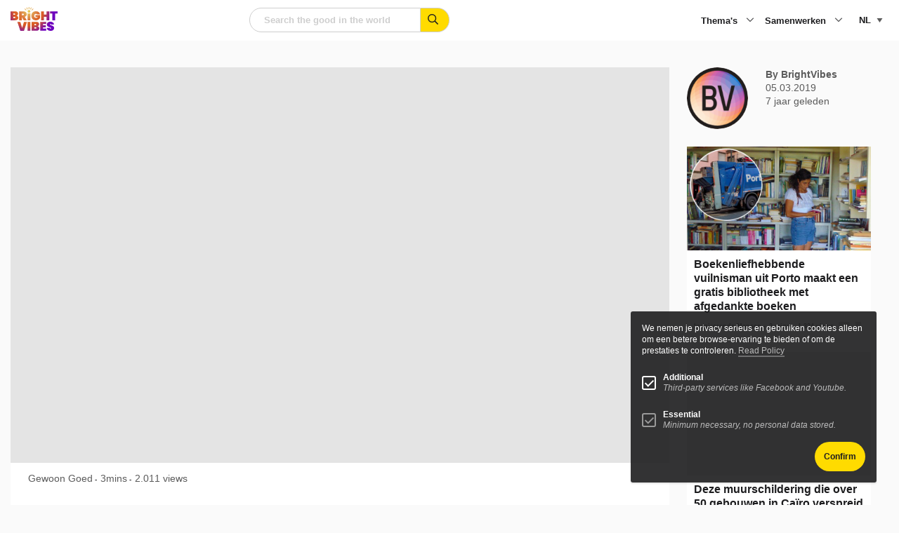

--- FILE ---
content_type: text/html; charset=UTF-8
request_url: https://www.brightvibes.com/nl/vrouw-bouwt-oude-zieke-boom-om-tot-een-magisch-gratis-bibliotheekje/
body_size: 24850
content:
<!DOCTYPE html>
<html class="no-js" lang="nl-NL" data-barba="wrapper" >
    <head>
        <meta name="viewport" content="width=device-width, initial-scale=1" />

        <meta charset="UTF-8" />
<script type="text/javascript">
/* <![CDATA[ */
var gform;gform||(document.addEventListener("gform_main_scripts_loaded",function(){gform.scriptsLoaded=!0}),document.addEventListener("gform/theme/scripts_loaded",function(){gform.themeScriptsLoaded=!0}),window.addEventListener("DOMContentLoaded",function(){gform.domLoaded=!0}),gform={domLoaded:!1,scriptsLoaded:!1,themeScriptsLoaded:!1,isFormEditor:()=>"function"==typeof InitializeEditor,callIfLoaded:function(o){return!(!gform.domLoaded||!gform.scriptsLoaded||!gform.themeScriptsLoaded&&!gform.isFormEditor()||(gform.isFormEditor()&&console.warn("The use of gform.initializeOnLoaded() is deprecated in the form editor context and will be removed in Gravity Forms 3.1."),o(),0))},initializeOnLoaded:function(o){gform.callIfLoaded(o)||(document.addEventListener("gform_main_scripts_loaded",()=>{gform.scriptsLoaded=!0,gform.callIfLoaded(o)}),document.addEventListener("gform/theme/scripts_loaded",()=>{gform.themeScriptsLoaded=!0,gform.callIfLoaded(o)}),window.addEventListener("DOMContentLoaded",()=>{gform.domLoaded=!0,gform.callIfLoaded(o)}))},hooks:{action:{},filter:{}},addAction:function(o,r,e,t){gform.addHook("action",o,r,e,t)},addFilter:function(o,r,e,t){gform.addHook("filter",o,r,e,t)},doAction:function(o){gform.doHook("action",o,arguments)},applyFilters:function(o){return gform.doHook("filter",o,arguments)},removeAction:function(o,r){gform.removeHook("action",o,r)},removeFilter:function(o,r,e){gform.removeHook("filter",o,r,e)},addHook:function(o,r,e,t,n){null==gform.hooks[o][r]&&(gform.hooks[o][r]=[]);var d=gform.hooks[o][r];null==n&&(n=r+"_"+d.length),gform.hooks[o][r].push({tag:n,callable:e,priority:t=null==t?10:t})},doHook:function(r,o,e){var t;if(e=Array.prototype.slice.call(e,1),null!=gform.hooks[r][o]&&((o=gform.hooks[r][o]).sort(function(o,r){return o.priority-r.priority}),o.forEach(function(o){"function"!=typeof(t=o.callable)&&(t=window[t]),"action"==r?t.apply(null,e):e[0]=t.apply(null,e)})),"filter"==r)return e[0]},removeHook:function(o,r,t,n){var e;null!=gform.hooks[o][r]&&(e=(e=gform.hooks[o][r]).filter(function(o,r,e){return!!(null!=n&&n!=o.tag||null!=t&&t!=o.priority)}),gform.hooks[o][r]=e)}});
/* ]]> */
</script>

		<meta http-equiv="Content-Type" content="text/html; charset=UTF-8"/>
		<meta http-equiv="X-UA-Compatible" content="IE=edge">

		
		<link rel="pingback" href="https://www.brightvibes.com/xmlrpc.php"/>
		<link rel="profile" href="https://gmpg.org/xfn/11">

		<link rel="icon" href="https://www.brightvibes.com/wp-content/themes/brightvibes/assets/images/favicon.ico" sizes="any">
		<link rel="icon" href="https://www.brightvibes.com/wp-content/themes/brightvibes/assets/images/favicon.png">
		<link rel="apple-touch-icon" href="https://www.brightvibes.com/wp-content/themes/brightvibes/assets/images/apple-touch-icon.png">
		
				
		<meta name='robots' content='index, follow, max-image-preview:large, max-snippet:-1, max-video-preview:-1' />

	<title>Vrouw bouwt oude zieke boom om tot een magisch, gratis bibliotheekje - BrightVibes</title>
	<link rel="canonical" href="https://www.brightvibes.com/nl/vrouw-bouwt-oude-zieke-boom-om-tot-een-magisch-gratis-bibliotheekje/" />
	<meta property="og:locale" content="nl_NL" />
	<meta property="og:type" content="article" />
	<meta property="og:title" content="Vrouw bouwt oude zieke boom om tot een magisch, gratis bibliotheekje" />
	<meta property="og:description" content="Een slimme twist op de bieb: deze boombieb biedt een tweede leven voor een grote, oude boomstronk." />
	<meta property="og:url" content="https://www.brightvibes.com/nl/vrouw-bouwt-oude-zieke-boom-om-tot-een-magisch-gratis-bibliotheekje/" />
	<meta property="og:site_name" content="BrightVibes" />
	<meta property="article:publisher" content="https://facebook.com/brightvibes" />
	<meta property="article:published_time" content="2019-03-05T13:24:50+00:00" />
	<meta property="og:image" content="https://www.brightvibes.com/wp-content/uploads/legacy/phpIoo0lO.jpeg" />
	<meta property="og:image:width" content="960" />
	<meta property="og:image:height" content="720" />
	<meta property="og:image:type" content="image/jpeg" />
	<meta name="author" content="BrightVibes" />
	<meta name="twitter:card" content="summary_large_image" />
	<meta name="twitter:creator" content="@brightvibes_com" />
	<meta name="twitter:site" content="@brightvibes_com" />
	<meta name="twitter:label1" content="Geschreven door" />
	<meta name="twitter:data1" content="BrightVibes" />
	<meta name="twitter:label2" content="Geschatte leestijd" />
	<meta name="twitter:data2" content="1 minuut" />
	<script type="application/ld+json" class="yoast-schema-graph">{"@context":"https://schema.org","@graph":[{"@type":"Article","@id":"https://www.brightvibes.com/nl/vrouw-bouwt-oude-zieke-boom-om-tot-een-magisch-gratis-bibliotheekje/#article","isPartOf":{"@id":"https://www.brightvibes.com/nl/vrouw-bouwt-oude-zieke-boom-om-tot-een-magisch-gratis-bibliotheekje/"},"author":{"name":"BrightVibes","@id":"https://www.brightvibes.com/nl/#/schema/person/78003bc23c1e5a80e7f5627d64b36e78"},"headline":"Vrouw bouwt oude zieke boom om tot een magisch, gratis bibliotheekje","datePublished":"2019-03-05T13:24:50+00:00","mainEntityOfPage":{"@id":"https://www.brightvibes.com/nl/vrouw-bouwt-oude-zieke-boom-om-tot-een-magisch-gratis-bibliotheekje/"},"wordCount":121,"image":{"@id":"https://www.brightvibes.com/nl/vrouw-bouwt-oude-zieke-boom-om-tot-een-magisch-gratis-bibliotheekje/#primaryimage"},"thumbnailUrl":"https://www.brightvibes.com/wp-content/uploads/legacy/phpIoo0lO.jpeg","keywords":["bieb","bomen","boom","community","inspiratie","lezen","mensen","positiviteit","samenleving"],"articleSection":["Gewoon Goed"],"inLanguage":"nl-NL"},{"@type":"WebPage","@id":"https://www.brightvibes.com/nl/vrouw-bouwt-oude-zieke-boom-om-tot-een-magisch-gratis-bibliotheekje/","url":"https://www.brightvibes.com/nl/vrouw-bouwt-oude-zieke-boom-om-tot-een-magisch-gratis-bibliotheekje/","name":"Vrouw bouwt oude zieke boom om tot een magisch, gratis bibliotheekje - BrightVibes","isPartOf":{"@id":"https://www.brightvibes.com/nl/#website"},"primaryImageOfPage":{"@id":"https://www.brightvibes.com/nl/vrouw-bouwt-oude-zieke-boom-om-tot-een-magisch-gratis-bibliotheekje/#primaryimage"},"image":{"@id":"https://www.brightvibes.com/nl/vrouw-bouwt-oude-zieke-boom-om-tot-een-magisch-gratis-bibliotheekje/#primaryimage"},"thumbnailUrl":"https://www.brightvibes.com/wp-content/uploads/legacy/phpIoo0lO.jpeg","datePublished":"2019-03-05T13:24:50+00:00","author":{"@id":"https://www.brightvibes.com/nl/#/schema/person/78003bc23c1e5a80e7f5627d64b36e78"},"breadcrumb":{"@id":"https://www.brightvibes.com/nl/vrouw-bouwt-oude-zieke-boom-om-tot-een-magisch-gratis-bibliotheekje/#breadcrumb"},"inLanguage":"nl-NL","potentialAction":[{"@type":"ReadAction","target":["https://www.brightvibes.com/nl/vrouw-bouwt-oude-zieke-boom-om-tot-een-magisch-gratis-bibliotheekje/"]}]},{"@type":"ImageObject","inLanguage":"nl-NL","@id":"https://www.brightvibes.com/nl/vrouw-bouwt-oude-zieke-boom-om-tot-een-magisch-gratis-bibliotheekje/#primaryimage","url":"https://www.brightvibes.com/wp-content/uploads/legacy/phpIoo0lO.jpeg","contentUrl":"https://www.brightvibes.com/wp-content/uploads/legacy/phpIoo0lO.jpeg","width":960,"height":720},{"@type":"BreadcrumbList","@id":"https://www.brightvibes.com/nl/vrouw-bouwt-oude-zieke-boom-om-tot-een-magisch-gratis-bibliotheekje/#breadcrumb","itemListElement":[{"@type":"ListItem","position":1,"name":"Home","item":"https://www.brightvibes.com/nl/"},{"@type":"ListItem","position":2,"name":"Nieuwste verhalen","item":"https://www.brightvibes.com/nl/nieuwste-verhalen/"},{"@type":"ListItem","position":3,"name":"Vrouw bouwt oude zieke boom om tot een magisch, gratis bibliotheekje"}]},{"@type":"WebSite","@id":"https://www.brightvibes.com/nl/#website","url":"https://www.brightvibes.com/nl/","name":"BrightVibes","description":"Amplify the Good in the World","potentialAction":[{"@type":"SearchAction","target":{"@type":"EntryPoint","urlTemplate":"https://www.brightvibes.com/nl/?s={search_term_string}"},"query-input":{"@type":"PropertyValueSpecification","valueRequired":true,"valueName":"search_term_string"}}],"inLanguage":"nl-NL"},{"@type":"Person","@id":"https://www.brightvibes.com/nl/#/schema/person/78003bc23c1e5a80e7f5627d64b36e78","name":"BrightVibes","url":"https://www.brightvibes.com/nl/author/brightvibes/"}]}</script>


<link rel='dns-prefetch' href='//ajax.googleapis.com' />
<link rel='dns-prefetch' href='//fonts.googleapis.com' />
<script type="text/javascript" id="wpp-js" src="https://www.brightvibes.com/wp-content/plugins/wordpress-popular-posts/assets/js/wpp.js?ver=7.3.6" data-sampling="0" data-sampling-rate="100" data-api-url="https://www.brightvibes.com/nl/wp-json/wordpress-popular-posts" data-post-id="103667" data-token="a67d545b11" data-lang="0" data-debug="1"></script>
<!-- www.brightvibes.com is managing ads with Advanced Ads 2.0.16 – https://wpadvancedads.com/ --><script id="brigh-ready">
			window.advanced_ads_ready=function(e,a){a=a||"complete";var d=function(e){return"interactive"===a?"loading"!==e:"complete"===e};d(document.readyState)?e():document.addEventListener("readystatechange",(function(a){d(a.target.readyState)&&e()}),{once:"interactive"===a})},window.advanced_ads_ready_queue=window.advanced_ads_ready_queue||[];		</script>
		<style id='wp-img-auto-sizes-contain-inline-css' type='text/css'>
img:is([sizes=auto i],[sizes^="auto," i]){contain-intrinsic-size:3000px 1500px}
/*# sourceURL=wp-img-auto-sizes-contain-inline-css */
</style>
<link rel="preload" id="gform_basic" href="https://www.brightvibes.com/wp-content/plugins/gravityforms/assets/css/dist/basic.min.css?ver=2.9.25" as="style" type="text/css" media="all" onload="this.onload=null;this.rel='stylesheet'" /><noscript><link rel="stylesheet" href="https://www.brightvibes.com/wp-content/plugins/gravityforms/assets/css/dist/basic.min.css?ver=2.9.25" type="text/css" media="all" /></noscript><link rel="preload" id="gform_theme_components" href="https://www.brightvibes.com/wp-content/plugins/gravityforms/assets/css/dist/theme-components.min.css?ver=2.9.25" as="style" type="text/css" media="all" onload="this.onload=null;this.rel='stylesheet'" /><noscript><link rel="stylesheet" href="https://www.brightvibes.com/wp-content/plugins/gravityforms/assets/css/dist/theme-components.min.css?ver=2.9.25" type="text/css" media="all" /></noscript><link rel="preload" id="gform_theme" href="https://www.brightvibes.com/wp-content/plugins/gravityforms/assets/css/dist/theme.min.css?ver=2.9.25" as="style" type="text/css" media="all" onload="this.onload=null;this.rel='stylesheet'" /><noscript><link rel="stylesheet" href="https://www.brightvibes.com/wp-content/plugins/gravityforms/assets/css/dist/theme.min.css?ver=2.9.25" type="text/css" media="all" /></noscript><style id='classic-theme-styles-inline-css' type='text/css'>
/*! This file is auto-generated */
.wp-block-button__link{color:#fff;background-color:#32373c;border-radius:9999px;box-shadow:none;text-decoration:none;padding:calc(.667em + 2px) calc(1.333em + 2px);font-size:1.125em}.wp-block-file__button{background:#32373c;color:#fff;text-decoration:none}
/*# sourceURL=/wp-includes/css/classic-themes.min.css */
</style>
<link rel="preload" id="google-fonts" href="//fonts.googleapis.com/css2?family=Barlow&#038;family=Barlow+Condensed:wght@700;800" as="style" type="text/css" media="all" onload="this.onload=null;this.rel='stylesheet'" /><noscript><link rel="stylesheet" href="//fonts.googleapis.com/css2?family=Barlow&#038;family=Barlow+Condensed:wght@700;800" type="text/css" media="all" /></noscript><link rel="preload" id="main-style" href="https://www.brightvibes.com/wp-content/themes/brightvibes/assets/css/main.min.css?ver=2.0.22r31373236" as="style" type="text/css" media="all" onload="this.onload=null;this.rel='stylesheet'" /><noscript><link rel="stylesheet" href="https://www.brightvibes.com/wp-content/themes/brightvibes/assets/css/main.min.css?ver=2.0.22r31373236" type="text/css" media="all" /></noscript><link rel="preload" id="wp-members" href="https://www.brightvibes.com/wp-content/plugins/wp-members/assets/css/forms/generic-no-float.min.css?ver=3.5.5.1" as="style" type="text/css" media="all" onload="this.onload=null;this.rel='stylesheet'" /><noscript><link rel="stylesheet" href="https://www.brightvibes.com/wp-content/plugins/wp-members/assets/css/forms/generic-no-float.min.css?ver=3.5.5.1" type="text/css" media="all" /></noscript><script type="text/javascript" src="https://ajax.googleapis.com/ajax/libs/jquery/3.6.0/jquery.min.js?ver=2.0.22r31373236" id="jquery-js"></script>
<script type="text/javascript" defer='defer' src="https://www.brightvibes.com/wp-content/plugins/gravityforms/js/jquery.json.min.js?ver=2.9.25" id="gform_json-js"></script>
<script type="text/javascript" id="gform_gravityforms-js-extra">
/* <![CDATA[ */
var gf_global = {"gf_currency_config":{"name":"Euro","symbol_left":"","symbol_right":"&#8364;","symbol_padding":" ","thousand_separator":".","decimal_separator":",","decimals":2,"code":"EUR"},"base_url":"https://www.brightvibes.com/wp-content/plugins/gravityforms","number_formats":[],"spinnerUrl":"https://www.brightvibes.com/wp-content/plugins/gravityforms/images/spinner.svg","version_hash":"8a959410360a64ca4e96c39a0cc7c3a4","strings":{"newRowAdded":"Nieuwe rij toegevoegd.","rowRemoved":"Rij verwijderd","formSaved":"Het formulier is opgeslagen. De inhoud bevat de link om terug te keren en het formulier in te vullen."}};
var gform_i18n = {"datepicker":{"days":{"monday":"Ma","tuesday":"Di","wednesday":"Wo","thursday":"Do","friday":"Vr","saturday":"Za","sunday":"Zo"},"months":{"january":"Januari","february":"Februari","march":"Maart","april":"April","may":"Mei","june":"Juni","july":"Juli","august":"Augustus","september":"September","october":"Oktober","november":"November","december":"December"},"firstDay":1,"iconText":"Selecteer een datum"}};
var gf_legacy_multi = {"5":""};
var gform_gravityforms = {"strings":{"invalid_file_extension":"Dit bestandstype is niet toegestaan. Moet \u00e9\u00e9n van de volgende zijn:","delete_file":"Dit bestand verwijderen","in_progress":"in behandeling","file_exceeds_limit":"Bestand overschrijdt limiet bestandsgrootte","illegal_extension":"Dit type bestand is niet toegestaan.","max_reached":"Maximale aantal bestanden bereikt","unknown_error":"Er was een probleem bij het opslaan van het bestand op de server","currently_uploading":"Wacht tot het uploaden is voltooid","cancel":"Annuleren","cancel_upload":"Deze upload annuleren","cancelled":"Geannuleerd","error":"Fout","message":"Bericht"},"vars":{"images_url":"https://www.brightvibes.com/wp-content/plugins/gravityforms/images"}};
//# sourceURL=gform_gravityforms-js-extra
/* ]]> */
</script>
<script type="text/javascript" defer='defer' src="https://www.brightvibes.com/wp-content/plugins/gravityforms/js/gravityforms.min.js?ver=2.9.25" id="gform_gravityforms-js"></script>
<script type="text/javascript" defer='defer' src="https://www.brightvibes.com/wp-content/plugins/gravityforms/assets/js/dist/utils.min.js?ver=48a3755090e76a154853db28fc254681" id="gform_gravityforms_utils-js"></script>
<script type="text/javascript" id="wpml-cookie-js-extra">
/* <![CDATA[ */
var wpml_cookies = {"wp-wpml_current_language":{"value":"nl","expires":1,"path":"/"}};
var wpml_cookies = {"wp-wpml_current_language":{"value":"nl","expires":1,"path":"/"}};
//# sourceURL=wpml-cookie-js-extra
/* ]]> */
</script>
<script type="text/javascript" src="https://www.brightvibes.com/wp-content/plugins/sitepress-multilingual-cms/res/js/cookies/language-cookie.js?ver=486900" id="wpml-cookie-js" defer="defer" data-wp-strategy="defer"></script>
<script type="text/javascript" id="advanced-ads-advanced-js-js-extra">
/* <![CDATA[ */
var advads_options = {"blog_id":"1","privacy":{"enabled":false,"state":"not_needed"}};
//# sourceURL=advanced-ads-advanced-js-js-extra
/* ]]> */
</script>
<script type="text/javascript" src="https://www.brightvibes.com/wp-content/plugins/advanced-ads/public/assets/js/advanced.min.js?ver=2.0.16" id="advanced-ads-advanced-js-js"></script>
<meta name="generator" content="WPML ver:4.8.6 stt:37,1,3,2;" />
            <style id="wpp-loading-animation-styles">@-webkit-keyframes bgslide{from{background-position-x:0}to{background-position-x:-200%}}@keyframes bgslide{from{background-position-x:0}to{background-position-x:-200%}}.wpp-widget-block-placeholder,.wpp-shortcode-placeholder{margin:0 auto;width:60px;height:3px;background:#dd3737;background:linear-gradient(90deg,#dd3737 0%,#571313 10%,#dd3737 100%);background-size:200% auto;border-radius:3px;-webkit-animation:bgslide 1s infinite linear;animation:bgslide 1s infinite linear}</style>
            		<script type="text/javascript">
			var advadsCfpQueue = [];
			var advadsCfpAd = function( adID ) {
				if ( 'undefined' === typeof advadsProCfp ) {
					advadsCfpQueue.push( adID )
				} else {
					advadsProCfp.addElement( adID )
				}
			}
		</script>
				<style type="text/css" id="wp-custom-css">
			@media print, screen and (max-width: 48.06125em)
.has-menu-open .l-footer, .has-menu-open .l-main {
    opacity: 0;
}


#field_1_7 label {
	visibility: hidden
}



.impact-text {
    padding: 24px 0 !important;
    font-size: 24px !important;
		display: block;
}
@media print, screen and (min-width: 48.06125em) {
    .impact-text {
        padding: 48px 0 !important;
        font-size: 40px !important;
    }
}

.card.large .content {
    background: white;
}

.wp-block-social-links {
	display: none !important;
}
#wp-block-themeisle-blocks-advanced-heading-a458b450 {
	display: none;
}


.t-article__wysiwyg a {
	text-decoration: underline;
}		</style>
		

		<!-- Global site tag (gtag.js) - Google Analytics -->
		<script async src="https://www.googletagmanager.com/gtag/js?id=UA-59561954-1"></script>
		<script>
			window.dataLayer = window.dataLayer || [];
			function gtag(){dataLayer.push(arguments);}
			gtag('js', new Date());
			gtag('config', 'UA-59561954-1');
		</script>

						
	<style id='global-styles-inline-css' type='text/css'>
:root{--wp--preset--aspect-ratio--square: 1;--wp--preset--aspect-ratio--4-3: 4/3;--wp--preset--aspect-ratio--3-4: 3/4;--wp--preset--aspect-ratio--3-2: 3/2;--wp--preset--aspect-ratio--2-3: 2/3;--wp--preset--aspect-ratio--16-9: 16/9;--wp--preset--aspect-ratio--9-16: 9/16;--wp--preset--color--black: #000000;--wp--preset--color--cyan-bluish-gray: #abb8c3;--wp--preset--color--white: #ffffff;--wp--preset--color--pale-pink: #f78da7;--wp--preset--color--vivid-red: #cf2e2e;--wp--preset--color--luminous-vivid-orange: #ff6900;--wp--preset--color--luminous-vivid-amber: #fcb900;--wp--preset--color--light-green-cyan: #7bdcb5;--wp--preset--color--vivid-green-cyan: #00d084;--wp--preset--color--pale-cyan-blue: #8ed1fc;--wp--preset--color--vivid-cyan-blue: #0693e3;--wp--preset--color--vivid-purple: #9b51e0;--wp--preset--gradient--vivid-cyan-blue-to-vivid-purple: linear-gradient(135deg,rgb(6,147,227) 0%,rgb(155,81,224) 100%);--wp--preset--gradient--light-green-cyan-to-vivid-green-cyan: linear-gradient(135deg,rgb(122,220,180) 0%,rgb(0,208,130) 100%);--wp--preset--gradient--luminous-vivid-amber-to-luminous-vivid-orange: linear-gradient(135deg,rgb(252,185,0) 0%,rgb(255,105,0) 100%);--wp--preset--gradient--luminous-vivid-orange-to-vivid-red: linear-gradient(135deg,rgb(255,105,0) 0%,rgb(207,46,46) 100%);--wp--preset--gradient--very-light-gray-to-cyan-bluish-gray: linear-gradient(135deg,rgb(238,238,238) 0%,rgb(169,184,195) 100%);--wp--preset--gradient--cool-to-warm-spectrum: linear-gradient(135deg,rgb(74,234,220) 0%,rgb(151,120,209) 20%,rgb(207,42,186) 40%,rgb(238,44,130) 60%,rgb(251,105,98) 80%,rgb(254,248,76) 100%);--wp--preset--gradient--blush-light-purple: linear-gradient(135deg,rgb(255,206,236) 0%,rgb(152,150,240) 100%);--wp--preset--gradient--blush-bordeaux: linear-gradient(135deg,rgb(254,205,165) 0%,rgb(254,45,45) 50%,rgb(107,0,62) 100%);--wp--preset--gradient--luminous-dusk: linear-gradient(135deg,rgb(255,203,112) 0%,rgb(199,81,192) 50%,rgb(65,88,208) 100%);--wp--preset--gradient--pale-ocean: linear-gradient(135deg,rgb(255,245,203) 0%,rgb(182,227,212) 50%,rgb(51,167,181) 100%);--wp--preset--gradient--electric-grass: linear-gradient(135deg,rgb(202,248,128) 0%,rgb(113,206,126) 100%);--wp--preset--gradient--midnight: linear-gradient(135deg,rgb(2,3,129) 0%,rgb(40,116,252) 100%);--wp--preset--font-size--small: 13px;--wp--preset--font-size--medium: 20px;--wp--preset--font-size--large: 36px;--wp--preset--font-size--x-large: 42px;--wp--preset--spacing--20: 0.44rem;--wp--preset--spacing--30: 0.67rem;--wp--preset--spacing--40: 1rem;--wp--preset--spacing--50: 1.5rem;--wp--preset--spacing--60: 2.25rem;--wp--preset--spacing--70: 3.38rem;--wp--preset--spacing--80: 5.06rem;--wp--preset--shadow--natural: 6px 6px 9px rgba(0, 0, 0, 0.2);--wp--preset--shadow--deep: 12px 12px 50px rgba(0, 0, 0, 0.4);--wp--preset--shadow--sharp: 6px 6px 0px rgba(0, 0, 0, 0.2);--wp--preset--shadow--outlined: 6px 6px 0px -3px rgb(255, 255, 255), 6px 6px rgb(0, 0, 0);--wp--preset--shadow--crisp: 6px 6px 0px rgb(0, 0, 0);}:where(.is-layout-flex){gap: 0.5em;}:where(.is-layout-grid){gap: 0.5em;}body .is-layout-flex{display: flex;}.is-layout-flex{flex-wrap: wrap;align-items: center;}.is-layout-flex > :is(*, div){margin: 0;}body .is-layout-grid{display: grid;}.is-layout-grid > :is(*, div){margin: 0;}:where(.wp-block-columns.is-layout-flex){gap: 2em;}:where(.wp-block-columns.is-layout-grid){gap: 2em;}:where(.wp-block-post-template.is-layout-flex){gap: 1.25em;}:where(.wp-block-post-template.is-layout-grid){gap: 1.25em;}.has-black-color{color: var(--wp--preset--color--black) !important;}.has-cyan-bluish-gray-color{color: var(--wp--preset--color--cyan-bluish-gray) !important;}.has-white-color{color: var(--wp--preset--color--white) !important;}.has-pale-pink-color{color: var(--wp--preset--color--pale-pink) !important;}.has-vivid-red-color{color: var(--wp--preset--color--vivid-red) !important;}.has-luminous-vivid-orange-color{color: var(--wp--preset--color--luminous-vivid-orange) !important;}.has-luminous-vivid-amber-color{color: var(--wp--preset--color--luminous-vivid-amber) !important;}.has-light-green-cyan-color{color: var(--wp--preset--color--light-green-cyan) !important;}.has-vivid-green-cyan-color{color: var(--wp--preset--color--vivid-green-cyan) !important;}.has-pale-cyan-blue-color{color: var(--wp--preset--color--pale-cyan-blue) !important;}.has-vivid-cyan-blue-color{color: var(--wp--preset--color--vivid-cyan-blue) !important;}.has-vivid-purple-color{color: var(--wp--preset--color--vivid-purple) !important;}.has-black-background-color{background-color: var(--wp--preset--color--black) !important;}.has-cyan-bluish-gray-background-color{background-color: var(--wp--preset--color--cyan-bluish-gray) !important;}.has-white-background-color{background-color: var(--wp--preset--color--white) !important;}.has-pale-pink-background-color{background-color: var(--wp--preset--color--pale-pink) !important;}.has-vivid-red-background-color{background-color: var(--wp--preset--color--vivid-red) !important;}.has-luminous-vivid-orange-background-color{background-color: var(--wp--preset--color--luminous-vivid-orange) !important;}.has-luminous-vivid-amber-background-color{background-color: var(--wp--preset--color--luminous-vivid-amber) !important;}.has-light-green-cyan-background-color{background-color: var(--wp--preset--color--light-green-cyan) !important;}.has-vivid-green-cyan-background-color{background-color: var(--wp--preset--color--vivid-green-cyan) !important;}.has-pale-cyan-blue-background-color{background-color: var(--wp--preset--color--pale-cyan-blue) !important;}.has-vivid-cyan-blue-background-color{background-color: var(--wp--preset--color--vivid-cyan-blue) !important;}.has-vivid-purple-background-color{background-color: var(--wp--preset--color--vivid-purple) !important;}.has-black-border-color{border-color: var(--wp--preset--color--black) !important;}.has-cyan-bluish-gray-border-color{border-color: var(--wp--preset--color--cyan-bluish-gray) !important;}.has-white-border-color{border-color: var(--wp--preset--color--white) !important;}.has-pale-pink-border-color{border-color: var(--wp--preset--color--pale-pink) !important;}.has-vivid-red-border-color{border-color: var(--wp--preset--color--vivid-red) !important;}.has-luminous-vivid-orange-border-color{border-color: var(--wp--preset--color--luminous-vivid-orange) !important;}.has-luminous-vivid-amber-border-color{border-color: var(--wp--preset--color--luminous-vivid-amber) !important;}.has-light-green-cyan-border-color{border-color: var(--wp--preset--color--light-green-cyan) !important;}.has-vivid-green-cyan-border-color{border-color: var(--wp--preset--color--vivid-green-cyan) !important;}.has-pale-cyan-blue-border-color{border-color: var(--wp--preset--color--pale-cyan-blue) !important;}.has-vivid-cyan-blue-border-color{border-color: var(--wp--preset--color--vivid-cyan-blue) !important;}.has-vivid-purple-border-color{border-color: var(--wp--preset--color--vivid-purple) !important;}.has-vivid-cyan-blue-to-vivid-purple-gradient-background{background: var(--wp--preset--gradient--vivid-cyan-blue-to-vivid-purple) !important;}.has-light-green-cyan-to-vivid-green-cyan-gradient-background{background: var(--wp--preset--gradient--light-green-cyan-to-vivid-green-cyan) !important;}.has-luminous-vivid-amber-to-luminous-vivid-orange-gradient-background{background: var(--wp--preset--gradient--luminous-vivid-amber-to-luminous-vivid-orange) !important;}.has-luminous-vivid-orange-to-vivid-red-gradient-background{background: var(--wp--preset--gradient--luminous-vivid-orange-to-vivid-red) !important;}.has-very-light-gray-to-cyan-bluish-gray-gradient-background{background: var(--wp--preset--gradient--very-light-gray-to-cyan-bluish-gray) !important;}.has-cool-to-warm-spectrum-gradient-background{background: var(--wp--preset--gradient--cool-to-warm-spectrum) !important;}.has-blush-light-purple-gradient-background{background: var(--wp--preset--gradient--blush-light-purple) !important;}.has-blush-bordeaux-gradient-background{background: var(--wp--preset--gradient--blush-bordeaux) !important;}.has-luminous-dusk-gradient-background{background: var(--wp--preset--gradient--luminous-dusk) !important;}.has-pale-ocean-gradient-background{background: var(--wp--preset--gradient--pale-ocean) !important;}.has-electric-grass-gradient-background{background: var(--wp--preset--gradient--electric-grass) !important;}.has-midnight-gradient-background{background: var(--wp--preset--gradient--midnight) !important;}.has-small-font-size{font-size: var(--wp--preset--font-size--small) !important;}.has-medium-font-size{font-size: var(--wp--preset--font-size--medium) !important;}.has-large-font-size{font-size: var(--wp--preset--font-size--large) !important;}.has-x-large-font-size{font-size: var(--wp--preset--font-size--x-large) !important;}
/*# sourceURL=global-styles-inline-css */
</style>
</head>


	<body data-rsssl=1 class="is-loading" itemscope="" itemtype="http://schema.org/WebPage">

		<!--googleoff: all-->

		<a class="show-on-focus" href="#main">Skip to content</a>

				<noscript>
			<div class="browser-message callout large warning u-mb-0">
				<h4 class="title">Je hebt JavaScript uitgeschakeld</h4>
				<p>Schakel JavaScript in om je ervaring te verbeteren.
</p>
			</div>
		</noscript>

				<div class="browser-message msie callout large warning u-mb-0">
			<h4 class="title">Je gebruikt een verouderde browser</h4>
			<p class="text">Internet Explorer wordt niet ondersteund door deze site en Microsoft is gestopt met het uitbrengen van updates, daarom kun je problemen ondervinden bij het bezoeken van deze site en we raden je sterk aan je browser te upgraden voor moderne webfunctionaliteit, een betere gebruikerservaring en verbeterde beveiliging.</p>
			<a href="https://browsehappy.com/" target="_blank" rel="noopener nofollow">Actualiseer mijn browser</a>
		</div>

		
		<!--googleon: all-->

		
		<div id="page" class="wp-singular post-template-default single single-post postid-103667 single-format-standard wp-embed-responsive wp-theme-brightvibes aa-prefix-brigh- " data-barba="container">

			<div class="progressBar"></div>

			                <header id="header" class="l-header" itemscope="" itemtype="http://schema.org/WPHeader">
	<div class="grid-container">
		<div class="grid-x ">
			
							<div class="cell small-3 hide-for-medium l-header__mobile-lang">
					

<div class="c-language">
	<select class="c-language__toggle" name="language-picker-select">
					<option data-lang="en" data-missing="0" value="https://www.brightvibes.com/woman-turns-old-sick-tree-stump-into-a-magical-looking-little-free-library/"   class="user-lang">en</option>
					<option data-lang="es" data-missing="0" value="https://www.brightvibes.com/es/una-mujer-convierte-el-tronco-de-un-arbol-enfermo-en-una-magica-biblioteca-gratuita/"   class="user-lang">es</option>
					<option data-lang="de" data-missing="1" value="https://www.brightvibes.com/de/"   class="user-lang">de</option>
					<option data-lang="nl" data-missing="0" value="https://www.brightvibes.com/nl/vrouw-bouwt-oude-zieke-boom-om-tot-een-magisch-gratis-bibliotheekje/" selected  class="user-lang">nl</option>
			</select>
</div>




				</div>
			
			<div class="cell small-6 medium-2 l-header__logo">
				<a href="https://www.brightvibes.com/nl/" title="Homepage BrightVibes" class="logo" >
					<svg xmlns="http://www.w3.org/2000/svg" xmlns:xlink="http://www.w3.org/1999/xlink" data-name="Laag 2" viewbox="0 0 98.55 50.22">
	<defs>
		<radialGradient id="a" cx="37.74" cy="8.51" r="70.49" data-name="Naamloos verloop 327" fx="37.74" fy="8.51" gradientunits="userSpaceOnUse">
			<stop offset="0" stop-color="#e9d35c"/>
			<stop offset=".21" stop-color="#dd894a"/>
			<stop offset=".28" stop-color="#dc7437"/>
			<stop offset=".37" stop-color="#db6226"/>
			<stop offset=".43" stop-color="#db5c21"/>
			<stop offset=".72" stop-color="#6e00be"/>
		</radialGradient>
		<radialGradient xlink:href="#a" id="b" cx="37.74" r="70.49" data-name="Naamloos verloop 327" fx="37.74"/>
		<radialGradient xlink:href="#a" id="c" cx="37.74" r="70.49" data-name="Naamloos verloop 327" fx="37.74"/>
		<radialGradient xlink:href="#a" id="d" cx="37.74" r="70.49" data-name="Naamloos verloop 327" fx="37.74"/>
		<radialGradient xlink:href="#a" id="e" cx="37.74" r="70.49" data-name="Naamloos verloop 327" fx="37.74"/>
		<radialGradient xlink:href="#a" id="f" cx="37.74" r="70.49" data-name="Naamloos verloop 327" fx="37.74"/>
		<radialGradient xlink:href="#a" id="g" cx="37.74" r="70.49" data-name="Naamloos verloop 327" fx="37.74"/>
		<radialGradient xlink:href="#a" id="h" cx="37.74" r="70.49" data-name="Naamloos verloop 327" fx="37.74"/>
		<radialGradient xlink:href="#a" id="i" cx="37.74" r="70.49" data-name="Naamloos verloop 327" fx="37.74"/>
		<radialGradient xlink:href="#a" id="j" cx="37.74" r="70.49" data-name="Naamloos verloop 327" fx="37.74"/>
		<radialGradient xlink:href="#a" id="k" cx="37.74" cy="8.51" r="70.49" data-name="Naamloos verloop 327" fx="37.74" fy="8.51"/>
		<radialGradient xlink:href="#a" id="l" cx="37.74" r="70.49" data-name="Naamloos verloop 327" fx="37.74"/>
		<radialGradient xlink:href="#a" id="m" cx="37.74" r="70.49" data-name="Naamloos verloop 327" fx="37.74"/>
		<radialGradient xlink:href="#a" id="n" r="70.49" data-name="Naamloos verloop 327"/>
		<radialGradient xlink:href="#a" id="o" cx="37.74" r="70.49" data-name="Naamloos verloop 327" fx="37.74"/>
		<radialGradient xlink:href="#a" id="p" cx="37.74" r="70.49" data-name="Naamloos verloop 327" fx="37.74"/>
		<radialGradient xlink:href="#a" id="q" cx="37.74" r="70.49" data-name="Naamloos verloop 327" fx="37.74"/>
	</defs>
	<g data-name="Laag 1">
		<path fill="url(#a)" d="m34.46 31.25-6.32 18.79h-7.62L14.2 31.25h6.26l3.87 12.92 3.85-12.92h6.26Z"/>
		<path fill="url(#b)" d="M41.54 31.25v18.79h-5.89V31.25h5.89Z"/>
		<path fill="url(#c)" d="M59.28 42.03c.63.82.94 1.77.94 2.85 0 1.65-.54 2.91-1.63 3.81-1.09.89-2.65 1.34-4.68 1.34h-9.84V31.24h9.58c1.91 0 3.41.42 4.51 1.25 1.1.83 1.65 2.04 1.65 3.64 0 1.1-.29 2.02-.86 2.77-.58.75-1.34 1.25-2.3 1.5 1.13.27 2.01.81 2.64 1.63Zm-9.33-3.46h2.28c.53 0 .92-.11 1.18-.32.26-.21.38-.54.38-.98s-.13-.8-.38-1.02c-.26-.22-.65-.33-1.18-.33h-2.28v2.65ZM53.81 45c.26-.2.38-.53.38-1 0-.9-.52-1.35-1.57-1.35h-2.68v2.65h2.68c.53 0 .92-.1 1.18-.31Z"/>
		<path fill="url(#d)" d="M67.97 35.94v2.31h5.84v4.43h-5.84v2.65h6.63v4.7H62.08V31.24H74.6v4.7h-6.63Z"/>
		<path fill="url(#e)" d="M78.49 48.64c-1.46-1.05-2.25-2.6-2.37-4.63h6.26c.09 1.08.57 1.62 1.43 1.62.32 0 .59-.08.81-.23.22-.15.33-.38.33-.7 0-.44-.24-.8-.72-1.07s-1.22-.59-2.23-.94c-1.2-.42-2.2-.84-2.99-1.25-.79-.41-1.46-1-2.03-1.78-.57-.78-.84-1.78-.82-3 0-1.22.31-2.26.94-3.12.63-.86 1.49-1.51 2.57-1.95 1.09-.44 2.31-.66 3.68-.66 2.3 0 4.13.53 5.48 1.59 1.35 1.06 2.06 2.56 2.14 4.48h-6.34c-.02-.53-.15-.91-.4-1.14-.25-.23-.55-.35-.9-.35-.25 0-.45.08-.61.25-.16.17-.24.4-.24.7 0 .42.23.77.7 1.05.47.27 1.22.61 2.24 1 1.19.44 2.16.87 2.93 1.27.77.41 1.44.97 2 1.7.57.73.85 1.64.85 2.73s-.28 2.18-.85 3.09c-.57.91-1.39 1.62-2.47 2.14-1.08.51-2.36.77-3.85.77-2.25 0-4.1-.53-5.56-1.58Z"/>
		<path fill="url(#f)" d="M15.22 19.89c.63.82.94 1.77.94 2.85 0 1.65-.54 2.91-1.63 3.81-1.09.89-2.65 1.34-4.68 1.34H0V9.11h9.58c1.91 0 3.41.42 4.51 1.25 1.1.83 1.65 2.04 1.65 3.64 0 1.1-.29 2.02-.86 2.77-.58.75-1.34 1.25-2.3 1.5 1.13.27 2.01.81 2.64 1.63Zm-9.33-3.46h2.28c.53 0 .92-.11 1.18-.32.26-.21.38-.54.38-.98s-.13-.8-.38-1.02c-.26-.22-.65-.33-1.18-.33H5.89v2.65Zm3.86 6.43c.26-.2.38-.53.38-1 0-.9-.52-1.35-1.57-1.35H5.88v2.65h2.68c.53 0 .92-.1 1.18-.31Z"/>
		<path fill="url(#g)" d="m27.46 27.89-3.53-6.74h-.03v6.74h-5.89V9.11h8.76c1.52 0 2.82.27 3.9.81s1.89 1.27 2.43 2.2c.54.93.81 1.98.81 3.14 0 1.26-.35 2.37-1.05 3.34-.7.97-1.7 1.67-3.01 2.1l4.09 7.19h-6.47ZM23.9 17.22h2.33c.57 0 .99-.13 1.27-.38.28-.26.42-.66.42-1.21 0-.49-.15-.88-.44-1.17s-.71-.42-1.26-.42h-2.33v3.18Z"/>
		<path fill="url(#h)" d="M55.59 15.53c-.23-.37-.56-.66-.98-.86-.42-.2-.94-.31-1.54-.31-1.13 0-2.01.37-2.63 1.1-.62.73-.93 1.74-.93 3.01 0 1.47.35 2.56 1.04 3.29.69.73 1.75 1.09 3.18 1.09s2.46-.55 3.29-1.65h-4.7v-4.17h9.58v5.89c-.81 1.4-1.94 2.6-3.37 3.6-1.43 1-3.25 1.5-5.44 1.5-1.95 0-3.64-.4-5.08-1.21a8.19 8.19 0 0 1-3.32-3.38c-.77-1.45-1.15-3.1-1.15-4.96s.39-3.51 1.15-4.96a8.203 8.203 0 0 1 3.3-3.38c1.43-.81 3.11-1.21 5.04-1.21 2.46 0 4.46.59 6.01 1.78 1.55 1.19 2.46 2.8 2.75 4.83h-6.21Z"/>
		<path fill="url(#i)" d="M81.28 9.11V27.9h-5.89v-7.32h-5.6v7.32H63.9V9.11h5.89v6.77h5.6V9.11h5.89Z"/>
		<path fill="url(#j)" d="M98.55 9.11v4.67h-4.99V27.9h-5.89V13.78h-4.94V9.11h15.82Z"/>
		<path fill="url(#k)" d="M30.58 3.57a.652.652 0 0 0-.9 0l-.09.09c-.12.12-.19.28-.19.45s.07.33.19.45l2.39 2.38c.12.12.28.18.45.18s.33-.07.45-.18l.09-.09c.12-.12.19-.28.19-.45s-.07-.33-.19-.45l-2.39-2.38Z"/>
		<path fill="url(#l)" d="M34.62 1.22a.647.647 0 0 0-.35-.34.64.64 0 0 0-.49.01l-.11.05c-.16.07-.28.19-.34.35-.06.16-.06.33 0 .48l1.36 3.09a.635.635 0 0 0 .83.33l.11-.05c.15-.07.27-.19.34-.35.06-.16.06-.33 0-.48l-1.36-3.09Z"/>
		<path fill="url(#m)" d="M38.54 0h.13c.35 0 .63.28.63.63V4c0 .35-.28.63-.63.63h-.13c-.35 0-.63-.28-.63-.63V.63c0-.35.28-.63.63-.63Z"/>
		<path fill="url(#n)" d="m47.62 3.66-.09-.09a.652.652 0 0 0-.9 0l-2.39 2.38c-.12.12-.19.28-.19.45s.07.33.19.45l.09.09c.12.12.28.18.45.18s.33-.07.45-.18l2.39-2.38c.25-.25.25-.65 0-.9Z"/>
		<path fill="url(#o)" d="m43.54.94-.12-.05c-.32-.14-.69 0-.83.33l-1.36 3.09c-.14.32 0 .69.33.83l.12.05a.635.635 0 0 0 .83-.33l1.36-3.09c.07-.15.07-.33.01-.49S43.7 1 43.54.93Z"/>
		<path fill="url(#p)" d="M38.62 13.62c-1.07 0-2.07-.18-2.96-.48V27.9h5.89V13.15c-.88.3-1.88.47-2.93.47Z"/>
		<ellipse cx="38.6" cy="9.15" fill="url(#q)" rx="2.94" ry="2.93"/>
	</g>
</svg>
				</a>
			</div>

			<div class="cell small-3 hide-for-medium l-header__toggle">
				<button class="l-header__toggle-search">
					<svg class="icon" aria-hidden="true">
	<use xlink:href="https://www.brightvibes.com/wp-content/themes/brightvibes/assets/images/icon-sprite.svg#search"></use>
</svg>
				</button>				
				<button class="l-header__toggle-menu menu-toggle">
					<span class="lines" ></span>
					<span class="show-for-sr">Menu toggle</span>
				</button>				
			</div>				

			<div class="cell small-12 medium-4 l-header__search">
				
<form id="search-form" name="search" class="c-search form" method="get" action="https://www.brightvibes.com/nl/" autocomplete="off" role="search">

    <input class="c-search__input" 
		name="s" 
		type="search" 
		class="input-group-field" 
		data-lang="nl"
		autocomplete="off"
		placeholder="Search the good in the world"
		value="" 
		aria-label="zoekveld" 
		required 
	/>

	<button class="c-search__submit" type="submit" formnovalidate aria-label="Zoek op kernwoorden...">
		<svg class="icon" aria-hidden="true">
			<use xlink:href="https://www.brightvibes.com/wp-content/themes/brightvibes/assets/images/icon-sprite.svg#search"></use>
		</svg>
		<span class="show-for-sr">Search</span>
	</button>

</form>
			</div>
		
			<div class="cell small-12 medium-6 l-header__menu">
									<nav class="menu l-header__navigation" itemscope="" itemtype="http://schema.org/SiteNavigationElement" >
							<ul>

					
						
			<li class="menu-item menu-item-has-children">
				
				<div class="menu-item-wrapper">

					<a 	href="http://*" 
						class=" menu-title no-barba" 
						target="_blank" 
						title="Thema's" 
						itemprop="url" >
						
						<span itemprop="name" class="item-title">Thema's</span>
					</a>

											<button class="submenu-toggle primary-submenu-toggle">
							<svg class="icon" aria-hidden="true">
	<use xlink:href="https://www.brightvibes.com/wp-content/themes/brightvibes/assets/images/icon-sprite.svg#chevron-down"></use>
</svg>
							<span class="value">Toggle submenu</span>
						</button>
					
				</div>

									<div class="submenu">
							<ul>

					
						
			<li class="menu-item child-menu-item">
				
				<div class="menu-item-wrapper">

					<a 	href="https://www.brightvibes.com/nl/category/eerlijke-economie/" 
						class=" menu-title no-barba" 
						target="_self" 
						title="Eerlijke Economie" 
						itemprop="url" >
						
						<span itemprop="name" class="item-title">Eerlijke Economie</span>
					</a>

					
				</div>

				
			</li>
					
						
			<li class="menu-item child-menu-item">
				
				<div class="menu-item-wrapper">

					<a 	href="https://www.brightvibes.com/nl/category/duurzaamheid/" 
						class=" menu-title no-barba" 
						target="_self" 
						title="Duurzame Aarde" 
						itemprop="url" >
						
						<span itemprop="name" class="item-title">Duurzame Aarde</span>
					</a>

					
				</div>

				
			</li>
					
						
			<li class="menu-item child-menu-item">
				
				<div class="menu-item-wrapper">

					<a 	href="https://www.brightvibes.com/nl/category/betere-samenleving/" 
						class=" menu-title no-barba" 
						target="_self" 
						title="Betere Samenleving" 
						itemprop="url" >
						
						<span itemprop="name" class="item-title">Betere Samenleving</span>
					</a>

					
				</div>

				
			</li>
					
						
			<li class="menu-item child-menu-item">
				
				<div class="menu-item-wrapper">

					<a 	href="https://www.brightvibes.com/nl/projects/artofageing" 
						class=" menu-title no-barba" 
						target="_self" 
						title="Art Of Ageing" 
						itemprop="url" >
						
						<span itemprop="name" class="item-title">Art Of Ageing</span>
					</a>

					
				</div>

				
			</li>
					
						
			<li class="menu-item child-menu-item">
				
				<div class="menu-item-wrapper">

					<a 	href="https://www.brightvibes.com/nl/category/inspirerende-mensen/" 
						class=" menu-title no-barba" 
						target="_self" 
						title="Inspirerende Mensen" 
						itemprop="url" >
						
						<span itemprop="name" class="item-title">Inspirerende Mensen</span>
					</a>

					
				</div>

				
			</li>
					
						
			<li class="menu-item child-menu-item">
				
				<div class="menu-item-wrapper">

					<a 	href="https://www.brightvibes.com/nl/category/persoonlijke-groei/" 
						class=" menu-title no-barba" 
						target="_self" 
						title="Persoonlijke Groei" 
						itemprop="url" >
						
						<span itemprop="name" class="item-title">Persoonlijke Groei</span>
					</a>

					
				</div>

				
			</li>
					
						
			<li class="menu-item child-menu-item">
				
				<div class="menu-item-wrapper">

					<a 	href="https://www.brightvibes.com/nl/category/gewoon-goed/" 
						class=" menu-title no-barba" 
						target="_self" 
						title="Gewoon Goed" 
						itemprop="url" >
						
						<span itemprop="name" class="item-title">Gewoon Goed</span>
					</a>

					
				</div>

				
			</li>
		
	</ul>
					</div>
				
			</li>
					
						
			<li class="menu-item menu-item-has-children">
				
				<div class="menu-item-wrapper">

					<a 	href="https://www.brightvibes.com/nl/samenwerken/" 
						class=" menu-title no-barba" 
						target="_self" 
						title="Samenwerken" 
						itemprop="url" >
						
						<span itemprop="name" class="item-title">Samenwerken</span>
					</a>

											<button class="submenu-toggle primary-submenu-toggle">
							<svg class="icon" aria-hidden="true">
	<use xlink:href="https://www.brightvibes.com/wp-content/themes/brightvibes/assets/images/icon-sprite.svg#chevron-down"></use>
</svg>
							<span class="value">Toggle submenu</span>
						</button>
					
				</div>

									<div class="submenu">
							<ul>

					
						
			<li class="menu-item child-menu-item">
				
				<div class="menu-item-wrapper">

					<a 	href="https://www.brightvibes.com/nl/case-studies/" 
						class=" menu-title no-barba" 
						target="_self" 
						title="Case Studies" 
						itemprop="url" >
						
						<span itemprop="name" class="item-title">Case Studies</span>
					</a>

					
				</div>

				
			</li>
					
						
			<li class="menu-item child-menu-item">
				
				<div class="menu-item-wrapper">

					<a 	href="https://www.brightvibes.com/nl/contact/" 
						class=" menu-title no-barba" 
						target="_self" 
						title="Contact" 
						itemprop="url" >
						
						<span itemprop="name" class="item-title">Contact</span>
					</a>

					
				</div>

				
			</li>
		
	</ul>
					</div>
				
			</li>
		
	</ul>
					</nav>
				
									<div class="l-header__menu-lang">
						

<div class="c-language">
	<select class="c-language__toggle" name="language-picker-select">
					<option data-lang="en" data-missing="0" value="https://www.brightvibes.com/woman-turns-old-sick-tree-stump-into-a-magical-looking-little-free-library/"   class="user-lang">en</option>
					<option data-lang="es" data-missing="0" value="https://www.brightvibes.com/es/una-mujer-convierte-el-tronco-de-un-arbol-enfermo-en-una-magica-biblioteca-gratuita/"   class="user-lang">es</option>
					<option data-lang="de" data-missing="1" value="https://www.brightvibes.com/de/"   class="user-lang">de</option>
					<option data-lang="nl" data-missing="0" value="https://www.brightvibes.com/nl/vrouw-bouwt-oude-zieke-boom-om-tot-een-magisch-gratis-bibliotheekje/" selected  class="user-lang">nl</option>
			</select>
</div>




					</div>
				
							</div>

		</div>
	</div>
</header>			
            <main id="main" class="l-main" tabindex="0" data-barba-namespace="home">
				
				
			
	<article id="post-103667" class="t-article" data-related="111938,104008,104593,102300" itemscope="" itemtype=" http://schema.org/article">	
		<div class="grid-container">
			<div class="grid-x">

				<div class="cell small-12 medium-9">

					<div class="t-article__body">

						<div class="t-article__image">
															
	
			
		
	
			<div class="placeholder">
			<span class="placeholder-image" style="width: 1280px; height: 720px; display: block; background: #E4E4E4;"></span>
		</div>
	
													</div>

						
						<ul class="t-article__details">
															<li>
									<a class="t-article__category" href="https://www.brightvibes.com/nl/category/gewoon-goed/" title="Gewoon Goed">Gewoon Goed</a> -
								</li>
														<li>
								<span class="t-article__time">3mins</span> -
							</li>
							<li>
								<span class="t-article__views">2.011 views</span>
							</li>
						</ul>


						<h1 class="t-article__title" itemprop="headline">Vrouw bouwt oude zieke boom om tot een magisch, gratis bibliotheekje</h1>

						<div class="t-article__wysiwyg">
							
							<p class="lead">Een slimme twist op de bieb: deze boombieb biedt een tweede leven voor een grote, oude boomstronk.</p>
<h2 class="title">De Kleine Gratis Bibliotheek In Een Eeuwenoude Boom Ziet Er Magisch Uit</h2>
<p class="text-wrapper">
<p style="color: #454545;"><span>Terwijl we leven in een wereld waarin digitale snufjes de boventoon voeren, hebben analoge boeken nog steeds hun charme. De nonprofit Kleine Gratis Bibliotheek wil deze relatie met geprinte media blijven ontwikkelen. In meer dan 88 landen zijn er zo&#8217;n 75.000 kleine, compleet gratis bibliotheken verspreid waar iedereen een boek kan lenen of achterlaten. Een van de meeste recente bibliotheken die zich bij dit project heeft aangesloten is te vinden in Coeur d&#8217;Alene en die lijkt omgeven te zijn door magie&#8230;</span></p>
</p>
<figure id="attachment_89573" aria-describedby="caption-attachment-2813" class="wp-caption alignnone">
					<img loading="lazy" decoding="async" width="720" height="960" class="wp-image-89573" src="https://www.brightvibes.com/wp-content/uploads/legacy/php2f5DLK.jpeg" alt="“Oké, dit project is nog niet helemaal af... maar ik kan niet wachten om het te delen. We moesten een enorme (dode) boom verwijderen die meer dan 110 jaar oud was, dus ik besloot het om te toveren tot een kleine, gratis bibliotheek (wat ik altijd al gewild heb). Hier istie dan!"" /><figcaption id="caption-attachment-89573" class="wp-caption-text">
						<strong>Sharalee plaatste foto&#8217;s van haar project op Facebook</strong> “Oké, dit project is nog niet helemaal af&#8230; maar ik kan niet wachten om het te delen. We moesten een enorme (dode) boom verwijderen die meer dan 110 jaar oud was, dus ik besloot het om te toveren tot een kleine, gratis bibliotheek (wat ik altijd al gewild heb). Hier istie dan!&#8221; <i>Source: <a title="Image source" href="https://www.facebook.com/photo.php?fbid=2014935271927541&#038;set=pb.100002332626665.-2207520000.1549621283.&#038;type=3&#038;theater" target="_blank" rel="noopener">Facebook/SharaleeArmitageHoward</a></i><br />
					</figcaption></figure>
<div class="fb-video" data-href="https://www.facebook.com/TaylorViydoKREM/videos/295084731359177/?esd=eyJlc2lkIjoiMzk3MjQwNjkzNzE0NTk4OjE3MDk3NjIwNjkxMjkxMTQiLCJwc2lkIjp7IjM5NzI0MDY5MzcxNDU5ODoxNzA5NzYyMDY5MTI5MTE0IjoiVXpwZlNUTTVOekkwTURZNU16Y3hORFU1T0RveE56QTVOell5TURZNU1USTVNVEUwIn0sIm" data-width="500" data-allowfullscreen="true"></div><div class="video-caption"><strong>De Kleine Gratis (Boom)Bibliotheek</strong> Een kunstenares en bibliothecaresse uit Coeur d'Alene artist heeft een unieke manier gevonden om een oude, dode boom in haar voortuin een nieuw doel te kunnen geven. Ze heeft de boomstronk in een Kleine Gratis Bibliotheek veranderd. Het is een gratis uitwisseling van boeken om lezen te stimuleren. Een Facebook post van de vrouw in kwestie is al zo'n 30.000 keer gedeeld! <i>Source: <a title="Image source" href="https://www.facebook.com/TaylorViydoKREM/videos/295084731359177/?esd=eyJlc2lkIjoiMzk3MjQwNjkzNzE0NTk4OjE3MDk3NjIwNjkxMjkxMTQiLCJwc2lkIjp7IjM5NzI0MDY5MzcxNDU5ODoxNzA5NzYyMDY5MTI5MTE0IjoiVXpwZlNUTTVOekkwTURZNU16Y3hORFU1T0RveE56QTVOell5TURZNU1USTVNVEUwIn0sIm" target="_blank" rel="noopener">Facebook/TaylorViydo</a></i></div>
<h2 class="title">De Magische Kleine Gratis Bibliotheek in Cour d &#8216;Alene is plaatselijk en op social media bekend</h2>
<p class="text-wrapper">
<p style="color: #454545;"><b><a href="https://littlefreelibrary.org" target="" rel="noopener">Little Free Library</a></b><span> (Kleine Gratis Bibliotheek dus) is een project dat meer mensen aan het lezen wil krijgen. Dit wordt gedaan middels een netwerk van kleine boekenkasten met verschillende boeken. Deze gratis bibliotheken zijn al in vele landen verschenen en zijn vaak te vinden op straathoeken of op publieke plekken.</span></p>
<p style="color: #454545;"><span>Iedereen kan een boek uit de bibliotheek halen of er een achterlaten daar, waardoor er een gemeenschap van lezers wordt gecreëerd. Een van de nieuwste toevoegingen is de magische bibliotheek in een oude boomstam, gecreëerd door de plaatselijke bibliothecaresse en kunstenares. </span></p>
<p style="color: #454545;"><span>Dit kleine huisje verschilt nogal van de anderen: het zit in de stam van een boom die ziek was en omgekapt zou gaan worden. Sharalee holde de boom uit waar nu de bibliotheek in zit en de resultaten zijn fantastisch!</span></p>
<p style="color: #454545;"><span>Er staan boeken op planken, maar de kleine bibliotheek heeft ook een dak zodat het niet aan de elementen wordt blootgesteld en binnen en buitenverlichting.</span></p>
<p style="color: #454545;"><i>Bron: <a href="https://www.curioctopus.de/read/19731/eine-frau-verwandelt-eine-alte-kranke-eiche-in-eine-kleine-magisch-aussehende-bibliothek?fbclid=IwAR3ph_wtwHE7Tx9EyUakgabsvZGyq-Z0KbCcjrd9ZRUpi-TlegyQasARWnk" target="" rel="noopener">Curioctopus.de</a></i></p>
<p style="color: #454545;"><span></span></p>
</p>
<figure id="attachment_89577" aria-describedby="caption-attachment-2813" class="wp-caption alignnone">
					<img loading="lazy" decoding="async" width="1452" height="736" class="wp-image-89577" src="https://www.brightvibes.com/wp-content/uploads/legacy/phpEjgNWA.png" alt="" /><figcaption id="caption-attachment-89577" class="wp-caption-text">
						<strong>De kleine bibliotheek in Cour d&#8217;Alene</strong>  <i>Source: <a title="Image source" href="https://www.facebook.com/TaylorViydoKREM/videos/295084731359177/" target="_blank" rel="noopener">Facebook / Taylor Vido</a></i><br />
					</figcaption></figure>
<figure id="attachment_89581" aria-describedby="caption-attachment-2813" class="wp-caption alignnone">
					<img loading="lazy" decoding="async" width="640" height="480" class="wp-image-89581" src="https://www.brightvibes.com/wp-content/uploads/legacy/phppm6XLP.jpeg" alt="Het programma bestaat in 88 landen met meer dan 75,000 geregistreerde gratis bibliotheken. Naast dat de bibliotheken bestaan dankzij donaties, is een van de charmes ervan dat ze allemaal anders zijn." /><figcaption id="caption-attachment-89581" class="wp-caption-text">
						<strong>Kleine Gratis Bibliotheek is een project dat lezen wil verspreiden</strong> Het programma bestaat in 88 landen met meer dan 75,000 geregistreerde gratis bibliotheken. Naast dat de bibliotheken bestaan dankzij donaties, is een van de charmes ervan dat ze allemaal anders zijn. <i>Source: <a title="Image source" href="https://www.facebook.com/photo.php?fbid=2025864977501237&#038;set=pb.100002332626665.-2207520000.1549621283.&#038;type=3&#038;theater" target="_blank" rel="noopener">Facebook/SharaleeArmitageHoward</a></i><br />
					</figcaption></figure>
<figure id="attachment_89585" aria-describedby="caption-attachment-2813" class="wp-caption alignnone">
					<img loading="lazy" decoding="async" width="640" height="480" class="wp-image-89585" src="https://www.brightvibes.com/wp-content/uploads/legacy/php3zjE6o.jpeg" alt="Aan de complexe installatie in de voortuin van de bibliothecaresse zitten miniatuurboekjes met titel en al." /><figcaption id="caption-attachment-89585" class="wp-caption-text">
						<strong>De details maken de bibliotheek gezellig en knus</strong> Aan de complexe installatie in de voortuin van de bibliothecaresse zitten miniatuurboekjes met titel en al. <i>Source: <a title="Image source" href="https://www.facebook.com/photo.php?fbid=2025864220834646&#038;set=pb.100002332626665.-2207520000.1549621283.&#038;type=3&#038;theater" target="_blank" rel="noopener">Facebook/SharaleeArmitageHoward</a></i><br />
					</figcaption></figure>
<h2 class="title">Zou het niet geweldig zijn als deze bibliotheken overal als magie uit de grond zouden verschijnen?</h2>
<p class="text-wrapper">
<p style="color: #454545;"><span>Je kan een Kleine Gratis Bibliotheek bij jou in de buurt vinden op de</span><span> <a href="https://littlefreelibrary.org" target="" rel="noopener">website</a></span><span> van de organisatie waar je ook vooraf gemaakte bouwkits sets kunt vinden wanneer je niet toevallig ook enorme boomstronken in de buurt hebt staan.</span></p></p>

							
						</div>

					</div>

																																		<div class="t-article__action">

														<img src="https://www.brightvibes.com/wp-content/themes/brightvibes/assets/images/help.png" />
							
							<h3 class="t-article__action-title">
								Kleine Gratis Bibliotheken maken een groot verschil en verspreiden het genot van lezen
							</h3>
							
							<p class="t-article__action-text">Little Free Library is een nonprofit organisatie die de liefde voor leven wil verspreiden, gemeenschappen creëert en creativiteit aanmoedigt door boekenuitwisselingen over de hele wereld mogelijk maakt.</p>
							
															<a class="t-article__action-link c-button" href="https://brightvibes.com/645/en/little-free-libraries-are-making-a-big-difference-spreading-the-joy-of-reading" title="Kleine Gratis Bibliotheken maken een groot verschil en verspreiden het genot van lezen" target="_blank">Support Now</a>
								
						</div>
					
											<div class="t-article__tags">
								<ul class="list-tags">
														<li class="tags-link">
				<div class="link-wrapper">
					<a href="https://www.brightvibes.com/nl/tag/bieb/" title="bieb" class="tag-archive">
						bieb
					</a>
											<a data-modal data-src="#member-popup" title="Voor leden" href="javascript:void(0)" rel="nofollow"  class="tag-signup">
							<svg class="icon" aria-hidden="true">
								<use xlink:href="https://www.brightvibes.com/wp-content/themes/brightvibes/assets/images/icon-sprite.svg#plus"></use>
							</svg>
						</a>
								</div>
			</li>
														<li class="tags-link">
				<div class="link-wrapper">
					<a href="https://www.brightvibes.com/nl/tag/bomen/" title="bomen" class="tag-archive">
						bomen
					</a>
											<a data-modal data-src="#member-popup" title="Voor leden" href="javascript:void(0)" rel="nofollow"  class="tag-signup">
							<svg class="icon" aria-hidden="true">
								<use xlink:href="https://www.brightvibes.com/wp-content/themes/brightvibes/assets/images/icon-sprite.svg#plus"></use>
							</svg>
						</a>
								</div>
			</li>
														<li class="tags-link">
				<div class="link-wrapper">
					<a href="https://www.brightvibes.com/nl/tag/boom/" title="boom" class="tag-archive">
						boom
					</a>
											<a data-modal data-src="#member-popup" title="Voor leden" href="javascript:void(0)" rel="nofollow"  class="tag-signup">
							<svg class="icon" aria-hidden="true">
								<use xlink:href="https://www.brightvibes.com/wp-content/themes/brightvibes/assets/images/icon-sprite.svg#plus"></use>
							</svg>
						</a>
								</div>
			</li>
														<li class="tags-link">
				<div class="link-wrapper">
					<a href="https://www.brightvibes.com/nl/tag/community-nl/" title="community" class="tag-archive">
						community
					</a>
											<a data-modal data-src="#member-popup" title="Voor leden" href="javascript:void(0)" rel="nofollow"  class="tag-signup">
							<svg class="icon" aria-hidden="true">
								<use xlink:href="https://www.brightvibes.com/wp-content/themes/brightvibes/assets/images/icon-sprite.svg#plus"></use>
							</svg>
						</a>
								</div>
			</li>
														<li class="tags-link">
				<div class="link-wrapper">
					<a href="https://www.brightvibes.com/nl/tag/inspiratie/" title="inspiratie" class="tag-archive">
						inspiratie
					</a>
											<a data-modal data-src="#member-popup" title="Voor leden" href="javascript:void(0)" rel="nofollow"  class="tag-signup">
							<svg class="icon" aria-hidden="true">
								<use xlink:href="https://www.brightvibes.com/wp-content/themes/brightvibes/assets/images/icon-sprite.svg#plus"></use>
							</svg>
						</a>
								</div>
			</li>
														<li class="tags-link">
				<div class="link-wrapper">
					<a href="https://www.brightvibes.com/nl/tag/lezen/" title="lezen" class="tag-archive">
						lezen
					</a>
											<a data-modal data-src="#member-popup" title="Voor leden" href="javascript:void(0)" rel="nofollow"  class="tag-signup">
							<svg class="icon" aria-hidden="true">
								<use xlink:href="https://www.brightvibes.com/wp-content/themes/brightvibes/assets/images/icon-sprite.svg#plus"></use>
							</svg>
						</a>
								</div>
			</li>
														<li class="tags-link">
				<div class="link-wrapper">
					<a href="https://www.brightvibes.com/nl/tag/mensen/" title="mensen" class="tag-archive">
						mensen
					</a>
											<a data-modal data-src="#member-popup" title="Voor leden" href="javascript:void(0)" rel="nofollow"  class="tag-signup">
							<svg class="icon" aria-hidden="true">
								<use xlink:href="https://www.brightvibes.com/wp-content/themes/brightvibes/assets/images/icon-sprite.svg#plus"></use>
							</svg>
						</a>
								</div>
			</li>
														<li class="tags-link">
				<div class="link-wrapper">
					<a href="https://www.brightvibes.com/nl/tag/positiviteit/" title="positiviteit" class="tag-archive">
						positiviteit
					</a>
											<a data-modal data-src="#member-popup" title="Voor leden" href="javascript:void(0)" rel="nofollow"  class="tag-signup">
							<svg class="icon" aria-hidden="true">
								<use xlink:href="https://www.brightvibes.com/wp-content/themes/brightvibes/assets/images/icon-sprite.svg#plus"></use>
							</svg>
						</a>
								</div>
			</li>
														<li class="tags-link">
				<div class="link-wrapper">
					<a href="https://www.brightvibes.com/nl/tag/samenleving/" title="samenleving" class="tag-archive">
						samenleving
					</a>
											<a data-modal data-src="#member-popup" title="Voor leden" href="javascript:void(0)" rel="nofollow"  class="tag-signup">
							<svg class="icon" aria-hidden="true">
								<use xlink:href="https://www.brightvibes.com/wp-content/themes/brightvibes/assets/images/icon-sprite.svg#plus"></use>
							</svg>
						</a>
								</div>
			</li>
			
	</ul>
						</div>
					
												


										<div class="t-article__newsletter">
						




<div class="c-card-skill c-card-skill--newsletter c-card-skill--layout- c-card-skill--colour- c-card-skill--size-12 cell small-12 medium-12">


	<div class="c-card-skill__wrapper">
		<div class="c-card-skill__front">
											<img src="https://www.brightvibes.com/wp-content/themes/brightvibes/assets/images/newsletter.png"/>
						<span class="c-card-skill__pretitle">BrightVibes Newsletter</span>
			<h3 class="c-card-skill__title">Verse Vibes in je mailbox?<br> Schrijf je nu in!</h3>
		</div>
		
					<div class="c-card-skill__back">
				<div class="c-card-skill__text">
				<div id="flodesk-wrapper" class="fd-ef-601c377cafc5dfd6e846faa4">

	<form class="ff__form" action="https://form.flodesk.com/forms/627b8e841e8046b220254baf/submit" method="post" data-form="fdv2">

		<div class="grid-x grid-margin-x">
			<div class="cell small-12 medium-6">
				<label for="fd-name">Name</label>
				<input id="fd-name" class="fd-form-control ff__control" type="text" name="firstName" placeholder="First name">
			</div>
			<div class="cell small-12 medium-6">
				<label for="fd-email">Email</label>
				<input id="fd-email" class="fd-form-control ff__control" type="text" name="email" placeholder="Email address">
			</div>
			<div class="cell submit-wrapper">
				<button type="submit" class="fd-btn ff__button button " data-form-el="submit" title="Join newsletter">Subscribe</button>
			</div>
		</div>

	</form>

</div>

				</div>
			</div>
		
	</div>
			<button class="c-card-skill__toggle">
			<svg class="icon" aria-hidden="true">
	<use xlink:href="https://www.brightvibes.com/wp-content/themes/brightvibes/assets/images/icon-sprite.svg#plus"></use>
</svg>
		</button>
		
</div>
					</div>
				
				</div>
				
				<aside class="cell small-12 medium-3 large-3 t-article__sidebar">

											<section class="t-article__author">
						
							<div class="t-article__author-image">
																	
	
			
		
	
	
		<figure class="progressive-image  image-wrapper-block-quote-logo"  itemprop="image" itemscope="" itemtype="https://schema.org/ImageObject">

			<picture>
				<img width="120" height="120" loading="lazy" data-srcset="https://www.brightvibes.com/wp-content/uploads/2022/10/Black-60x60-c-default.png 60w, https://www.brightvibes.com/wp-content/uploads/2022/10/Black-120x120-c-default.png 120w" data-src="[data-uri]" data-sizes="(min-width: 62rem) 50vw, 100vw" alt="" class="progressive-image-large image-block-quote-logo lazyload  ">			
			</picture>

			
						<meta itemprop="url" content="https://www.brightvibes.com/wp-content/uploads/2022/10/Black.png"/>
			<meta itemprop="width" content="120"/>
			<meta itemprop="height" content="120"/>

		</figure>

	
															</div>
								
							<ul class="t-article__author-profile">
								<li><a class="t-article__author-link" href="https://www.brightvibes.com/nl/author/brightvibes/" title="Read more from this author">By BrightVibes</a></li>
								<li><time class="t-article__published" itemprop="datePublished">05.03.2019 </time></li>
								<li><small class="t-article__freshness">7 jaar geleden</small></li>
							</ul>

						</section>
					
					
											<div class="t-article__related">
							<h4 class="show-for-sr">Related Stories</h4>
															

<article class="c-card-post cell small-12 medium-4 large-3 " data-viewport>
		
	<a href="https://www.brightvibes.com/nl/boekenliefhebbende-vuilnisman-uit-porto-maakt-een-gratis-bibliotheek-met-afgedankte-boeken/" class="c-card-post__link" title="Boekenliefhebbende vuilnisman uit Porto maakt een gratis bibliotheek met afgedankte boeken" tabindex="-1" aria-hidden="true">

		<div class="c-card-post__image">	
			
	
			
		
	
	
		<figure class="progressive-image  image-wrapper-card-post"  itemprop="image" itemscope="" itemtype="https://schema.org/ImageObject">

			<picture>
				<img width="312" height="176" loading="lazy" data-srcset="https://www.brightvibes.com/wp-content/uploads/2023/03/library-salvaged-books-bin-man-garbage-brightvibes-156x88-c-default.jpg 156w, https://www.brightvibes.com/wp-content/uploads/2023/03/library-salvaged-books-bin-man-garbage-brightvibes-312x176-c-default.jpg 312w, https://www.brightvibes.com/wp-content/uploads/2023/03/library-salvaged-books-bin-man-garbage-brightvibes-624x352-c-default.jpg 624w" data-src="[data-uri]" data-sizes="(min-width: 62rem) 50vw, 100vw" alt="" class="progressive-image-large image-card-post lazyload  ">			
			</picture>

			
						<meta itemprop="url" content="https://www.brightvibes.com/wp-content/uploads/2023/03/library-salvaged-books-bin-man-garbage-brightvibes.jpg"/>
			<meta itemprop="width" content="312"/>
			<meta itemprop="height" content="176"/>

		</figure>

	
		</div>

		<div class="c-card-post__content">
			<h3 class="c-card-post__title" itemprop="headline">Boekenliefhebbende vuilnisman uit Porto maakt een gratis bibliotheek met afgedankte boeken</h3>
		</div>
		
		<ul class="c-card-post__details">
							<li>Inspirerende Mensen - </li>
						<li>2 mins - </li>
			<li>1.334 views</li>
		</ul>
		
	</a>

	<div class="c-card-post__icons">
					<svg class="icon" aria-hidden="true">
	<use xlink:href="https://www.brightvibes.com/wp-content/themes/brightvibes/assets/images/icon-sprite.svg#play-icon"></use>
</svg>
					<a data-modal data-src="#member-popup" title="Voor leden" href="javascript:void(0)" rel="nofollow"  class="bookmark-login">
		<svg class="icon u-mr-0" aria-hidden="true">
			<use xlink:href="https://www.brightvibes.com/wp-content/themes/brightvibes/assets/images/icon-sprite.svg#save-icon"></use>
		</svg>
	</a>
	</div>

</article>	


															

<article class="c-card-post cell small-12 medium-4 large-3 " data-viewport>
		
	<a href="https://www.brightvibes.com/nl/deze-muurschildering-die-over-50-gebouwen-in-cairo-verspreid-is-bevat-een-geheime-boodschap/" class="c-card-post__link" title="Deze muurschildering die over 50 gebouwen in Caïro verspreid is, bevat een geheime boodschap" tabindex="-1" aria-hidden="true">

		<div class="c-card-post__image">	
			
	
			
		
	
			<div class="placeholder">
			<span class="placeholder-image" style="width: 312px; height: 176px; display: block; background: #E4E4E4;"></span>
		</div>
	
		</div>

		<div class="c-card-post__content">
			<h3 class="c-card-post__title" itemprop="headline">Deze muurschildering die over 50 gebouwen in Caïro verspreid is, bevat een geheime boodschap</h3>
		</div>
		
		<ul class="c-card-post__details">
							<li>Gewoon Goed - </li>
						<li>2 mins - </li>
			<li>2.031 views</li>
		</ul>
		
	</a>

	<div class="c-card-post__icons">
					<a data-modal data-src="#member-popup" title="Voor leden" href="javascript:void(0)" rel="nofollow"  class="bookmark-login">
		<svg class="icon u-mr-0" aria-hidden="true">
			<use xlink:href="https://www.brightvibes.com/wp-content/themes/brightvibes/assets/images/icon-sprite.svg#save-icon"></use>
		</svg>
	</a>
	</div>

</article>	


															

<article class="c-card-post cell small-12 medium-4 large-3 " data-viewport>
		
	<a href="https://www.brightvibes.com/nl/adidas-brengt-sneakers-op-de-markt-gemaakt-van-plastic-uit-de-zee/" class="c-card-post__link" title="Adidas brengt sneakers op de markt gemaakt van plastic uit de zee" tabindex="-1" aria-hidden="true">

		<div class="c-card-post__image">	
			
	
			
		
	
			<div class="placeholder">
			<span class="placeholder-image" style="width: 312px; height: 176px; display: block; background: #E4E4E4;"></span>
		</div>
	
		</div>

		<div class="c-card-post__content">
			<h3 class="c-card-post__title" itemprop="headline">Adidas brengt sneakers op de markt gemaakt van plastic uit de zee</h3>
		</div>
		
		<ul class="c-card-post__details">
							<li>Duurzame Aarde - </li>
						<li>2 mins - </li>
			<li>1.052 views</li>
		</ul>
		
	</a>

	<div class="c-card-post__icons">
					<a data-modal data-src="#member-popup" title="Voor leden" href="javascript:void(0)" rel="nofollow"  class="bookmark-login">
		<svg class="icon u-mr-0" aria-hidden="true">
			<use xlink:href="https://www.brightvibes.com/wp-content/themes/brightvibes/assets/images/icon-sprite.svg#save-icon"></use>
		</svg>
	</a>
	</div>

</article>	


															

<article class="c-card-post cell small-12 medium-4 large-3 " data-viewport>
		
	<a href="https://www.brightvibes.com/nl/hoe-duurzame-productie-van-ons-voedsel-bijdraagt-tot-het-herstel-van-de-biodiversiteit/" class="c-card-post__link" title="Hoe duurzame productie van ons voedsel bijdraagt tot het herstel van de biodiversiteit." tabindex="-1" aria-hidden="true">

		<div class="c-card-post__image">	
			
	
			
		
	
	
		<figure class="progressive-image  image-wrapper-card-post"  itemprop="image" itemscope="" itemtype="https://schema.org/ImageObject">

			<picture>
				<img width="312" height="176" loading="lazy" data-srcset="https://www.brightvibes.com/wp-content/uploads/legacy/phpK8yWcF-156x88-c-default.jpeg 156w, https://www.brightvibes.com/wp-content/uploads/legacy/phpK8yWcF-312x176-c-default.jpeg 312w, https://www.brightvibes.com/wp-content/uploads/legacy/phpK8yWcF-624x352-c-default.jpeg 624w" data-src="[data-uri]" data-sizes="(min-width: 62rem) 50vw, 100vw" alt="" class="progressive-image-large image-card-post lazyload  ">			
			</picture>

			
						<meta itemprop="url" content="https://www.brightvibes.com/wp-content/uploads/legacy/phpK8yWcF.jpeg"/>
			<meta itemprop="width" content="312"/>
			<meta itemprop="height" content="176"/>

		</figure>

	
		</div>

		<div class="c-card-post__content">
			<h3 class="c-card-post__title" itemprop="headline">Hoe duurzame productie van ons voedsel bijdraagt tot het herstel van de biodiversiteit.</h3>
		</div>
		
		<ul class="c-card-post__details">
							<li>Duurzame Aarde - </li>
						<li>7 mins - </li>
			<li>457 views</li>
		</ul>
		
	</a>

	<div class="c-card-post__icons">
					<a data-modal data-src="#member-popup" title="Voor leden" href="javascript:void(0)" rel="nofollow"  class="bookmark-login">
		<svg class="icon u-mr-0" aria-hidden="true">
			<use xlink:href="https://www.brightvibes.com/wp-content/themes/brightvibes/assets/images/icon-sprite.svg#save-icon"></use>
		</svg>
	</a>
	</div>

</article>	


													</div>
					
				</div>

			</div>
		</div>
	</article>

	
	<meta itemprop="mainEntityOfPage" itemscope="" itemtype="https://schema.org/WebPage" itemid="https://www.brightvibes.com/nl/vrouw-bouwt-oude-zieke-boom-om-tot-een-magisch-gratis-bibliotheekje/"/>

			<div id="sentinel"></div>
	

			</main>

							<footer id="footer" class="l-footer" itemscope="" itemtype="http://schema.org/WPFooter">

	<div class="grid-container">
		<div class="grid-x">

			<h3 class="l-footer__title cell small-12">Let's get <span>in touch</span></h3>
			
			<div class="l-footer__form cell small-12 medium-8">
				
                <div class='gf_browser_chrome gform_wrapper gravity-theme gform-theme--no-framework' data-form-theme='gravity-theme' data-form-index='0' id='gform_wrapper_5' ><div id='gf_5' class='gform_anchor' tabindex='-1'></div><form method='post' enctype='multipart/form-data'  id='gform_5'  action='/nl/vrouw-bouwt-oude-zieke-boom-om-tot-een-magisch-gratis-bibliotheekje/#gf_5' data-formid='5' novalidate>
                        <div class='gform-body gform_body'><div id='gform_fields_5' class='gform_fields top_label form_sublabel_below description_below validation_below'><div id="field_5_12" class="gfield gfield--type-honeypot gform_validation_container field_sublabel_below gfield--has-description field_description_below field_validation_below gfield_visibility_visible"  ><label class='gfield_label gform-field-label' for='input_5_12'>URL</label><div class='ginput_container'><input name='input_12' id='input_5_12' type='text' value='' autocomplete='new-password'/></div><div class='gfield_description' id='gfield_description_5_12'>Dit veld is bedoeld voor validatiedoeleinden en moet niet worden gewijzigd.</div></div><div id="field_5_10" class="gfield gfield--type-text gfield--width-full gfield_contains_required field_sublabel_below gfield--no-description field_description_below field_validation_below gfield_visibility_visible"  ><label class='gfield_label gform-field-label' for='input_5_10'>Onderwerp<span class="gfield_required"><span class="gfield_required gfield_required_text">(Vereist)</span></span></label><div class='ginput_container ginput_container_text'><input name='input_10' id='input_5_10' type='text' value='' class='large' maxlength='50'  tabindex='1' placeholder='Onderwerp' aria-required="true" aria-invalid="false"   /></div></div><div id="field_5_6" class="gfield gfield--type-text gfield--width-full gfield_contains_required field_sublabel_below gfield--no-description field_description_below field_validation_below gfield_visibility_visible"  ><label class='gfield_label gform-field-label' for='input_5_6'>Je naam<span class="gfield_required"><span class="gfield_required gfield_required_text">(Vereist)</span></span></label><div class='ginput_container ginput_container_text'><input name='input_6' id='input_5_6' type='text' value='' class='large'   tabindex='2' placeholder='Je naam' aria-required="true" aria-invalid="false"   /></div></div><div id="field_5_7" class="gfield gfield--type-email gfield--width-full gfield_contains_required field_sublabel_below gfield--no-description field_description_below field_validation_below gfield_visibility_visible"  ><label class='gfield_label gform-field-label' for='input_5_7'>E-mail<span class="gfield_required"><span class="gfield_required gfield_required_text">(Vereist)</span></span></label><div class='ginput_container ginput_container_email'>
                            <input name='input_7' id='input_5_7' type='email' value='' class='large' tabindex='3'  placeholder='E-mail' aria-required="true" aria-invalid="false"  />
                        </div></div><div id="field_5_8" class="gfield gfield--type-text gfield--width-full gfield_contains_required field_sublabel_below gfield--no-description field_description_below field_validation_below gfield_visibility_visible"  ><label class='gfield_label gform-field-label' for='input_5_8'>Schrijf hier je bericht<span class="gfield_required"><span class="gfield_required gfield_required_text">(Vereist)</span></span></label><div class='ginput_container ginput_container_text'><input name='input_8' id='input_5_8' type='text' value='' class='large'   tabindex='4' placeholder='Schrijf hier je bericht' aria-required="true" aria-invalid="false"   /></div></div><div id="field_5_9" class="gfield gfield--type-text gfield--width-full field_sublabel_below gfield--no-description field_description_below field_validation_below gfield_visibility_visible"  ><label class='gfield_label gform-field-label' for='input_5_9'>Telefoon</label><div class='ginput_container ginput_container_text'><input name='input_9' id='input_5_9' type='text' value='' class='large'   tabindex='5' placeholder='Je telefoonnummer'  aria-invalid="false"   /></div></div><fieldset id="field_5_11" class="gfield gfield--type-consent gfield--type-choice gfield--width-full gfield_contains_required field_sublabel_below gfield--no-description field_description_below field_validation_below gfield_visibility_visible"  ><legend class='gfield_label gform-field-label gfield_label_before_complex' >Toestemming<span class="gfield_required"><span class="gfield_required gfield_required_text">(Vereist)</span></span></legend><div class='ginput_container ginput_container_consent'><input name='input_11.1' id='input_5_11_1' type='checkbox' value='1' tabindex='6'  aria-required="true" aria-invalid="false"   /> <label class="gform-field-label gform-field-label--type-inline gfield_consent_label" for='input_5_11_1' >Ik ga akkoord met het privacybeleid.</label><input type='hidden' name='input_11.2' value='Ik ga akkoord met het privacybeleid.' class='gform_hidden' /><input type='hidden' name='input_11.3' value='2' class='gform_hidden' /></div></fieldset></div></div>
        <div class='gform-footer gform_footer top_label'> <input type='submit' id='gform_submit_button_5' class='gform_button button' onclick='gform.submission.handleButtonClick(this);' data-submission-type='submit' value='Verzenden' tabindex='7' /> 
            <input type='hidden' class='gform_hidden' name='gform_submission_method' data-js='gform_submission_method_5' value='postback' />
            <input type='hidden' class='gform_hidden' name='gform_theme' data-js='gform_theme_5' id='gform_theme_5' value='gravity-theme' />
            <input type='hidden' class='gform_hidden' name='gform_style_settings' data-js='gform_style_settings_5' id='gform_style_settings_5' value='' />
            <input type='hidden' class='gform_hidden' name='is_submit_5' value='1' />
            <input type='hidden' class='gform_hidden' name='gform_submit' value='5' />
            
            <input type='hidden' class='gform_hidden' name='gform_unique_id' value='' />
            <input type='hidden' class='gform_hidden' name='state_5' value='[base64]' />
            <input type='hidden' autocomplete='off' class='gform_hidden' name='gform_target_page_number_5' id='gform_target_page_number_5' value='0' />
            <input type='hidden' autocomplete='off' class='gform_hidden' name='gform_source_page_number_5' id='gform_source_page_number_5' value='1' />
            <input type='hidden' name='gform_field_values' value='' />
            
        </div>
                        </form>
                        </div><script type="text/javascript">
/* <![CDATA[ */
 gform.initializeOnLoaded( function() {gformInitSpinner( 5, 'https://www.brightvibes.com/wp-content/plugins/gravityforms/images/spinner.svg', true );jQuery('#gform_ajax_frame_5').on('load',function(){var contents = jQuery(this).contents().find('*').html();var is_postback = contents.indexOf('GF_AJAX_POSTBACK') >= 0;if(!is_postback){return;}var form_content = jQuery(this).contents().find('#gform_wrapper_5');var is_confirmation = jQuery(this).contents().find('#gform_confirmation_wrapper_5').length > 0;var is_redirect = contents.indexOf('gformRedirect(){') >= 0;var is_form = form_content.length > 0 && ! is_redirect && ! is_confirmation;var mt = parseInt(jQuery('html').css('margin-top'), 10) + parseInt(jQuery('body').css('margin-top'), 10) + 100;if(is_form){jQuery('#gform_wrapper_5').html(form_content.html());if(form_content.hasClass('gform_validation_error')){jQuery('#gform_wrapper_5').addClass('gform_validation_error');} else {jQuery('#gform_wrapper_5').removeClass('gform_validation_error');}setTimeout( function() { /* delay the scroll by 50 milliseconds to fix a bug in chrome */ jQuery(document).scrollTop(jQuery('#gform_wrapper_5').offset().top - mt); }, 50 );if(window['gformInitDatepicker']) {gformInitDatepicker();}if(window['gformInitPriceFields']) {gformInitPriceFields();}var current_page = jQuery('#gform_source_page_number_5').val();gformInitSpinner( 5, 'https://www.brightvibes.com/wp-content/plugins/gravityforms/images/spinner.svg', true );jQuery(document).trigger('gform_page_loaded', [5, current_page]);window['gf_submitting_5'] = false;}else if(!is_redirect){var confirmation_content = jQuery(this).contents().find('.GF_AJAX_POSTBACK').html();if(!confirmation_content){confirmation_content = contents;}jQuery('#gform_wrapper_5').replaceWith(confirmation_content);jQuery(document).scrollTop(jQuery('#gf_5').offset().top - mt);jQuery(document).trigger('gform_confirmation_loaded', [5]);window['gf_submitting_5'] = false;wp.a11y.speak(jQuery('#gform_confirmation_message_5').text());}else{jQuery('#gform_5').append(contents);if(window['gformRedirect']) {gformRedirect();}}jQuery(document).trigger("gform_pre_post_render", [{ formId: "5", currentPage: "current_page", abort: function() { this.preventDefault(); } }]);        if (event && event.defaultPrevented) {                return;        }        const gformWrapperDiv = document.getElementById( "gform_wrapper_5" );        if ( gformWrapperDiv ) {            const visibilitySpan = document.createElement( "span" );            visibilitySpan.id = "gform_visibility_test_5";            gformWrapperDiv.insertAdjacentElement( "afterend", visibilitySpan );        }        const visibilityTestDiv = document.getElementById( "gform_visibility_test_5" );        let postRenderFired = false;        function triggerPostRender() {            if ( postRenderFired ) {                return;            }            postRenderFired = true;            gform.core.triggerPostRenderEvents( 5, current_page );            if ( visibilityTestDiv ) {                visibilityTestDiv.parentNode.removeChild( visibilityTestDiv );            }        }        function debounce( func, wait, immediate ) {            var timeout;            return function() {                var context = this, args = arguments;                var later = function() {                    timeout = null;                    if ( !immediate ) func.apply( context, args );                };                var callNow = immediate && !timeout;                clearTimeout( timeout );                timeout = setTimeout( later, wait );                if ( callNow ) func.apply( context, args );            };        }        const debouncedTriggerPostRender = debounce( function() {            triggerPostRender();        }, 200 );        if ( visibilityTestDiv && visibilityTestDiv.offsetParent === null ) {            const observer = new MutationObserver( ( mutations ) => {                mutations.forEach( ( mutation ) => {                    if ( mutation.type === 'attributes' && visibilityTestDiv.offsetParent !== null ) {                        debouncedTriggerPostRender();                        observer.disconnect();                    }                });            });            observer.observe( document.body, {                attributes: true,                childList: false,                subtree: true,                attributeFilter: [ 'style', 'class' ],            });        } else {            triggerPostRender();        }    } );} ); 
/* ]]> */
</script>

			</div>

			<div class="l-footer__sidebar cell small-12 medium-3 medium-offset-1">

				<div class="l-footer__details">
					<p>BrightVibes NL BV
Wolvenplein 25
3512 CK Utrecht
the Netherlands</p>
					<a href="mailto:info&#64;&#98;rig&#104;t&#118;i&#98;e&#115;.com">in&#102;o&#64;&#98;r&#105;&#103;&#104;t&#118;&#105;b&#101;s&#46;&#99;om</a>
					
				</div>

				<div class="l-footer__newsletter">
					<h5 class="title">JOIN OUR NEWSLETTER</h5>
					<div id="flodesk-wrapper" class="fd-ef-601c377cafc5dfd6e846faa4">

	<form class="minimal-form" action="https://form.flodesk.com/forms/627b8e841e8046b220254baf/submit" method="post" data-form="fdv2" target="_blank">
		<input type="text" class="u-mb-0 email" name="email" placeholder="Email address">
		<button type="submit" class="u-mb-0 submit" data-form-el="submit" title="Join newsletter">
			<svg class="icon" aria-hidden="true">
				<use xlink:href="https://www.brightvibes.com/wp-content/themes/brightvibes/assets/images/icon-sprite.svg#chevron-right"></use>
			</svg>
		</button>
	</form>
			<small>
			Met je inschrijving ga je akkoord met onze
			<a href="https://www.brightvibes.com/privacy-policy/" title="View privacy policy" target="_blank">privacy policy</a>
		</small>
	
</div>

				</div>

									<div class="l-footer__social">
						<h5 class="title">Volg ons op:</h5>
							<ul class="social-buttons">
									<li class="li-button">
					
<a href="https://www.facebook.com/brightvibes" 
	class="button facebook" 
	target="_blank" 
	rel="noopener" 
	title="facebook" 
	aria-label="facebook" 
	itemprop="url">
	<svg class="icon" aria-hidden="true">
	<use xlink:href="https://www.brightvibes.com/wp-content/themes/brightvibes/assets/images/icon-sprite.svg#facebook"></use>
</svg>
</a>
				</li>
												<li class="li-button">
					
<a href="https://www.instagram.com/brightvibesmedia/" 
	class="button instagram" 
	target="_blank" 
	rel="noopener" 
	title="instagram" 
	aria-label="instagram" 
	itemprop="url">
	<svg class="icon" aria-hidden="true">
	<use xlink:href="https://www.brightvibes.com/wp-content/themes/brightvibes/assets/images/icon-sprite.svg#instagram"></use>
</svg>
</a>
				</li>
												<li class="li-button">
					
<a href="https://www.youtube.com/channel/UCEirFv8tY4f-bLdsRPBWGSg" 
	class="button youtube" 
	target="_blank" 
	rel="noopener" 
	title="youtube" 
	aria-label="youtube" 
	itemprop="url">
	<svg class="icon" aria-hidden="true">
	<use xlink:href="https://www.brightvibes.com/wp-content/themes/brightvibes/assets/images/icon-sprite.svg#youtube"></use>
</svg>
</a>
				</li>
												<li class="li-button">
					
<a href="https://twitter.com/brightvibes_com" 
	class="button twitter" 
	target="_blank" 
	rel="noopener" 
	title="twitter" 
	aria-label="twitter" 
	itemprop="url">
	<svg class="icon" aria-hidden="true">
	<use xlink:href="https://www.brightvibes.com/wp-content/themes/brightvibes/assets/images/icon-sprite.svg#twitter"></use>
</svg>
</a>
				</li>
												<li class="li-button">
					
<a href="https://www.linkedin.com/company/bright-vibes-media/" 
	class="button linkedin" 
	target="_blank" 
	rel="noopener" 
	title="linkedin" 
	aria-label="linkedin" 
	itemprop="url">
	<svg class="icon" aria-hidden="true">
	<use xlink:href="https://www.brightvibes.com/wp-content/themes/brightvibes/assets/images/icon-sprite.svg#linkedin"></use>
</svg>
</a>
				</li>
											</ul>
					</div>     
				
			</div>

		</div>
	</div>

	<div class="l-footer__notes">		
		<p class="copyright-note">Copyright BrightVibes &copy; <span itemprop="copyrightYear">2026</span></p>
	</div>
</footer>			     
			<button class="scrollToTopBtn">☝️</button>

		</div>
	
										<a id="version-de" data-modal data-src="#missing-de" href="javascript:void(0)" rel="nofollow" class="is-hidden">&nbsp;</a>
		<div id="missing-de" class="is-hidden modal-overlay" aria-hidden="true">
			<div class="modal popup-untranslated">
				<h3 class="title u-mb-4">Geen vertaling beschikbaar voor Duits</h3>
					<p>Sorry, dit artikel is alleen beschikbaar in:</p>
					<ul class="">
																		<li><a href="https://www.brightvibes.com/woman-turns-old-sick-tree-stump-into-a-magical-looking-little-free-library/" class="button secondary ">English</a></li>
																								<li><a href="https://www.brightvibes.com/es/una-mujer-convierte-el-tronco-de-un-arbol-enfermo-en-una-magica-biblioteca-gratuita/" class="button secondary ">Español</a></li>
																																			<li><a href="https://www.brightvibes.com/nl/vrouw-bouwt-oude-zieke-boom-om-tot-een-magisch-gratis-bibliotheekje/" class="button secondary ">Nederlands</a></li>
																</ul>
				
				<a href="https://www.brightvibes.com/de/" class="button u-mb-0" >Deutsch Homepage</a>
			</div>
		</div>
		

			<div id="popup-search" class="is-hidden modal-overlay" aria-hidden="true">

	<section class="search-input section-block">
		<h5 class="title" itemprop="headline">
			<span data-viewport class="underline ">Search</span>
		</h5>
		
<form id="search-form" name="search" class="c-search form" method="get" action="https://www.brightvibes.com/nl/" autocomplete="off" role="search">

    <input class="c-search__input" 
		name="s" 
		type="search" 
		class="input-group-field" 
		data-lang="nl"
		autocomplete="off"
		placeholder="Search the good in the world"
		value="" 
		aria-label="zoekveld" 
		required 
	/>

	<button class="c-search__submit" type="submit" formnovalidate aria-label="Zoek op kernwoorden...">
		<svg class="icon" aria-hidden="true">
			<use xlink:href="https://www.brightvibes.com/wp-content/themes/brightvibes/assets/images/icon-sprite.svg#search"></use>
		</svg>
		<span class="show-for-sr">Search</span>
	</button>

</form>
	
	</section>

</div>								<div id="member-popup" class="is-hidden modal-overlay" aria-hidden="true">
		<div class="modal">
			<span class="button-close">×</span>
			<div class="grid-x">

								
				<div class="cell small-12 content">
											<h3 class="title">You&#039;re about to make the most of BrightVibes. </h3>
																<p class="text">Create your BrightVibes account to bookmark stories, join conversations and comment. Already have an account? Click on the right to log in.</p>
									</div>
				
				<div class="cell small-12 tabs">
					<div role="tablist" aria-labelledby="tablist-1" class="tablist">
						<button id="tab-register" type="button" role="tab" aria-selected="true" aria-controls="panel-register">
							<span class="focus">Become a member</span>
						</button>
						<button id="tab-login" type="button" role="tab" aria-selected="false" aria-controls="panel-login" tabindex="-1">
							<span class="focus">Sign in</span>
						</button>
					</div>

					<div id="panel-register" role="tabpanel" aria-labelledby="tab-register" class="panel ">
						<div id="wpmem_reg"><a id="register"></a><form name="form" method="post" action="https://www.brightvibes.com/nl/vrouw-bouwt-oude-zieke-boom-om-tot-een-magisch-gratis-bibliotheekje/" id="wpmem_register_form" class="form"><input type="hidden" id="_wpmem_register_nonce" name="_wpmem_register_nonce" value="0854b44504" /><input type="hidden" name="_wp_http_referer" value="/nl/vrouw-bouwt-oude-zieke-boom-om-tot-een-magisch-gratis-bibliotheekje/" /><div class="grid-x grid-margin-x"><h3 class="cell title">Nieuwe gebruiker registratie</h3><div class="cell small-12 medium-6"><label for="username" class="text">Kies Gebruikersnaam<span class="req">*</span></label><input name="username" type="text" id="username" value="" class="textbox" required  /></div><div class="cell small-12 medium-6"><label for="user_email" class="text">E-mail<span class="req">*</span></label><input name="user_email" type="email" id="user_email" value="" class="textbox" required  /></div><div class="cell small-12 medium-6"><label for="password" class="text">Wachtwoord<span class="req">*</span></label><span class='password_wrapper'><input name="password" type="password" id="password" class="textbox" required  /><i id="toggle_password" class="password_hidden"><span class="show_icon"><svg xmlns="http://www.w3.org/2000/svg" viewBox="0 0 576 512"><path d="M279.6 160.4c2.8-.3 5.6-.4 8.4-.4 53 0 96 42.1 96 96 0 53-43 96-96 96-53.9 0-96-43-96-96 0-2.8.1-5.6.4-8.4 9.3 4.5 20.1 8.4 31.6 8.4 35.3 0 64-28.7 64-64 0-11.5-3.9-22.3-8.4-31.6zm201-47.8c46.8 43.4 78.1 94.5 92.9 131.1 3.3 7.9 3.3 16.7 0 24.6-14.8 35.7-46.1 86.8-92.9 131.1C433.5 443.2 368.8 480 288 480s-145.5-36.8-192.58-80.6C48.62 355.1 17.34 304 2.461 268.3a31.967 31.967 0 0 1 0-24.6C17.34 207.1 48.62 156 95.42 112.6 142.5 68.84 207.2 32 288 32c80.8 0 145.5 36.84 192.6 80.6zM288 112c-79.5 0-144 64.5-144 144s64.5 144 144 144 144-64.5 144-144-64.5-144-144-144z"/></svg></span><span class="hide_icon"><svg xmlns="http://www.w3.org/2000/svg" viewBox="0 0 640 512"><path d="M150.7 92.77C195 58.27 251.8 32 320 32c80.8 0 145.5 36.84 192.6 80.6 46.8 43.4 78.1 94.5 92.9 131.1 3.3 7.9 3.3 16.7 0 24.6-13.4 32.3-40.3 77.8-79.9 118.4l105.2 82.4c10.4 8.2 12.3 23.3 4.1 33.7-8.2 10.4-23.3 12.3-33.7 4.1L9.196 42.89C-1.236 34.71-3.065 19.63 5.112 9.196 13.29-1.236 28.37-3.065 38.81 5.112L150.7 92.77zm72.4 56.73 90.3 70.8c4.2-8.5 6.6-18.1 6.6-29.2 0-10.6-3.9-21.4-8.4-30.7 2.8-.3 5.6-1.3 8.4-1.3 53 0 96 43 96 96 0 14.6-2.9 27.6-8.9 39.4l39.5 30.2c11.1-20.4 17.4-43.8 17.4-69.6 0-78.6-64.5-144-144-144-37.3 0-71.4 15.1-96.9 38.4zM320 480c-80.8 0-145.5-36.8-192.6-80.6-46.78-44.3-78.06-95.4-92.94-131.1a31.98 31.98 0 0 1 0-24.6c9.54-22.9 25.83-52.5 48.63-82.2l94.31 74.3c-.9 6.6-1.4 13.3-1.4 19.3 0 80.4 64.5 144.9 144 144.9 18.7 0 36.6-3.6 53-10.1l73.2 57.6C409.9 467.1 367.8 480 320 480z"/></svg></span></i></span></div><div class="cell small-12 medium-6"><label for="confirm_password" class="text">Bevestig wachtwoord<span class="req">*</span></label><input name="confirm_password" type="password" id="confirm_password" class="textbox" required  /></div><div class="cell small-12 tos"><input name="tos" type="checkbox" id="tos" value="agree" required  /> <a href="#" onClick="window.open('/nl/vrouw-bouwt-oude-zieke-boom-om-tot-een-magisch-gratis-bibliotheekje/?tos=display','tos');">Terms of Service</a><span class="req">*</span></div><div class="cell small-12 medium-6"><div class="clear"></div><div class="captcha"><script src="https://www.google.com/recaptcha/api.js" async defer></script><div class="g-recaptcha" data-sitekey="6LeQ684iAAAAABcs0hujh8E4A2-I_1nCFCKz1GzX"></div></div></div><input name="a" type="hidden" value="register" /><input name="wpmem_reg_page" type="hidden" value="https://www.brightvibes.com/nl/vrouw-bouwt-oude-zieke-boom-om-tot-een-magisch-gratis-bibliotheekje/" /><div class="cell small-12 buttons"><input name="submit" type="submit" value="Registreren" class="button" /></div><div class="cell req-text"><span class="req">*</span>Verplicht veld</div></div></form></div>
					</div>

					<div id="panel-login" role="tabpanel" aria-labelledby="tab-login" class="panel is-hidden">
						<div id="wpmem_login"><a id="login"></a><form action="https://www.brightvibes.com/nl/vrouw-bouwt-oude-zieke-boom-om-tot-een-magisch-gratis-bibliotheekje/" method="POST" id="wpmem_login_form" class="form"><input type="hidden" id="_wpmem_login_nonce" name="_wpmem_login_nonce" value="ac68b00190" /><input type="hidden" name="_wp_http_referer" value="/nl/vrouw-bouwt-oude-zieke-boom-om-tot-een-magisch-gratis-bibliotheekje/" /><div class="grid-x grid-margin-x"><h3 class="cell title">Aanmelden voor bestaande gebruikers</h3><div class="cell small-12"><label for="log">Email</label><div class="div_text"><input name="log" type="text" id="log" value="" class="username" required  /></div></div><div class="cell small-12"><label for="pwd">Wachtwoord</label><div class="div_text"><input name="pwd" type="password" id="pwd" class="password" required  /></div></div><input name="a" type="hidden" value="login" /><input name="redirect_to" type="hidden" value="https://www.brightvibes.com/nl/vrouw-bouwt-oude-zieke-boom-om-tot-een-magisch-gratis-bibliotheekje/" /><div class="cell small-12 login_remember"><input name="rememberme" type="checkbox" id="rememberme" value="forever" />&nbsp;<label for="rememberme">Onthoud mij</label>&nbsp;&nbsp;<input type="submit" name="Submit" value="Aanmelden" class="button" /></div><div class="cell link-text"><span class="link-text-forgot"><a href="https://www.brightvibes.com/profile/?a=pwdreset">Forgot your password?</a></span></div><div class="cell link-text"><span class="link-text-register"></span></div></div></form></div>
					</div>
				</div>
				
			</div>
		</div>
	</div>
					
			<div id="cookie-consent" class="cookie-consent bottom right" role="dialog" aria-live="polite" aria-label="Cookie consent dialog" aria-describedby="cc-privacy-policy">

		<p id="cc-privacy-policy" class="cookie-consent-privacy-policy">We nemen je privacy serieus en gebruiken cookies alleen om een betere browse-ervaring te bieden of om de prestaties te controleren.
							<a href="https://www.brightvibes.com/privacy-policy/" target="_blank" rel="noopener noreferrer nofollow" aria-label="Learn more about cookies">Read Policy</a>
					</p>

					<form id="cc-form" class="form cookie-consent-form">

				<ul class="cookie-consent-list no-bullet">
											<li>
							<input id="cc-category-1" type="checkbox" name="categories" value="1" checked="checked" disabled="disabled" aria-describedby="cc-category-1-description" />
							<label for="cc-category-1">Essential</label>
															<p id="cc-category-1-description" class="help-text">Minimum necessary, no personal data stored.</p>
													</li>
											<li>
							<input id="cc-category-2" type="checkbox" name="categories" value="2" checked="checked" aria-describedby="cc-category-2-description" />
							<label for="cc-category-2">Additional</label>
															<p id="cc-category-2-description" class="help-text">Third-party services like Facebook and Youtube.</p>
													</li>
									</ul>

				<button class="button primary btn--simple u-mb-0" role="button" aria-label="Save cookie settings">
					Confirm
				</button>

			</form>
		
	</div>
		<script type="speculationrules">
{"prefetch":[{"source":"document","where":{"and":[{"href_matches":"/nl/*"},{"not":{"href_matches":["/wp-*.php","/wp-admin/*","/wp-content/uploads/*","/wp-content/*","/wp-content/plugins/*","/wp-content/themes/brightvibes/*","/nl/*\\?(.+)"]}},{"not":{"selector_matches":"a[rel~=\"nofollow\"]"}},{"not":{"selector_matches":".no-prefetch, .no-prefetch a"}}]},"eagerness":"conservative"}]}
</script>
<script type="text/javascript" src="https://www.brightvibes.com/wp-includes/js/dist/dom-ready.min.js?ver=f77871ff7694fffea381" id="wp-dom-ready-js"></script>
<script type="text/javascript" src="https://www.brightvibes.com/wp-includes/js/dist/hooks.min.js?ver=dd5603f07f9220ed27f1" id="wp-hooks-js"></script>
<script type="text/javascript" src="https://www.brightvibes.com/wp-includes/js/dist/i18n.min.js?ver=c26c3dc7bed366793375" id="wp-i18n-js"></script>
<script type="text/javascript" id="wp-i18n-js-after">
/* <![CDATA[ */
wp.i18n.setLocaleData( { 'text direction\u0004ltr': [ 'ltr' ] } );
//# sourceURL=wp-i18n-js-after
/* ]]> */
</script>
<script type="text/javascript" id="wp-a11y-js-translations">
/* <![CDATA[ */
( function( domain, translations ) {
	var localeData = translations.locale_data[ domain ] || translations.locale_data.messages;
	localeData[""].domain = domain;
	wp.i18n.setLocaleData( localeData, domain );
} )( "default", {"translation-revision-date":"2026-01-12 18:34:59+0000","generator":"GlotPress\/4.0.3","domain":"messages","locale_data":{"messages":{"":{"domain":"messages","plural-forms":"nplurals=2; plural=n != 1;","lang":"nl"},"Notifications":["Meldingen"]}},"comment":{"reference":"wp-includes\/js\/dist\/a11y.js"}} );
//# sourceURL=wp-a11y-js-translations
/* ]]> */
</script>
<script type="text/javascript" src="https://www.brightvibes.com/wp-includes/js/dist/a11y.min.js?ver=cb460b4676c94bd228ed" id="wp-a11y-js"></script>
<script type="text/javascript" defer='defer' src="https://www.brightvibes.com/wp-content/plugins/gravityforms/js/jquery.textareaCounter.plugin.min.js?ver=2.9.25" id="gform_textarea_counter-js"></script>
<script type="text/javascript" defer='defer' src="https://www.brightvibes.com/wp-content/plugins/gravityforms/js/placeholders.jquery.min.js?ver=2.9.25" id="gform_placeholder-js"></script>
<script type="text/javascript" defer='defer' src="https://www.brightvibes.com/wp-content/plugins/gravityforms/assets/js/dist/vendor-theme.min.js?ver=4f8b3915c1c1e1a6800825abd64b03cb" id="gform_gravityforms_theme_vendors-js"></script>
<script type="text/javascript" id="gform_gravityforms_theme-js-extra">
/* <![CDATA[ */
var gform_theme_config = {"common":{"form":{"honeypot":{"version_hash":"8a959410360a64ca4e96c39a0cc7c3a4"},"ajax":{"ajaxurl":"https://www.brightvibes.com/wp-admin/admin-ajax.php","ajax_submission_nonce":"eba751916a","i18n":{"step_announcement":"Stap %1$s van %2$s, %3$s","unknown_error":"Er was een onbekende fout bij het verwerken van je aanvraag. Probeer het opnieuw."}}}},"hmr_dev":"","public_path":"https://www.brightvibes.com/wp-content/plugins/gravityforms/assets/js/dist/","config_nonce":"8eba28c6c7"};
//# sourceURL=gform_gravityforms_theme-js-extra
/* ]]> */
</script>
<script type="text/javascript" defer='defer' src="https://www.brightvibes.com/wp-content/plugins/gravityforms/assets/js/dist/scripts-theme.min.js?ver=244d9e312b90e462b62b2d9b9d415753" id="gform_gravityforms_theme-js"></script>
<script type="text/javascript" id="main-scripts-js-extra">
/* <![CDATA[ */
var local_data = {"rest":{"bookmarks":"https://www.brightvibes.com/wp-json/brightvibes/v1/bookmarks","terms":"https://www.brightvibes.com/wp-json/brightvibes/v1/terms","pagination":"https://www.brightvibes.com/wp-json/brightvibes/v1/pagination","post":"https://www.brightvibes.com/wp-json/brightvibes/v1/nextpost","autosearch":"https://www.brightvibes.com/wp-json/brightvibes/v1/autosearch/","video":"https://www.brightvibes.com/wp-json/brightvibes/v1/video","nonce":false}};
//# sourceURL=main-scripts-js-extra
/* ]]> */
</script>
<script type="text/javascript" src="https://www.brightvibes.com/wp-content/themes/brightvibes/assets/js/main.min.js?ver=2.0.22r31373236" id="main-scripts-js"></script>
<script type="text/javascript" src="https://www.brightvibes.com/wp-content/plugins/advanced-ads/admin/assets/js/advertisement.js?ver=2.0.16" id="advanced-ads-find-adblocker-js"></script>
<script type="text/javascript" id="advanced-ads-pro-main-js-extra">
/* <![CDATA[ */
var advanced_ads_cookies = {"cookie_path":"/","cookie_domain":""};
var advadsCfpInfo = {"cfpExpHours":"3","cfpClickLimit":"3","cfpBan":"7","cfpPath":"","cfpDomain":"www.brightvibes.com","cfpEnabled":""};
//# sourceURL=advanced-ads-pro-main-js-extra
/* ]]> */
</script>
<script type="text/javascript" src="https://www.brightvibes.com/wp-content/plugins/advanced-ads-pro/assets/dist/advanced-ads-pro.js?ver=3.0.8" id="advanced-ads-pro-main-js"></script>
<script type="text/javascript" id="advadsTrackingScript-js-extra">
/* <![CDATA[ */
var advadsTracking = {"impressionActionName":"aatrack-records","clickActionName":"aatrack-click","targetClass":"brigh-target","blogId":"1","frontendPrefix":"brigh-"};
//# sourceURL=advadsTrackingScript-js-extra
/* ]]> */
</script>
<script type="text/javascript" src="https://www.brightvibes.com/wp-content/plugins/advanced-ads-tracking/assets/dist/tracking.js?ver=3.0.8" id="advadsTrackingScript-js"></script>
<script>window.advads_admin_bar_items = [];</script><script>!function(){window.advanced_ads_ready_queue=window.advanced_ads_ready_queue||[],advanced_ads_ready_queue.push=window.advanced_ads_ready;for(var d=0,a=advanced_ads_ready_queue.length;d<a;d++)advanced_ads_ready(advanced_ads_ready_queue[d])}();</script><script type="text/javascript">
/* <![CDATA[ */
 gform.initializeOnLoaded( function() { jQuery(document).on('gform_post_render', function(event, formId, currentPage){if(formId == 5) {if(!jQuery('#input_5_10+.ginput_counter').length){jQuery('#input_5_10').textareaCount(    {'maxCharacterSize': 50,    'originalStyle': 'ginput_counter gfield_description',	 'truncate': true,	 'errorStyle' : '',    'displayFormat' : '#input van #max max. aantal karakters'    });jQuery('#input_5_10').next('.ginput_counter').attr('aria-live','polite');}if(typeof Placeholders != 'undefined'){
                        Placeholders.enable();
                    }} } );jQuery(document).on('gform_post_conditional_logic', function(event, formId, fields, isInit){} ) } ); 
/* ]]> */
</script>
<script type="text/javascript">
/* <![CDATA[ */
 gform.initializeOnLoaded( function() {jQuery(document).trigger("gform_pre_post_render", [{ formId: "5", currentPage: "1", abort: function() { this.preventDefault(); } }]);        if (event && event.defaultPrevented) {                return;        }        const gformWrapperDiv = document.getElementById( "gform_wrapper_5" );        if ( gformWrapperDiv ) {            const visibilitySpan = document.createElement( "span" );            visibilitySpan.id = "gform_visibility_test_5";            gformWrapperDiv.insertAdjacentElement( "afterend", visibilitySpan );        }        const visibilityTestDiv = document.getElementById( "gform_visibility_test_5" );        let postRenderFired = false;        function triggerPostRender() {            if ( postRenderFired ) {                return;            }            postRenderFired = true;            gform.core.triggerPostRenderEvents( 5, 1 );            if ( visibilityTestDiv ) {                visibilityTestDiv.parentNode.removeChild( visibilityTestDiv );            }        }        function debounce( func, wait, immediate ) {            var timeout;            return function() {                var context = this, args = arguments;                var later = function() {                    timeout = null;                    if ( !immediate ) func.apply( context, args );                };                var callNow = immediate && !timeout;                clearTimeout( timeout );                timeout = setTimeout( later, wait );                if ( callNow ) func.apply( context, args );            };        }        const debouncedTriggerPostRender = debounce( function() {            triggerPostRender();        }, 200 );        if ( visibilityTestDiv && visibilityTestDiv.offsetParent === null ) {            const observer = new MutationObserver( ( mutations ) => {                mutations.forEach( ( mutation ) => {                    if ( mutation.type === 'attributes' && visibilityTestDiv.offsetParent !== null ) {                        debouncedTriggerPostRender();                        observer.disconnect();                    }                });            });            observer.observe( document.body, {                attributes: true,                childList: false,                subtree: true,                attributeFilter: [ 'style', 'class' ],            });        } else {            triggerPostRender();        }    } ); 
/* ]]> */
</script>
<script id="brigh-tracking">var advads_tracking_ads = {};var advads_tracking_urls = {"1":"https:\/\/www.brightvibes.com\/wp-content\/ajax-handler.php"};var advads_tracking_methods = {"1":"frontend"};var advads_tracking_parallel = {"1":false};var advads_tracking_linkbases = {"1":"https:\/\/www.brightvibes.com\/nl\/linkout\/"};</script>
		
	</body>
</html>

<!-- Performance optimized by Redis Object Cache. Learn more: https://wprediscache.com -->

<!--
Performance optimized by W3 Total Cache. Learn more: https://www.boldgrid.com/w3-total-cache/?utm_source=w3tc&utm_medium=footer_comment&utm_campaign=free_plugin

Paginacaching met Disk: Enhanced 
Database caching 3/135 wachtrijen in 3.000 seconden gebruikt Disk (Aanvraag breed modification query)

Served from: www.brightvibes.com @ 2026-01-16 08:44:24 by W3 Total Cache
-->

--- FILE ---
content_type: text/html; charset=utf-8
request_url: https://www.google.com/recaptcha/api2/anchor?ar=1&k=6LeQ684iAAAAABcs0hujh8E4A2-I_1nCFCKz1GzX&co=aHR0cHM6Ly93d3cuYnJpZ2h0dmliZXMuY29tOjQ0Mw..&hl=en&v=PoyoqOPhxBO7pBk68S4YbpHZ&size=normal&anchor-ms=20000&execute-ms=30000&cb=rw82prokc1yu
body_size: 49554
content:
<!DOCTYPE HTML><html dir="ltr" lang="en"><head><meta http-equiv="Content-Type" content="text/html; charset=UTF-8">
<meta http-equiv="X-UA-Compatible" content="IE=edge">
<title>reCAPTCHA</title>
<style type="text/css">
/* cyrillic-ext */
@font-face {
  font-family: 'Roboto';
  font-style: normal;
  font-weight: 400;
  font-stretch: 100%;
  src: url(//fonts.gstatic.com/s/roboto/v48/KFO7CnqEu92Fr1ME7kSn66aGLdTylUAMa3GUBHMdazTgWw.woff2) format('woff2');
  unicode-range: U+0460-052F, U+1C80-1C8A, U+20B4, U+2DE0-2DFF, U+A640-A69F, U+FE2E-FE2F;
}
/* cyrillic */
@font-face {
  font-family: 'Roboto';
  font-style: normal;
  font-weight: 400;
  font-stretch: 100%;
  src: url(//fonts.gstatic.com/s/roboto/v48/KFO7CnqEu92Fr1ME7kSn66aGLdTylUAMa3iUBHMdazTgWw.woff2) format('woff2');
  unicode-range: U+0301, U+0400-045F, U+0490-0491, U+04B0-04B1, U+2116;
}
/* greek-ext */
@font-face {
  font-family: 'Roboto';
  font-style: normal;
  font-weight: 400;
  font-stretch: 100%;
  src: url(//fonts.gstatic.com/s/roboto/v48/KFO7CnqEu92Fr1ME7kSn66aGLdTylUAMa3CUBHMdazTgWw.woff2) format('woff2');
  unicode-range: U+1F00-1FFF;
}
/* greek */
@font-face {
  font-family: 'Roboto';
  font-style: normal;
  font-weight: 400;
  font-stretch: 100%;
  src: url(//fonts.gstatic.com/s/roboto/v48/KFO7CnqEu92Fr1ME7kSn66aGLdTylUAMa3-UBHMdazTgWw.woff2) format('woff2');
  unicode-range: U+0370-0377, U+037A-037F, U+0384-038A, U+038C, U+038E-03A1, U+03A3-03FF;
}
/* math */
@font-face {
  font-family: 'Roboto';
  font-style: normal;
  font-weight: 400;
  font-stretch: 100%;
  src: url(//fonts.gstatic.com/s/roboto/v48/KFO7CnqEu92Fr1ME7kSn66aGLdTylUAMawCUBHMdazTgWw.woff2) format('woff2');
  unicode-range: U+0302-0303, U+0305, U+0307-0308, U+0310, U+0312, U+0315, U+031A, U+0326-0327, U+032C, U+032F-0330, U+0332-0333, U+0338, U+033A, U+0346, U+034D, U+0391-03A1, U+03A3-03A9, U+03B1-03C9, U+03D1, U+03D5-03D6, U+03F0-03F1, U+03F4-03F5, U+2016-2017, U+2034-2038, U+203C, U+2040, U+2043, U+2047, U+2050, U+2057, U+205F, U+2070-2071, U+2074-208E, U+2090-209C, U+20D0-20DC, U+20E1, U+20E5-20EF, U+2100-2112, U+2114-2115, U+2117-2121, U+2123-214F, U+2190, U+2192, U+2194-21AE, U+21B0-21E5, U+21F1-21F2, U+21F4-2211, U+2213-2214, U+2216-22FF, U+2308-230B, U+2310, U+2319, U+231C-2321, U+2336-237A, U+237C, U+2395, U+239B-23B7, U+23D0, U+23DC-23E1, U+2474-2475, U+25AF, U+25B3, U+25B7, U+25BD, U+25C1, U+25CA, U+25CC, U+25FB, U+266D-266F, U+27C0-27FF, U+2900-2AFF, U+2B0E-2B11, U+2B30-2B4C, U+2BFE, U+3030, U+FF5B, U+FF5D, U+1D400-1D7FF, U+1EE00-1EEFF;
}
/* symbols */
@font-face {
  font-family: 'Roboto';
  font-style: normal;
  font-weight: 400;
  font-stretch: 100%;
  src: url(//fonts.gstatic.com/s/roboto/v48/KFO7CnqEu92Fr1ME7kSn66aGLdTylUAMaxKUBHMdazTgWw.woff2) format('woff2');
  unicode-range: U+0001-000C, U+000E-001F, U+007F-009F, U+20DD-20E0, U+20E2-20E4, U+2150-218F, U+2190, U+2192, U+2194-2199, U+21AF, U+21E6-21F0, U+21F3, U+2218-2219, U+2299, U+22C4-22C6, U+2300-243F, U+2440-244A, U+2460-24FF, U+25A0-27BF, U+2800-28FF, U+2921-2922, U+2981, U+29BF, U+29EB, U+2B00-2BFF, U+4DC0-4DFF, U+FFF9-FFFB, U+10140-1018E, U+10190-1019C, U+101A0, U+101D0-101FD, U+102E0-102FB, U+10E60-10E7E, U+1D2C0-1D2D3, U+1D2E0-1D37F, U+1F000-1F0FF, U+1F100-1F1AD, U+1F1E6-1F1FF, U+1F30D-1F30F, U+1F315, U+1F31C, U+1F31E, U+1F320-1F32C, U+1F336, U+1F378, U+1F37D, U+1F382, U+1F393-1F39F, U+1F3A7-1F3A8, U+1F3AC-1F3AF, U+1F3C2, U+1F3C4-1F3C6, U+1F3CA-1F3CE, U+1F3D4-1F3E0, U+1F3ED, U+1F3F1-1F3F3, U+1F3F5-1F3F7, U+1F408, U+1F415, U+1F41F, U+1F426, U+1F43F, U+1F441-1F442, U+1F444, U+1F446-1F449, U+1F44C-1F44E, U+1F453, U+1F46A, U+1F47D, U+1F4A3, U+1F4B0, U+1F4B3, U+1F4B9, U+1F4BB, U+1F4BF, U+1F4C8-1F4CB, U+1F4D6, U+1F4DA, U+1F4DF, U+1F4E3-1F4E6, U+1F4EA-1F4ED, U+1F4F7, U+1F4F9-1F4FB, U+1F4FD-1F4FE, U+1F503, U+1F507-1F50B, U+1F50D, U+1F512-1F513, U+1F53E-1F54A, U+1F54F-1F5FA, U+1F610, U+1F650-1F67F, U+1F687, U+1F68D, U+1F691, U+1F694, U+1F698, U+1F6AD, U+1F6B2, U+1F6B9-1F6BA, U+1F6BC, U+1F6C6-1F6CF, U+1F6D3-1F6D7, U+1F6E0-1F6EA, U+1F6F0-1F6F3, U+1F6F7-1F6FC, U+1F700-1F7FF, U+1F800-1F80B, U+1F810-1F847, U+1F850-1F859, U+1F860-1F887, U+1F890-1F8AD, U+1F8B0-1F8BB, U+1F8C0-1F8C1, U+1F900-1F90B, U+1F93B, U+1F946, U+1F984, U+1F996, U+1F9E9, U+1FA00-1FA6F, U+1FA70-1FA7C, U+1FA80-1FA89, U+1FA8F-1FAC6, U+1FACE-1FADC, U+1FADF-1FAE9, U+1FAF0-1FAF8, U+1FB00-1FBFF;
}
/* vietnamese */
@font-face {
  font-family: 'Roboto';
  font-style: normal;
  font-weight: 400;
  font-stretch: 100%;
  src: url(//fonts.gstatic.com/s/roboto/v48/KFO7CnqEu92Fr1ME7kSn66aGLdTylUAMa3OUBHMdazTgWw.woff2) format('woff2');
  unicode-range: U+0102-0103, U+0110-0111, U+0128-0129, U+0168-0169, U+01A0-01A1, U+01AF-01B0, U+0300-0301, U+0303-0304, U+0308-0309, U+0323, U+0329, U+1EA0-1EF9, U+20AB;
}
/* latin-ext */
@font-face {
  font-family: 'Roboto';
  font-style: normal;
  font-weight: 400;
  font-stretch: 100%;
  src: url(//fonts.gstatic.com/s/roboto/v48/KFO7CnqEu92Fr1ME7kSn66aGLdTylUAMa3KUBHMdazTgWw.woff2) format('woff2');
  unicode-range: U+0100-02BA, U+02BD-02C5, U+02C7-02CC, U+02CE-02D7, U+02DD-02FF, U+0304, U+0308, U+0329, U+1D00-1DBF, U+1E00-1E9F, U+1EF2-1EFF, U+2020, U+20A0-20AB, U+20AD-20C0, U+2113, U+2C60-2C7F, U+A720-A7FF;
}
/* latin */
@font-face {
  font-family: 'Roboto';
  font-style: normal;
  font-weight: 400;
  font-stretch: 100%;
  src: url(//fonts.gstatic.com/s/roboto/v48/KFO7CnqEu92Fr1ME7kSn66aGLdTylUAMa3yUBHMdazQ.woff2) format('woff2');
  unicode-range: U+0000-00FF, U+0131, U+0152-0153, U+02BB-02BC, U+02C6, U+02DA, U+02DC, U+0304, U+0308, U+0329, U+2000-206F, U+20AC, U+2122, U+2191, U+2193, U+2212, U+2215, U+FEFF, U+FFFD;
}
/* cyrillic-ext */
@font-face {
  font-family: 'Roboto';
  font-style: normal;
  font-weight: 500;
  font-stretch: 100%;
  src: url(//fonts.gstatic.com/s/roboto/v48/KFO7CnqEu92Fr1ME7kSn66aGLdTylUAMa3GUBHMdazTgWw.woff2) format('woff2');
  unicode-range: U+0460-052F, U+1C80-1C8A, U+20B4, U+2DE0-2DFF, U+A640-A69F, U+FE2E-FE2F;
}
/* cyrillic */
@font-face {
  font-family: 'Roboto';
  font-style: normal;
  font-weight: 500;
  font-stretch: 100%;
  src: url(//fonts.gstatic.com/s/roboto/v48/KFO7CnqEu92Fr1ME7kSn66aGLdTylUAMa3iUBHMdazTgWw.woff2) format('woff2');
  unicode-range: U+0301, U+0400-045F, U+0490-0491, U+04B0-04B1, U+2116;
}
/* greek-ext */
@font-face {
  font-family: 'Roboto';
  font-style: normal;
  font-weight: 500;
  font-stretch: 100%;
  src: url(//fonts.gstatic.com/s/roboto/v48/KFO7CnqEu92Fr1ME7kSn66aGLdTylUAMa3CUBHMdazTgWw.woff2) format('woff2');
  unicode-range: U+1F00-1FFF;
}
/* greek */
@font-face {
  font-family: 'Roboto';
  font-style: normal;
  font-weight: 500;
  font-stretch: 100%;
  src: url(//fonts.gstatic.com/s/roboto/v48/KFO7CnqEu92Fr1ME7kSn66aGLdTylUAMa3-UBHMdazTgWw.woff2) format('woff2');
  unicode-range: U+0370-0377, U+037A-037F, U+0384-038A, U+038C, U+038E-03A1, U+03A3-03FF;
}
/* math */
@font-face {
  font-family: 'Roboto';
  font-style: normal;
  font-weight: 500;
  font-stretch: 100%;
  src: url(//fonts.gstatic.com/s/roboto/v48/KFO7CnqEu92Fr1ME7kSn66aGLdTylUAMawCUBHMdazTgWw.woff2) format('woff2');
  unicode-range: U+0302-0303, U+0305, U+0307-0308, U+0310, U+0312, U+0315, U+031A, U+0326-0327, U+032C, U+032F-0330, U+0332-0333, U+0338, U+033A, U+0346, U+034D, U+0391-03A1, U+03A3-03A9, U+03B1-03C9, U+03D1, U+03D5-03D6, U+03F0-03F1, U+03F4-03F5, U+2016-2017, U+2034-2038, U+203C, U+2040, U+2043, U+2047, U+2050, U+2057, U+205F, U+2070-2071, U+2074-208E, U+2090-209C, U+20D0-20DC, U+20E1, U+20E5-20EF, U+2100-2112, U+2114-2115, U+2117-2121, U+2123-214F, U+2190, U+2192, U+2194-21AE, U+21B0-21E5, U+21F1-21F2, U+21F4-2211, U+2213-2214, U+2216-22FF, U+2308-230B, U+2310, U+2319, U+231C-2321, U+2336-237A, U+237C, U+2395, U+239B-23B7, U+23D0, U+23DC-23E1, U+2474-2475, U+25AF, U+25B3, U+25B7, U+25BD, U+25C1, U+25CA, U+25CC, U+25FB, U+266D-266F, U+27C0-27FF, U+2900-2AFF, U+2B0E-2B11, U+2B30-2B4C, U+2BFE, U+3030, U+FF5B, U+FF5D, U+1D400-1D7FF, U+1EE00-1EEFF;
}
/* symbols */
@font-face {
  font-family: 'Roboto';
  font-style: normal;
  font-weight: 500;
  font-stretch: 100%;
  src: url(//fonts.gstatic.com/s/roboto/v48/KFO7CnqEu92Fr1ME7kSn66aGLdTylUAMaxKUBHMdazTgWw.woff2) format('woff2');
  unicode-range: U+0001-000C, U+000E-001F, U+007F-009F, U+20DD-20E0, U+20E2-20E4, U+2150-218F, U+2190, U+2192, U+2194-2199, U+21AF, U+21E6-21F0, U+21F3, U+2218-2219, U+2299, U+22C4-22C6, U+2300-243F, U+2440-244A, U+2460-24FF, U+25A0-27BF, U+2800-28FF, U+2921-2922, U+2981, U+29BF, U+29EB, U+2B00-2BFF, U+4DC0-4DFF, U+FFF9-FFFB, U+10140-1018E, U+10190-1019C, U+101A0, U+101D0-101FD, U+102E0-102FB, U+10E60-10E7E, U+1D2C0-1D2D3, U+1D2E0-1D37F, U+1F000-1F0FF, U+1F100-1F1AD, U+1F1E6-1F1FF, U+1F30D-1F30F, U+1F315, U+1F31C, U+1F31E, U+1F320-1F32C, U+1F336, U+1F378, U+1F37D, U+1F382, U+1F393-1F39F, U+1F3A7-1F3A8, U+1F3AC-1F3AF, U+1F3C2, U+1F3C4-1F3C6, U+1F3CA-1F3CE, U+1F3D4-1F3E0, U+1F3ED, U+1F3F1-1F3F3, U+1F3F5-1F3F7, U+1F408, U+1F415, U+1F41F, U+1F426, U+1F43F, U+1F441-1F442, U+1F444, U+1F446-1F449, U+1F44C-1F44E, U+1F453, U+1F46A, U+1F47D, U+1F4A3, U+1F4B0, U+1F4B3, U+1F4B9, U+1F4BB, U+1F4BF, U+1F4C8-1F4CB, U+1F4D6, U+1F4DA, U+1F4DF, U+1F4E3-1F4E6, U+1F4EA-1F4ED, U+1F4F7, U+1F4F9-1F4FB, U+1F4FD-1F4FE, U+1F503, U+1F507-1F50B, U+1F50D, U+1F512-1F513, U+1F53E-1F54A, U+1F54F-1F5FA, U+1F610, U+1F650-1F67F, U+1F687, U+1F68D, U+1F691, U+1F694, U+1F698, U+1F6AD, U+1F6B2, U+1F6B9-1F6BA, U+1F6BC, U+1F6C6-1F6CF, U+1F6D3-1F6D7, U+1F6E0-1F6EA, U+1F6F0-1F6F3, U+1F6F7-1F6FC, U+1F700-1F7FF, U+1F800-1F80B, U+1F810-1F847, U+1F850-1F859, U+1F860-1F887, U+1F890-1F8AD, U+1F8B0-1F8BB, U+1F8C0-1F8C1, U+1F900-1F90B, U+1F93B, U+1F946, U+1F984, U+1F996, U+1F9E9, U+1FA00-1FA6F, U+1FA70-1FA7C, U+1FA80-1FA89, U+1FA8F-1FAC6, U+1FACE-1FADC, U+1FADF-1FAE9, U+1FAF0-1FAF8, U+1FB00-1FBFF;
}
/* vietnamese */
@font-face {
  font-family: 'Roboto';
  font-style: normal;
  font-weight: 500;
  font-stretch: 100%;
  src: url(//fonts.gstatic.com/s/roboto/v48/KFO7CnqEu92Fr1ME7kSn66aGLdTylUAMa3OUBHMdazTgWw.woff2) format('woff2');
  unicode-range: U+0102-0103, U+0110-0111, U+0128-0129, U+0168-0169, U+01A0-01A1, U+01AF-01B0, U+0300-0301, U+0303-0304, U+0308-0309, U+0323, U+0329, U+1EA0-1EF9, U+20AB;
}
/* latin-ext */
@font-face {
  font-family: 'Roboto';
  font-style: normal;
  font-weight: 500;
  font-stretch: 100%;
  src: url(//fonts.gstatic.com/s/roboto/v48/KFO7CnqEu92Fr1ME7kSn66aGLdTylUAMa3KUBHMdazTgWw.woff2) format('woff2');
  unicode-range: U+0100-02BA, U+02BD-02C5, U+02C7-02CC, U+02CE-02D7, U+02DD-02FF, U+0304, U+0308, U+0329, U+1D00-1DBF, U+1E00-1E9F, U+1EF2-1EFF, U+2020, U+20A0-20AB, U+20AD-20C0, U+2113, U+2C60-2C7F, U+A720-A7FF;
}
/* latin */
@font-face {
  font-family: 'Roboto';
  font-style: normal;
  font-weight: 500;
  font-stretch: 100%;
  src: url(//fonts.gstatic.com/s/roboto/v48/KFO7CnqEu92Fr1ME7kSn66aGLdTylUAMa3yUBHMdazQ.woff2) format('woff2');
  unicode-range: U+0000-00FF, U+0131, U+0152-0153, U+02BB-02BC, U+02C6, U+02DA, U+02DC, U+0304, U+0308, U+0329, U+2000-206F, U+20AC, U+2122, U+2191, U+2193, U+2212, U+2215, U+FEFF, U+FFFD;
}
/* cyrillic-ext */
@font-face {
  font-family: 'Roboto';
  font-style: normal;
  font-weight: 900;
  font-stretch: 100%;
  src: url(//fonts.gstatic.com/s/roboto/v48/KFO7CnqEu92Fr1ME7kSn66aGLdTylUAMa3GUBHMdazTgWw.woff2) format('woff2');
  unicode-range: U+0460-052F, U+1C80-1C8A, U+20B4, U+2DE0-2DFF, U+A640-A69F, U+FE2E-FE2F;
}
/* cyrillic */
@font-face {
  font-family: 'Roboto';
  font-style: normal;
  font-weight: 900;
  font-stretch: 100%;
  src: url(//fonts.gstatic.com/s/roboto/v48/KFO7CnqEu92Fr1ME7kSn66aGLdTylUAMa3iUBHMdazTgWw.woff2) format('woff2');
  unicode-range: U+0301, U+0400-045F, U+0490-0491, U+04B0-04B1, U+2116;
}
/* greek-ext */
@font-face {
  font-family: 'Roboto';
  font-style: normal;
  font-weight: 900;
  font-stretch: 100%;
  src: url(//fonts.gstatic.com/s/roboto/v48/KFO7CnqEu92Fr1ME7kSn66aGLdTylUAMa3CUBHMdazTgWw.woff2) format('woff2');
  unicode-range: U+1F00-1FFF;
}
/* greek */
@font-face {
  font-family: 'Roboto';
  font-style: normal;
  font-weight: 900;
  font-stretch: 100%;
  src: url(//fonts.gstatic.com/s/roboto/v48/KFO7CnqEu92Fr1ME7kSn66aGLdTylUAMa3-UBHMdazTgWw.woff2) format('woff2');
  unicode-range: U+0370-0377, U+037A-037F, U+0384-038A, U+038C, U+038E-03A1, U+03A3-03FF;
}
/* math */
@font-face {
  font-family: 'Roboto';
  font-style: normal;
  font-weight: 900;
  font-stretch: 100%;
  src: url(//fonts.gstatic.com/s/roboto/v48/KFO7CnqEu92Fr1ME7kSn66aGLdTylUAMawCUBHMdazTgWw.woff2) format('woff2');
  unicode-range: U+0302-0303, U+0305, U+0307-0308, U+0310, U+0312, U+0315, U+031A, U+0326-0327, U+032C, U+032F-0330, U+0332-0333, U+0338, U+033A, U+0346, U+034D, U+0391-03A1, U+03A3-03A9, U+03B1-03C9, U+03D1, U+03D5-03D6, U+03F0-03F1, U+03F4-03F5, U+2016-2017, U+2034-2038, U+203C, U+2040, U+2043, U+2047, U+2050, U+2057, U+205F, U+2070-2071, U+2074-208E, U+2090-209C, U+20D0-20DC, U+20E1, U+20E5-20EF, U+2100-2112, U+2114-2115, U+2117-2121, U+2123-214F, U+2190, U+2192, U+2194-21AE, U+21B0-21E5, U+21F1-21F2, U+21F4-2211, U+2213-2214, U+2216-22FF, U+2308-230B, U+2310, U+2319, U+231C-2321, U+2336-237A, U+237C, U+2395, U+239B-23B7, U+23D0, U+23DC-23E1, U+2474-2475, U+25AF, U+25B3, U+25B7, U+25BD, U+25C1, U+25CA, U+25CC, U+25FB, U+266D-266F, U+27C0-27FF, U+2900-2AFF, U+2B0E-2B11, U+2B30-2B4C, U+2BFE, U+3030, U+FF5B, U+FF5D, U+1D400-1D7FF, U+1EE00-1EEFF;
}
/* symbols */
@font-face {
  font-family: 'Roboto';
  font-style: normal;
  font-weight: 900;
  font-stretch: 100%;
  src: url(//fonts.gstatic.com/s/roboto/v48/KFO7CnqEu92Fr1ME7kSn66aGLdTylUAMaxKUBHMdazTgWw.woff2) format('woff2');
  unicode-range: U+0001-000C, U+000E-001F, U+007F-009F, U+20DD-20E0, U+20E2-20E4, U+2150-218F, U+2190, U+2192, U+2194-2199, U+21AF, U+21E6-21F0, U+21F3, U+2218-2219, U+2299, U+22C4-22C6, U+2300-243F, U+2440-244A, U+2460-24FF, U+25A0-27BF, U+2800-28FF, U+2921-2922, U+2981, U+29BF, U+29EB, U+2B00-2BFF, U+4DC0-4DFF, U+FFF9-FFFB, U+10140-1018E, U+10190-1019C, U+101A0, U+101D0-101FD, U+102E0-102FB, U+10E60-10E7E, U+1D2C0-1D2D3, U+1D2E0-1D37F, U+1F000-1F0FF, U+1F100-1F1AD, U+1F1E6-1F1FF, U+1F30D-1F30F, U+1F315, U+1F31C, U+1F31E, U+1F320-1F32C, U+1F336, U+1F378, U+1F37D, U+1F382, U+1F393-1F39F, U+1F3A7-1F3A8, U+1F3AC-1F3AF, U+1F3C2, U+1F3C4-1F3C6, U+1F3CA-1F3CE, U+1F3D4-1F3E0, U+1F3ED, U+1F3F1-1F3F3, U+1F3F5-1F3F7, U+1F408, U+1F415, U+1F41F, U+1F426, U+1F43F, U+1F441-1F442, U+1F444, U+1F446-1F449, U+1F44C-1F44E, U+1F453, U+1F46A, U+1F47D, U+1F4A3, U+1F4B0, U+1F4B3, U+1F4B9, U+1F4BB, U+1F4BF, U+1F4C8-1F4CB, U+1F4D6, U+1F4DA, U+1F4DF, U+1F4E3-1F4E6, U+1F4EA-1F4ED, U+1F4F7, U+1F4F9-1F4FB, U+1F4FD-1F4FE, U+1F503, U+1F507-1F50B, U+1F50D, U+1F512-1F513, U+1F53E-1F54A, U+1F54F-1F5FA, U+1F610, U+1F650-1F67F, U+1F687, U+1F68D, U+1F691, U+1F694, U+1F698, U+1F6AD, U+1F6B2, U+1F6B9-1F6BA, U+1F6BC, U+1F6C6-1F6CF, U+1F6D3-1F6D7, U+1F6E0-1F6EA, U+1F6F0-1F6F3, U+1F6F7-1F6FC, U+1F700-1F7FF, U+1F800-1F80B, U+1F810-1F847, U+1F850-1F859, U+1F860-1F887, U+1F890-1F8AD, U+1F8B0-1F8BB, U+1F8C0-1F8C1, U+1F900-1F90B, U+1F93B, U+1F946, U+1F984, U+1F996, U+1F9E9, U+1FA00-1FA6F, U+1FA70-1FA7C, U+1FA80-1FA89, U+1FA8F-1FAC6, U+1FACE-1FADC, U+1FADF-1FAE9, U+1FAF0-1FAF8, U+1FB00-1FBFF;
}
/* vietnamese */
@font-face {
  font-family: 'Roboto';
  font-style: normal;
  font-weight: 900;
  font-stretch: 100%;
  src: url(//fonts.gstatic.com/s/roboto/v48/KFO7CnqEu92Fr1ME7kSn66aGLdTylUAMa3OUBHMdazTgWw.woff2) format('woff2');
  unicode-range: U+0102-0103, U+0110-0111, U+0128-0129, U+0168-0169, U+01A0-01A1, U+01AF-01B0, U+0300-0301, U+0303-0304, U+0308-0309, U+0323, U+0329, U+1EA0-1EF9, U+20AB;
}
/* latin-ext */
@font-face {
  font-family: 'Roboto';
  font-style: normal;
  font-weight: 900;
  font-stretch: 100%;
  src: url(//fonts.gstatic.com/s/roboto/v48/KFO7CnqEu92Fr1ME7kSn66aGLdTylUAMa3KUBHMdazTgWw.woff2) format('woff2');
  unicode-range: U+0100-02BA, U+02BD-02C5, U+02C7-02CC, U+02CE-02D7, U+02DD-02FF, U+0304, U+0308, U+0329, U+1D00-1DBF, U+1E00-1E9F, U+1EF2-1EFF, U+2020, U+20A0-20AB, U+20AD-20C0, U+2113, U+2C60-2C7F, U+A720-A7FF;
}
/* latin */
@font-face {
  font-family: 'Roboto';
  font-style: normal;
  font-weight: 900;
  font-stretch: 100%;
  src: url(//fonts.gstatic.com/s/roboto/v48/KFO7CnqEu92Fr1ME7kSn66aGLdTylUAMa3yUBHMdazQ.woff2) format('woff2');
  unicode-range: U+0000-00FF, U+0131, U+0152-0153, U+02BB-02BC, U+02C6, U+02DA, U+02DC, U+0304, U+0308, U+0329, U+2000-206F, U+20AC, U+2122, U+2191, U+2193, U+2212, U+2215, U+FEFF, U+FFFD;
}

</style>
<link rel="stylesheet" type="text/css" href="https://www.gstatic.com/recaptcha/releases/PoyoqOPhxBO7pBk68S4YbpHZ/styles__ltr.css">
<script nonce="RjAlgGNwjKTriT1qz11S0Q" type="text/javascript">window['__recaptcha_api'] = 'https://www.google.com/recaptcha/api2/';</script>
<script type="text/javascript" src="https://www.gstatic.com/recaptcha/releases/PoyoqOPhxBO7pBk68S4YbpHZ/recaptcha__en.js" nonce="RjAlgGNwjKTriT1qz11S0Q">
      
    </script></head>
<body><div id="rc-anchor-alert" class="rc-anchor-alert"></div>
<input type="hidden" id="recaptcha-token" value="[base64]">
<script type="text/javascript" nonce="RjAlgGNwjKTriT1qz11S0Q">
      recaptcha.anchor.Main.init("[\x22ainput\x22,[\x22bgdata\x22,\x22\x22,\[base64]/[base64]/[base64]/[base64]/[base64]/[base64]/[base64]/[base64]/[base64]/[base64]\\u003d\x22,\[base64]\\u003d\\u003d\x22,\x22wokRYMKFZMKbc3BKw61kw5pASkM4OMOvQTfDshnCssO5agzCkT/DpmQaHcO/wq/Cm8OXw6h3w7wfw7ZgQcOgasKYV8Kuwq86ZMKTwr0BLwnCvMK9dMKbwozCjcOcPMK9Mj3ComVww5pgaRXCmiIbJMKcwq/DrHPDjD9xL8OpVl/CkjTClsOVQcOgwqbDp3k1EMOXOMK5wqwowonDpHjDnRsnw6PDt8KuTsOrIsO/w4hqw7hgasOWJBI+w58IHgDDiMK+w79IEcO7wrrDg05mFsO1wr3DncOVw6TDincmSMKfBsK8wrUyGl4Lw5MswoDDlMKmwpUiSy3CvxfDksKIw7xfwqpSwp/Chj5YI8OZfBtPw7/DkVrDncOLw7NCwp7CnMOyLEpPesOMwo7DuMKpM8Ohw5V7w4gVw4ldOcOYw7/[base64]/w5/CpcOFVMKnwq7DksO3woFyaFMFwrjCrsKrw6RpYMOGecKBwodHdMKMwr9Kw6rCscO+Y8Odw7zDrsKjAk/Drh/DtcKuw4zCrcKlZ29gOsOdcsO7wqYrwoogBXwqFDpPwrLCl1vCiMKdYQHDsEXChEMOYGXDtB8LG8KSW8OxAG3CvUXDoMKowqlBwqMDJCDCpsK9w4YNHHTClzbDqHpbKsOvw5XDpC5fw7fCvMOOJFAJw6/CrMO1eGnCvGI1w7tAe8K3SMKDw4LDv3fDr8Kiwp/Cj8KhwrJRWsOQwp7Ckz0ow4nDscOJYifClSwrEBvCqEDDucOzw7V0IRzDmHDDuMOkwooFwo7DrlbDkywnwr/Cui7CucO2AVIfInXCkwfDicOmwrfCocKjc3jCkGfDmsOoaMOKw5nCkjlmw5EdNcKicQdXccO+w5grwq/DkW9nQsKVDhlGw5vDvsKqwq/[base64]/Di8OMw4fDunTDnzdqw75KNcKPwqvCpMKRbMKZw73Du8OyASYgw6/[base64]/Diz7CtMKaSsKmw4HCuk45w4F/[base64]/[base64]/[base64]/DuMK3woB/[base64]/[base64]/[base64]/DuMOQw53CisKcw4zCvsKqw5DCnMOCw5vDrRVUcHt+cMKkwokfZHHCoC3DoTHDgsK+EsK/w4YUfcK1FMKreMK4VU1UBsO9Cg5WMhnCmjzDihFrI8O4w4vDuMOpwrYTEHDCk3E0wrXDghTCmF9YwoXDmMKHTxfDg0zCtsONJnfCjCvCvMOtFsO/a8KrwpfDiMKYwpIRw5HChMOJbgrDqDzCpU3ClFFBw7nDuU1PbF8WIcOtT8Kqw73DnsK7B8O4wr0zBsOfwo/DlsKpw4nDvMK0w4TCtXvCpknDqhJmY1nDnzLDhwjCosO4csKmfXR8I33Dg8KNOFLDqcO8w4/DicO4AmEUwoTDjBDDgcKJw5xMw4Q8JMKrGsKDM8KHGSXCgVvDp8KoZ0Ztw4wqw7lawpnCuXBiZWEJMcONw6h7XCfCpMKeesOhN8K3w75xw6jCtgPCvEDDjw/DgMKFBcKoGXFDNipDdsKTGsKjPcODBDdDwpDCkizDvsKJcMOWwo/DpMOmw6k/dMKYw5jCjSnCq8KSwrjDrwtsw4hnw5nCpcKzw5LCsXvCkTEGwrfCv8Kuw6AYwrPDnRg8wpXDjHpnKMOPM8K0w4FUw4Y1w5vCrsOEQzR+w7EMw5HCsz/Cg17DgW/[base64]/CuybDjz/Dr8OTcnI6wrTDgUHDqn/CsMKodmtra8K0w7B3DBTDjcKew6DChMKVVMKxwpAtUD4+Th/CrAnCtMOfO8KRWknCtGF3c8KYwpNowrVuwqrCpcOKwoTCjsKGMMO3YBXDisOpwpbCuFFgwrUrFMKIw7lIfcOgMl7CqkvCvSweA8KQX0fDjsKywp/CijPDsQTCpMOxS3IYwpfCnSfCnU3CliJraMKAG8ORBRrCpMOZworDr8O5eQDCjzYvWsOSSMO7wo56w6HCv8KGPMKnw5nCuwbClDrCvGohU8KMVQhsw7/ChRtubcObwrvDmnzDkn8LwqFyw74mDXbDtUjDpxHCvTnCjmzCkmDCiMKuw5Exw7RRwoXChydOw75SwpnCnCLCgMK7wpTChcO0QsOdw75TVzEtwqzCu8OIwoI/wpbCosK5JwbDmCzDhk7CvcObZ8O1w4h0wql7wr5pwp4Cw4UWw6DDqsKibMOhwojDg8K/UMK2YsKNCsKyE8OUw6XCj0o0w65uwp4kwpnDqXrDu3DCgCnDh2XDtlzCg3AkVVonwrbCiD3DvMK3Ix4YKAPDp8KAbGfDtzfDuD/Co8Kzw6TCrMKIMkfCjg04woMCw75Two54wqVvZcKsAltYEFbDoMKKwq1mwpwOVsOOwrZlw5vDtTHCt8K3dMOFw4nDg8KzNcKOw4vCpsOTUMOmNcKtw7TDucKcwoQ4w6VJwp7DvFBnwrfCpS/Cs8Owwp4IwpLCjcOAVCzCqsKwKlDDtC7CocOVECHCtcKww7fDtFFrwoVXw5cFbcKVMwhMQi1Hw7xHwrLCqyAtFsKSGcKtbMKowrnCmMOQWQ7CvMORKsKKRsKIw6IKw6VTwprCjsOXw4lKwrjDvMKYwogXwrjDiBTDpSldw4Y/[base64]/DjjV8PmZFw7rCtAHCn8K1UTNtOMKPOwXCvMODw6XCtS3Dh8KwAHAOw4cVwoFrYgDCnAPDq8Otw5Ujw5TCqhDDuwZmwqbDrAZaNHk+woENwqLDi8Oxw44Sw4IaecOkdH9Hfid2U1/Cg8KBw7ohwowYw5LDtsOoN8KmX8K6DiHCi1HDrsO5Txo5NUB2w79yNU/DksOIf8KuwrDCo3rClcKYwr/[base64]/CgcKgPwPCmi05SsO1w7DDpcKtwolTImNVN2jCjsKGwrsgfsOZRHHDpMKtRnrCg8OPw6xeVsKPN8K8XcKjfcONwrZRw5PCoTohw7hxw7XDsT58wo7CiFkcwqLDl1lOPsOQwq1YwqXDnk/DgkISwr7CqcOMw7HChMKiw59ZG1Apd2vClztxfMKQeH7DrsKnRCheb8OjwqlCFA07KsOpw4TDi0XDpMO7WMKARsOXF8Ohw5dwbHoyXSRobCJ6w7rDj2tpUQENw7I3wotFw4HDkw5wQCISImbCncKJw7NZSRsFMcOJwrjDkT3DqsO1L2/[base64]/[base64]/DgMKxC0QrwpTCssO+aMOFwo7Duw/DonwSXsKEwoHDssOoI8KQwpNEwoYwJ3jDscO2CRx/LAHCg1zDs8K/[base64]/[base64]/CjcKcw7PCmsK3wqApex/Du2oiw6nClMKddhxow59ow4Rdw7jCpMKPw6TDqMO4WjdQwqoAwqRYQinCp8K4w5tywo1OwopIZjLDr8K+LgYqLjPCr8K/PMOgwqnDqMO5a8K4w6oFB8Kiwr40wrDCtsOyeDhdw6cLw6Niwoc4w47DlMKwccKwwqlGWx3Dp08Bw4xIawUfw64mwqDCtsO0wovDiMKzw75ZwoJ4T1nDiMKCw5TDsDnCnsKgasKUw43DhsKhbcOTScOycBzCosOsT1HChMKKOMO/NTnCqcOSNMKew6wKAsOew6HDtC5XwrMxPT0Mwr3DhlvDv8O/w6/DrsKBGSBxw5rDnMKYwqfCsnPDp3MFw64uUMODYsKPw5XCq8KYw6LCjmrCucO5VMK5J8KGwrnDo2VcMUVIQcKEUsKmAcKXwovCqcO/[base64]/[base64]/Dn2xBwr56w4hhI04twqDCusKDLMOvD3rDmU0twqLCqcOjw7DDpE9ow4nDk8KlcsKgd1BzTBzDrVsgesKIwo3DpkhicnUjfljDjxfDvg42w7cFC0TDoSDDuUkDIsOUw5HCmHPDvMOuWyRuwr53IExFw77DtsOZw648wpU2w7Naw7/[base64]/CtTVdw5FWJsO2csKZw59Fw498WcOmAMKOJsOsMsKiw5skL0nCmF/DvcOJwrjDs8KvScO4w73Cr8Kjw7B8JcKdFMO7w7ECwoZqw6hUwoMjwoXDqMO5woLDmHtcGsKoOcKCwp5XwpTCqsOjw6JAYH5Zw6bDnxt1Az/[base64]/Dr2jDgsOGwoZCw4kaLcO1woI8dcKQwp/Cl8K2wpTDsGrDt8KewqJswopKwp1JX8Ofw6hYwpjCuDwhKW7DvsOiw5gCMxFCwobDhQrCksO8w5Iyw4bCtmjCgQE/Um3DhkfDnm0pMWPDvyLCisKZwqfCvMKKw68kZcOlHcOHw5XDizrCu1XCgkLDjALDjEHCmcOLw7hLwrBlw4VaQB3DkcOnwr/[base64]/DpMK+wpQYbcOgwqIlTcOYwo7DsMKzwptlTsK3wqNXwo3CuCPCucK5w6cSR8KEfCU5wpHCrcO9MsKDMAFbf8Otw5ZdIcKRdMKtw4s8MBQ6SMOXP8KVwrtTGMO5V8OCw6x4w5rDhlDDkMO5w5DCp1LDncODLEXCj8KSEsO3GsOcw7PDnVovD8Kvwr/ChsKYCcOuw7w7w43DiUs5w7w9MsK6wo7ClcKvRMO/eDnCmW03KmF0E3rCth7ChcOueGouw6TDpGZuw6HDn8Kmw7nDp8KuHhLDuyzDhw7DmVRmAsOdJTwpwoHCksOmKcKGE3shFMO+w70awp3CmcOhccOzKGLDmDvCmcK4D8OyHcKxw5A/w67CtAx9d8OIw4ZKwrRKwoQCw4V0w60Cw6LDlcKqRCjDu3l+Vj3DlAzClyJscxwowrUqw5DDvsOSwpgGdMKca2xuMsKVHsKwSMKIwrxOwq9Rf8OxCG1VwrvCpsKawr3DnhYJQn/Co0cnO8KHdXDCp1nDryPCm8KxecKZw6DCgsOMAsO+dkTCk8OGwpFTw5U8Y8OWwr7DoArCl8KmXwFLw5MiwrDCkxTDjSbCuDkCwrxRZzTCosO4w6TDj8KQSsOCwoHCuDvDpiZYSz/CihMHUF9FwrfCn8O/DMKSw6ogw5LChXXCgMKEAwDCm8OuwovCkGgVw5BOwoPCkTDDl8OTwqxdwqQ/CBrDvgzClMKYw7M5w5rCmcKkwoHCisKGVyM4woLDtgNuIkzCnMKzEsOjAcKhwqQIScK7PsKLwpw6NBRRHgA6wq7DpHHDv1wzEcOzSmvDjsKuAk3CqsO8HcOow5B1LBHChzJcTyTDnkhSwo5Wwr/Dgm4qw6QQPcK9dlwyA8Onw4kOwr54DRQfAsOXwowuTsK8IcOTZ8OvOzrDo8OfwrZfw7HDqMOGw7PDj8OjVwbDt8K0LcOYBMK3BHDChTvCr8Oqw5nCvcKow5xywojCp8KBw7vCt8K8eXRWSsKuwo1HwpbCpGRBJW/DlWJUFcOkwpfCq8Oew7w0B8ODEsKNM8KQw7rCvhdXMMOfw4nCrWjDsMOMXAQGwqbDszYvBsOgWkLCscKxw6sXwpNGwqHDqkJowqrCocK0w4rDnkwxw43CisO+W39gw5jDo8KMcsKbw5cLS09kw7ojwr3Dln0Hwq7CgCF5QD/CpGnCsXjDmcKlGMKvw4UqZ3vCk0LDrFzCowfDggYwwrZVwr4Xw7rCgCbCigDCvMO+fVLCtXTDu8KQBcKdfCsIDnzDp2wwwq3CkMOjw6PDlMOCwpfDqiXCrDDDlWrDjznDncKtVcKfwpEwwqNkb2luwq/[base64]/wrzDvMOSwrVBKcOPwohvJcOAw5YBw4IxIBcXw4DClsOwwpXCmMKlOsOfwo4Uw43DgsO0wrltwqABwqnDp34vdzDDosKxc8KAw6loZsOScMK1TD/DrsKuKFJkwo/Dj8K0b8KTDjjDghzCrsKvYcOlGcOsesOnwrgww5/Dt1VIw4IxdsO6w7zDi8Kvb1cPwpPCt8OfbMONawQYw4QxSsKcw4xqH8KtMsKZwqESw6rCsmAeJsKtH8KkKWXDjcOcRsOmw5bCrw4KPlpsOWw4KzY0w53DtSklaMORw4DDjsOEw43DpsOOa8K/w57DkcOqwoPDkQA9X8OBRT7DlsOpw7oGw4/DkMOMHMKVVAjDnQnCnkdsw7rCgsKww5pMO0MPEMOmPHXCmcO9wqzDuFVlX8O0TATDvmtdwqXCuMOAdDjDiyxZw6rCsAbCniZxL1LClD0MGh8hGMKmw47DkBjDu8KQfmQmwqhNw4DCpG9bLcOeZCTDv3YAw5PCigoqY8OgwoLCvX8VLWjCm8OGC2oRTV/[base64]/Cs8KeEzlsPmsjbExGw7wgwoJ3wrnCh8KXwqM0w4TDsGjCkH7CtxQJBMKoOB5IGcKsN8K1wpHDksKfb21iw4bDj8Ktwr59w7fDtcKIR0rDrsKlVV/Dm1o8wqNWYcKseBVjw7khwp89wrHDqW/CuAt0wr7DncKZw7hzdcOlwrvDo8Kewp7DmVfCviRSShrCpcO/RAQ1wqJ4wqBdw6jCuC12EMKsZV83XETCh8KrwrLDg2tLwooVI11/[base64]/[base64]/[base64]/DuMKVaQlHcMKqw77Cg1LDiCFIwpRsesKewp3Dt8O3FTxdUsKfw7nCrUNWfsOyw4bDo1rCq8Ovw6olJ0tnwqPCjnrCnMOpw5IewqbDg8OiwonDok5xb0jCu8OMMMObwqHDscK4w6EQwo3CjsKObSnDvMKlITDCh8K/XwPClivCqMO2fjTCsRbCh8Kgw6B6e8OPeMKHNcKkGEfDjMOEdcK9OMOzWcOkw6zDg8KmBQ1Tw4TDjMO0EWTCgMO+N8Kcc8O7wppswqdLUcKIwpDDsMOiesKoBT3CsRrDpMOlwq9Vwol6w7gow4nCtlTCrGDCrQDDtRXDoMO0CMOcwq/CpMK1wrrDoMOcwqvDiHEnLsOFVHDDsxsBw5bCqFN7w5BKBnvDoz3Cp3LCmcOjesO/C8OfWMOMZQJ4MXIzwq9cEMKBw73ChXwgw7czw4LDhcKaVcK/w59Zw53Dtj/CoSY6JwHDp0vChi8Rw7Zkw7R0e2vCjcO8w6bDk8KSw6MPwqvCpsO2w45uwo8udcOIAcKlH8KOasOQw4fDu8KUw4XDlsOOEnptc3Y6wpPCscKILUfCo3ZJMcOMA8Kgw7TCl8KOP8O1B8K/wpjDocKBwqPDu8OqeBd7w40VwpMncsKLNsO+Z8KVw7VaO8OuXEnCnw7DhcO5w6xXD0bChmPDm8KIaMKZTsO2HcK7w7xVMMOwXzQHGDHDulXCgcOcw6EnTVPChGI0TjRYDiExH8K9wpTCk8OfDcOMW01uClfDtMKwNsOhNMOfwrIXV8KvwrF/O8KIwqIaCzMBCn4lTkIxFcKjaGHDrHHDsAlNwr5bwprDl8KsGnRuwodmasOswr/CjcKcwqjCqcKbwqnCjsOXAMKrw7ovwo3CgGLDvcKtVcOgUcK8WC/Ds2t1wqYLeMOgw7LDvUNSw7g6QsKnUivDpcOYwp0SwpXCvTMCwqDCknVGw6zDlwoVwqs1w4dgBmPDkcO5BsOMwpMowovChcO7w5rChWXDhcKGMsKPw7PDkcKLWMO/wojCgGjDn8O4KVnDu1wDesO8w4XCvMKiLk5Gw6RcwokiM1Iab8O5wrDDmcKHwoTCklbDlcObw5pGFTfCpsKUa8KBwoDDqiEfwr3CucOjwos2WsOmwo9NVcKdNXrDusOiK1nDilbCrHHDmX3ClsKcw64JworCtFlmHi9+w7vDgU/ClhdLPwc8V8ONFsKKYnXCh8OjLWoPW2HCj0nDisOrwrkgwpzDlMOmwoUFw5Ufw5zCvTrDscKqS1LCrWXClExNwpfDhsKOw7ZQYsKiw4/[base64]/Owszw57CviAGw5TCmkjCqV96FH7CkcORw6jCuSgOw4/DusKwdxtFw4TCtgkFworDomYkw5nDhMKGUcOHw6J0w7sRXMOrHh/DncKiYcOOOTXDnWYVP2BwZ0vDvnI9QjLDksKeL3wywoUcwpsBWko4N8ODwo/CjHzCssO+eBjCicK4CnA+w5FuwrBxTMKQZsOlwqs5wqjCrcO/[base64]/ChW7DsMKIw4t1f8OCwpHDlRLCoivDnsOXYijDiwxAFjLDnMODHSomQjTDvMOdZQxkVcOkw5VIA8KZw7fCjwvCi1h9w71cJnt4wow/HWXDo1rCgTbDrMOhwrvCn2kVL1bCiVAew4nCg8KyfWYQPGDDsFEnfsKxwrLCqxjCqCfCpcK5wrbDpR/DkF/ClsOOwqbDuMKQQ8OVw7htAS9dWzTCuQPDpUJ2wpDDl8O2Cl9lNMOWw5bCoEvCtnNOw6nCoTBfVsKtXkzDnDTDjcKUFcKceATDqcOAKsKuP8KWwoPDsQItFyHDtGMwwoNawobDqcKMecKZGcK1E8KPw6rDi8Oxwq99wqkpw5bDv0jCvScQX2NPwplMw7/Cm05/VFRtZnplw7Zpf0tDUsO0wo7CjX7CtQQOJMOHw4V0w58NwqbDocOYwp4aN2TDjMKbEwbCtUtQwo1QwobDnMO6IsK2wrN8woXCrkoTPMO8w5vDvkzDjhrDpsK9w5VNwpRPK1Fbw73DjMKlw5vCghx0w7HDh8KqwrRYeGdswpfDsRjDozo2w6/CiV3DpR8Cw4LDoVnDkGlWw6TDvAHDmcOec8O7WMKyw7TDql3CpMKMFcOuSi1twrjCrDPCmMKAwrzChcOea8Opw5LDhHNySsKuw4PDp8OcSsO1w7zDsMOnB8Ofw6pfw5YoNRVDXMOTO8Kiwppuw50hwpB9E2BPJlLDsh/Dp8Kywqcxw60VwrbDp2B/[base64]/[base64]/DoMK+IVwsQzkjw7RLHkxgwoEZI8OxaTxlCHHCj8Knwr3DpcKKwog1w7Bkw5smdUrDmyHDrMKxazl/wqh4c8OjXMKgwoI4RsKlwqcyw7NeAmEQw6wnw5t8Z8KFHDjCj27Cly9vw4rDscKzwqXCmMKpw6/[base64]/WsKAwovDtSHCpWc2BGvDoMKjwpLDo8OFwovDt8OQByIhw7IfBsO/CUHDisK+w4FLw6HCosOnAMKRwpzComITwpXCocOhwqNJKhJ1wqbDisKQXARNbGvDusOMwr3DkTRxKcKswq3Co8K7wq/ClcKqbCTDk0XCrcO4AsOLw45aXXM7VzvDrWFvwpHDiC1ebcOswo7CtMOmUTpBwqMDwpvDnQbDjnYLwrsJQMOKCDp4wp/Dqn3Dji4ZVzvDgTxtDsKcOsOAw4HDkF0cw7psacO7wrHCkMKlCMOqw4PDpsKtwqxOw79yYcKSwo3DgMKcMTdvScOFTsO/LcOlwqt4QilAwpckwoo1fjoZMhrDtxRZMMKtUl0/Y00Bw5h3NcK3w6PDgsOLDCdTw7ZzecO+R8OewqoLUHPCpnUpT8K9WBnDlcOWTcOUwrdaJcKJw6bDhCcFw5wLw6Bkc8KOPgbCg8OEAcO+wprDsMOLwoMhR2HCu0zDsDIywpsOw6TCu8KPZV7DnsOMP03Cg8OeRMK+Ug/[base64]/[base64]/CqgQ2VcK6DMKuTU7DhMKmwo/Cm2TCocOsw7s6dzVJwrxlw77Cpl9iw6HDnngmfCPDpMKGLz9fw6VawrgYw5LCgAtOwqHDkcK+BVIaAS1pw7UZwrTDiQAsFcOXUiEZw7jCs8OUf8OWGnvCiMO7FcOPwp/[base64]/[base64]/woPCqsKUY8K/woU8wqXDssOdKcOJw4nDjgjDghXCoTIhwo8tAsOqwq3DocK/w4LDth/CqTUiE8KMUBpHwpTDtsKxeMOxw7t2w6VxwrLDln/[base64]/Dr3rCv8ODTsOGDMK5w4/DucOxLsOtw5R0BcO6Jk3CoD1pw48qR8O9asKmew03w4IKHMKiMEbDtsKnP0zDgcKRB8Oeb0zCiQItID7Dgj/[base64]/DkWt8wrF/[base64]/R3Aww4sgYsOKw58MEsKnwrrDr8OLw5MdwoMIwoQ+fVYaKsO1w7Q9EMKmwr3CvMKmw5RPfcKSOTlWwoUTSMOkw5XCqClyw4zDhHwlwrk0worCrMOkwp7CpsKPw4XDplUzwoDChBB2LH/DnsO3w7wYOB5RSXPDlhjCvnMiwrh+wp/CjF87w4vDtxPDu3jCj8KfQwXDuH3DvhUgViTCrMK1aGRhw5fDh3nDizjDulVPw7nDmMOJwq7DhjpUw6oyfcOlKcOxw4fCu8OpSMKFT8OiwqXDkcKSKcOMIMOMOsOMwoTCv8KVw4c/wrDDiSV5w4pnwqI8w441wp7DjDzDvhzDgMOswp/CmTEZw7XDjsOGF1Y9wpXDiWzCpjnDvVrCrzFwwq9Vw61DwqlyCnt2RndSfcKtD8O7woFVwp/Ch3cwMzsBw7HCjMOSDMKGcH8MwonDo8K9w6LChcO4wok3wr/DtsOPAMOnw73CksOENQQOw7jDl0nCiDrDvlbClUPDqW7Ch00tZ08iw5F/wqzDp0BkwoTDusKtwrnDqMO5wrcbwqslAcOHwptdMnsew7h9CcOqwopmw4k4OGIUw6IWeS3ClMOVImJ2woPDpWjDnsOGwojCqsKTwpfDgMKGOcK5XsOTwpV6LhVrESXCtsKHRsKIccKpF8K/wrfDtRvCgTzDt1FcSVtyEMOoYyjCrVLDsFLDmcO+NMOTM8KswpcSSVbDucO0w5zDlMKtBMKqwr5iw4vDnE7CsgxDBXl/[base64]/EMOTQyLDpsODAR3CpC/DrsKEfhPClmVAwrcewpDCrsKNIR7Dm8KKw4Niw57Cv3DDsh7CqcK9OyEWf8KfdsKewoPDpcKFXMONeBhrGQM8wq3CtWDCpcOGwrPCqcOVDcK4TSjCvgVfwprCgcOcwrXDosK1GxLCumktwrbCj8K3w79qVG7CnWgEw79lwp3DkBp+esO+SA/DqMK5wp4gcw9vNsKKwpAnwozCrMOFwoBkwqzCmAodw5JWDsKrcsOSwp1jw6jDvcKmw5vCojdAej7CvXUuFcOMw7PCvn0nJsOKL8KewpvDn01oPSbDosKbAXnCihARcsKew6nCmcODZU/Djz7Ch8KiDsKqIVbDvcOfAcOMwpbDphESwrHCucKbVcKPfcOCwp3ChCR3bwTDkh/CjxVqw6srw7zClsKTJMKpS8KfwqlKAXJbwo/CqcO0w6jCkcK4wqk8IUdfOsOhdMO1w7lLLBQiwpwkwqDDlMKVwo0VwrzCslQ9wqzDsh0Ow7jDucOUJ3/DkcOywr5Cw7HDpynCuHTDiMKTw75IwpPDk1PDncOvw41YesOmbl/Cg8K9w55dPsK8PMO8wo5fw40PCcOAwoBEw54CUE7CrTpNwqB1ejPCgDVzMl3Cm0vDg3YhwpwOw5LDnVodS8O2R8OgODTCucOPwoTDk0ZbwobDvcK3GsOPGsOdc3UYw7bDm8KCRMOkw7AlwqdgwrfDqSfDuxMdPAI6Q8OowqAJH8OZwq/Cr8Kiw6dnFjEUw6DDoBnCt8OhHwVlH2/CnzfDjzMkYkpFwqPDum1WSMKsWcK9Cj/[base64]/DjEbDksKSAGPDoy7CtzHDqzVNwphawrZmwpzDuD0pwqbCnF13w5TDuTLCr0nCgRfDtsOAwp8Xw5zDrcOQSCTCoG3DmTxEC1jDi8ORwq/DosOlGsKGw68+wpjDn2Mqw5/Cp3JgbMKOw6fCicKXAMKiwrAbwq7DqcOjaMK1wrLDuzHCt8KVEVNOLSlKw5rCjTXCssKyw7pYw63CkcOlwp/CpsKsw4cNKCIiwrhVwqRVKDkVBcKCBljCtTt8eMOkwrw5w4RUwqXCuSrClsKSBl3DuMKRwrY7wrkIB8KrwqzDpHouVsK4wrIeT2PCgSBNw6vDkRbDn8KDP8KpBMOaGsOEwrc7woPCv8KyF8ORwoHCgcOWVX1owq4Xwr/Dv8OzYMObwoVLwr7DtcKPwp8id1PCtMK0eMO+NsOGc0Vzw5NxbzcKw6nDgcKtwpo6XsOiE8O8EsKHwobDt0zDhjRSw5zDlMOOwonDkRjCgXIgw4gpWTjCpiNtdsO+w5dKw6PDvMKTYC0TBcONVMOiwr/DtsKFw6PCgsOeOCbDucOvSsKWw4jDqzTChMKDBWxywqsQwpTDhcKtw6AXIcKZRXfDgMKWw6TCqFHDgsOje8OhwoZabTloDyZUMD5VwprDtcKrG3pxw73DhxYZwoJyYsO2w5rCqMKsw6DCnmZBUQoOWDF8UkAPw6XCmAYCB8KXw7EJw6/CoDknVsOyI8KFQMKFwoPCpcO1eTB3fgfCiGcOPMO1HyDCtxpJw6vDi8O9WcOlwqDDhXjDoMOrwoRNwqxRRMKMw77DoMOew5ZXwpTDm8KbwrvCmSfCoj/CuU3Cu8KPw7DDuRjCh8O7wqvDm8KQKGYjw7Fkw5xnd8OSSwzDkMKYVgDDhMOKAUPCtxjDhsKxJsOCTFwVw5DCmkY6w6oiwrUZwpHCuhTCh8KoHMO/wpoUUjBMMsOxaMO2f2rCjCMUw6UYP1lPw6LDqsKPeGbCiFDClcKmBGbCq8O7TxVcRMOBw47CuCMAw6jDusOVwp3Crw4KCMK0S0tFLiYHw7pwSFtcUcK/w49SJnluSULChcKiw7/CnMK1w6V7ZScbworCtArCnAHDocO3wp0jUsORRXJBw6lcPcKrwqQnFsKkw70AwrLDrX7Ct8O0MMOkcMK3EsKWf8K3S8OawrgoEyrDrnDDsiwJwoBDwqASD3c0P8KrPsO/F8OhUMOEaMOUw7nCg3TDpMKCwpEyD8K6LMOFw4N/IsKYGcKqwrvDmEANwocGZwHDscK2YcO/NsOrwoJzw5/Cj8OqNyVDeMKoAMOGYcK+DQ5nKcKtw6nChCHDgMOJwp1GO8K/[base64]/[base64]/CrcOZHMOyw7AxbMObwpLCmU3DvMKzNcKSwp1wwqPDuWMjNRvCjMKrO0h1PMKQOzhQNA7DoAvDhcOnw53DtgY/YA1oH3nCssKYe8O2bAISwolKAMOCw65iIMK0AcOIwr5uA2M/wqDCg8KdZgrDpcOHw6p1w5PDisKMw6PDpU3CpsOhwqofC8K8XwDCoMOkw4fDhR9/GcOqw6d6wpjDuC0Qw5PDrsKqw4nDgcO2wp0Yw5nCusOHwoFiIwpKFxUGUlXCjwFGQ3AIIXdSwpAKw6h8WMOxw5knazbDn8OeP8K8w7Q+w4shw7bCuMKkazZvF3bDjg4ywprDi0Ytw7zDgsKVYMKrNwbDkMO7eXvDoXV1IwbDqcOGw4Y9YcKowp4Pw4cwwoF3w7/Di8K3VsOswqUtw4QiZ8ORAsKBwrnDhcKDDDUIw7TCvShnThMiS8KSMy9Vw6HDrEXChDNgSsKvbcK/dRjCoUXDjcKEw7DCgcOhwr0WLEHDiBp5woc7XDojPMKifWt/DlXCsjNsSVZoc0Fjfmo7MwvDmyMPV8KPw6JQw6bCn8ONEsOgw5ATw6VwW2bCjMOTwr94GEvClCh2w5/DgcKyFsOawqx/[base64]/w5LDqANEwq9rZ8KZIsOMFcOCwohRLm5vw6HDq8KtHsO6w5HCgcOCR29cZsOKw5vCssKTw7vCksKOTHbCjcORwqzCtEXDiwHDuCcjSgvDoMOGwqQXIMKYwqF6I8OHGcOUw6UIE0/DgwPCvHnDpVzDjsOzHwHDsj4Pw4DCsyzCtcOrWmgcw77DocOAw6YcwrJwTlwoaScoPcOOw5dBw7YOw4LDvDRPw4Ysw51cwqwOwqDCm8K5D8OhG1dHG8Khwp9QM8Okw6jDlcKAw4dyL8Oaw5FUFFlUf8K+cWPDrMKCw7NtwoFmwoHDqMOhJcOdTATDqcK+wq8cGcK/e39VMMKraDUVMkNJa8KHRFLCgzjCpgdxVnPCo3IVwqFFwpMLw7rCrcKqw6vCg8Kfe8KGFmPDtnfDnE01AcK0d8K6UQkrw63DuQpTZsK0w7Vcwqo0wqlNwrEww5fDl8OZdMK3ScKhdnAvw7d/[base64]/DoS7DuSrCpGJQwr4ncU3CokTCgHYKecOIw7bCq8KkBTXCuVJiw77CisK4wpNwbi/[base64]/[base64]/DicKVTcO/w7LCtFA2XMKawpllcMOoQDJMZcK+w7I3wp5yw7rDs1kfwoTDulB7bnUDA8KyRA42FXzDm29XTTNVIG06YCPDvRjDqQnCjhbCtcK/OTrDmyPDi1V+w5PCmykPwpx1w6DDmm3Di3M/U0HChE0Rw47Dqn7Dv8O+W1vDpi5kwoxkEGnCrsOtw7sXwoHDvzgmGyAbwqEbUsO7M1bCmMONw4AOWMKePsK5w7UMwpJ0wqEEw4bCv8KFTB/CoxrCocOOQcKaw4c7wrXCnMOXw5vChQ/Dn3LDozkWFcOgwrB/wqYXw45AUMObQsOAwrPDi8O/[base64]/[base64]/Do8K6Jm4pZ8Omw6RTKFYOwqF4Lx/CpEBpcsOnwqsSwpNXBcOadcKVcgEwwpLCvw1OLS8UQcOhwqMdLMKZw6jCkAIvwovCvMKsw4p3w5A8wpfCgsK/w4bCmMObHTHDnsKuwroZwqV/w7ciwqkuXcOKTsO0w6lKwpIUZF7CiHnCv8O8bcOmbkxawoxJPcOceAbDuW4zfcO2P8KwVMKKRMObw4zDr8Onw4jCjcK9JMOucsOTw4vCn1s6wrDDljbDrMOqXkvCg3cGDcO6fMOowq/CuG8iYsKvN8O1wpVWbMOcfhgxfxzCjSArwr7DpcOkw4A+woADGHl4QhHCpVHDnsKZwrsjRExiwqrCoTXDlUcESQgZb8OfwpNXST96CMKEw4vDk8OFEcKAw71lWm8AE8OVw50sHcO7w5zCksOWGsOFNS9gwoTDo1nDr8O/AwjCrcONVkAjw47DimDDv2XDjXsxwrNdwptAw41CwqDCuSrCkXDDiSRaw6gcwrwuw5DDnsK5woXCscOZR3LDjcOxHjYvwqp9woNkwqp0w7UWcFFAw4/DqsOhw4fCj8Obwrs/dwxQw5ZAW3/[base64]/FcKWTsOmB1VMw7hzb8Orf8K2KcKhOcKFdsKhTyFqw5BhwrTCgsOiwqvCr8OOI8OAUsKEbMKTwr7Diy0iFcOnHsKIDcK0wqIQw7jCukfCugVkwrFKNX/DmVB9WnTCicOZw59YwpdXU8OHS8O0w73ChMKvdXPCv8OrXMOJchFAFMKYYQx8OcOGwrUWw5PDtEnDvBHDv1xPEVtTY8KPwqjCsMOmJgLCp8KOM8KESsKjw73Dm0sZMBh2wqnDqcOnw5Jqw47DmG/CoyjDiUFDwr3Cm3nDhTjCmUNVw5MxeHxgw7bCnWnClcOjw4HCsynDicOXK8OjHMK0w647cXsjw5pvwrRjFjnDkkzCoFDDvSDCthXCgMK7HMOHw5t0wpfDk0bDkMKjwrBrwr/DjcORFiFHDsOFb8KOwrIrwpU8w5oVJk3Dgj/Dl8KWXQfCusObYEVDw7FdMMKuw5Mow4k7dUsTw6PDihHDpSTDosObGcOvOkvDnitMccKDwqbDuMKwwrXCmBlDCCbDm1fCvMOnw7XDjgnCoR/[base64]/[base64]/DscORVsO0L8OhWcK4w6rDukXDiiMuXjkzwozCt8KRLsKcw5LCh8O0CWMZV39GI8OMUQfChcODEFDDgEhyB8Obwr7DnMOCwr1td8K5UMK+wrFMwq8OfQnDucOuw6rCn8OoaG4Cw6l2w5nCmsKYdMKvOsOwd8K0P8KMcmsOwr9vBXghKAnClV9iwojDqD9DwpduFDN/[base64]/[base64]/SsK2cMO7wqJnHsO8w6pGw7TDlMK8w67CqzbCjFpgLMOUw6A0fjXCk8KLKMKNXcOMUygCcnTDscOiCh4lPcKJQMOGw6dhKiLDq34xVDRtw5kHw6wnBcKiccORwqjDryLCg3laXnrDhj/Do8KgXMKoYgQuw5UDZDPCuWh9wqEWw4/Dr8K8cVPDrlTDg8KCEcKyScOpw6AUSsOVP8KkZE3DpXd+LsOXw4zCkC8Pw67Di8OVdMOqacKBHnlgw5Rrw5Now7kGZAMIdVLCmxnCnMO2Kg8dwpbCm8OuwrTCgDJ/[base64]/CmT7CkUDDsk4OTRbDrsOqw7piBsO5VhbCj8KyNVV/wonDnMKCwonCn0PDgXUPw7Fzd8OgH8KIfGQ1woXCll7CmcOTJ3PDo1tMwrHDn8KRwoATL8K8eUXCjMKCRGrCkERrWMK/KcKcwojDusKSYMKHAMOqDn0pwoHCl8KXwr3DvMKDIT3Do8O7w5dRCsKVw6LDsMKBw5pLSFHCjMKPLzM8TzjCgsOMw57ChMKcb1IwVMOxA8OtwrMiwps5VHjDscOLwpkDwpXCmUXDtHzDlcKpccKtRz8vG8O4wqI/[base64]/CvsOnw6JleSzDs3DCvFFiw5AnecKNHsOJwr99dEMRUMKQwrpwOcK7ah3Dg3jDoxsgBAg+fMKYwqR/ZsKDwqhIwqxJw6jCqVcpwr1RQi7DlMOubMOyWAHDpE9IBUbDkH7CiMOkWcOhMTxUfXbDvsO9worDijvCvx4/wqrCoQfCtcKOw4/DqcOCS8Oaw7jCscO5VQgIYsK1w7bDhx5Bw7nDuGvDlcKTEg7Dk1lFcksWw53DqF7ChsK3woDCin9/wpQswot2wrUPYUHDllTDnsKTw53DkMKoQcK4W0tlbmvDh8KdADXDrnsJw5TCrlsRw40VNgd/RhoPwrXCqMK8fABiw43CpEVow6g3woDChMOVUSzDscKQw4DChkTDnkZTw7PDlsOHDMKdw4M\\u003d\x22],null,[\x22conf\x22,null,\x226LeQ684iAAAAABcs0hujh8E4A2-I_1nCFCKz1GzX\x22,0,null,null,null,0,[21,125,63,73,95,87,41,43,42,83,102,105,109,121],[1017145,565],0,null,null,null,null,0,null,0,null,700,1,null,0,\[base64]/76lBhnEnQkZnOKMAhk\\u003d\x22,0,1,null,null,1,null,0,1,null,null,null,0],\x22https://www.brightvibes.com:443\x22,null,[1,1,1],null,null,null,0,3600,[\x22https://www.google.com/intl/en/policies/privacy/\x22,\x22https://www.google.com/intl/en/policies/terms/\x22],\x22ymQgusvJpNzZkp7dDlhAk5HuM11HxJZiVqUtfH9vtqE\\u003d\x22,0,0,null,1,1768557885076,0,0,[30,4,25,112,125],null,[168,114,188,164,85],\x22RC-yazHdxwb1esH_w\x22,null,null,null,null,null,\x220dAFcWeA5yAfCJzKfBpleIuTzfZVS_390oC_0G8J-g7k_XHABHye3EfZqsaTbO6u7040kD7qyCt6nAUxJ5qO6rj8ZLsxyqWkERLQ\x22,1768640684998]");
    </script></body></html>

--- FILE ---
content_type: application/javascript
request_url: https://www.brightvibes.com/wp-content/themes/brightvibes/assets/js/main.min.js?ver=2.0.22r31373236
body_size: 91104
content:
"use strict";var _excluded=["premium","referrerPolicy"];function asyncGeneratorStep(e,t,n,i,r,o,a){try{var s=e[o](a),c=s.value}catch(e){return void n(e)}s.done?t(c):Promise.resolve(c).then(i,r)}function _asyncToGenerator(e){return function(){var t=this,n=arguments;return new Promise(function(i,r){var o=e.apply(t,n);function a(e){asyncGeneratorStep(o,i,r,a,s,"next",e)}function s(e){asyncGeneratorStep(o,i,r,a,s,"throw",e)}a(void 0)})}}function _createForOfIteratorHelper(e,t){var n="undefined"!=typeof Symbol&&e[Symbol.iterator]||e["@@iterator"];if(!n){if(Array.isArray(e)||(n=_unsupportedIterableToArray(e))||t&&e&&"number"==typeof e.length){n&&(e=n);var i=0,r=function(){};return{s:r,n:function(){return i>=e.length?{done:!0}:{done:!1,value:e[i++]}},e:function(e){throw e},f:r}}throw new TypeError("Invalid attempt to iterate non-iterable instance.\nIn order to be iterable, non-array objects must have a [Symbol.iterator]() method.")}var o,a=!0,s=!1;return{s:function(){n=n.call(e)},n:function(){var e=n.next();return a=e.done,e},e:function(e){s=!0,o=e},f:function(){try{a||null==n.return||n.return()}finally{if(s)throw o}}}}function _wrapRegExp(){_wrapRegExp=function(e,t){return new n(e,void 0,t)};var e=RegExp.prototype,t=new WeakMap;function n(e,i,r){var o=new RegExp(e,i);return t.set(o,r||t.get(e)),_setPrototypeOf(o,n.prototype)}function i(e,n){var i=t.get(n);return Object.keys(i).reduce(function(t,n){return t[n]=e[i[n]],t},Object.create(null))}return _inherits(n,RegExp),n.prototype.exec=function(t){var n=e.exec.call(this,t);return n&&(n.groups=i(n,this)),n},n.prototype[Symbol.replace]=function(n,r){if("string"==typeof r){var o=t.get(this);return e[Symbol.replace].call(this,n,r.replace(/\$<([^>]+)>/g,function(e,t){return"$"+o[t]}))}if("function"==typeof r){var a=this;return e[Symbol.replace].call(this,n,function(){var e=arguments;return"object"!==_typeof(e[e.length-1])&&(e=[].slice.call(e)).push(i(e,a)),r.apply(this,e)})}return e[Symbol.replace].call(this,n,r)},_wrapRegExp.apply(this,arguments)}function _inherits(e,t){if("function"!=typeof t&&null!==t)throw new TypeError("Super expression must either be null or a function");e.prototype=Object.create(t&&t.prototype,{constructor:{value:e,writable:!0,configurable:!0}}),t&&_setPrototypeOf(e,t)}function _setPrototypeOf(e,t){return(_setPrototypeOf=Object.setPrototypeOf||function(e,t){return e.__proto__=t,e})(e,t)}function _objectWithoutProperties(e,t){if(null==e)return{};var n,i,r=_objectWithoutPropertiesLoose(e,t);if(Object.getOwnPropertySymbols){var o=Object.getOwnPropertySymbols(e);for(i=0;i<o.length;i++)n=o[i],t.indexOf(n)>=0||Object.prototype.propertyIsEnumerable.call(e,n)&&(r[n]=e[n])}return r}function _objectWithoutPropertiesLoose(e,t){if(null==e)return{};var n,i,r={},o=Object.keys(e);for(i=0;i<o.length;i++)n=o[i],t.indexOf(n)>=0||(r[n]=e[n]);return r}function _toConsumableArray(e){return _arrayWithoutHoles(e)||_iterableToArray(e)||_unsupportedIterableToArray(e)||_nonIterableSpread()}function _nonIterableSpread(){throw new TypeError("Invalid attempt to spread non-iterable instance.\nIn order to be iterable, non-array objects must have a [Symbol.iterator]() method.")}function _iterableToArray(e){if("undefined"!=typeof Symbol&&null!=e[Symbol.iterator]||null!=e["@@iterator"])return Array.from(e)}function _arrayWithoutHoles(e){if(Array.isArray(e))return _arrayLikeToArray(e)}function _classCallCheck(e,t){if(!(e instanceof t))throw new TypeError("Cannot call a class as a function")}function _defineProperties(e,t){for(var n=0;n<t.length;n++){var i=t[n];i.enumerable=i.enumerable||!1,i.configurable=!0,"value"in i&&(i.writable=!0),Object.defineProperty(e,i.key,i)}}function _createClass(e,t,n){return t&&_defineProperties(e.prototype,t),n&&_defineProperties(e,n),e}function ownKeys(e,t){var n=Object.keys(e);if(Object.getOwnPropertySymbols){var i=Object.getOwnPropertySymbols(e);t&&(i=i.filter(function(t){return Object.getOwnPropertyDescriptor(e,t).enumerable})),n.push.apply(n,i)}return n}function _objectSpread(e){for(var t=1;t<arguments.length;t++){var n=null!=arguments[t]?arguments[t]:{};t%2?ownKeys(Object(n),!0).forEach(function(t){_defineProperty(e,t,n[t])}):Object.getOwnPropertyDescriptors?Object.defineProperties(e,Object.getOwnPropertyDescriptors(n)):ownKeys(Object(n)).forEach(function(t){Object.defineProperty(e,t,Object.getOwnPropertyDescriptor(n,t))})}return e}function _slicedToArray(e,t){return _arrayWithHoles(e)||_iterableToArrayLimit(e,t)||_unsupportedIterableToArray(e,t)||_nonIterableRest()}function _nonIterableRest(){throw new TypeError("Invalid attempt to destructure non-iterable instance.\nIn order to be iterable, non-array objects must have a [Symbol.iterator]() method.")}function _unsupportedIterableToArray(e,t){if(e){if("string"==typeof e)return _arrayLikeToArray(e,t);var n=Object.prototype.toString.call(e).slice(8,-1);return"Object"===n&&e.constructor&&(n=e.constructor.name),"Map"===n||"Set"===n?Array.from(e):"Arguments"===n||/^(?:Ui|I)nt(?:8|16|32)(?:Clamped)?Array$/.test(n)?_arrayLikeToArray(e,t):void 0}}function _arrayLikeToArray(e,t){(null==t||t>e.length)&&(t=e.length);for(var n=0,i=new Array(t);n<t;n++)i[n]=e[n];return i}function _iterableToArrayLimit(e,t){var n=null==e?null:"undefined"!=typeof Symbol&&e[Symbol.iterator]||e["@@iterator"];if(null!=n){var i,r,o=[],a=!0,s=!1;try{for(n=n.call(e);!(a=(i=n.next()).done)&&(o.push(i.value),!t||o.length!==t);a=!0);}catch(e){s=!0,r=e}finally{try{a||null==n.return||n.return()}finally{if(s)throw r}}return o}}function _arrayWithHoles(e){if(Array.isArray(e))return e}function _defineProperty(e,t,n){return t in e?Object.defineProperty(e,t,{value:n,enumerable:!0,configurable:!0,writable:!0}):e[t]=n,e}function _typeof(e){return(_typeof="function"==typeof Symbol&&"symbol"==typeof Symbol.iterator?function(e){return typeof e}:function(e){return e&&"function"==typeof Symbol&&e.constructor===Symbol&&e!==Symbol.prototype?"symbol":typeof e})(e)}!function(e){var t={};function n(i){if(t[i])return t[i].exports;var r=t[i]={i:i,l:!1,exports:{}};return e[i].call(r.exports,r,r.exports,n),r.l=!0,r.exports}n.m=e,n.c=t,n.d=function(e,t,i){n.o(e,t)||Object.defineProperty(e,t,{enumerable:!0,get:i})},n.r=function(e){"undefined"!=typeof Symbol&&Symbol.toStringTag&&Object.defineProperty(e,Symbol.toStringTag,{value:"Module"}),Object.defineProperty(e,"__esModule",{value:!0})},n.t=function(e,t){if(1&t&&(e=n(e)),8&t)return e;if(4&t&&"object"==_typeof(e)&&e&&e.__esModule)return e;var i=Object.create(null);if(n.r(i),Object.defineProperty(i,"default",{enumerable:!0,value:e}),2&t&&"string"!=typeof e)for(var r in e)n.d(i,r,function(t){return e[t]}.bind(null,r));return i},n.n=function(e){var t=e&&e.__esModule?function(){return e.default}:function(){return e};return n.d(t,"a",t),t},n.o=function(e,t){return Object.prototype.hasOwnProperty.call(e,t)},n.p="",n(n.s=134)}([function(e,t,n){var i=n(2),r=n(18),o=n(11),a=n(12),s=n(19),c=function e(t,n,c){var l,u,f,d,h=t&e.F,p=t&e.G,m=t&e.P,g=t&e.B,v=p?i:t&e.S?i[n]||(i[n]={}):(i[n]||{}).prototype,y=p?r:r[n]||(r[n]={}),b=y.prototype||(y.prototype={});for(l in p&&(c=n),c)f=((u=!h&&v&&void 0!==v[l])?v:c)[l],d=g&&u?s(f,i):m&&"function"==typeof f?s(Function.call,f):f,v&&a(v,l,f,t&e.U),y[l]!=f&&o(y,l,d),m&&b[l]!=f&&(b[l]=f)};i.core=r,c.F=1,c.G=2,c.S=4,c.P=8,c.B=16,c.W=32,c.U=64,c.R=128,e.exports=c},function(e,t,n){var i=n(4);e.exports=function(e){if(!i(e))throw TypeError(e+" is not an object!");return e}},function(e,t){var n=e.exports="undefined"!=typeof window&&window.Math==Math?window:"undefined"!=typeof self&&self.Math==Math?self:Function("return this")();"number"==typeof __g&&(__g=n)},function(e,t){e.exports=function(e){try{return!!e()}catch(e){return!0}}},function(e,t){e.exports=function(e){return"object"==_typeof(e)?null!==e:"function"==typeof e}},function(e,t,n){var i=n(47)("wks"),r=n(33),o=n(2).Symbol,a="function"==typeof o;(e.exports=function(e){return i[e]||(i[e]=a&&o[e]||(a?o:r)("Symbol."+e))}).store=i},function(e,t,n){var i=n(21),r=Math.min;e.exports=function(e){return e>0?r(i(e),9007199254740991):0}},function(e,t,n){e.exports=!n(3)(function(){return 7!=Object.defineProperty({},"a",{get:function(){return 7}}).a})},function(e,t,n){var i=n(1),r=n(96),o=n(23),a=Object.defineProperty;t.f=n(7)?Object.defineProperty:function(e,t,n){if(i(e),t=o(t,!0),i(n),r)try{return a(e,t,n)}catch(e){}if("get"in n||"set"in n)throw TypeError("Accessors not supported!");return"value"in n&&(e[t]=n.value),e}},function(e,t,n){var i=n(24);e.exports=function(e){return Object(i(e))}},function(e,t){e.exports=function(e){if("function"!=typeof e)throw TypeError(e+" is not a function!");return e}},function(e,t,n){var i=n(8),r=n(32);e.exports=n(7)?function(e,t,n){return i.f(e,t,r(1,n))}:function(e,t,n){return e[t]=n,e}},function(e,t,n){var i=n(2),r=n(11),o=n(14),a=n(33)("src"),s=n(139),c=(""+s).split("toString");n(18).inspectSource=function(e){return s.call(e)},(e.exports=function(e,t,n,s){var l="function"==typeof n;l&&(o(n,"name")||r(n,"name",t)),e[t]!==n&&(l&&(o(n,a)||r(n,a,e[t]?""+e[t]:c.join(String(t)))),e===i?e[t]=n:s?e[t]?e[t]=n:r(e,t,n):(delete e[t],r(e,t,n)))})(Function.prototype,"toString",function(){return"function"==typeof this&&this[a]||s.call(this)})},function(e,t,n){var i=n(0),r=n(3),o=n(24),a=/"/g,s=function(e,t,n,i){var r=String(o(e)),s="<"+t;return""!==n&&(s+=" "+n+'="'+String(i).replace(a,"&quot;")+'"'),s+">"+r+"</"+t+">"};e.exports=function(e,t){var n={};n[e]=t(s),i(i.P+i.F*r(function(){var t=""[e]('"');return t!==t.toLowerCase()||t.split('"').length>3}),"String",n)}},function(e,t){var n={}.hasOwnProperty;e.exports=function(e,t){return n.call(e,t)}},function(e,t,n){var i=n(48),r=n(24);e.exports=function(e){return i(r(e))}},function(e,t,n){var i=n(49),r=n(32),o=n(15),a=n(23),s=n(14),c=n(96),l=Object.getOwnPropertyDescriptor;t.f=n(7)?l:function(e,t){if(e=o(e),t=a(t,!0),c)try{return l(e,t)}catch(e){}if(s(e,t))return r(!i.f.call(e,t),e[t])}},function(e,t,n){var i=n(14),r=n(9),o=n(70)("IE_PROTO"),a=Object.prototype;e.exports=Object.getPrototypeOf||function(e){return e=r(e),i(e,o)?e[o]:"function"==typeof e.constructor&&e instanceof e.constructor?e.constructor.prototype:e instanceof Object?a:null}},function(e,t){var n=e.exports={version:"2.6.12"};"number"==typeof __e&&(__e=n)},function(e,t,n){var i=n(10);e.exports=function(e,t,n){if(i(e),void 0===t)return e;switch(n){case 1:return function(n){return e.call(t,n)};case 2:return function(n,i){return e.call(t,n,i)};case 3:return function(n,i,r){return e.call(t,n,i,r)}}return function(){return e.apply(t,arguments)}}},function(e,t){var n={}.toString;e.exports=function(e){return n.call(e).slice(8,-1)}},function(e,t){var n=Math.ceil,i=Math.floor;e.exports=function(e){return isNaN(e=+e)?0:(e>0?i:n)(e)}},function(e,t,n){var i=n(3);e.exports=function(e,t){return!!e&&i(function(){t?e.call(null,function(){},1):e.call(null)})}},function(e,t,n){var i=n(4);e.exports=function(e,t){if(!i(e))return e;var n,r;if(t&&"function"==typeof(n=e.toString)&&!i(r=n.call(e)))return r;if("function"==typeof(n=e.valueOf)&&!i(r=n.call(e)))return r;if(!t&&"function"==typeof(n=e.toString)&&!i(r=n.call(e)))return r;throw TypeError("Can't convert object to primitive value")}},function(e,t){e.exports=function(e){if(null==e)throw TypeError("Can't call method on  "+e);return e}},function(e,t,n){var i=n(0),r=n(18),o=n(3);e.exports=function(e,t){var n=(r.Object||{})[e]||Object[e],a={};a[e]=t(n),i(i.S+i.F*o(function(){n(1)}),"Object",a)}},function(e,t,n){var i=n(19),r=n(48),o=n(9),a=n(6),s=n(86);e.exports=function(e,t){var n=1==e,c=2==e,l=3==e,u=4==e,f=6==e,d=5==e||f,h=t||s;return function(t,s,p){for(var m,g,v=o(t),y=r(v),b=i(s,p,3),w=a(y.length),S=0,k=n?h(t,w):c?h(t,0):void 0;w>S;S++)if((d||S in y)&&(g=b(m=y[S],S,v),e))if(n)k[S]=g;else if(g)switch(e){case 3:return!0;case 5:return m;case 6:return S;case 2:k.push(m)}else if(u)return!1;return f?-1:l||u?u:k}}},function(e,t,n){if(n(7)){var i=n(29),r=n(2),o=n(3),a=n(0),s=n(64),c=n(94),l=n(19),u=n(39),f=n(32),d=n(11),h=n(41),p=n(21),m=n(6),g=n(124),v=n(35),y=n(23),b=n(14),w=n(44),S=n(4),k=n(9),E=n(83),_=n(36),T=n(17),A=n(37).f,x=n(85),C=n(33),P=n(5),L=n(26),M=n(54),O=n(51),I=n(88),N=n(46),j=n(59),F=n(38),R=n(87),q=n(113),D=n(8),V=n(16),B=D.f,z=V.f,W=r.RangeError,H=r.TypeError,U=r.Uint8Array,G=Array.prototype,Y=c.ArrayBuffer,$=c.DataView,K=L(0),J=L(2),Q=L(3),X=L(4),Z=L(5),ee=L(6),te=M(!0),ne=M(!1),ie=I.values,re=I.keys,oe=I.entries,ae=G.lastIndexOf,se=G.reduce,ce=G.reduceRight,le=G.join,ue=G.sort,fe=G.slice,de=G.toString,he=G.toLocaleString,pe=P("iterator"),me=P("toStringTag"),ge=C("typed_constructor"),ve=C("def_constructor"),ye=s.CONSTR,be=s.TYPED,we=s.VIEW,Se=L(1,function(e,t){return Ae(O(e,e[ve]),t)}),ke=o(function(){return 1===new U(new Uint16Array([1]).buffer)[0]}),Ee=!!U&&!!U.prototype.set&&o(function(){new U(1).set({})}),_e=function(e,t){var n=p(e);if(n<0||n%t)throw W("Wrong offset!");return n},Te=function(e){if(S(e)&&be in e)return e;throw H(e+" is not a typed array!")},Ae=function(e,t){if(!(S(e)&&ge in e))throw H("It is not a typed array constructor!");return new e(t)},xe=function(e,t){return Ce(O(e,e[ve]),t)},Ce=function(e,t){for(var n=0,i=t.length,r=Ae(e,i);i>n;)r[n]=t[n++];return r},Pe=function(e,t,n){B(e,t,{get:function(){return this._d[n]}})},Le=function(e){var t,n,i,r,o,a,s=k(e),c=arguments.length,u=c>1?arguments[1]:void 0,f=void 0!==u,d=x(s);if(null!=d&&!E(d)){for(a=d.call(s),i=[],t=0;!(o=a.next()).done;t++)i.push(o.value);s=i}for(f&&c>2&&(u=l(u,arguments[2],2)),t=0,n=m(s.length),r=Ae(this,n);n>t;t++)r[t]=f?u(s[t],t):s[t];return r},Me=function(){for(var e=0,t=arguments.length,n=Ae(this,t);t>e;)n[e]=arguments[e++];return n},Oe=!!U&&o(function(){he.call(new U(1))}),Ie=function(){return he.apply(Oe?fe.call(Te(this)):Te(this),arguments)},Ne={copyWithin:function(e,t){return q.call(Te(this),e,t,arguments.length>2?arguments[2]:void 0)},every:function(e){return X(Te(this),e,arguments.length>1?arguments[1]:void 0)},fill:function(e){return R.apply(Te(this),arguments)},filter:function(e){return xe(this,J(Te(this),e,arguments.length>1?arguments[1]:void 0))},find:function(e){return Z(Te(this),e,arguments.length>1?arguments[1]:void 0)},findIndex:function(e){return ee(Te(this),e,arguments.length>1?arguments[1]:void 0)},forEach:function(e){K(Te(this),e,arguments.length>1?arguments[1]:void 0)},indexOf:function(e){return ne(Te(this),e,arguments.length>1?arguments[1]:void 0)},includes:function(e){return te(Te(this),e,arguments.length>1?arguments[1]:void 0)},join:function(e){return le.apply(Te(this),arguments)},lastIndexOf:function(e){return ae.apply(Te(this),arguments)},map:function(e){return Se(Te(this),e,arguments.length>1?arguments[1]:void 0)},reduce:function(e){return se.apply(Te(this),arguments)},reduceRight:function(e){return ce.apply(Te(this),arguments)},reverse:function(){for(var e,t=Te(this).length,n=Math.floor(t/2),i=0;i<n;)e=this[i],this[i++]=this[--t],this[t]=e;return this},some:function(e){return Q(Te(this),e,arguments.length>1?arguments[1]:void 0)},sort:function(e){return ue.call(Te(this),e)},subarray:function(e,t){var n=Te(this),i=n.length,r=v(e,i);return new(O(n,n[ve]))(n.buffer,n.byteOffset+r*n.BYTES_PER_ELEMENT,m((void 0===t?i:v(t,i))-r))}},je=function(e,t){return xe(this,fe.call(Te(this),e,t))},Fe=function(e){Te(this);var t=_e(arguments[1],1),n=this.length,i=k(e),r=m(i.length),o=0;if(r+t>n)throw W("Wrong length!");for(;o<r;)this[t+o]=i[o++]},Re={entries:function(){return oe.call(Te(this))},keys:function(){return re.call(Te(this))},values:function(){return ie.call(Te(this))}},qe=function(e,t){return S(e)&&e[be]&&"symbol"!=_typeof(t)&&t in e&&String(+t)==String(t)},De=function(e,t){return qe(e,t=y(t,!0))?f(2,e[t]):z(e,t)},Ve=function(e,t,n){return!(qe(e,t=y(t,!0))&&S(n)&&b(n,"value"))||b(n,"get")||b(n,"set")||n.configurable||b(n,"writable")&&!n.writable||b(n,"enumerable")&&!n.enumerable?B(e,t,n):(e[t]=n.value,e)};ye||(V.f=De,D.f=Ve),a(a.S+a.F*!ye,"Object",{getOwnPropertyDescriptor:De,defineProperty:Ve}),o(function(){de.call({})})&&(de=he=function(){return le.call(this)});var Be=h({},Ne);h(Be,Re),d(Be,pe,Re.values),h(Be,{slice:je,set:Fe,constructor:function(){},toString:de,toLocaleString:Ie}),Pe(Be,"buffer","b"),Pe(Be,"byteOffset","o"),Pe(Be,"byteLength","l"),Pe(Be,"length","e"),B(Be,me,{get:function(){return this[be]}}),e.exports=function(e,t,n,c){var l=e+((c=!!c)?"Clamped":"")+"Array",f="get"+e,h="set"+e,p=r[l],v=p||{},y=p&&T(p),b=!p||!s.ABV,k={},E=p&&p.prototype,x=function(e,n){B(e,n,{get:function(){return function(e,n){var i=e._d;return i.v[f](n*t+i.o,ke)}(this,n)},set:function(e){return function(e,n,i){var r=e._d;c&&(i=(i=Math.round(i))<0?0:i>255?255:255&i),r.v[h](n*t+r.o,i,ke)}(this,n,e)},enumerable:!0})};b?(p=n(function(e,n,i,r){u(e,p,l,"_d");var o,a,s,c,f=0,h=0;if(S(n)){if(!(n instanceof Y||"ArrayBuffer"==(c=w(n))||"SharedArrayBuffer"==c))return be in n?Ce(p,n):Le.call(p,n);o=n,h=_e(i,t);var v=n.byteLength;if(void 0===r){if(v%t)throw W("Wrong length!");if((a=v-h)<0)throw W("Wrong length!")}else if((a=m(r)*t)+h>v)throw W("Wrong length!");s=a/t}else s=g(n),o=new Y(a=s*t);for(d(e,"_d",{b:o,o:h,l:a,e:s,v:new $(o)});f<s;)x(e,f++)}),E=p.prototype=_(Be),d(E,"constructor",p)):o(function(){p(1)})&&o(function(){new p(-1)})&&j(function(e){new p,new p(null),new p(1.5),new p(e)},!0)||(p=n(function(e,n,i,r){var o;return u(e,p,l),S(n)?n instanceof Y||"ArrayBuffer"==(o=w(n))||"SharedArrayBuffer"==o?void 0!==r?new v(n,_e(i,t),r):void 0!==i?new v(n,_e(i,t)):new v(n):be in n?Ce(p,n):Le.call(p,n):new v(g(n))}),K(y!==Function.prototype?A(v).concat(A(y)):A(v),function(e){e in p||d(p,e,v[e])}),p.prototype=E,i||(E.constructor=p));var C=E[pe],P=!!C&&("values"==C.name||null==C.name),L=Re.values;d(p,ge,!0),d(E,be,l),d(E,we,!0),d(E,ve,p),(c?new p(1)[me]==l:me in E)||B(E,me,{get:function(){return l}}),k[l]=p,a(a.G+a.W+a.F*(p!=v),k),a(a.S,l,{BYTES_PER_ELEMENT:t}),a(a.S+a.F*o(function(){v.of.call(p,1)}),l,{from:Le,of:Me}),"BYTES_PER_ELEMENT"in E||d(E,"BYTES_PER_ELEMENT",t),a(a.P,l,Ne),F(l),a(a.P+a.F*Ee,l,{set:Fe}),a(a.P+a.F*!P,l,Re),i||E.toString==de||(E.toString=de),a(a.P+a.F*o(function(){new p(1).slice()}),l,{slice:je}),a(a.P+a.F*(o(function(){return[1,2].toLocaleString()!=new p([1,2]).toLocaleString()})||!o(function(){E.toLocaleString.call([1,2])})),l,{toLocaleString:Ie}),N[l]=P?C:L,i||P||d(E,pe,L)}}else e.exports=function(){}},function(e,t,n){var i=n(119),r=n(0),o=n(47)("metadata"),a=o.store||(o.store=new(n(122))),s=function(e,t,n){var r=a.get(e);if(!r){if(!n)return;a.set(e,r=new i)}var o=r.get(t);if(!o){if(!n)return;r.set(t,o=new i)}return o};e.exports={store:a,map:s,has:function(e,t,n){var i=s(t,n,!1);return void 0!==i&&i.has(e)},get:function(e,t,n){var i=s(t,n,!1);return void 0===i?void 0:i.get(e)},set:function(e,t,n,i){s(n,i,!0).set(e,t)},keys:function(e,t){var n=s(e,t,!1),i=[];return n&&n.forEach(function(e,t){i.push(t)}),i},key:function(e){return void 0===e||"symbol"==_typeof(e)?e:String(e)},exp:function(e){r(r.S,"Reflect",e)}}},function(e,t){e.exports=!1},function(e,t,n){var i=n(33)("meta"),r=n(4),o=n(14),a=n(8).f,s=0,c=Object.isExtensible||function(){return!0},l=!n(3)(function(){return c(Object.preventExtensions({}))}),u=function(e){a(e,i,{value:{i:"O"+ ++s,w:{}}})},f=e.exports={KEY:i,NEED:!1,fastKey:function(e,t){if(!r(e))return"symbol"==_typeof(e)?e:("string"==typeof e?"S":"P")+e;if(!o(e,i)){if(!c(e))return"F";if(!t)return"E";u(e)}return e[i].i},getWeak:function(e,t){if(!o(e,i)){if(!c(e))return!0;if(!t)return!1;u(e)}return e[i].w},onFreeze:function(e){return l&&f.NEED&&c(e)&&!o(e,i)&&u(e),e}}},function(e,t,n){var i=n(5)("unscopables"),r=Array.prototype;null==r[i]&&n(11)(r,i,{}),e.exports=function(e){r[i][e]=!0}},function(e,t){e.exports=function(e,t){return{enumerable:!(1&e),configurable:!(2&e),writable:!(4&e),value:t}}},function(e,t){var n=0,i=Math.random();e.exports=function(e){return"Symbol(".concat(void 0===e?"":e,")_",(++n+i).toString(36))}},function(e,t,n){var i=n(98),r=n(71);e.exports=Object.keys||function(e){return i(e,r)}},function(e,t,n){var i=n(21),r=Math.max,o=Math.min;e.exports=function(e,t){return(e=i(e))<0?r(e+t,0):o(e,t)}},function(e,t,n){var i=n(1),r=n(99),o=n(71),a=n(70)("IE_PROTO"),s=function(){},c=function(){var e,t=n(68)("iframe"),i=o.length;for(t.style.display="none",n(72).appendChild(t),t.src="javascript:",(e=t.contentWindow.document).open(),e.write("<script>document.F=Object<\/script>"),e.close(),c=e.F;i--;)delete c.prototype[o[i]];return c()};e.exports=Object.create||function(e,t){var n;return null!==e?(s.prototype=i(e),n=new s,s.prototype=null,n[a]=e):n=c(),void 0===t?n:r(n,t)}},function(e,t,n){var i=n(98),r=n(71).concat("length","prototype");t.f=Object.getOwnPropertyNames||function(e){return i(e,r)}},function(e,t,n){var i=n(2),r=n(8),o=n(7),a=n(5)("species");e.exports=function(e){var t=i[e];o&&t&&!t[a]&&r.f(t,a,{configurable:!0,get:function(){return this}})}},function(e,t){e.exports=function(e,t,n,i){if(!(e instanceof t)||void 0!==i&&i in e)throw TypeError(n+": incorrect invocation!");return e}},function(e,t,n){var i=n(19),r=n(111),o=n(83),a=n(1),s=n(6),c=n(85),l={},u={};(t=e.exports=function(e,t,n,f,d){var h,p,m,g,v=d?function(){return e}:c(e),y=i(n,f,t?2:1),b=0;if("function"!=typeof v)throw TypeError(e+" is not iterable!");if(o(v)){for(h=s(e.length);h>b;b++)if((g=t?y(a(p=e[b])[0],p[1]):y(e[b]))===l||g===u)return g}else for(m=v.call(e);!(p=m.next()).done;)if((g=r(m,y,p.value,t))===l||g===u)return g}).BREAK=l,t.RETURN=u},function(e,t,n){var i=n(12);e.exports=function(e,t,n){for(var r in t)i(e,r,t[r],n);return e}},function(e,t,n){var i=n(4);e.exports=function(e,t){if(!i(e)||e._t!==t)throw TypeError("Incompatible receiver, "+t+" required!");return e}},function(e,t,n){var i=n(8).f,r=n(14),o=n(5)("toStringTag");e.exports=function(e,t,n){e&&!r(e=n?e:e.prototype,o)&&i(e,o,{configurable:!0,value:t})}},function(e,t,n){var i=n(20),r=n(5)("toStringTag"),o="Arguments"==i(function(){return arguments}());e.exports=function(e){var t,n,a;return void 0===e?"Undefined":null===e?"Null":"string"==typeof(n=function(e,t){try{return e[t]}catch(e){}}(t=Object(e),r))?n:o?i(t):"Object"==(a=i(t))&&"function"==typeof t.callee?"Arguments":a}},function(e,t,n){var i=n(0),r=n(24),o=n(3),a=n(74),s="["+a+"]",c=RegExp("^"+s+s+"*"),l=RegExp(s+s+"*$"),u=function(e,t,n){var r={},s=o(function(){return!!a[e]()||"​"!="​"[e]()}),c=r[e]=s?t(f):a[e];n&&(r[n]=c),i(i.P+i.F*s,"String",r)},f=u.trim=function(e,t){return e=String(r(e)),1&t&&(e=e.replace(c,"")),2&t&&(e=e.replace(l,"")),e};e.exports=u},function(e,t){e.exports={}},function(e,t,n){var i=n(18),r=n(2),o=r["__core-js_shared__"]||(r["__core-js_shared__"]={});(e.exports=function(e,t){return o[e]||(o[e]=void 0!==t?t:{})})("versions",[]).push({version:i.version,mode:n(29)?"pure":"global",copyright:"© 2020 Denis Pushkarev (zloirock.ru)"})},function(e,t,n){var i=n(20);e.exports=Object("z").propertyIsEnumerable(0)?Object:function(e){return"String"==i(e)?e.split(""):Object(e)}},function(e,t){t.f={}.propertyIsEnumerable},function(e,t,n){var i=n(1);e.exports=function(){var e=i(this),t="";return e.global&&(t+="g"),e.ignoreCase&&(t+="i"),e.multiline&&(t+="m"),e.unicode&&(t+="u"),e.sticky&&(t+="y"),t}},function(e,t,n){var i=n(1),r=n(10),o=n(5)("species");e.exports=function(e,t){var n,a=i(e).constructor;return void 0===a||null==(n=i(a)[o])?t:r(n)}},function(e,t,n){Object.defineProperty(t,"__esModule",{value:!0});var i="function"==typeof Symbol&&"symbol"==_typeof(Symbol.iterator)?function(e){return _typeof(e)}:function(e){return e&&"function"==typeof Symbol&&e.constructor===Symbol&&e!==Symbol.prototype?"symbol":_typeof(e)},r=s(n(342)),o=s(n(343)),a=s(n(345));function s(e){return e&&e.__esModule?e:{default:e}}var c=void 0;t.default=function(e){var t=arguments.length>1&&void 0!==arguments[1]?arguments[1]:{},n=arguments.length>2&&void 0!==arguments[2]&&arguments[2],s=(0,r.default)();if(c||(c=(0,o.default)(s)),t.events)throw new Error("Event handlers cannot be overwritten.");if("string"==typeof e&&!document.getElementById(e))throw new Error('Element "'+e+'" does not exist.');t.events=a.default.proxyEvents(s);var l=new Promise(function(n){"object"===(void 0===e?"undefined":i(e))&&e.playVideo instanceof Function?n(e):c.then(function(i){var r=new i.Player(e,t);return s.on("ready",function(){n(r)}),null})}),u=a.default.promisifyPlayer(l,n);return u.on=s.on,u.off=s.off,u},e.exports=t.default},function(e,t){var n;n=function(){return this}();try{n=n||new Function("return this")()}catch(e){"object"==("undefined"==typeof window?"undefined":_typeof(window))&&(n=window)}e.exports=n},function(e,t,n){var i=n(15),r=n(6),o=n(35);e.exports=function(e){return function(t,n,a){var s,c=i(t),l=r(c.length),u=o(a,l);if(e&&n!=n){for(;l>u;)if((s=c[u++])!=s)return!0}else for(;l>u;u++)if((e||u in c)&&c[u]===n)return e||u||0;return!e&&-1}}},function(e,t){t.f=Object.getOwnPropertySymbols},function(e,t,n){var i=n(20);e.exports=Array.isArray||function(e){return"Array"==i(e)}},function(e,t,n){var i=n(21),r=n(24);e.exports=function(e){return function(t,n){var o,a,s=String(r(t)),c=i(n),l=s.length;return c<0||c>=l?e?"":void 0:(o=s.charCodeAt(c))<55296||o>56319||c+1===l||(a=s.charCodeAt(c+1))<56320||a>57343?e?s.charAt(c):o:e?s.slice(c,c+2):a-56320+(o-55296<<10)+65536}}},function(e,t,n){var i=n(4),r=n(20),o=n(5)("match");e.exports=function(e){var t;return i(e)&&(void 0!==(t=e[o])?!!t:"RegExp"==r(e))}},function(e,t,n){var i=n(5)("iterator"),r=!1;try{var o=[7][i]();o.return=function(){r=!0},Array.from(o,function(){throw 2})}catch(e){}e.exports=function(e,t){if(!t&&!r)return!1;var n=!1;try{var o=[7],a=o[i]();a.next=function(){return{done:n=!0}},o[i]=function(){return a},e(o)}catch(e){}return n}},function(e,t,n){var i=n(44),r=RegExp.prototype.exec;e.exports=function(e,t){var n=e.exec;if("function"==typeof n){var o=n.call(e,t);if("object"!=_typeof(o))throw new TypeError("RegExp exec method returned something other than an Object or null");return o}if("RegExp"!==i(e))throw new TypeError("RegExp#exec called on incompatible receiver");return r.call(e,t)}},function(e,t,n){n(115);var i=n(12),r=n(11),o=n(3),a=n(24),s=n(5),c=n(89),l=s("species"),u=!o(function(){var e=/./;return e.exec=function(){var e=[];return e.groups={a:"7"},e},"7"!=="".replace(e,"$<a>")}),f=function(){var e=/(?:)/,t=e.exec;e.exec=function(){return t.apply(this,arguments)};var n="ab".split(e);return 2===n.length&&"a"===n[0]&&"b"===n[1]}();e.exports=function(e,t,n){var d=s(e),h=!o(function(){var t={};return t[d]=function(){return 7},7!=""[e](t)}),p=h?!o(function(){var t=!1,n=/a/;return n.exec=function(){return t=!0,null},"split"===e&&(n.constructor={},n.constructor[l]=function(){return n}),n[d](""),!t}):void 0;if(!h||!p||"replace"===e&&!u||"split"===e&&!f){var m=/./[d],g=n(a,d,""[e],function(e,t,n,i,r){return t.exec===c?h&&!r?{done:!0,value:m.call(t,n,i)}:{done:!0,value:e.call(n,t,i)}:{done:!1}}),v=g[0],y=g[1];i(String.prototype,e,v),r(RegExp.prototype,d,2==t?function(e,t){return y.call(e,this,t)}:function(e){return y.call(e,this)})}}},function(e,t,n){var i=n(2).navigator;e.exports=i&&i.userAgent||""},function(e,t,n){var i=n(2),r=n(0),o=n(12),a=n(41),s=n(30),c=n(40),l=n(39),u=n(4),f=n(3),d=n(59),h=n(43),p=n(75);e.exports=function(e,t,n,m,g,v){var y=i[e],b=y,w=g?"set":"add",S=b&&b.prototype,k={},E=function(e){var t=S[e];o(S,e,"delete"==e||"has"==e?function(e){return!(v&&!u(e))&&t.call(this,0===e?0:e)}:"get"==e?function(e){return v&&!u(e)?void 0:t.call(this,0===e?0:e)}:"add"==e?function(e){return t.call(this,0===e?0:e),this}:function(e,n){return t.call(this,0===e?0:e,n),this})};if("function"==typeof b&&(v||S.forEach&&!f(function(){(new b).entries().next()}))){var _=new b,T=_[w](v?{}:-0,1)!=_,A=f(function(){_.has(1)}),x=d(function(e){new b(e)}),C=!v&&f(function(){for(var e=new b,t=5;t--;)e[w](t,t);return!e.has(-0)});x||((b=t(function(t,n){l(t,b,e);var i=p(new y,t,b);return null!=n&&c(n,g,i[w],i),i})).prototype=S,S.constructor=b),(A||C)&&(E("delete"),E("has"),g&&E("get")),(C||T)&&E(w),v&&S.clear&&delete S.clear}else b=m.getConstructor(t,e,g,w),a(b.prototype,n),s.NEED=!0;return h(b,e),k[e]=b,r(r.G+r.W+r.F*(b!=y),k),v||m.setStrong(b,e,g),b}},function(e,t,n){for(var i,r=n(2),o=n(11),a=n(33),s=a("typed_array"),c=a("view"),l=!(!r.ArrayBuffer||!r.DataView),u=l,f=0,d="Int8Array,Uint8Array,Uint8ClampedArray,Int16Array,Uint16Array,Int32Array,Uint32Array,Float32Array,Float64Array".split(",");f<9;)(i=r[d[f++]])?(o(i.prototype,s,!0),o(i.prototype,c,!0)):u=!1;e.exports={ABV:l,CONSTR:u,TYPED:s,VIEW:c}},function(e,t,n){e.exports=n(29)||!n(3)(function(){var e=Math.random();__defineSetter__.call(null,e,function(){}),delete n(2)[e]})},function(e,t,n){var i=n(0);e.exports=function(e){i(i.S,e,{of:function(){for(var e=arguments.length,t=new Array(e);e--;)t[e]=arguments[e];return new this(t)}})}},function(e,t,n){var i=n(0),r=n(10),o=n(19),a=n(40);e.exports=function(e){i(i.S,e,{from:function(e){var t,n,i,s,c=arguments[1];return r(this),(t=void 0!==c)&&r(c),null==e?new this:(n=[],t?(i=0,s=o(c,arguments[2],2),a(e,!1,function(e){n.push(s(e,i++))})):a(e,!1,n.push,n),new this(n))}})}},function(e,t,n){var i=n(4),r=n(2).document,o=i(r)&&i(r.createElement);e.exports=function(e){return o?r.createElement(e):{}}},function(e,t,n){var i=n(2),r=n(18),o=n(29),a=n(97),s=n(8).f;e.exports=function(e){var t=r.Symbol||(r.Symbol=o?{}:i.Symbol||{});"_"==e.charAt(0)||e in t||s(t,e,{value:a.f(e)})}},function(e,t,n){var i=n(47)("keys"),r=n(33);e.exports=function(e){return i[e]||(i[e]=r(e))}},function(e,t){e.exports="constructor,hasOwnProperty,isPrototypeOf,propertyIsEnumerable,toLocaleString,toString,valueOf".split(",")},function(e,t,n){var i=n(2).document;e.exports=i&&i.documentElement},function(e,t,n){var i=n(4),r=n(1),o=function(e,t){if(r(e),!i(t)&&null!==t)throw TypeError(t+": can't set as prototype!")};e.exports={set:Object.setPrototypeOf||("__proto__"in{}?function(e,t,i){try{(i=n(19)(Function.call,n(16).f(Object.prototype,"__proto__").set,2))(e,[]),t=!(e instanceof Array)}catch(e){t=!0}return function(e,n){return o(e,n),t?e.__proto__=n:i(e,n),e}}({},!1):void 0),check:o}},function(e,t){e.exports="\t\n\v\f\r   ᠎             　\u2028\u2029\ufeff"},function(e,t,n){var i=n(4),r=n(73).set;e.exports=function(e,t,n){var o,a=t.constructor;return a!==n&&"function"==typeof a&&(o=a.prototype)!==n.prototype&&i(o)&&r&&r(e,o),e}},function(e,t,n){var i=n(21),r=n(24);e.exports=function(e){var t=String(r(this)),n="",o=i(e);if(o<0||o==1/0)throw RangeError("Count can't be negative");for(;o>0;(o>>>=1)&&(t+=t))1&o&&(n+=t);return n}},function(e,t){e.exports=Math.sign||function(e){return 0==(e=+e)||e!=e?e:e<0?-1:1}},function(e,t){var n=Math.expm1;e.exports=!n||n(10)>22025.465794806718||n(10)<22025.465794806718||-2e-17!=n(-2e-17)?function(e){return 0==(e=+e)?e:e>-1e-6&&e<1e-6?e+e*e/2:Math.exp(e)-1}:n},function(e,t,n){var i=n(29),r=n(0),o=n(12),a=n(11),s=n(46),c=n(80),l=n(43),u=n(17),f=n(5)("iterator"),d=!([].keys&&"next"in[].keys()),h=function(){return this};e.exports=function(e,t,n,p,m,g,v){c(n,t,p);var y,b,w,S=function(e){if(!d&&e in T)return T[e];switch(e){case"keys":case"values":return function(){return new n(this,e)}}return function(){return new n(this,e)}},k=t+" Iterator",E="values"==m,_=!1,T=e.prototype,A=T[f]||T["@@iterator"]||m&&T[m],x=A||S(m),C=m?E?S("entries"):x:void 0,P="Array"==t&&T.entries||A;if(P&&(w=u(P.call(new e)))!==Object.prototype&&w.next&&(l(w,k,!0),i||"function"==typeof w[f]||a(w,f,h)),E&&A&&"values"!==A.name&&(_=!0,x=function(){return A.call(this)}),i&&!v||!d&&!_&&T[f]||a(T,f,x),s[t]=x,s[k]=h,m)if(y={values:E?x:S("values"),keys:g?x:S("keys"),entries:C},v)for(b in y)b in T||o(T,b,y[b]);else r(r.P+r.F*(d||_),t,y);return y}},function(e,t,n){var i=n(36),r=n(32),o=n(43),a={};n(11)(a,n(5)("iterator"),function(){return this}),e.exports=function(e,t,n){e.prototype=i(a,{next:r(1,n)}),o(e,t+" Iterator")}},function(e,t,n){var i=n(58),r=n(24);e.exports=function(e,t,n){if(i(t))throw TypeError("String#"+n+" doesn't accept regex!");return String(r(e))}},function(e,t,n){var i=n(5)("match");e.exports=function(e){var t=/./;try{"/./"[e](t)}catch(n){try{return t[i]=!1,!"/./"[e](t)}catch(e){}}return!0}},function(e,t,n){var i=n(46),r=n(5)("iterator"),o=Array.prototype;e.exports=function(e){return void 0!==e&&(i.Array===e||o[r]===e)}},function(e,t,n){var i=n(8),r=n(32);e.exports=function(e,t,n){t in e?i.f(e,t,r(0,n)):e[t]=n}},function(e,t,n){var i=n(44),r=n(5)("iterator"),o=n(46);e.exports=n(18).getIteratorMethod=function(e){if(null!=e)return e[r]||e["@@iterator"]||o[i(e)]}},function(e,t,n){var i=n(228);e.exports=function(e,t){return new(i(e))(t)}},function(e,t,n){var i=n(9),r=n(35),o=n(6);e.exports=function(e){for(var t=i(this),n=o(t.length),a=arguments.length,s=r(a>1?arguments[1]:void 0,n),c=a>2?arguments[2]:void 0,l=void 0===c?n:r(c,n);l>s;)t[s++]=e;return t}},function(e,t,n){var i=n(31),r=n(114),o=n(46),a=n(15);e.exports=n(79)(Array,"Array",function(e,t){this._t=a(e),this._i=0,this._k=t},function(){var e=this._t,t=this._k,n=this._i++;return!e||n>=e.length?(this._t=void 0,r(1)):r(0,"keys"==t?n:"values"==t?e[n]:[n,e[n]])},"values"),o.Arguments=o.Array,i("keys"),i("values"),i("entries")},function(e,t,n){var i,r,o=n(50),a=RegExp.prototype.exec,s=String.prototype.replace,c=a,l=(i=/a/,r=/b*/g,a.call(i,"a"),a.call(r,"a"),0!==i.lastIndex||0!==r.lastIndex),u=void 0!==/()??/.exec("")[1];(l||u)&&(c=function(e){var t,n,i,r,c=this;return u&&(n=new RegExp("^"+c.source+"$(?!\\s)",o.call(c))),l&&(t=c.lastIndex),i=a.call(c,e),l&&i&&(c.lastIndex=c.global?i.index+i[0].length:t),u&&i&&i.length>1&&s.call(i[0],n,function(){for(r=1;r<arguments.length-2;r++)void 0===arguments[r]&&(i[r]=void 0)}),i}),e.exports=c},function(e,t,n){var i=n(57)(!0);e.exports=function(e,t,n){return t+(n?i(e,t).length:1)}},function(e,t,n){var i,r,o,a=n(19),s=n(104),c=n(72),l=n(68),u=n(2),f=u.process,d=u.setImmediate,h=u.clearImmediate,p=u.MessageChannel,m=u.Dispatch,g=0,v={},y=function(){var e=+this;if(v.hasOwnProperty(e)){var t=v[e];delete v[e],t()}},b=function(e){y.call(e.data)};d&&h||(d=function(e){for(var t=[],n=1;arguments.length>n;)t.push(arguments[n++]);return v[++g]=function(){s("function"==typeof e?e:Function(e),t)},i(g),g},h=function(e){delete v[e]},"process"==n(20)(f)?i=function(e){f.nextTick(a(y,e,1))}:m&&m.now?i=function(e){m.now(a(y,e,1))}:p?(o=(r=new p).port2,r.port1.onmessage=b,i=a(o.postMessage,o,1)):u.addEventListener&&"function"==typeof postMessage&&!u.importScripts?(i=function(e){u.postMessage(e+"","*")},u.addEventListener("message",b,!1)):i="onreadystatechange"in l("script")?function(e){c.appendChild(l("script")).onreadystatechange=function(){c.removeChild(this),y.call(e)}}:function(e){setTimeout(a(y,e,1),0)}),e.exports={set:d,clear:h}},function(e,t,n){var i=n(2),r=n(91).set,o=i.MutationObserver||i.WebKitMutationObserver,a=i.process,s=i.Promise,c="process"==n(20)(a);e.exports=function(){var e,t,n,l=function(){var i,r;for(c&&(i=a.domain)&&i.exit();e;){r=e.fn,e=e.next;try{r()}catch(i){throw e?n():t=void 0,i}}t=void 0,i&&i.enter()};if(c)n=function(){a.nextTick(l)};else if(!o||i.navigator&&i.navigator.standalone)if(s&&s.resolve){var u=s.resolve(void 0);n=function(){u.then(l)}}else n=function(){r.call(i,l)};else{var f=!0,d=document.createTextNode("");new o(l).observe(d,{characterData:!0}),n=function(){d.data=f=!f}}return function(i){var r={fn:i,next:void 0};t&&(t.next=r),e||(e=r,n()),t=r}}},function(e,t,n){var i=n(10);function r(e){var t,n;this.promise=new e(function(e,i){if(void 0!==t||void 0!==n)throw TypeError("Bad Promise constructor");t=e,n=i}),this.resolve=i(t),this.reject=i(n)}e.exports.f=function(e){return new r(e)}},function(e,t,n){var i=n(2),r=n(7),o=n(29),a=n(64),s=n(11),c=n(41),l=n(3),u=n(39),f=n(21),d=n(6),h=n(124),p=n(37).f,m=n(8).f,g=n(87),v=n(43),y=i.ArrayBuffer,b=i.DataView,w=i.Math,S=i.RangeError,k=i.Infinity,E=y,_=w.abs,T=w.pow,A=w.floor,x=w.log,C=w.LN2,P=r?"_b":"buffer",L=r?"_l":"byteLength",M=r?"_o":"byteOffset";function O(e,t,n){var i,r,o,a=new Array(n),s=8*n-t-1,c=(1<<s)-1,l=c>>1,u=23===t?T(2,-24)-T(2,-77):0,f=0,d=e<0||0===e&&1/e<0?1:0;for((e=_(e))!=e||e===k?(r=e!=e?1:0,i=c):(i=A(x(e)/C),e*(o=T(2,-i))<1&&(i--,o*=2),(e+=i+l>=1?u/o:u*T(2,1-l))*o>=2&&(i++,o/=2),i+l>=c?(r=0,i=c):i+l>=1?(r=(e*o-1)*T(2,t),i+=l):(r=e*T(2,l-1)*T(2,t),i=0));t>=8;a[f++]=255&r,r/=256,t-=8);for(i=i<<t|r,s+=t;s>0;a[f++]=255&i,i/=256,s-=8);return a[--f]|=128*d,a}function I(e,t,n){var i,r=8*n-t-1,o=(1<<r)-1,a=o>>1,s=r-7,c=n-1,l=e[c--],u=127&l;for(l>>=7;s>0;u=256*u+e[c],c--,s-=8);for(i=u&(1<<-s)-1,u>>=-s,s+=t;s>0;i=256*i+e[c],c--,s-=8);if(0===u)u=1-a;else{if(u===o)return i?NaN:l?-k:k;i+=T(2,t),u-=a}return(l?-1:1)*i*T(2,u-t)}function N(e){return e[3]<<24|e[2]<<16|e[1]<<8|e[0]}function j(e){return[255&e]}function F(e){return[255&e,e>>8&255]}function R(e){return[255&e,e>>8&255,e>>16&255,e>>24&255]}function q(e){return O(e,52,8)}function D(e){return O(e,23,4)}function V(e,t,n){m(e.prototype,t,{get:function(){return this[n]}})}function B(e,t,n,i){var r=h(+n);if(r+t>e[L])throw S("Wrong index!");var o=e[P]._b,a=r+e[M],s=o.slice(a,a+t);return i?s:s.reverse()}function z(e,t,n,i,r,o){var a=h(+n);if(a+t>e[L])throw S("Wrong index!");for(var s=e[P]._b,c=a+e[M],l=i(+r),u=0;u<t;u++)s[c+u]=l[o?u:t-u-1]}if(a.ABV){if(!l(function(){y(1)})||!l(function(){new y(-1)})||l(function(){return new y,new y(1.5),new y(NaN),"ArrayBuffer"!=y.name})){for(var W,H=(y=function(e){return u(this,y),new E(h(e))}).prototype=E.prototype,U=p(E),G=0;U.length>G;)(W=U[G++])in y||s(y,W,E[W]);o||(H.constructor=y)}var Y=new b(new y(2)),$=b.prototype.setInt8;Y.setInt8(0,2147483648),Y.setInt8(1,2147483649),!Y.getInt8(0)&&Y.getInt8(1)||c(b.prototype,{setInt8:function(e,t){$.call(this,e,t<<24>>24)},setUint8:function(e,t){$.call(this,e,t<<24>>24)}},!0)}else y=function(e){u(this,y,"ArrayBuffer");var t=h(e);this._b=g.call(new Array(t),0),this[L]=t},b=function(e,t,n){u(this,b,"DataView"),u(e,y,"DataView");var i=e[L],r=f(t);if(r<0||r>i)throw S("Wrong offset!");if(r+(n=void 0===n?i-r:d(n))>i)throw S("Wrong length!");this[P]=e,this[M]=r,this[L]=n},r&&(V(y,"byteLength","_l"),V(b,"buffer","_b"),V(b,"byteLength","_l"),V(b,"byteOffset","_o")),c(b.prototype,{getInt8:function(e){return B(this,1,e)[0]<<24>>24},getUint8:function(e){return B(this,1,e)[0]},getInt16:function(e){var t=B(this,2,e,arguments[1]);return(t[1]<<8|t[0])<<16>>16},getUint16:function(e){var t=B(this,2,e,arguments[1]);return t[1]<<8|t[0]},getInt32:function(e){return N(B(this,4,e,arguments[1]))},getUint32:function(e){return N(B(this,4,e,arguments[1]))>>>0},getFloat32:function(e){return I(B(this,4,e,arguments[1]),23,4)},getFloat64:function(e){return I(B(this,8,e,arguments[1]),52,8)},setInt8:function(e,t){z(this,1,e,j,t)},setUint8:function(e,t){z(this,1,e,j,t)},setInt16:function(e,t){z(this,2,e,F,t,arguments[2])},setUint16:function(e,t){z(this,2,e,F,t,arguments[2])},setInt32:function(e,t){z(this,4,e,R,t,arguments[2])},setUint32:function(e,t){z(this,4,e,R,t,arguments[2])},setFloat32:function(e,t){z(this,4,e,D,t,arguments[2])},setFloat64:function(e,t){z(this,8,e,q,t,arguments[2])}});v(y,"ArrayBuffer"),v(b,"DataView"),s(b.prototype,a.VIEW,!0),t.ArrayBuffer=y,t.DataView=b},function(e,t,n){(function(t){"object"==("undefined"==typeof navigator?"undefined":_typeof(navigator))&&(e.exports=function(){function e(e,t,n){return t in e?Object.defineProperty(e,t,{value:n,enumerable:!0,configurable:!0,writable:!0}):e[t]=n,e}function n(e,t){for(var n=0;n<t.length;n++){var i=t[n];i.enumerable=i.enumerable||!1,i.configurable=!0,"value"in i&&(i.writable=!0),Object.defineProperty(e,i.key,i)}}function i(e,t,n){return t in e?Object.defineProperty(e,t,{value:n,enumerable:!0,configurable:!0,writable:!0}):e[t]=n,e}function r(e,t){var n=Object.keys(e);if(Object.getOwnPropertySymbols){var i=Object.getOwnPropertySymbols(e);t&&(i=i.filter(function(t){return Object.getOwnPropertyDescriptor(e,t).enumerable})),n.push.apply(n,i)}return n}function o(e){for(var t=1;t<arguments.length;t++){var n=null!=arguments[t]?arguments[t]:{};t%2?r(Object(n),!0).forEach(function(t){i(e,t,n[t])}):Object.getOwnPropertyDescriptors?Object.defineProperties(e,Object.getOwnPropertyDescriptors(n)):r(Object(n)).forEach(function(t){Object.defineProperty(e,t,Object.getOwnPropertyDescriptor(n,t))})}return e}var a={addCSS:!0,thumbWidth:15,watch:!0};var s=function(e){return null!=e?e.constructor:null},c=function(e,t){return!!(e&&t&&e instanceof t)},l=function(e){return s(e)===String},u=function(e){return Array.isArray(e)},f=function(e){return c(e,NodeList)},d=l,h=u,p=f,m=function(e){return c(e,Element)},g=function(e){return c(e,Event)},v=function(e){return function(e){return null==e}(e)||(l(e)||u(e)||f(e))&&!e.length||function(e){return s(e)===Object}(e)&&!Object.keys(e).length},y=function(){function e(t,n){(function(e,t){if(!(e instanceof t))throw new TypeError("Cannot call a class as a function")})(this,e),m(t)?this.element=t:d(t)&&(this.element=document.querySelector(t)),m(this.element)&&v(this.element.rangeTouch)&&(this.config=o({},a,{},n),this.init())}return function(e,t,i){t&&n(e.prototype,t),i&&n(e,i)}(e,[{key:"init",value:function(){e.enabled&&(this.config.addCSS&&(this.element.style.userSelect="none",this.element.style.webKitUserSelect="none",this.element.style.touchAction="manipulation"),this.listeners(!0),this.element.rangeTouch=this)}},{key:"destroy",value:function(){e.enabled&&(this.config.addCSS&&(this.element.style.userSelect="",this.element.style.webKitUserSelect="",this.element.style.touchAction=""),this.listeners(!1),this.element.rangeTouch=null)}},{key:"listeners",value:function(e){var t=this,n=e?"addEventListener":"removeEventListener";["touchstart","touchmove","touchend"].forEach(function(e){t.element[n](e,function(e){return t.set(e)},!1)})}},{key:"get",value:function(t){if(!e.enabled||!g(t))return null;var n,i=t.target,r=t.changedTouches[0],o=parseFloat(i.getAttribute("min"))||0,a=parseFloat(i.getAttribute("max"))||100,s=parseFloat(i.getAttribute("step"))||1,c=i.getBoundingClientRect(),l=100/c.width*(this.config.thumbWidth/2)/100;return 0>(n=100/c.width*(r.clientX-c.left))?n=0:100<n&&(n=100),50>n?n-=(100-2*n)*l:50<n&&(n+=2*(n-50)*l),o+function(e,t){if(1>t){var n=function(e){var t="".concat(e).match(/(?:\.(\d+))?(?:[eE]([+-]?\d+))?$/);return t?Math.max(0,(t[1]?t[1].length:0)-(t[2]?+t[2]:0)):0}(t);return parseFloat(e.toFixed(n))}return Math.round(e/t)*t}(n/100*(a-o),s)}},{key:"set",value:function(t){e.enabled&&g(t)&&!t.target.disabled&&(t.preventDefault(),t.target.value=this.get(t),function(e,t){if(e&&t){var n=new Event(t,{bubbles:!0});e.dispatchEvent(n)}}(t.target,"touchend"===t.type?"change":"input"))}}],[{key:"setup",value:function(t){var n=1<arguments.length&&void 0!==arguments[1]?arguments[1]:{},i=null;if(v(t)||d(t)?i=Array.from(document.querySelectorAll(d(t)?t:'input[type="range"]')):m(t)?i=[t]:p(t)?i=Array.from(t):h(t)&&(i=t.filter(m)),v(i))return null;var r=o({},a,{},n);d(t)&&r.watch&&new MutationObserver(function(n){Array.from(n).forEach(function(n){Array.from(n.addedNodes).forEach(function(n){m(n)&&function(e,t){return function(){return Array.from(document.querySelectorAll(t)).includes(this)}.call(e,t)}(n,t)&&new e(n,r)})})}).observe(document.body,{childList:!0,subtree:!0});return i.map(function(t){return new e(t,n)})}},{key:"enabled",get:function(){return"ontouchstart"in document.documentElement}}]),e}(),b=function(e){return null!=e?e.constructor:null},w=function(e,t){return Boolean(e&&t&&e instanceof t)},S=function(e){return null==e},k=function(e){return b(e)===Object},E=function(e){return b(e)===String},_=function(e){return b(e)===Function},T=function(e){return Array.isArray(e)},A=function(e){return w(e,NodeList)},x=function(e){return S(e)||(E(e)||T(e)||A(e))&&!e.length||k(e)&&!Object.keys(e).length},C=S,P=k,L=function(e){return b(e)===Number&&!Number.isNaN(e)},M=E,O=function(e){return b(e)===Boolean},I=_,N=T,j=A,F=function(e){return null!==e&&"object"==_typeof(e)&&1===e.nodeType&&"object"==_typeof(e.style)&&"object"==_typeof(e.ownerDocument)},R=function(e){return w(e,Event)},q=function(e){return w(e,KeyboardEvent)},D=function(e){return w(e,TextTrack)||!S(e)&&E(e.kind)},V=function(e){if(w(e,window.URL))return!0;if(!E(e))return!1;var t=e;e.startsWith("http://")&&e.startsWith("https://")||(t="http://"+e);try{return!x(new URL(t).hostname)}catch(e){return!1}},B=x,z=function(){var e=document.createElement("span"),t={WebkitTransition:"webkitTransitionEnd",MozTransition:"transitionend",OTransition:"oTransitionEnd otransitionend",transition:"transitionend"},n=Object.keys(t).find(function(t){return void 0!==e.style[t]});return!!M(n)&&t[n]}();function W(e,t){setTimeout(function(){try{e.hidden=!0,e.offsetHeight,e.hidden=!1}catch(e){}},t)}var H={isIE:Boolean(window.document.documentMode),isEdge:window.navigator.userAgent.includes("Edge"),isWebkit:"WebkitAppearance"in document.documentElement.style&&!/Edge/.test(navigator.userAgent),isIPhone:/(iPhone|iPod)/gi.test(navigator.platform),isIos:"MacIntel"===navigator.platform&&navigator.maxTouchPoints>1||/(iPad|iPhone|iPod)/gi.test(navigator.platform)};function U(e,t){return t.split(".").reduce(function(e,t){return e&&e[t]},e)}function G(){for(var e=arguments.length>0&&void 0!==arguments[0]?arguments[0]:{},t=arguments.length,n=new Array(t>1?t-1:0),i=1;i<t;i++)n[i-1]=arguments[i];if(!n.length)return e;var r=n.shift();return P(r)?(Object.keys(r).forEach(function(t){P(r[t])?(Object.keys(e).includes(t)||Object.assign(e,_defineProperty({},t,{})),G(e[t],r[t])):Object.assign(e,_defineProperty({},t,r[t]))}),G.apply(void 0,[e].concat(n))):e}function Y(e,t){var n=e.length?e:[e];Array.from(n).reverse().forEach(function(e,n){var i=n>0?t.cloneNode(!0):t,r=e.parentNode,o=e.nextSibling;i.appendChild(e),o?r.insertBefore(i,o):r.appendChild(i)})}function $(e,t){F(e)&&!B(t)&&Object.entries(t).filter(function(e){var t=_slicedToArray(e,2)[1];return!C(t)}).forEach(function(t){var n=_slicedToArray(t,2),i=n[0],r=n[1];return e.setAttribute(i,r)})}function K(e,t,n){var i=document.createElement(e);return P(t)&&$(i,t),M(n)&&(i.innerText=n),i}function J(e,t,n,i){F(t)&&t.appendChild(K(e,n,i))}function Q(e){j(e)||N(e)?Array.from(e).forEach(Q):F(e)&&F(e.parentNode)&&e.parentNode.removeChild(e)}function X(e){if(F(e))for(var t=e.childNodes.length;t>0;)e.removeChild(e.lastChild),t-=1}function Z(e,t){return F(t)&&F(t.parentNode)&&F(e)?(t.parentNode.replaceChild(e,t),e):null}function ee(e,t){if(!M(e)||B(e))return{};var n={},i=G({},t);return e.split(",").forEach(function(e){var t=e.trim(),r=t.replace(".",""),o=t.replace(/[[\]]/g,"").split("="),a=_slicedToArray(o,1)[0],s=o.length>1?o[1].replace(/["']/g,""):"";switch(t.charAt(0)){case".":M(i.class)?n.class="".concat(i.class," ").concat(r):n.class=r;break;case"#":n.id=t.replace("#","");break;case"[":n[a]=s}}),G(i,n)}function te(e,t){if(F(e)){var n=t;O(n)||(n=!e.hidden),e.hidden=n}}function ne(e,t,n){if(j(e))return Array.from(e).map(function(e){return ne(e,t,n)});if(F(e)){var i="toggle";return void 0!==n&&(i=n?"add":"remove"),e.classList[i](t),e.classList.contains(t)}return!1}function ie(e,t){return F(e)&&e.classList.contains(t)}function re(e,t){var n=Element.prototype;return(n.matches||n.webkitMatchesSelector||n.mozMatchesSelector||n.msMatchesSelector||function(){return Array.from(document.querySelectorAll(t)).includes(this)}).call(e,t)}function oe(e){return this.elements.container.querySelectorAll(e)}function ae(e){return this.elements.container.querySelector(e)}function se(){var e=arguments.length>0&&void 0!==arguments[0]?arguments[0]:null,t=arguments.length>1&&void 0!==arguments[1]&&arguments[1];F(e)&&(e.focus({preventScroll:!0}),t&&ne(e,this.config.classNames.tabFocus))}var ce={"audio/ogg":"vorbis","audio/wav":"1","video/webm":"vp8, vorbis","video/mp4":"avc1.42E01E, mp4a.40.2","video/ogg":"theora"},le={audio:"canPlayType"in document.createElement("audio"),video:"canPlayType"in document.createElement("video"),check:function(e,t,n){var i=H.isIPhone&&n&&le.playsinline,r=le[e]||"html5"!==t;return{api:r,ui:r&&le.rangeInput&&("video"!==e||!H.isIPhone||i)}},pip:!(H.isIPhone||!I(K("video").webkitSetPresentationMode)&&(!document.pictureInPictureEnabled||K("video").disablePictureInPicture)),airplay:I(window.WebKitPlaybackTargetAvailabilityEvent),playsinline:"playsInline"in document.createElement("video"),mime:function(e){if(B(e))return!1;var t=_slicedToArray(e.split("/"),1)[0],n=e;if(!this.isHTML5||t!==this.type)return!1;Object.keys(ce).includes(n)&&(n+='; codecs="'.concat(ce[e],'"'));try{return Boolean(n&&this.media.canPlayType(n).replace(/no/,""))}catch(e){return!1}},textTracks:"textTracks"in document.createElement("video"),rangeInput:function(){var e=document.createElement("input");return e.type="range","range"===e.type}(),touch:"ontouchstart"in document.documentElement,transitions:!1!==z,reducedMotion:"matchMedia"in window&&window.matchMedia("(prefers-reduced-motion)").matches},ue=function(){var e=!1;try{var t=Object.defineProperty({},"passive",{get:function(){return e=!0,null}});window.addEventListener("test",null,t),window.removeEventListener("test",null,t)}catch(e){}return e}();function fe(e,t,n){var i=this,r=arguments.length>3&&void 0!==arguments[3]&&arguments[3],o=!(arguments.length>4&&void 0!==arguments[4])||arguments[4],a=arguments.length>5&&void 0!==arguments[5]&&arguments[5];if(e&&"addEventListener"in e&&!B(t)&&I(n)){var s=t.split(" "),c=a;ue&&(c={passive:o,capture:a}),s.forEach(function(t){i&&i.eventListeners&&r&&i.eventListeners.push({element:e,type:t,callback:n,options:c}),e[r?"addEventListener":"removeEventListener"](t,n,c)})}}function de(e){var t=arguments.length>1&&void 0!==arguments[1]?arguments[1]:"",n=arguments.length>2?arguments[2]:void 0,i=!(arguments.length>3&&void 0!==arguments[3])||arguments[3],r=arguments.length>4&&void 0!==arguments[4]&&arguments[4];fe.call(this,e,t,n,!0,i,r)}function he(e){var t=arguments.length>1&&void 0!==arguments[1]?arguments[1]:"",n=arguments.length>2?arguments[2]:void 0,i=!(arguments.length>3&&void 0!==arguments[3])||arguments[3],r=arguments.length>4&&void 0!==arguments[4]&&arguments[4];fe.call(this,e,t,n,!1,i,r)}function pe(e){var t=this,n=arguments.length>1&&void 0!==arguments[1]?arguments[1]:"",i=arguments.length>2?arguments[2]:void 0,r=!(arguments.length>3&&void 0!==arguments[3])||arguments[3],o=arguments.length>4&&void 0!==arguments[4]&&arguments[4];fe.call(this,e,n,function a(){for(var s=arguments.length,c=new Array(s),l=0;l<s;l++)c[l]=arguments[l];he(e,n,a,r,o),i.apply(t,c)},!0,r,o)}function me(e){var t=arguments.length>1&&void 0!==arguments[1]?arguments[1]:"",n=arguments.length>2&&void 0!==arguments[2]&&arguments[2],i=arguments.length>3&&void 0!==arguments[3]?arguments[3]:{};if(F(e)&&!B(t)){var r=new CustomEvent(t,{bubbles:n,detail:_objectSpread(_objectSpread({},i),{},{plyr:this})});e.dispatchEvent(r)}}function ge(e){(function(e){return w(e,Promise)&&_(e.then)})(e)&&e.then(null,function(){})}function ve(e){return N(e)?e.filter(function(t,n){return e.indexOf(t)===n}):e}function ye(e,t){return N(e)&&e.length?e.reduce(function(e,n){return Math.abs(n-t)<Math.abs(e-t)?n:e}):null}function be(e){return!(!window||!window.CSS)&&window.CSS.supports(e)}var we=[[1,1],[4,3],[3,4],[5,4],[4,5],[3,2],[2,3],[16,10],[10,16],[16,9],[9,16],[21,9],[9,21],[32,9],[9,32]].reduce(function(e,t){var n=_slicedToArray(t,2),i=n[0],r=n[1];return _objectSpread(_objectSpread({},e),{},_defineProperty({},i/r,[i,r]))},{});function Se(e){return!!(N(e)||M(e)&&e.includes(":"))&&(N(e)?e:e.split(":")).map(Number).every(L)}function ke(e){if(!N(e)||!e.every(L))return null;var t=_slicedToArray(e,2),n=t[0],i=t[1],r=function e(t,n){return 0===n?t:e(n,t%n)}(n,i);return[n/r,i/r]}function Ee(e){var t=function(e){return Se(e)?e.split(":").map(Number):null},n=t(e);if(null===n&&(n=t(this.config.ratio)),null===n&&!B(this.embed)&&N(this.embed.ratio)&&(n=this.embed.ratio),null===n&&this.isHTML5){var i=this.media;n=[i.videoWidth,i.videoHeight]}return ke(n)}function _e(e){if(!this.isVideo)return{};var t=this.elements.wrapper,n=Ee.call(this,e);if(!N(n))return{};var i=_slicedToArray(ke(n),2),r=i[0],o=i[1],a=100/r*o;if(be("aspect-ratio: ".concat(r,"/").concat(o))?t.style.aspectRatio="".concat(r,"/").concat(o):t.style.paddingBottom=a+"%",this.isVimeo&&!this.config.vimeo.premium&&this.supported.ui){var s=100/this.media.offsetWidth*parseInt(window.getComputedStyle(this.media).paddingBottom,10),c=(s-a)/(s/50);this.fullscreen.active?t.style.paddingBottom=null:this.media.style.transform="translateY(-".concat(c,"%)")}else this.isHTML5&&t.classList.add(this.config.classNames.videoFixedRatio);return{padding:a,ratio:n}}function Te(e,t){var n=arguments.length>2&&void 0!==arguments[2]?arguments[2]:.05,i=e/t,r=ye(Object.keys(we),i);return Math.abs(r-i)<=n?we[r]:[e,t]}var Ae={getSources:function(){var e=this;return this.isHTML5?Array.from(this.media.querySelectorAll("source")).filter(function(t){var n=t.getAttribute("type");return!!B(n)||le.mime.call(e,n)}):[]},getQualityOptions:function(){return this.config.quality.forced?this.config.quality.options:Ae.getSources.call(this).map(function(e){return Number(e.getAttribute("size"))}).filter(Boolean)},setup:function(){if(this.isHTML5){var e=this;e.options.speed=e.config.speed.options,B(this.config.ratio)||_e.call(e),Object.defineProperty(e.media,"quality",{get:function(){var t=Ae.getSources.call(e).find(function(t){return t.getAttribute("src")===e.source});return t&&Number(t.getAttribute("size"))},set:function(t){if(e.quality!==t){if(e.config.quality.forced&&I(e.config.quality.onChange))e.config.quality.onChange(t);else{var n=Ae.getSources.call(e).find(function(e){return Number(e.getAttribute("size"))===t});if(!n)return;var i=e.media,r=i.currentTime,o=i.paused,a=i.preload,s=i.readyState,c=i.playbackRate;e.media.src=n.getAttribute("src"),("none"!==a||s)&&(e.once("loadedmetadata",function(){e.speed=c,e.currentTime=r,o||ge(e.play())}),e.media.load())}me.call(e,e.media,"qualitychange",!1,{quality:t})}}})}},cancelRequests:function(){this.isHTML5&&(Q(Ae.getSources.call(this)),this.media.setAttribute("src",this.config.blankVideo),this.media.load(),this.debug.log("Cancelled network requests"))}};function xe(e){for(var t=arguments.length,n=new Array(t>1?t-1:0),i=1;i<t;i++)n[i-1]=arguments[i];return B(e)?e:e.toString().replace(/{(\d+)}/g,function(e,t){return n[t].toString()})}var Ce=function(){var e=arguments.length>0&&void 0!==arguments[0]?arguments[0]:"",t=arguments.length>1&&void 0!==arguments[1]?arguments[1]:"",n=arguments.length>2&&void 0!==arguments[2]?arguments[2]:"";return e.replace(new RegExp(t.toString().replace(/([.*+?^=!:${}()|[\]/\\])/g,"\\$1"),"g"),n.toString())},Pe=function(){return(arguments.length>0&&void 0!==arguments[0]?arguments[0]:"").toString().replace(/\w\S*/g,function(e){return e.charAt(0).toUpperCase()+e.substr(1).toLowerCase()})};function Le(e){var t=document.createElement("div");return t.appendChild(e),t.innerHTML}var Me={pip:"PIP",airplay:"AirPlay",html5:"HTML5",vimeo:"Vimeo",youtube:"YouTube"},Oe={get:function(){var e=arguments.length>0&&void 0!==arguments[0]?arguments[0]:"",t=arguments.length>1&&void 0!==arguments[1]?arguments[1]:{};if(B(e)||B(t))return"";var n=U(t.i18n,e);if(B(n))return Object.keys(Me).includes(e)?Me[e]:"";var i={"{seektime}":t.seekTime,"{title}":t.title};return Object.entries(i).forEach(function(e){var t=_slicedToArray(e,2),i=t[0],r=t[1];n=Ce(n,i,r)}),n}},Ie=function(){function t(n){var i=this;_classCallCheck(this,t),e(this,"get",function(e){if(!t.supported||!i.enabled)return null;var n=window.localStorage.getItem(i.key);if(B(n))return null;var r=JSON.parse(n);return M(e)&&e.length?r[e]:r}),e(this,"set",function(e){if(t.supported&&i.enabled&&P(e)){var n=i.get();B(n)&&(n={}),G(n,e);try{window.localStorage.setItem(i.key,JSON.stringify(n))}catch(e){}}}),this.enabled=n.config.storage.enabled,this.key=n.config.storage.key}return _createClass(t,null,[{key:"supported",get:function(){try{if(!("localStorage"in window))return!1;var e="___test";return window.localStorage.setItem(e,e),window.localStorage.removeItem(e),!0}catch(e){return!1}}}]),t}();function Ne(e){var t=arguments.length>1&&void 0!==arguments[1]?arguments[1]:"text";return new Promise(function(n,i){try{var r=new XMLHttpRequest;if(!("withCredentials"in r))return;r.addEventListener("load",function(){if("text"===t)try{n(JSON.parse(r.responseText))}catch(e){n(r.responseText)}else n(r.response)}),r.addEventListener("error",function(){throw new Error(r.status)}),r.open("GET",e,!0),r.responseType=t,r.send()}catch(e){i(e)}})}function je(e,t){if(M(e)){var n=M(t),i=function(){return null!==document.getElementById(t)},r=function(e,t){e.innerHTML=t,n&&i()||document.body.insertAdjacentElement("afterbegin",e)};if(!n||!i()){var o=Ie.supported,a=document.createElement("div");if(a.setAttribute("hidden",""),n&&a.setAttribute("id",t),o){var s=window.localStorage.getItem("cache-"+t);if(null!==s){var c=JSON.parse(s);r(a,c.content)}}Ne(e).then(function(e){if(!B(e)){if(o)try{window.localStorage.setItem("cache-"+t,JSON.stringify({content:e}))}catch(e){}r(a,e)}}).catch(function(){})}}}var Fe=function(e){return Math.trunc(e/60/60%60,10)};function Re(){var e=arguments.length>0&&void 0!==arguments[0]?arguments[0]:0,t=arguments.length>1&&void 0!==arguments[1]&&arguments[1],n=arguments.length>2&&void 0!==arguments[2]&&arguments[2];if(!L(e))return Re(void 0,t,n);var i,r=function(e){return("0"+e).slice(-2)},o=Fe(e),a=(i=e,Math.trunc(i/60%60,10)),s=function(e){return Math.trunc(e%60,10)}(e);return o=t||o>0?o+":":"","".concat(n&&e>0?"-":"").concat(o).concat(r(a),":").concat(r(s))}var qe={getIconUrl:function(){var e=new URL(this.config.iconUrl,window.location),t=window.location.host?window.location.host:window.top.location.host,n=e.host!==t||H.isIE&&!window.svg4everybody;return{url:this.config.iconUrl,cors:n}},findElements:function(){try{return this.elements.controls=ae.call(this,this.config.selectors.controls.wrapper),this.elements.buttons={play:oe.call(this,this.config.selectors.buttons.play),pause:ae.call(this,this.config.selectors.buttons.pause),restart:ae.call(this,this.config.selectors.buttons.restart),rewind:ae.call(this,this.config.selectors.buttons.rewind),fastForward:ae.call(this,this.config.selectors.buttons.fastForward),mute:ae.call(this,this.config.selectors.buttons.mute),pip:ae.call(this,this.config.selectors.buttons.pip),airplay:ae.call(this,this.config.selectors.buttons.airplay),settings:ae.call(this,this.config.selectors.buttons.settings),captions:ae.call(this,this.config.selectors.buttons.captions),fullscreen:ae.call(this,this.config.selectors.buttons.fullscreen)},this.elements.progress=ae.call(this,this.config.selectors.progress),this.elements.inputs={seek:ae.call(this,this.config.selectors.inputs.seek),volume:ae.call(this,this.config.selectors.inputs.volume)},this.elements.display={buffer:ae.call(this,this.config.selectors.display.buffer),currentTime:ae.call(this,this.config.selectors.display.currentTime),duration:ae.call(this,this.config.selectors.display.duration)},F(this.elements.progress)&&(this.elements.display.seekTooltip=this.elements.progress.querySelector("."+this.config.classNames.tooltip)),!0}catch(e){return this.debug.warn("It looks like there is a problem with your custom controls HTML",e),this.toggleNativeControls(!0),!1}},createIcon:function(e,t){var n="http://www.w3.org/2000/svg",i=qe.getIconUrl.call(this),r="".concat(i.cors?"":i.url,"#").concat(this.config.iconPrefix),o=document.createElementNS(n,"svg");$(o,G(t,{"aria-hidden":"true",focusable:"false"}));var a=document.createElementNS(n,"use"),s="".concat(r,"-").concat(e);return"href"in a&&a.setAttributeNS("http://www.w3.org/1999/xlink","href",s),a.setAttributeNS("http://www.w3.org/1999/xlink","xlink:href",s),o.appendChild(a),o},createLabel:function(e){var t=arguments.length>1&&void 0!==arguments[1]?arguments[1]:{},n=Oe.get(e,this.config);return K("span",_objectSpread(_objectSpread({},t),{},{class:[t.class,this.config.classNames.hidden].filter(Boolean).join(" ")}),n)},createBadge:function(e){if(B(e))return null;var t=K("span",{class:this.config.classNames.menu.value});return t.appendChild(K("span",{class:this.config.classNames.menu.badge},e)),t},createButton:function(e,t){var n=this,i=G({},t),r=function(){var e=(arguments.length>0&&void 0!==arguments[0]?arguments[0]:"").toString();return(e=function(){var e=(arguments.length>0&&void 0!==arguments[0]?arguments[0]:"").toString();return e=Ce(e,"-"," "),e=Ce(e,"_"," "),e=Pe(e),Ce(e," ","")}(e)).charAt(0).toLowerCase()+e.slice(1)}(e),o={element:"button",toggle:!1,label:null,icon:null,labelPressed:null,iconPressed:null};switch(["element","icon","label"].forEach(function(e){Object.keys(i).includes(e)&&(o[e]=i[e],delete i[e])}),"button"!==o.element||Object.keys(i).includes("type")||(i.type="button"),Object.keys(i).includes("class")?i.class.split(" ").some(function(e){return e===n.config.classNames.control})||G(i,{class:"".concat(i.class," ").concat(this.config.classNames.control)}):i.class=this.config.classNames.control,e){case"play":o.toggle=!0,o.label="play",o.labelPressed="pause",o.icon="play",o.iconPressed="pause";break;case"mute":o.toggle=!0,o.label="mute",o.labelPressed="unmute",o.icon="volume",o.iconPressed="muted";break;case"captions":o.toggle=!0,o.label="enableCaptions",o.labelPressed="disableCaptions",o.icon="captions-off",o.iconPressed="captions-on";break;case"fullscreen":o.toggle=!0,o.label="enterFullscreen",o.labelPressed="exitFullscreen",o.icon="enter-fullscreen",o.iconPressed="exit-fullscreen";break;case"play-large":i.class+=" ".concat(this.config.classNames.control,"--overlaid"),r="play",o.label="play",o.icon="play";break;default:B(o.label)&&(o.label=r),B(o.icon)&&(o.icon=e)}var a=K(o.element);return o.toggle?(a.appendChild(qe.createIcon.call(this,o.iconPressed,{class:"icon--pressed"})),a.appendChild(qe.createIcon.call(this,o.icon,{class:"icon--not-pressed"})),a.appendChild(qe.createLabel.call(this,o.labelPressed,{class:"label--pressed"})),a.appendChild(qe.createLabel.call(this,o.label,{class:"label--not-pressed"}))):(a.appendChild(qe.createIcon.call(this,o.icon)),a.appendChild(qe.createLabel.call(this,o.label))),G(i,ee(this.config.selectors.buttons[r],i)),$(a,i),"play"===r?(N(this.elements.buttons[r])||(this.elements.buttons[r]=[]),this.elements.buttons[r].push(a)):this.elements.buttons[r]=a,a},createRange:function(e,t){var n=K("input",G(ee(this.config.selectors.inputs[e]),{type:"range",min:0,max:100,step:.01,value:0,autocomplete:"off",role:"slider","aria-label":Oe.get(e,this.config),"aria-valuemin":0,"aria-valuemax":100,"aria-valuenow":0},t));return this.elements.inputs[e]=n,qe.updateRangeFill.call(this,n),y.setup(n),n},createProgress:function(e,t){var n=K("progress",G(ee(this.config.selectors.display[e]),{min:0,max:100,value:0,role:"progressbar","aria-hidden":!0},t));if("volume"!==e){n.appendChild(K("span",null,"0"));var i={played:"played",buffer:"buffered"}[e],r=i?Oe.get(i,this.config):"";n.innerText="% "+r.toLowerCase()}return this.elements.display[e]=n,n},createTime:function(e,t){var n=ee(this.config.selectors.display[e],t),i=K("div",G(n,{class:"".concat(n.class?n.class:""," ").concat(this.config.classNames.display.time," ").trim(),"aria-label":Oe.get(e,this.config)}),"00:00");return this.elements.display[e]=i,i},bindMenuItemShortcuts:function(e,t){var n=this;de.call(this,e,"keydown keyup",function(i){if([32,38,39,40].includes(i.which)&&(i.preventDefault(),i.stopPropagation(),"keydown"!==i.type)){var r,o=re(e,'[role="menuitemradio"]');if(!o&&[32,39].includes(i.which))qe.showMenuPanel.call(n,t,!0);else 32!==i.which&&(40===i.which||o&&39===i.which?(r=e.nextElementSibling,F(r)||(r=e.parentNode.firstElementChild)):(r=e.previousElementSibling,F(r)||(r=e.parentNode.lastElementChild)),se.call(n,r,!0))}},!1),de.call(this,e,"keyup",function(e){13===e.which&&qe.focusFirstMenuItem.call(n,null,!0)})},createMenuItem:function(e){var t=this,n=e.value,i=e.list,r=e.type,o=e.title,a=e.badge,s=void 0===a?null:a,c=e.checked,l=void 0!==c&&c,u=ee(this.config.selectors.inputs[r]),f=K("button",G(u,{type:"button",role:"menuitemradio",class:"".concat(this.config.classNames.control," ").concat(u.class?u.class:"").trim(),"aria-checked":l,value:n})),d=K("span");d.innerHTML=o,F(s)&&d.appendChild(s),f.appendChild(d),Object.defineProperty(f,"checked",{enumerable:!0,get:function(){return"true"===f.getAttribute("aria-checked")},set:function(e){e&&Array.from(f.parentNode.children).filter(function(e){return re(e,'[role="menuitemradio"]')}).forEach(function(e){return e.setAttribute("aria-checked","false")}),f.setAttribute("aria-checked",e?"true":"false")}}),this.listeners.bind(f,"click keyup",function(e){if(!q(e)||32===e.which){switch(e.preventDefault(),e.stopPropagation(),f.checked=!0,r){case"language":t.currentTrack=Number(n);break;case"quality":t.quality=n;break;case"speed":t.speed=parseFloat(n)}qe.showMenuPanel.call(t,"home",q(e))}},r,!1),qe.bindMenuItemShortcuts.call(this,f,r),i.appendChild(f)},formatTime:function(){var e=arguments.length>0&&void 0!==arguments[0]?arguments[0]:0,t=arguments.length>1&&void 0!==arguments[1]&&arguments[1];return L(e)?Re(e,Fe(this.duration)>0,t):e},updateTimeDisplay:function(){var e=arguments.length>0&&void 0!==arguments[0]?arguments[0]:null,t=arguments.length>1&&void 0!==arguments[1]?arguments[1]:0,n=arguments.length>2&&void 0!==arguments[2]&&arguments[2];F(e)&&L(t)&&(e.innerText=qe.formatTime(t,n))},updateVolume:function(){this.supported.ui&&(F(this.elements.inputs.volume)&&qe.setRange.call(this,this.elements.inputs.volume,this.muted?0:this.volume),F(this.elements.buttons.mute)&&(this.elements.buttons.mute.pressed=this.muted||0===this.volume))},setRange:function(e){var t=arguments.length>1&&void 0!==arguments[1]?arguments[1]:0;F(e)&&(e.value=t,qe.updateRangeFill.call(this,e))},updateProgress:function(e){var t=this;if(this.supported.ui&&R(e)){var n,i,r=0;if(e)switch(e.type){case"timeupdate":case"seeking":case"seeked":n=this.currentTime,i=this.duration,r=0===n||0===i||Number.isNaN(n)||Number.isNaN(i)?0:(n/i*100).toFixed(2),"timeupdate"===e.type&&qe.setRange.call(this,this.elements.inputs.seek,r);break;case"playing":case"progress":!function(e,n){var i=L(n)?n:0,r=F(e)?e:t.elements.display.buffer;if(F(r)){r.value=i;var o=r.getElementsByTagName("span")[0];F(o)&&(o.childNodes[0].nodeValue=i)}}(this.elements.display.buffer,100*this.buffered)}}},updateRangeFill:function(e){var t=R(e)?e.target:e;if(F(t)&&"range"===t.getAttribute("type")){if(re(t,this.config.selectors.inputs.seek)){t.setAttribute("aria-valuenow",this.currentTime);var n=qe.formatTime(this.currentTime),i=qe.formatTime(this.duration),r=Oe.get("seekLabel",this.config);t.setAttribute("aria-valuetext",r.replace("{currentTime}",n).replace("{duration}",i))}else if(re(t,this.config.selectors.inputs.volume)){var o=100*t.value;t.setAttribute("aria-valuenow",o),t.setAttribute("aria-valuetext",o.toFixed(1)+"%")}else t.setAttribute("aria-valuenow",t.value);H.isWebkit&&t.style.setProperty("--value",t.value/t.max*100+"%")}},updateSeekTooltip:function(e){var t=this;if(this.config.tooltips.seek&&F(this.elements.inputs.seek)&&F(this.elements.display.seekTooltip)&&0!==this.duration){var n=this.config.classNames.tooltip+"--visible",i=function(e){return ne(t.elements.display.seekTooltip,n,e)};if(this.touch)i(!1);else{var r=0,o=this.elements.progress.getBoundingClientRect();if(R(e))r=100/o.width*(e.pageX-o.left);else{if(!ie(this.elements.display.seekTooltip,n))return;r=parseFloat(this.elements.display.seekTooltip.style.left,10)}r<0?r=0:r>100&&(r=100),qe.updateTimeDisplay.call(this,this.elements.display.seekTooltip,this.duration/100*r),this.elements.display.seekTooltip.style.left=r+"%",R(e)&&["mouseenter","mouseleave"].includes(e.type)&&i("mouseenter"===e.type)}}},timeUpdate:function(e){var t=!F(this.elements.display.duration)&&this.config.invertTime;qe.updateTimeDisplay.call(this,this.elements.display.currentTime,t?this.duration-this.currentTime:this.currentTime,t),e&&"timeupdate"===e.type&&this.media.seeking||qe.updateProgress.call(this,e)},durationUpdate:function(){if(this.supported.ui&&(this.config.invertTime||!this.currentTime)){if(this.duration>=Math.pow(2,32))return te(this.elements.display.currentTime,!0),void te(this.elements.progress,!0);F(this.elements.inputs.seek)&&this.elements.inputs.seek.setAttribute("aria-valuemax",this.duration);var e=F(this.elements.display.duration);!e&&this.config.displayDuration&&this.paused&&qe.updateTimeDisplay.call(this,this.elements.display.currentTime,this.duration),e&&qe.updateTimeDisplay.call(this,this.elements.display.duration,this.duration),qe.updateSeekTooltip.call(this)}},toggleMenuButton:function(e,t){te(this.elements.settings.buttons[e],!t)},updateSetting:function(e,t,n){var i=this.elements.settings.panels[e],r=null,o=t;if("captions"===e)r=this.currentTrack;else{if(r=B(n)?this[e]:n,B(r)&&(r=this.config[e].default),!B(this.options[e])&&!this.options[e].includes(r))return void this.debug.warn("Unsupported value of '".concat(r,"' for ").concat(e));if(!this.config[e].options.includes(r))return void this.debug.warn("Disabled value of '".concat(r,"' for ").concat(e))}if(F(o)||(o=i&&i.querySelector('[role="menu"]')),F(o)){this.elements.settings.buttons[e].querySelector("."+this.config.classNames.menu.value).innerHTML=qe.getLabel.call(this,e,r);var a=o&&o.querySelector('[value="'.concat(r,'"]'));F(a)&&(a.checked=!0)}},getLabel:function(e,t){switch(e){case"speed":return 1===t?Oe.get("normal",this.config):t+"&times;";case"quality":if(L(t)){var n=Oe.get("qualityLabel."+t,this.config);return n.length?n:t+"p"}return Pe(t);case"captions":return Be.getLabel.call(this);default:return null}},setQualityMenu:function(e){var t=this;if(F(this.elements.settings.panels.quality)){var n="quality",i=this.elements.settings.panels.quality.querySelector('[role="menu"]');N(e)&&(this.options.quality=ve(e).filter(function(e){return t.config.quality.options.includes(e)}));var r=!B(this.options.quality)&&this.options.quality.length>1;if(qe.toggleMenuButton.call(this,n,r),X(i),qe.checkMenu.call(this),r){var o=function(e){var n=Oe.get("qualityBadge."+e,t.config);return n.length?qe.createBadge.call(t,n):null};this.options.quality.sort(function(e,n){var i=t.config.quality.options;return i.indexOf(e)>i.indexOf(n)?1:-1}).forEach(function(e){qe.createMenuItem.call(t,{value:e,list:i,type:n,title:qe.getLabel.call(t,"quality",e),badge:o(e)})}),qe.updateSetting.call(this,n,i)}}},setCaptionsMenu:function(){var e=this;if(F(this.elements.settings.panels.captions)){var t="captions",n=this.elements.settings.panels.captions.querySelector('[role="menu"]'),i=Be.getTracks.call(this),r=Boolean(i.length);if(qe.toggleMenuButton.call(this,t,r),X(n),qe.checkMenu.call(this),r){var o=i.map(function(t,i){return{value:i,checked:e.captions.toggled&&e.currentTrack===i,title:Be.getLabel.call(e,t),badge:t.language&&qe.createBadge.call(e,t.language.toUpperCase()),list:n,type:"language"}});o.unshift({value:-1,checked:!this.captions.toggled,title:Oe.get("disabled",this.config),list:n,type:"language"}),o.forEach(qe.createMenuItem.bind(this)),qe.updateSetting.call(this,t,n)}}},setSpeedMenu:function(){var e=this;if(F(this.elements.settings.panels.speed)){var t="speed",n=this.elements.settings.panels.speed.querySelector('[role="menu"]');this.options.speed=this.options.speed.filter(function(t){return t>=e.minimumSpeed&&t<=e.maximumSpeed});var i=!B(this.options.speed)&&this.options.speed.length>1;qe.toggleMenuButton.call(this,t,i),X(n),qe.checkMenu.call(this),i&&(this.options.speed.forEach(function(i){qe.createMenuItem.call(e,{value:i,list:n,type:t,title:qe.getLabel.call(e,"speed",i)})}),qe.updateSetting.call(this,t,n))}},checkMenu:function(){var e=this.elements.settings.buttons,t=!B(e)&&Object.values(e).some(function(e){return!e.hidden});te(this.elements.settings.menu,!t)},focusFirstMenuItem:function(e){var t=arguments.length>1&&void 0!==arguments[1]&&arguments[1];if(!this.elements.settings.popup.hidden){var n=e;F(n)||(n=Object.values(this.elements.settings.panels).find(function(e){return!e.hidden}));var i=n.querySelector('[role^="menuitem"]');se.call(this,i,t)}},toggleMenu:function(e){var t=this.elements.settings.popup,n=this.elements.buttons.settings;if(F(t)&&F(n)){var i=t.hidden,r=i;if(O(e))r=e;else if(q(e)&&27===e.which)r=!1;else if(R(e)){var o=I(e.composedPath)?e.composedPath()[0]:e.target,a=t.contains(o);if(a||!a&&e.target!==n&&r)return}n.setAttribute("aria-expanded",r),te(t,!r),ne(this.elements.container,this.config.classNames.menu.open,r),r&&q(e)?qe.focusFirstMenuItem.call(this,null,!0):r||i||se.call(this,n,q(e))}},getMenuSize:function(e){var t=e.cloneNode(!0);t.style.position="absolute",t.style.opacity=0,t.removeAttribute("hidden"),e.parentNode.appendChild(t);var n=t.scrollWidth,i=t.scrollHeight;return Q(t),{width:n,height:i}},showMenuPanel:function(){var e=this,t=arguments.length>0&&void 0!==arguments[0]?arguments[0]:"",n=arguments.length>1&&void 0!==arguments[1]&&arguments[1],i=this.elements.container.querySelector("#plyr-settings-".concat(this.id,"-").concat(t));if(F(i)){var r=i.parentNode,o=Array.from(r.children).find(function(e){return!e.hidden});if(le.transitions&&!le.reducedMotion){r.style.width=o.scrollWidth+"px",r.style.height=o.scrollHeight+"px";var a=qe.getMenuSize.call(this,i);de.call(this,r,z,function t(n){n.target===r&&["width","height"].includes(n.propertyName)&&(r.style.width="",r.style.height="",he.call(e,r,z,t))}),r.style.width=a.width+"px",r.style.height=a.height+"px"}te(o,!0),te(i,!1),qe.focusFirstMenuItem.call(this,i,n)}},setDownloadUrl:function(){var e=this.elements.buttons.download;F(e)&&e.setAttribute("href",this.download)},create:function(e){var t=this,n=qe.bindMenuItemShortcuts,i=qe.createButton,r=qe.createProgress,o=qe.createRange,a=qe.createTime,s=qe.setQualityMenu,c=qe.setSpeedMenu,l=qe.showMenuPanel;this.elements.controls=null,N(this.config.controls)&&this.config.controls.includes("play-large")&&this.elements.container.appendChild(i.call(this,"play-large"));var u=K("div",ee(this.config.selectors.controls.wrapper));this.elements.controls=u;var f={class:"plyr__controls__item"};return ve(N(this.config.controls)?this.config.controls:[]).forEach(function(s){if("restart"===s&&u.appendChild(i.call(t,"restart",f)),"rewind"===s&&u.appendChild(i.call(t,"rewind",f)),"play"===s&&u.appendChild(i.call(t,"play",f)),"fast-forward"===s&&u.appendChild(i.call(t,"fast-forward",f)),"progress"===s){var c=K("div",{class:f.class+" plyr__progress__container"}),d=K("div",ee(t.config.selectors.progress));if(d.appendChild(o.call(t,"seek",{id:"plyr-seek-"+e.id})),d.appendChild(r.call(t,"buffer")),t.config.tooltips.seek){var h=K("span",{class:t.config.classNames.tooltip},"00:00");d.appendChild(h),t.elements.display.seekTooltip=h}t.elements.progress=d,c.appendChild(t.elements.progress),u.appendChild(c)}if("current-time"===s&&u.appendChild(a.call(t,"currentTime",f)),"duration"===s&&u.appendChild(a.call(t,"duration",f)),"mute"===s||"volume"===s){var p=t.elements.volume;if(F(p)&&u.contains(p)||(p=K("div",G({},f,{class:(f.class+" plyr__volume").trim()})),t.elements.volume=p,u.appendChild(p)),"mute"===s&&p.appendChild(i.call(t,"mute")),"volume"===s&&!H.isIos){var m={max:1,step:.05,value:t.config.volume};p.appendChild(o.call(t,"volume",G(m,{id:"plyr-volume-"+e.id})))}}if("captions"===s&&u.appendChild(i.call(t,"captions",f)),"settings"===s&&!B(t.config.settings)){var g=K("div",G({},f,{class:(f.class+" plyr__menu").trim(),hidden:""}));g.appendChild(i.call(t,"settings",{"aria-haspopup":!0,"aria-controls":"plyr-settings-"+e.id,"aria-expanded":!1}));var v=K("div",{class:"plyr__menu__container",id:"plyr-settings-"+e.id,hidden:""}),y=K("div"),b=K("div",{id:"plyr-settings-".concat(e.id,"-home")}),w=K("div",{role:"menu"});b.appendChild(w),y.appendChild(b),t.elements.settings.panels.home=b,t.config.settings.forEach(function(i){var r=K("button",G(ee(t.config.selectors.buttons.settings),{type:"button",class:"".concat(t.config.classNames.control," ").concat(t.config.classNames.control,"--forward"),role:"menuitem","aria-haspopup":!0,hidden:""}));n.call(t,r,i),de.call(t,r,"click",function(){l.call(t,i,!1)});var o=K("span",null,Oe.get(i,t.config)),a=K("span",{class:t.config.classNames.menu.value});a.innerHTML=e[i],o.appendChild(a),r.appendChild(o),w.appendChild(r);var s=K("div",{id:"plyr-settings-".concat(e.id,"-").concat(i),hidden:""}),c=K("button",{type:"button",class:"".concat(t.config.classNames.control," ").concat(t.config.classNames.control,"--back")});c.appendChild(K("span",{"aria-hidden":!0},Oe.get(i,t.config))),c.appendChild(K("span",{class:t.config.classNames.hidden},Oe.get("menuBack",t.config))),de.call(t,s,"keydown",function(e){37===e.which&&(e.preventDefault(),e.stopPropagation(),l.call(t,"home",!0))},!1),de.call(t,c,"click",function(){l.call(t,"home",!1)}),s.appendChild(c),s.appendChild(K("div",{role:"menu"})),y.appendChild(s),t.elements.settings.buttons[i]=r,t.elements.settings.panels[i]=s}),v.appendChild(y),g.appendChild(v),u.appendChild(g),t.elements.settings.popup=v,t.elements.settings.menu=g}if("pip"===s&&le.pip&&u.appendChild(i.call(t,"pip",f)),"airplay"===s&&le.airplay&&u.appendChild(i.call(t,"airplay",f)),"download"===s){var S=G({},f,{element:"a",href:t.download,target:"_blank"});t.isHTML5&&(S.download="");var k=t.config.urls.download;!V(k)&&t.isEmbed&&G(S,{icon:"logo-"+t.provider,label:t.provider}),u.appendChild(i.call(t,"download",S))}"fullscreen"===s&&u.appendChild(i.call(t,"fullscreen",f))}),this.isHTML5&&s.call(this,Ae.getQualityOptions.call(this)),c.call(this),u},inject:function(){var e=this;if(this.config.loadSprite){var t=qe.getIconUrl.call(this);t.cors&&je(t.url,"sprite-plyr")}this.id=Math.floor(1e4*Math.random());var n=null;this.elements.controls=null;var i,r={id:this.id,seektime:this.config.seekTime,title:this.config.title},o=!0;if(I(this.config.controls)&&(this.config.controls=this.config.controls.call(this,r)),this.config.controls||(this.config.controls=[]),F(this.config.controls)||M(this.config.controls)?n=this.config.controls:(n=qe.create.call(this,{id:this.id,seektime:this.config.seekTime,speed:this.speed,quality:this.quality,captions:Be.getLabel.call(this)}),o=!1),o&&M(this.config.controls)&&(n=function(e){var t=e;return Object.entries(r).forEach(function(e){var n=_slicedToArray(e,2),i=n[0],r=n[1];t=Ce(t,"{".concat(i,"}"),r)}),t}(n)),M(this.config.selectors.controls.container)&&(i=document.querySelector(this.config.selectors.controls.container)),F(i)||(i=this.elements.container),i[F(n)?"insertAdjacentElement":"insertAdjacentHTML"]("afterbegin",n),F(this.elements.controls)||qe.findElements.call(this),!B(this.elements.buttons)){var a=function(t){var n=e.config.classNames.controlPressed;Object.defineProperty(t,"pressed",{enumerable:!0,get:function(){return ie(t,n)},set:function(){var e=arguments.length>0&&void 0!==arguments[0]&&arguments[0];ne(t,n,e)}})};Object.values(this.elements.buttons).filter(Boolean).forEach(function(e){N(e)||j(e)?Array.from(e).filter(Boolean).forEach(a):a(e)})}if(H.isEdge&&W(i),this.config.tooltips.controls){var s=this.config,c=s.classNames,l=s.selectors,u="".concat(l.controls.wrapper," ").concat(l.labels," .").concat(c.hidden),f=oe.call(this,u);Array.from(f).forEach(function(t){ne(t,e.config.classNames.hidden,!1),ne(t,e.config.classNames.tooltip,!0)})}}};function De(e){var t=e;if(!(arguments.length>1&&void 0!==arguments[1])||arguments[1]){var n=document.createElement("a");n.href=t,t=n.href}try{return new URL(t)}catch(e){return null}}function Ve(e){var t=new URLSearchParams;return P(e)&&Object.entries(e).forEach(function(e){var n=_slicedToArray(e,2),i=n[0],r=n[1];t.set(i,r)}),t}var Be={setup:function(){if(this.supported.ui)if(!this.isVideo||this.isYouTube||this.isHTML5&&!le.textTracks)N(this.config.controls)&&this.config.controls.includes("settings")&&this.config.settings.includes("captions")&&qe.setCaptionsMenu.call(this);else{var e,t;if(F(this.elements.captions)||(this.elements.captions=K("div",ee(this.config.selectors.captions)),e=this.elements.captions,t=this.elements.wrapper,F(e)&&F(t)&&t.parentNode.insertBefore(e,t.nextSibling)),H.isIE&&window.URL){var n=this.media.querySelectorAll("track");Array.from(n).forEach(function(e){var t=e.getAttribute("src"),n=De(t);null!==n&&n.hostname!==window.location.href.hostname&&["http:","https:"].includes(n.protocol)&&Ne(t,"blob").then(function(t){e.setAttribute("src",window.URL.createObjectURL(t))}).catch(function(){Q(e)})})}var i=ve((navigator.languages||[navigator.language||navigator.userLanguage||"en"]).map(function(e){return e.split("-")[0]})),r=(this.storage.get("language")||this.config.captions.language||"auto").toLowerCase();"auto"===r&&(r=_slicedToArray(i,1)[0]);var o=this.storage.get("captions");if(O(o)||(o=this.config.captions.active),Object.assign(this.captions,{toggled:!1,active:o,language:r,languages:i}),this.isHTML5){var a=this.config.captions.update?"addtrack removetrack":"removetrack";de.call(this,this.media.textTracks,a,Be.update.bind(this))}setTimeout(Be.update.bind(this),0)}},update:function(){var e=this,t=Be.getTracks.call(this,!0),n=this.captions,i=n.active,r=n.language,o=n.meta,a=n.currentTrackNode,s=Boolean(t.find(function(e){return e.language===r}));this.isHTML5&&this.isVideo&&t.filter(function(e){return!o.get(e)}).forEach(function(t){e.debug.log("Track added",t),o.set(t,{default:"showing"===t.mode}),"showing"===t.mode&&(t.mode="hidden"),de.call(e,t,"cuechange",function(){return Be.updateCues.call(e)})}),(s&&this.language!==r||!t.includes(a))&&(Be.setLanguage.call(this,r),Be.toggle.call(this,i&&s)),this.elements&&ne(this.elements.container,this.config.classNames.captions.enabled,!B(t)),N(this.config.controls)&&this.config.controls.includes("settings")&&this.config.settings.includes("captions")&&qe.setCaptionsMenu.call(this)},toggle:function(e){var t=this,n=!(arguments.length>1&&void 0!==arguments[1])||arguments[1];if(this.supported.ui){var i=this.captions.toggled,r=this.config.classNames.captions.active,o=C(e)?!i:e;if(o!==i){if(n||(this.captions.active=o,this.storage.set({captions:o})),!this.language&&o&&!n){var a=Be.getTracks.call(this),s=Be.findTrack.call(this,[this.captions.language].concat(_toConsumableArray(this.captions.languages)),!0);return this.captions.language=s.language,void Be.set.call(this,a.indexOf(s))}this.elements.buttons.captions&&(this.elements.buttons.captions.pressed=o),ne(this.elements.container,r,o),this.captions.toggled=o,qe.updateSetting.call(this,"captions"),me.call(this,this.media,o?"captionsenabled":"captionsdisabled")}setTimeout(function(){o&&t.captions.toggled&&(t.captions.currentTrackNode.mode="hidden")})}},set:function(e){var t=!(arguments.length>1&&void 0!==arguments[1])||arguments[1],n=Be.getTracks.call(this);if(-1!==e)if(L(e))if(e in n){if(this.captions.currentTrack!==e){this.captions.currentTrack=e;var i=n[e],r=(i||{}).language;this.captions.currentTrackNode=i,qe.updateSetting.call(this,"captions"),t||(this.captions.language=r,this.storage.set({language:r})),this.isVimeo&&this.embed.enableTextTrack(r),me.call(this,this.media,"languagechange")}Be.toggle.call(this,!0,t),this.isHTML5&&this.isVideo&&Be.updateCues.call(this)}else this.debug.warn("Track not found",e);else this.debug.warn("Invalid caption argument",e);else Be.toggle.call(this,!1,t)},setLanguage:function(e){var t=!(arguments.length>1&&void 0!==arguments[1])||arguments[1];if(M(e)){var n=e.toLowerCase();this.captions.language=n;var i=Be.getTracks.call(this),r=Be.findTrack.call(this,[n]);Be.set.call(this,i.indexOf(r),t)}else this.debug.warn("Invalid language argument",e)},getTracks:function(){var e=this,t=arguments.length>0&&void 0!==arguments[0]&&arguments[0];return Array.from((this.media||{}).textTracks||[]).filter(function(n){return!e.isHTML5||t||e.captions.meta.has(n)}).filter(function(e){return["captions","subtitles"].includes(e.kind)})},findTrack:function(e){var t,n=this,i=arguments.length>1&&void 0!==arguments[1]&&arguments[1],r=Be.getTracks.call(this),o=function(e){return Number((n.captions.meta.get(e)||{}).default)},a=Array.from(r).sort(function(e,t){return o(t)-o(e)});return e.every(function(e){return!(t=a.find(function(t){return t.language===e}))}),t||(i?a[0]:void 0)},getCurrentTrack:function(){return Be.getTracks.call(this)[this.currentTrack]},getLabel:function(e){var t=e;return!D(t)&&le.textTracks&&this.captions.toggled&&(t=Be.getCurrentTrack.call(this)),D(t)?B(t.label)?B(t.language)?Oe.get("enabled",this.config):e.language.toUpperCase():t.label:Oe.get("disabled",this.config)},updateCues:function(e){if(this.supported.ui)if(F(this.elements.captions))if(C(e)||Array.isArray(e)){var t=e;if(!t){var n=Be.getCurrentTrack.call(this);t=Array.from((n||{}).activeCues||[]).map(function(e){return e.getCueAsHTML()}).map(Le)}var i=t.map(function(e){return e.trim()}).join("\n");if(i!==this.elements.captions.innerHTML){X(this.elements.captions);var r=K("span",ee(this.config.selectors.caption));r.innerHTML=i,this.elements.captions.appendChild(r),me.call(this,this.media,"cuechange")}}else this.debug.warn("updateCues: Invalid input",e);else this.debug.warn("No captions element to render to")}},ze={enabled:!0,title:"",debug:!1,autoplay:!1,autopause:!0,playsinline:!0,seekTime:10,volume:1,muted:!1,duration:null,displayDuration:!0,invertTime:!0,toggleInvert:!0,ratio:null,clickToPlay:!0,hideControls:!0,resetOnEnd:!1,disableContextMenu:!0,loadSprite:!0,iconPrefix:"plyr",iconUrl:"https://cdn.plyr.io/3.6.12/plyr.svg",blankVideo:"https://cdn.plyr.io/static/blank.mp4",quality:{default:576,options:[4320,2880,2160,1440,1080,720,576,480,360,240],forced:!1,onChange:null},loop:{active:!1},speed:{selected:1,options:[.5,.75,1,1.25,1.5,1.75,2,4]},keyboard:{focused:!0,global:!1},tooltips:{controls:!1,seek:!0},captions:{active:!1,language:"auto",update:!1},fullscreen:{enabled:!0,fallback:!0,iosNative:!1},storage:{enabled:!0,key:"plyr"},controls:["play-large","play","progress","current-time","mute","volume","captions","settings","pip","airplay","fullscreen"],settings:["captions","quality","speed"],i18n:{restart:"Restart",rewind:"Rewind {seektime}s",play:"Play",pause:"Pause",fastForward:"Forward {seektime}s",seek:"Seek",seekLabel:"{currentTime} of {duration}",played:"Played",buffered:"Buffered",currentTime:"Current time",duration:"Duration",volume:"Volume",mute:"Mute",unmute:"Unmute",enableCaptions:"Enable captions",disableCaptions:"Disable captions",download:"Download",enterFullscreen:"Enter fullscreen",exitFullscreen:"Exit fullscreen",frameTitle:"Player for {title}",captions:"Captions",settings:"Settings",pip:"PIP",menuBack:"Go back to previous menu",speed:"Speed",normal:"Normal",quality:"Quality",loop:"Loop",start:"Start",end:"End",all:"All",reset:"Reset",disabled:"Disabled",enabled:"Enabled",advertisement:"Ad",qualityBadge:{2160:"4K",1440:"HD",1080:"HD",720:"HD",576:"SD",480:"SD"}},urls:{download:null,vimeo:{sdk:"https://player.vimeo.com/api/player.js",iframe:"https://player.vimeo.com/video/{0}?{1}",api:"https://vimeo.com/api/oembed.json?url={0}"},youtube:{sdk:"https://www.youtube.com/iframe_api",api:"https://noembed.com/embed?url=https://www.youtube.com/watch?v={0}"},googleIMA:{sdk:"https://imasdk.googleapis.com/js/sdkloader/ima3.js"}},listeners:{seek:null,play:null,pause:null,restart:null,rewind:null,fastForward:null,mute:null,volume:null,captions:null,download:null,fullscreen:null,pip:null,airplay:null,speed:null,quality:null,loop:null,language:null},events:["ended","progress","stalled","playing","waiting","canplay","canplaythrough","loadstart","loadeddata","loadedmetadata","timeupdate","volumechange","play","pause","error","seeking","seeked","emptied","ratechange","cuechange","download","enterfullscreen","exitfullscreen","captionsenabled","captionsdisabled","languagechange","controlshidden","controlsshown","ready","statechange","qualitychange","adsloaded","adscontentpause","adscontentresume","adstarted","adsmidpoint","adscomplete","adsallcomplete","adsimpression","adsclick"],selectors:{editable:"input, textarea, select, [contenteditable]",container:".plyr",controls:{container:null,wrapper:".plyr__controls"},labels:"[data-plyr]",buttons:{play:'[data-plyr="play"]',pause:'[data-plyr="pause"]',restart:'[data-plyr="restart"]',rewind:'[data-plyr="rewind"]',fastForward:'[data-plyr="fast-forward"]',mute:'[data-plyr="mute"]',captions:'[data-plyr="captions"]',download:'[data-plyr="download"]',fullscreen:'[data-plyr="fullscreen"]',pip:'[data-plyr="pip"]',airplay:'[data-plyr="airplay"]',settings:'[data-plyr="settings"]',loop:'[data-plyr="loop"]'},inputs:{seek:'[data-plyr="seek"]',volume:'[data-plyr="volume"]',speed:'[data-plyr="speed"]',language:'[data-plyr="language"]',quality:'[data-plyr="quality"]'},display:{currentTime:".plyr__time--current",duration:".plyr__time--duration",buffer:".plyr__progress__buffer",loop:".plyr__progress__loop",volume:".plyr__volume--display"},progress:".plyr__progress",captions:".plyr__captions",caption:".plyr__caption"},classNames:{type:"plyr--{0}",provider:"plyr--{0}",video:"plyr__video-wrapper",embed:"plyr__video-embed",videoFixedRatio:"plyr__video-wrapper--fixed-ratio",embedContainer:"plyr__video-embed__container",poster:"plyr__poster",posterEnabled:"plyr__poster-enabled",ads:"plyr__ads",control:"plyr__control",controlPressed:"plyr__control--pressed",playing:"plyr--playing",paused:"plyr--paused",stopped:"plyr--stopped",loading:"plyr--loading",hover:"plyr--hover",tooltip:"plyr__tooltip",cues:"plyr__cues",hidden:"plyr__sr-only",hideControls:"plyr--hide-controls",isIos:"plyr--is-ios",isTouch:"plyr--is-touch",uiSupported:"plyr--full-ui",noTransition:"plyr--no-transition",display:{time:"plyr__time"},menu:{value:"plyr__menu__value",badge:"plyr__badge",open:"plyr--menu-open"},captions:{enabled:"plyr--captions-enabled",active:"plyr--captions-active"},fullscreen:{enabled:"plyr--fullscreen-enabled",fallback:"plyr--fullscreen-fallback"},pip:{supported:"plyr--pip-supported",active:"plyr--pip-active"},airplay:{supported:"plyr--airplay-supported",active:"plyr--airplay-active"},tabFocus:"plyr__tab-focus",previewThumbnails:{thumbContainer:"plyr__preview-thumb",thumbContainerShown:"plyr__preview-thumb--is-shown",imageContainer:"plyr__preview-thumb__image-container",timeContainer:"plyr__preview-thumb__time-container",scrubbingContainer:"plyr__preview-scrubbing",scrubbingContainerShown:"plyr__preview-scrubbing--is-shown"}},attributes:{embed:{provider:"data-plyr-provider",id:"data-plyr-embed-id",hash:"data-plyr-embed-hash"}},ads:{enabled:!1,publisherId:"",tagUrl:""},previewThumbnails:{enabled:!1,src:""},vimeo:{byline:!1,portrait:!1,title:!1,speed:!0,transparent:!1,customControls:!0,referrerPolicy:null,premium:!1},youtube:{rel:0,showinfo:0,iv_load_policy:3,modestbranding:1,customControls:!0,noCookie:!1}},We="picture-in-picture",He={html5:"html5",youtube:"youtube",vimeo:"vimeo"},Ue=function(){},Ge=function(){function e(){var t=arguments.length>0&&void 0!==arguments[0]&&arguments[0];_classCallCheck(this,e),this.enabled=window.console&&t,this.enabled&&this.log("Debugging enabled")}return _createClass(e,[{key:"log",get:function(){return this.enabled?Function.prototype.bind.call(console.log,console):Ue}},{key:"warn",get:function(){return this.enabled?Function.prototype.bind.call(console.warn,console):Ue}},{key:"error",get:function(){return this.enabled?Function.prototype.bind.call(console.error,console):Ue}}]),e}(),Ye=function(){function t(n){var i=this;_classCallCheck(this,t),e(this,"onChange",function(){if(i.enabled){var e=i.player.elements.buttons.fullscreen;F(e)&&(e.pressed=i.active);var t=i.target===i.player.media?i.target:i.player.elements.container;me.call(i.player,t,i.active?"enterfullscreen":"exitfullscreen",!0)}}),e(this,"toggleFallback",function(){var e=arguments.length>0&&void 0!==arguments[0]&&arguments[0];if(e?i.scrollPosition={x:window.scrollX||0,y:window.scrollY||0}:window.scrollTo(i.scrollPosition.x,i.scrollPosition.y),document.body.style.overflow=e?"hidden":"",ne(i.target,i.player.config.classNames.fullscreen.fallback,e),H.isIos){var t=document.head.querySelector('meta[name="viewport"]'),n="viewport-fit=cover";t||(t=document.createElement("meta")).setAttribute("name","viewport");var r=M(t.content)&&t.content.includes(n);e?(i.cleanupViewport=!r,r||(t.content+=","+n)):i.cleanupViewport&&(t.content=t.content.split(",").filter(function(e){return e.trim()!==n}).join(","))}i.onChange()}),e(this,"trapFocus",function(e){if(!H.isIos&&i.active&&"Tab"===e.key&&9===e.keyCode){var t=document.activeElement,n=oe.call(i.player,"a[href], button:not(:disabled), input:not(:disabled), [tabindex]"),r=_slicedToArray(n,1)[0],o=n[n.length-1];t!==o||e.shiftKey?t===r&&e.shiftKey&&(o.focus(),e.preventDefault()):(r.focus(),e.preventDefault())}}),e(this,"update",function(){var e;i.enabled?(e=i.forceFallback?"Fallback (forced)":t.native?"Native":"Fallback",i.player.debug.log(e+" fullscreen enabled")):i.player.debug.log("Fullscreen not supported and fallback disabled");ne(i.player.elements.container,i.player.config.classNames.fullscreen.enabled,i.enabled)}),e(this,"enter",function(){i.enabled&&(H.isIos&&i.player.config.fullscreen.iosNative?i.player.isVimeo?i.player.embed.requestFullscreen():i.target.webkitEnterFullscreen():!t.native||i.forceFallback?i.toggleFallback(!0):i.prefix?B(i.prefix)||i.target["".concat(i.prefix,"Request").concat(i.property)]():i.target.requestFullscreen({navigationUI:"hide"}))}),e(this,"exit",function(){if(i.enabled)if(H.isIos&&i.player.config.fullscreen.iosNative)i.target.webkitExitFullscreen(),ge(i.player.play());else if(!t.native||i.forceFallback)i.toggleFallback(!1);else if(i.prefix){if(!B(i.prefix)){var e="moz"===i.prefix?"Cancel":"Exit";document["".concat(i.prefix).concat(e).concat(i.property)]()}}else(document.cancelFullScreen||document.exitFullscreen).call(document)}),e(this,"toggle",function(){i.active?i.exit():i.enter()}),this.player=n,this.prefix=t.prefix,this.property=t.property,this.scrollPosition={x:0,y:0},this.forceFallback="force"===n.config.fullscreen.fallback,this.player.elements.fullscreen=n.config.fullscreen.container&&function(e,t){return(Element.prototype.closest||function(){var e=this;do{if(re.matches(e,t))return e;e=e.parentElement||e.parentNode}while(null!==e&&1===e.nodeType);return null}).call(e,t)}(this.player.elements.container,n.config.fullscreen.container),de.call(this.player,document,"ms"===this.prefix?"MSFullscreenChange":this.prefix+"fullscreenchange",function(){i.onChange()}),de.call(this.player,this.player.elements.container,"dblclick",function(e){F(i.player.elements.controls)&&i.player.elements.controls.contains(e.target)||i.player.listeners.proxy(e,i.toggle,"fullscreen")}),de.call(this,this.player.elements.container,"keydown",function(e){return i.trapFocus(e)}),this.update()}return _createClass(t,[{key:"usingNative",get:function(){return t.native&&!this.forceFallback}},{key:"enabled",get:function(){return(t.native||this.player.config.fullscreen.fallback)&&this.player.config.fullscreen.enabled&&this.player.supported.ui&&this.player.isVideo}},{key:"active",get:function(){if(!this.enabled)return!1;if(!t.native||this.forceFallback)return ie(this.target,this.player.config.classNames.fullscreen.fallback);var e=this.prefix?this.target.getRootNode()["".concat(this.prefix).concat(this.property,"Element")]:this.target.getRootNode().fullscreenElement;return e&&e.shadowRoot?e===this.target.getRootNode().host:e===this.target}},{key:"target",get:function(){return H.isIos&&this.player.config.fullscreen.iosNative?this.player.media:this.player.elements.fullscreen||this.player.elements.container}}],[{key:"native",get:function(){return!!(document.fullscreenEnabled||document.webkitFullscreenEnabled||document.mozFullScreenEnabled||document.msFullscreenEnabled)}},{key:"prefix",get:function(){if(I(document.exitFullscreen))return"";var e="";return["webkit","moz","ms"].some(function(t){return!(!I(document[t+"ExitFullscreen"])&&!I(document[t+"CancelFullScreen"])||(e=t,0))}),e}},{key:"property",get:function(){return"moz"===this.prefix?"FullScreen":"Fullscreen"}}]),t}();function $e(e){var t=arguments.length>1&&void 0!==arguments[1]?arguments[1]:1;return new Promise(function(n,i){var r=new Image,o=function(){delete r.onload,delete r.onerror,(r.naturalWidth>=t?n:i)(r)};Object.assign(r,{onload:o,onerror:o,src:e})})}var Ke={addStyleHook:function(){ne(this.elements.container,this.config.selectors.container.replace(".",""),!0),ne(this.elements.container,this.config.classNames.uiSupported,this.supported.ui)},toggleNativeControls:function(){arguments.length>0&&void 0!==arguments[0]&&arguments[0]&&this.isHTML5?this.media.setAttribute("controls",""):this.media.removeAttribute("controls")},build:function(){var e=this;if(this.listeners.media(),!this.supported.ui)return this.debug.warn("Basic support only for ".concat(this.provider," ").concat(this.type)),void Ke.toggleNativeControls.call(this,!0);F(this.elements.controls)||(qe.inject.call(this),this.listeners.controls()),Ke.toggleNativeControls.call(this),this.isHTML5&&Be.setup.call(this),this.volume=null,this.muted=null,this.loop=null,this.quality=null,this.speed=null,qe.updateVolume.call(this),qe.timeUpdate.call(this),qe.durationUpdate.call(this),Ke.checkPlaying.call(this),ne(this.elements.container,this.config.classNames.pip.supported,le.pip&&this.isHTML5&&this.isVideo),ne(this.elements.container,this.config.classNames.airplay.supported,le.airplay&&this.isHTML5),ne(this.elements.container,this.config.classNames.isIos,H.isIos),ne(this.elements.container,this.config.classNames.isTouch,this.touch),this.ready=!0,setTimeout(function(){me.call(e,e.media,"ready")},0),Ke.setTitle.call(this),this.poster&&Ke.setPoster.call(this,this.poster,!1).catch(function(){}),this.config.duration&&qe.durationUpdate.call(this)},setTitle:function(){var e=Oe.get("play",this.config);if(M(this.config.title)&&!B(this.config.title)&&(e+=", "+this.config.title),Array.from(this.elements.buttons.play||[]).forEach(function(t){t.setAttribute("aria-label",e)}),this.isEmbed){var t=ae.call(this,"iframe");if(!F(t))return;var n=B(this.config.title)?"video":this.config.title,i=Oe.get("frameTitle",this.config);t.setAttribute("title",i.replace("{title}",n))}},togglePoster:function(e){ne(this.elements.container,this.config.classNames.posterEnabled,e)},setPoster:function(e){var t=this;return(!(arguments.length>1&&void 0!==arguments[1])||arguments[1])&&this.poster?Promise.reject(new Error("Poster already set")):(this.media.setAttribute("data-poster",e),this.elements.poster.removeAttribute("hidden"),function(){var e=this;return new Promise(function(t){return e.ready?setTimeout(t,0):de.call(e,e.elements.container,"ready",t)}).then(function(){})}.call(this).then(function(){return $e(e)}).catch(function(n){throw e===t.poster&&Ke.togglePoster.call(t,!1),n}).then(function(){if(e!==t.poster)throw new Error("setPoster cancelled by later call to setPoster")}).then(function(){return Object.assign(t.elements.poster.style,{backgroundImage:"url('".concat(e,"')"),backgroundSize:""}),Ke.togglePoster.call(t,!0),e}))},checkPlaying:function(e){var t=this;ne(this.elements.container,this.config.classNames.playing,this.playing),ne(this.elements.container,this.config.classNames.paused,this.paused),ne(this.elements.container,this.config.classNames.stopped,this.stopped),Array.from(this.elements.buttons.play||[]).forEach(function(e){Object.assign(e,{pressed:t.playing}),e.setAttribute("aria-label",Oe.get(t.playing?"pause":"play",t.config))}),R(e)&&"timeupdate"===e.type||Ke.toggleControls.call(this)},checkLoading:function(e){var t=this;this.loading=["stalled","waiting"].includes(e.type),clearTimeout(this.timers.loading),this.timers.loading=setTimeout(function(){ne(t.elements.container,t.config.classNames.loading,t.loading),Ke.toggleControls.call(t)},this.loading?250:0)},toggleControls:function(e){var t=this.elements.controls;if(t&&this.config.hideControls){var n=this.touch&&this.lastSeekTime+2e3>Date.now();this.toggleControls(Boolean(e||this.loading||this.paused||t.pressed||t.hover||n))}},migrateStyles:function(){var e=this;Object.values(_objectSpread({},this.media.style)).filter(function(e){return!B(e)&&M(e)&&e.startsWith("--plyr")}).forEach(function(t){e.elements.container.style.setProperty(t,e.media.style.getPropertyValue(t)),e.media.style.removeProperty(t)}),B(this.media.style)&&this.media.removeAttribute("style")}},Je=function(){function t(n){var i=this;_classCallCheck(this,t),e(this,"firstTouch",function(){var e=i.player,t=e.elements;e.touch=!0,ne(t.container,e.config.classNames.isTouch,!0)}),e(this,"setTabFocus",function(e){var t=i.player,n=t.elements;if(clearTimeout(i.focusTimer),"keydown"!==e.type||9===e.which){"keydown"===e.type&&(i.lastKeyDown=e.timeStamp);var r=e.timeStamp-i.lastKeyDown<=20;("focus"!==e.type||r)&&(function(){var e=t.config.classNames.tabFocus;ne(oe.call(t,"."+e),e,!1)}(),"focusout"!==e.type&&(i.focusTimer=setTimeout(function(){var e=document.activeElement;n.container.contains(e)&&ne(document.activeElement,t.config.classNames.tabFocus,!0)},10)))}}),e(this,"global",function(){var e=!(arguments.length>0&&void 0!==arguments[0])||arguments[0],t=i.player;t.config.keyboard.global&&fe.call(t,window,"keydown keyup",i.handleKey,e,!1),fe.call(t,document.body,"click",i.toggleMenu,e),pe.call(t,document.body,"touchstart",i.firstTouch),fe.call(t,document.body,"keydown focus blur focusout",i.setTabFocus,e,!1,!0)}),e(this,"container",function(){var e=i.player,t=e.config,n=e.elements,r=e.timers;!t.keyboard.global&&t.keyboard.focused&&de.call(e,n.container,"keydown keyup",i.handleKey,!1),de.call(e,n.container,"mousemove mouseleave touchstart touchmove enterfullscreen exitfullscreen",function(t){var i=n.controls;i&&"enterfullscreen"===t.type&&(i.pressed=!1,i.hover=!1);var o=0;["touchstart","touchmove","mousemove"].includes(t.type)&&(Ke.toggleControls.call(e,!0),o=e.touch?3e3:2e3),clearTimeout(r.controls),r.controls=setTimeout(function(){return Ke.toggleControls.call(e,!1)},o)});var o=function(){if(e.isVimeo&&!e.config.vimeo.premium){var t=n.wrapper,i=e.fullscreen.active,r=_slicedToArray(Ee.call(e),2),o=r[0],a=r[1],s=be("aspect-ratio: ".concat(o," / ").concat(a));if(i){var c=[Math.max(document.documentElement.clientWidth||0,window.innerWidth||0),Math.max(document.documentElement.clientHeight||0,window.innerHeight||0)],l=c[1],u=c[0]/l>o/a;s?(t.style.width=u?"auto":"100%",t.style.height=u?"100%":"auto"):(t.style.maxWidth=u?l/a*o+"px":null,t.style.margin=u?"0 auto":null)}else s?(t.style.width=null,t.style.height=null):(t.style.maxWidth=null,t.style.margin=null)}},a=function(){clearTimeout(r.resized),r.resized=setTimeout(o,50)};de.call(e,n.container,"enterfullscreen exitfullscreen",function(t){e.fullscreen.target===n.container&&(!e.isEmbed&&B(e.config.ratio)||(o(),("enterfullscreen"===t.type?de:he).call(e,window,"resize",a)))})}),e(this,"media",function(){var e=i.player,t=e.elements;if(de.call(e,e.media,"timeupdate seeking seeked",function(t){return qe.timeUpdate.call(e,t)}),de.call(e,e.media,"durationchange loadeddata loadedmetadata",function(t){return qe.durationUpdate.call(e,t)}),de.call(e,e.media,"ended",function(){e.isHTML5&&e.isVideo&&e.config.resetOnEnd&&(e.restart(),e.pause())}),de.call(e,e.media,"progress playing seeking seeked",function(t){return qe.updateProgress.call(e,t)}),de.call(e,e.media,"volumechange",function(t){return qe.updateVolume.call(e,t)}),de.call(e,e.media,"playing play pause ended emptied timeupdate",function(t){return Ke.checkPlaying.call(e,t)}),de.call(e,e.media,"waiting canplay seeked playing",function(t){return Ke.checkLoading.call(e,t)}),e.supported.ui&&e.config.clickToPlay&&!e.isAudio){var n=ae.call(e,"."+e.config.classNames.video);if(!F(n))return;de.call(e,t.container,"click",function(r){([t.container,n].includes(r.target)||n.contains(r.target))&&(e.touch&&e.config.hideControls||(e.ended?(i.proxy(r,e.restart,"restart"),i.proxy(r,function(){ge(e.play())},"play")):i.proxy(r,function(){ge(e.togglePlay())},"play")))})}e.supported.ui&&e.config.disableContextMenu&&de.call(e,t.wrapper,"contextmenu",function(e){e.preventDefault()},!1),de.call(e,e.media,"volumechange",function(){e.storage.set({volume:e.volume,muted:e.muted})}),de.call(e,e.media,"ratechange",function(){qe.updateSetting.call(e,"speed"),e.storage.set({speed:e.speed})}),de.call(e,e.media,"qualitychange",function(t){qe.updateSetting.call(e,"quality",null,t.detail.quality)}),de.call(e,e.media,"ready qualitychange",function(){qe.setDownloadUrl.call(e)});var r=e.config.events.concat(["keyup","keydown"]).join(" ");de.call(e,e.media,r,function(n){var i=n.detail,r=void 0===i?{}:i;"error"===n.type&&(r=e.media.error),me.call(e,t.container,n.type,!0,r)})}),e(this,"proxy",function(e,t,n){var r=i.player,o=r.config.listeners[n],a=!0;I(o)&&(a=o.call(r,e)),!1!==a&&I(t)&&t.call(r,e)}),e(this,"bind",function(e,t,n,r){var o=!(arguments.length>4&&void 0!==arguments[4])||arguments[4],a=i.player,s=a.config.listeners[r],c=I(s);de.call(a,e,t,function(e){return i.proxy(e,n,r)},o&&!c)}),e(this,"controls",function(){var e=i.player,t=e.elements,n=H.isIE?"change":"input";if(t.buttons.play&&Array.from(t.buttons.play).forEach(function(t){i.bind(t,"click",function(){ge(e.togglePlay())},"play")}),i.bind(t.buttons.restart,"click",e.restart,"restart"),i.bind(t.buttons.rewind,"click",function(){e.lastSeekTime=Date.now(),e.rewind()},"rewind"),i.bind(t.buttons.fastForward,"click",function(){e.lastSeekTime=Date.now(),e.forward()},"fastForward"),i.bind(t.buttons.mute,"click",function(){e.muted=!e.muted},"mute"),i.bind(t.buttons.captions,"click",function(){return e.toggleCaptions()}),i.bind(t.buttons.download,"click",function(){me.call(e,e.media,"download")},"download"),i.bind(t.buttons.fullscreen,"click",function(){e.fullscreen.toggle()},"fullscreen"),i.bind(t.buttons.pip,"click",function(){e.pip="toggle"},"pip"),i.bind(t.buttons.airplay,"click",e.airplay,"airplay"),i.bind(t.buttons.settings,"click",function(t){t.stopPropagation(),t.preventDefault(),qe.toggleMenu.call(e,t)},null,!1),i.bind(t.buttons.settings,"keyup",function(t){var n=t.which;[13,32].includes(n)&&(13!==n?(t.preventDefault(),t.stopPropagation(),qe.toggleMenu.call(e,t)):qe.focusFirstMenuItem.call(e,null,!0))},null,!1),i.bind(t.settings.menu,"keydown",function(t){27===t.which&&qe.toggleMenu.call(e,t)}),i.bind(t.inputs.seek,"mousedown mousemove",function(e){var n=t.progress.getBoundingClientRect(),i=100/n.width*(e.pageX-n.left);e.currentTarget.setAttribute("seek-value",i)}),i.bind(t.inputs.seek,"mousedown mouseup keydown keyup touchstart touchend",function(t){var n=t.currentTarget,i=t.keyCode?t.keyCode:t.which,r="play-on-seeked";if(!q(t)||39===i||37===i){e.lastSeekTime=Date.now();var o=n.hasAttribute(r),a=["mouseup","touchend","keyup"].includes(t.type);o&&a?(n.removeAttribute(r),ge(e.play())):!a&&e.playing&&(n.setAttribute(r,""),e.pause())}}),H.isIos){var r=oe.call(e,'input[type="range"]');Array.from(r).forEach(function(e){return i.bind(e,n,function(e){return W(e.target)})})}i.bind(t.inputs.seek,n,function(t){var n=t.currentTarget,i=n.getAttribute("seek-value");B(i)&&(i=n.value),n.removeAttribute("seek-value"),e.currentTime=i/n.max*e.duration},"seek"),i.bind(t.progress,"mouseenter mouseleave mousemove",function(t){return qe.updateSeekTooltip.call(e,t)}),i.bind(t.progress,"mousemove touchmove",function(t){var n=e.previewThumbnails;n&&n.loaded&&n.startMove(t)}),i.bind(t.progress,"mouseleave touchend click",function(){var t=e.previewThumbnails;t&&t.loaded&&t.endMove(!1,!0)}),i.bind(t.progress,"mousedown touchstart",function(t){var n=e.previewThumbnails;n&&n.loaded&&n.startScrubbing(t)}),i.bind(t.progress,"mouseup touchend",function(t){var n=e.previewThumbnails;n&&n.loaded&&n.endScrubbing(t)}),H.isWebkit&&Array.from(oe.call(e,'input[type="range"]')).forEach(function(t){i.bind(t,"input",function(t){return qe.updateRangeFill.call(e,t.target)})}),e.config.toggleInvert&&!F(t.display.duration)&&i.bind(t.display.currentTime,"click",function(){0!==e.currentTime&&(e.config.invertTime=!e.config.invertTime,qe.timeUpdate.call(e))}),i.bind(t.inputs.volume,n,function(t){e.volume=t.target.value},"volume"),i.bind(t.controls,"mouseenter mouseleave",function(n){t.controls.hover=!e.touch&&"mouseenter"===n.type}),t.fullscreen&&Array.from(t.fullscreen.children).filter(function(e){return!e.contains(t.container)}).forEach(function(n){i.bind(n,"mouseenter mouseleave",function(n){t.controls&&(t.controls.hover=!e.touch&&"mouseenter"===n.type)})}),i.bind(t.controls,"mousedown mouseup touchstart touchend touchcancel",function(e){t.controls.pressed=["mousedown","touchstart"].includes(e.type)}),i.bind(t.controls,"focusin",function(){var n=e.config,r=e.timers;ne(t.controls,n.classNames.noTransition,!0),Ke.toggleControls.call(e,!0),setTimeout(function(){ne(t.controls,n.classNames.noTransition,!1)},0);var o=i.touch?3e3:4e3;clearTimeout(r.controls),r.controls=setTimeout(function(){return Ke.toggleControls.call(e,!1)},o)}),i.bind(t.inputs.volume,"wheel",function(t){var n=t.webkitDirectionInvertedFromDevice,i=_slicedToArray([t.deltaX,-t.deltaY].map(function(e){return n?-e:e}),2),r=i[0],o=i[1],a=Math.sign(Math.abs(r)>Math.abs(o)?r:o);e.increaseVolume(a/50);var s=e.media.volume;(1===a&&s<1||-1===a&&s>0)&&t.preventDefault()},"volume",!1)}),this.player=n,this.lastKey=null,this.focusTimer=null,this.lastKeyDown=null,this.handleKey=this.handleKey.bind(this),this.toggleMenu=this.toggleMenu.bind(this),this.setTabFocus=this.setTabFocus.bind(this),this.firstTouch=this.firstTouch.bind(this)}return _createClass(t,[{key:"handleKey",value:function(e){var t=this.player,n=t.elements,i=e.keyCode?e.keyCode:e.which,r="keydown"===e.type,o=r&&i===this.lastKey;if(!(e.altKey||e.ctrlKey||e.metaKey||e.shiftKey)&&L(i))if(r){var a=document.activeElement;if(F(a)){var s=t.config.selectors.editable;if(a!==n.inputs.seek&&re(a,s))return;if(32===e.which&&re(a,'button, [role^="menuitem"]'))return}switch([32,37,38,39,40,48,49,50,51,52,53,54,56,57,67,70,73,75,76,77,79].includes(i)&&(e.preventDefault(),e.stopPropagation()),i){case 48:case 49:case 50:case 51:case 52:case 53:case 54:case 55:case 56:case 57:o||(t.currentTime=t.duration/10*(i-48));break;case 32:case 75:o||ge(t.togglePlay());break;case 38:t.increaseVolume(.1);break;case 40:t.decreaseVolume(.1);break;case 77:o||(t.muted=!t.muted);break;case 39:t.forward();break;case 37:t.rewind();break;case 70:t.fullscreen.toggle();break;case 67:o||t.toggleCaptions();break;case 76:t.loop=!t.loop}27===i&&!t.fullscreen.usingNative&&t.fullscreen.active&&t.fullscreen.toggle(),this.lastKey=i}else this.lastKey=null}},{key:"toggleMenu",value:function(e){qe.toggleMenu.call(this.player,e)}}]),t}();"undefined"!=typeof globalThis?globalThis:"undefined"!=typeof window?window:void 0!==t||"undefined"!=typeof self&&self;var Qe=function(e,t){return function(e,t){e.exports=function(){var e=function(){},t={},n={},i={};function r(e,t){if(e){var r=i[e];if(n[e]=t,r)for(;r.length;)r[0](e,t),r.splice(0,1)}}function o(t,n){t.call&&(t={success:t}),n.length?(t.error||e)(n):(t.success||e)(t)}function a(t,n,i,r){var o,s,c=document,l=i.async,u=(i.numRetries||0)+1,f=i.before||e,d=t.replace(/[\?|#].*$/,""),h=t.replace(/^(css|img)!/,"");r=r||0,/(^css!|\.css$)/.test(d)?((s=c.createElement("link")).rel="stylesheet",s.href=h,(o="hideFocus"in s)&&s.relList&&(o=0,s.rel="preload",s.as="style")):/(^img!|\.(png|gif|jpg|svg|webp)$)/.test(d)?(s=c.createElement("img")).src=h:((s=c.createElement("script")).src=t,s.async=void 0===l||l),s.onload=s.onerror=s.onbeforeload=function(e){var c=e.type[0];if(o)try{s.sheet.cssText.length||(c="e")}catch(e){18!=e.code&&(c="e")}if("e"==c){if((r+=1)<u)return a(t,n,i,r)}else if("preload"==s.rel&&"style"==s.as)return s.rel="stylesheet";n(t,c,e.defaultPrevented)},!1!==f(t,s)&&c.head.appendChild(s)}function s(e,t,n){var i,r,o=(e=e.push?e:[e]).length,s=o,c=[];for(i=function(e,n,i){if("e"==n&&c.push(e),"b"==n){if(!i)return;c.push(e)}--o||t(c)},r=0;r<s;r++)a(e[r],i,n)}function c(e,n,i){var a,c;if(n&&n.trim&&(a=n),c=(a?i:n)||{},a){if(a in t)throw"LoadJS";t[a]=!0}function l(t,n){s(e,function(e){o(c,e),t&&o({success:t,error:n},e),r(a,e)},c)}if(c.returnPromise)return new Promise(l);l()}return c.ready=function(e,t){return function(e,t){e=e.push?e:[e];var r,o,a,s=[],c=e.length,l=c;for(r=function(e,n){n.length&&s.push(e),--l||t(s)};c--;)o=e[c],(a=n[o])?r(o,a):(i[o]=i[o]||[]).push(r)}(e,function(e){o(t,e)}),c},c.done=function(e){r(e,[])},c.reset=function(){t={},n={},i={}},c.isDefined=function(e){return e in t},c}()}(t={exports:{}}),t.exports}();function Xe(e){return new Promise(function(t,n){Qe(e,{success:t,error:n})})}function Ze(e){e&&!this.embed.hasPlayed&&(this.embed.hasPlayed=!0),this.media.paused===e&&(this.media.paused=!e,me.call(this,this.media,e?"play":"pause"))}var et={setup:function(){var e=this;ne(e.elements.wrapper,e.config.classNames.embed,!0),e.options.speed=e.config.speed.options,_e.call(e),P(window.Vimeo)?et.ready.call(e):Xe(e.config.urls.vimeo.sdk).then(function(){et.ready.call(e)}).catch(function(t){e.debug.warn("Vimeo SDK (player.js) failed to load",t)})},ready:function(){var e=this,t=this,n=t.config.vimeo,i=n.premium,r=n.referrerPolicy,o=_objectWithoutProperties(n,_excluded),a=t.media.getAttribute("src"),s="";B(a)?(a=t.media.getAttribute(t.config.attributes.embed.id),s=t.media.getAttribute(t.config.attributes.embed.hash)):s=function(e){var t=a.match(_wrapRegExp(/^.*(?:vimeo.com\/|video\/)(?:[0-9]+)(?:\?.*&*h=|\/)+([,0-9a-f]+)/,{hash:1}));return t?t.groups.hash:null}();var c=s?{h:s}:{};i&&Object.assign(o,{controls:!1,sidedock:!1});var l,u=Ve(_objectSpread(_objectSpread({loop:t.config.loop.active,autoplay:t.autoplay,muted:t.muted,gesture:"media",playsinline:!this.config.fullscreen.iosNative},c),o)),f=B(l=a)?null:L(Number(l))?l:l.match(/^.*(vimeo.com\/|video\/)(\d+).*/)?RegExp.$2:l,d=K("iframe"),h=xe(t.config.urls.vimeo.iframe,f,u);if(d.setAttribute("src",h),d.setAttribute("allowfullscreen",""),d.setAttribute("allow",["autoplay","fullscreen","picture-in-picture","encrypted-media","accelerometer","gyroscope"].join("; ")),B(r)||d.setAttribute("referrerPolicy",r),i||!n.customControls)d.setAttribute("data-poster",t.poster),t.media=Z(d,t.media);else{var p=K("div",{class:t.config.classNames.embedContainer,"data-poster":t.poster});p.appendChild(d),t.media=Z(p,t.media)}n.customControls||Ne(xe(t.config.urls.vimeo.api,h)).then(function(e){!B(e)&&e.thumbnail_url&&Ke.setPoster.call(t,e.thumbnail_url).catch(function(){})}),t.embed=new window.Vimeo.Player(d,{autopause:t.config.autopause,muted:t.muted}),t.media.paused=!0,t.media.currentTime=0,t.supported.ui&&t.embed.disableTextTrack(),t.media.play=function(){return Ze.call(t,!0),t.embed.play()},t.media.pause=function(){return Ze.call(t,!1),t.embed.pause()},t.media.stop=function(){t.pause(),t.currentTime=0};var m=t.media.currentTime;Object.defineProperty(t.media,"currentTime",{get:function(){return m},set:function(e){var n=t.embed,i=t.media,r=t.paused,o=t.volume,a=r&&!n.hasPlayed;i.seeking=!0,me.call(t,i,"seeking"),Promise.resolve(a&&n.setVolume(0)).then(function(){return n.setCurrentTime(e)}).then(function(){return a&&n.pause()}).then(function(){return a&&n.setVolume(o)}).catch(function(){})}});var g=t.config.speed.selected;Object.defineProperty(t.media,"playbackRate",{get:function(){return g},set:function(e){t.embed.setPlaybackRate(e).then(function(){g=e,me.call(t,t.media,"ratechange")}).catch(function(){t.options.speed=[1]})}});var v=t.config.volume;Object.defineProperty(t.media,"volume",{get:function(){return v},set:function(e){t.embed.setVolume(e).then(function(){v=e,me.call(t,t.media,"volumechange")})}});var y=t.config.muted;Object.defineProperty(t.media,"muted",{get:function(){return y},set:function(e){var n=!!O(e)&&e;t.embed.setVolume(n?0:t.config.volume).then(function(){y=n,me.call(t,t.media,"volumechange")})}});var b,w=t.config.loop;Object.defineProperty(t.media,"loop",{get:function(){return w},set:function(e){var n=O(e)?e:t.config.loop.active;t.embed.setLoop(n).then(function(){w=n})}}),t.embed.getVideoUrl().then(function(e){b=e,qe.setDownloadUrl.call(t)}).catch(function(t){e.debug.warn(t)}),Object.defineProperty(t.media,"currentSrc",{get:function(){return b}}),Object.defineProperty(t.media,"ended",{get:function(){return t.currentTime===t.duration}}),Promise.all([t.embed.getVideoWidth(),t.embed.getVideoHeight()]).then(function(n){var i=_slicedToArray(n,2),r=i[0],o=i[1];t.embed.ratio=Te(r,o),_e.call(e)}),t.embed.setAutopause(t.config.autopause).then(function(e){t.config.autopause=e}),t.embed.getVideoTitle().then(function(n){t.config.title=n,Ke.setTitle.call(e)}),t.embed.getCurrentTime().then(function(e){m=e,me.call(t,t.media,"timeupdate")}),t.embed.getDuration().then(function(e){t.media.duration=e,me.call(t,t.media,"durationchange")}),t.embed.getTextTracks().then(function(e){t.media.textTracks=e,Be.setup.call(t)}),t.embed.on("cuechange",function(e){var n=e.cues,i=(void 0===n?[]:n).map(function(e){return function(e){var t=document.createDocumentFragment(),n=document.createElement("div");return t.appendChild(n),n.innerHTML=e,t.firstChild.innerText}(e.text)});Be.updateCues.call(t,i)}),t.embed.on("loaded",function(){t.embed.getPaused().then(function(e){Ze.call(t,!e),e||me.call(t,t.media,"playing")}),F(t.embed.element)&&t.supported.ui&&t.embed.element.setAttribute("tabindex",-1)}),t.embed.on("bufferstart",function(){me.call(t,t.media,"waiting")}),t.embed.on("bufferend",function(){me.call(t,t.media,"playing")}),t.embed.on("play",function(){Ze.call(t,!0),me.call(t,t.media,"playing")}),t.embed.on("pause",function(){Ze.call(t,!1)}),t.embed.on("timeupdate",function(e){t.media.seeking=!1,m=e.seconds,me.call(t,t.media,"timeupdate")}),t.embed.on("progress",function(e){t.media.buffered=e.percent,me.call(t,t.media,"progress"),1===parseInt(e.percent,10)&&me.call(t,t.media,"canplaythrough"),t.embed.getDuration().then(function(e){e!==t.media.duration&&(t.media.duration=e,me.call(t,t.media,"durationchange"))})}),t.embed.on("seeked",function(){t.media.seeking=!1,me.call(t,t.media,"seeked")}),t.embed.on("ended",function(){t.media.paused=!0,me.call(t,t.media,"ended")}),t.embed.on("error",function(e){t.media.error=e,me.call(t,t.media,"error")}),n.customControls&&setTimeout(function(){return Ke.build.call(t)},0)}};function tt(e){e&&!this.embed.hasPlayed&&(this.embed.hasPlayed=!0),this.media.paused===e&&(this.media.paused=!e,me.call(this,this.media,e?"play":"pause"))}function nt(e){return e.noCookie?"https://www.youtube-nocookie.com":"http:"===window.location.protocol?"http://www.youtube.com":void 0}var it,rt={setup:function(){var e=this;if(ne(this.elements.wrapper,this.config.classNames.embed,!0),P(window.YT)&&I(window.YT.Player))rt.ready.call(this);else{var t=window.onYouTubeIframeAPIReady;window.onYouTubeIframeAPIReady=function(){I(t)&&t(),rt.ready.call(e)},Xe(this.config.urls.youtube.sdk).catch(function(t){e.debug.warn("YouTube API failed to load",t)})}},getTitle:function(e){var t=this;Ne(xe(this.config.urls.youtube.api,e)).then(function(e){if(P(e)){var n=e.title,i=e.height,r=e.width;t.config.title=n,Ke.setTitle.call(t),t.embed.ratio=Te(r,i)}_e.call(t)}).catch(function(){_e.call(t)})},ready:function(){var e=this,t=e.config.youtube,n=e.media&&e.media.getAttribute("id");if(B(n)||!n.startsWith("youtube-")){var i=e.media.getAttribute("src");B(i)&&(i=e.media.getAttribute(this.config.attributes.embed.id));var r,o=B(r=i)?null:r.match(/^.*(youtu.be\/|v\/|u\/\w\/|embed\/|watch\?v=|&v=)([^#&?]*).*/)?RegExp.$2:r,a=K("div",{id:"".concat(e.provider,"-").concat(Math.floor(1e4*Math.random())),"data-poster":t.customControls?e.poster:void 0});if(e.media=Z(a,e.media),t.customControls){var s=function(e){return"https://i.ytimg.com/vi/".concat(o,"/").concat(e,"default.jpg")};$e(s("maxres"),121).catch(function(){return $e(s("sd"),121)}).catch(function(){return $e(s("hq"))}).then(function(t){return Ke.setPoster.call(e,t.src)}).then(function(t){t.includes("maxres")||(e.elements.poster.style.backgroundSize="cover")}).catch(function(){})}e.embed=new window.YT.Player(e.media,{videoId:o,host:nt(t),playerVars:G({},{autoplay:e.config.autoplay?1:0,hl:e.config.hl,controls:e.supported.ui&&t.customControls?0:1,disablekb:1,playsinline:e.config.fullscreen.iosNative?0:1,cc_load_policy:e.captions.active?1:0,cc_lang_pref:e.config.captions.language,widget_referrer:window?window.location.href:null},t),events:{onError:function(t){if(!e.media.error){var n=t.data,i={2:"The request contains an invalid parameter value. For example, this error occurs if you specify a video ID that does not have 11 characters, or if the video ID contains invalid characters, such as exclamation points or asterisks.",5:"The requested content cannot be played in an HTML5 player or another error related to the HTML5 player has occurred.",100:"The video requested was not found. This error occurs when a video has been removed (for any reason) or has been marked as private.",101:"The owner of the requested video does not allow it to be played in embedded players.",150:"The owner of the requested video does not allow it to be played in embedded players."}[n]||"An unknown error occured";e.media.error={code:n,message:i},me.call(e,e.media,"error")}},onPlaybackRateChange:function(t){var n=t.target;e.media.playbackRate=n.getPlaybackRate(),me.call(e,e.media,"ratechange")},onReady:function(n){if(!I(e.media.play)){var i=n.target;rt.getTitle.call(e,o),e.media.play=function(){tt.call(e,!0),i.playVideo()},e.media.pause=function(){tt.call(e,!1),i.pauseVideo()},e.media.stop=function(){i.stopVideo()},e.media.duration=i.getDuration(),e.media.paused=!0,e.media.currentTime=0,Object.defineProperty(e.media,"currentTime",{get:function(){return Number(i.getCurrentTime())},set:function(t){e.paused&&!e.embed.hasPlayed&&e.embed.mute(),e.media.seeking=!0,me.call(e,e.media,"seeking"),i.seekTo(t)}}),Object.defineProperty(e.media,"playbackRate",{get:function(){return i.getPlaybackRate()},set:function(e){i.setPlaybackRate(e)}});var r=e.config.volume;Object.defineProperty(e.media,"volume",{get:function(){return r},set:function(t){r=t,i.setVolume(100*r),me.call(e,e.media,"volumechange")}});var a=e.config.muted;Object.defineProperty(e.media,"muted",{get:function(){return a},set:function(t){var n=O(t)?t:a;a=n,i[n?"mute":"unMute"](),i.setVolume(100*r),me.call(e,e.media,"volumechange")}}),Object.defineProperty(e.media,"currentSrc",{get:function(){return i.getVideoUrl()}}),Object.defineProperty(e.media,"ended",{get:function(){return e.currentTime===e.duration}});var s=i.getAvailablePlaybackRates();e.options.speed=s.filter(function(t){return e.config.speed.options.includes(t)}),e.supported.ui&&t.customControls&&e.media.setAttribute("tabindex",-1),me.call(e,e.media,"timeupdate"),me.call(e,e.media,"durationchange"),clearInterval(e.timers.buffering),e.timers.buffering=setInterval(function(){e.media.buffered=i.getVideoLoadedFraction(),(null===e.media.lastBuffered||e.media.lastBuffered<e.media.buffered)&&me.call(e,e.media,"progress"),e.media.lastBuffered=e.media.buffered,1===e.media.buffered&&(clearInterval(e.timers.buffering),me.call(e,e.media,"canplaythrough"))},200),t.customControls&&setTimeout(function(){return Ke.build.call(e)},50)}},onStateChange:function(n){var i=n.target;switch(clearInterval(e.timers.playing),e.media.seeking&&[1,2].includes(n.data)&&(e.media.seeking=!1,me.call(e,e.media,"seeked")),n.data){case-1:me.call(e,e.media,"timeupdate"),e.media.buffered=i.getVideoLoadedFraction(),me.call(e,e.media,"progress");break;case 0:tt.call(e,!1),e.media.loop?(i.stopVideo(),i.playVideo()):me.call(e,e.media,"ended");break;case 1:t.customControls&&!e.config.autoplay&&e.media.paused&&!e.embed.hasPlayed?e.media.pause():(tt.call(e,!0),me.call(e,e.media,"playing"),e.timers.playing=setInterval(function(){me.call(e,e.media,"timeupdate")},50),e.media.duration!==i.getDuration()&&(e.media.duration=i.getDuration(),me.call(e,e.media,"durationchange")));break;case 2:e.muted||e.embed.unMute(),tt.call(e,!1);break;case 3:me.call(e,e.media,"waiting")}me.call(e,e.elements.container,"statechange",!1,{code:n.data})}}})}}},ot={setup:function(){this.media?(ne(this.elements.container,this.config.classNames.type.replace("{0}",this.type),!0),ne(this.elements.container,this.config.classNames.provider.replace("{0}",this.provider),!0),this.isEmbed&&ne(this.elements.container,this.config.classNames.type.replace("{0}","video"),!0),this.isVideo&&(this.elements.wrapper=K("div",{class:this.config.classNames.video}),Y(this.media,this.elements.wrapper),this.elements.poster=K("div",{class:this.config.classNames.poster}),this.elements.wrapper.appendChild(this.elements.poster)),this.isHTML5?Ae.setup.call(this):this.isYouTube?rt.setup.call(this):this.isVimeo&&et.setup.call(this)):this.debug.warn("No media element found!")}},at=function(){function t(n){var i=this;_classCallCheck(this,t),e(this,"load",function(){i.enabled&&(P(window.google)&&P(window.google.ima)?i.ready():Xe(i.player.config.urls.googleIMA.sdk).then(function(){i.ready()}).catch(function(){i.trigger("error",new Error("Google IMA SDK failed to load"))}))}),e(this,"ready",function(){var e;i.enabled||((e=i).manager&&e.manager.destroy(),e.elements.displayContainer&&e.elements.displayContainer.destroy(),e.elements.container.remove()),i.startSafetyTimer(12e3,"ready()"),i.managerPromise.then(function(){i.clearSafetyTimer("onAdsManagerLoaded()")}),i.listeners(),i.setupIMA()}),e(this,"setupIMA",function(){i.elements.container=K("div",{class:i.player.config.classNames.ads}),i.player.elements.container.appendChild(i.elements.container),google.ima.settings.setVpaidMode(google.ima.ImaSdkSettings.VpaidMode.ENABLED),google.ima.settings.setLocale(i.player.config.ads.language),google.ima.settings.setDisableCustomPlaybackForIOS10Plus(i.player.config.playsinline),i.elements.displayContainer=new google.ima.AdDisplayContainer(i.elements.container,i.player.media),i.loader=new google.ima.AdsLoader(i.elements.displayContainer),i.loader.addEventListener(google.ima.AdsManagerLoadedEvent.Type.ADS_MANAGER_LOADED,function(e){return i.onAdsManagerLoaded(e)},!1),i.loader.addEventListener(google.ima.AdErrorEvent.Type.AD_ERROR,function(e){return i.onAdError(e)},!1),i.requestAds()}),e(this,"requestAds",function(){var e=i.player.elements.container;try{var t=new google.ima.AdsRequest;t.adTagUrl=i.tagUrl,t.linearAdSlotWidth=e.offsetWidth,t.linearAdSlotHeight=e.offsetHeight,t.nonLinearAdSlotWidth=e.offsetWidth,t.nonLinearAdSlotHeight=e.offsetHeight,t.forceNonLinearFullSlot=!1,t.setAdWillPlayMuted(!i.player.muted),i.loader.requestAds(t)}catch(e){i.onAdError(e)}}),e(this,"pollCountdown",function(){if(!(arguments.length>0&&void 0!==arguments[0]&&arguments[0]))return clearInterval(i.countdownTimer),void i.elements.container.removeAttribute("data-badge-text");i.countdownTimer=setInterval(function(){var e=Re(Math.max(i.manager.getRemainingTime(),0)),t="".concat(Oe.get("advertisement",i.player.config)," - ").concat(e);i.elements.container.setAttribute("data-badge-text",t)},100)}),e(this,"onAdsManagerLoaded",function(e){if(i.enabled){var t=new google.ima.AdsRenderingSettings;t.restoreCustomPlaybackStateOnAdBreakComplete=!0,t.enablePreloading=!0,i.manager=e.getAdsManager(i.player,t),i.cuePoints=i.manager.getCuePoints(),i.manager.addEventListener(google.ima.AdErrorEvent.Type.AD_ERROR,function(e){return i.onAdError(e)}),Object.keys(google.ima.AdEvent.Type).forEach(function(e){i.manager.addEventListener(google.ima.AdEvent.Type[e],function(e){return i.onAdEvent(e)})}),i.trigger("loaded")}}),e(this,"addCuePoints",function(){B(i.cuePoints)||i.cuePoints.forEach(function(e){if(0!==e&&-1!==e&&e<i.player.duration){var t=i.player.elements.progress;if(F(t)){var n=100/i.player.duration*e,r=K("span",{class:i.player.config.classNames.cues});r.style.left=n.toString()+"%",t.appendChild(r)}}})}),e(this,"onAdEvent",function(e){var t=i.player.elements.container,n=e.getAd(),r=e.getAdData();switch(function(e){me.call(i.player,i.player.media,"ads"+e.replace(/_/g,"").toLowerCase())}(e.type),e.type){case google.ima.AdEvent.Type.LOADED:i.trigger("loaded"),i.pollCountdown(!0),n.isLinear()||(n.width=t.offsetWidth,n.height=t.offsetHeight);break;case google.ima.AdEvent.Type.STARTED:i.manager.setVolume(i.player.volume);break;case google.ima.AdEvent.Type.ALL_ADS_COMPLETED:i.player.ended?i.loadAds():i.loader.contentComplete();break;case google.ima.AdEvent.Type.CONTENT_PAUSE_REQUESTED:i.pauseContent();break;case google.ima.AdEvent.Type.CONTENT_RESUME_REQUESTED:i.pollCountdown(),i.resumeContent();break;case google.ima.AdEvent.Type.LOG:r.adError&&i.player.debug.warn("Non-fatal ad error: "+r.adError.getMessage())}}),e(this,"onAdError",function(e){i.cancel(),i.player.debug.warn("Ads error",e)}),e(this,"listeners",function(){var e,t=i.player.elements.container;i.player.on("canplay",function(){i.addCuePoints()}),i.player.on("ended",function(){i.loader.contentComplete()}),i.player.on("timeupdate",function(){e=i.player.currentTime}),i.player.on("seeked",function(){var t=i.player.currentTime;B(i.cuePoints)||i.cuePoints.forEach(function(n,r){e<n&&n<t&&(i.manager.discardAdBreak(),i.cuePoints.splice(r,1))})}),window.addEventListener("resize",function(){i.manager&&i.manager.resize(t.offsetWidth,t.offsetHeight,google.ima.ViewMode.NORMAL)})}),e(this,"play",function(){var e=i.player.elements.container;i.managerPromise||i.resumeContent(),i.managerPromise.then(function(){i.manager.setVolume(i.player.volume),i.elements.displayContainer.initialize();try{i.initialized||(i.manager.init(e.offsetWidth,e.offsetHeight,google.ima.ViewMode.NORMAL),i.manager.start()),i.initialized=!0}catch(e){i.onAdError(e)}}).catch(function(){})}),e(this,"resumeContent",function(){i.elements.container.style.zIndex="",i.playing=!1,ge(i.player.media.play())}),e(this,"pauseContent",function(){i.elements.container.style.zIndex=3,i.playing=!0,i.player.media.pause()}),e(this,"cancel",function(){i.initialized&&i.resumeContent(),i.trigger("error"),i.loadAds()}),e(this,"loadAds",function(){i.managerPromise.then(function(){i.manager&&i.manager.destroy(),i.managerPromise=new Promise(function(e){i.on("loaded",e),i.player.debug.log(i.manager)}),i.initialized=!1,i.requestAds()}).catch(function(){})}),e(this,"trigger",function(e){for(var t=arguments.length,n=new Array(t>1?t-1:0),r=1;r<t;r++)n[r-1]=arguments[r];var o=i.events[e];N(o)&&o.forEach(function(e){I(e)&&e.apply(i,n)})}),e(this,"on",function(e,t){return N(i.events[e])||(i.events[e]=[]),i.events[e].push(t),i}),e(this,"startSafetyTimer",function(e,t){i.player.debug.log("Safety timer invoked from: "+t),i.safetyTimer=setTimeout(function(){i.cancel(),i.clearSafetyTimer("startSafetyTimer()")},e)}),e(this,"clearSafetyTimer",function(e){C(i.safetyTimer)||(i.player.debug.log("Safety timer cleared from: "+e),clearTimeout(i.safetyTimer),i.safetyTimer=null)}),this.player=n,this.config=n.config.ads,this.playing=!1,this.initialized=!1,this.elements={container:null,displayContainer:null},this.manager=null,this.loader=null,this.cuePoints=null,this.events={},this.safetyTimer=null,this.countdownTimer=null,this.managerPromise=new Promise(function(e,t){i.on("loaded",e),i.on("error",t)}),this.load()}return _createClass(t,[{key:"enabled",get:function(){var e=this.config;return this.player.isHTML5&&this.player.isVideo&&e.enabled&&(!B(e.publisherId)||V(e.tagUrl))}},{key:"tagUrl",get:function(){var e=this.config;return V(e.tagUrl)?e.tagUrl:"https://go.aniview.com/api/adserver6/vast/?"+Ve({AV_PUBLISHERID:"58c25bb0073ef448b1087ad6",AV_CHANNELID:"5a0458dc28a06145e4519d21",AV_URL:window.location.hostname,cb:Date.now(),AV_WIDTH:640,AV_HEIGHT:480,AV_CDIM2:e.publisherId})}}]),t}(),st=function(e){var t=[];return e.split(/\r\n\r\n|\n\n|\r\r/).forEach(function(e){var n={};e.split(/\r\n|\n|\r/).forEach(function(e){if(L(n.startTime)){if(!B(e.trim())&&B(n.text)){var t,i,r=e.trim().split("#xywh=");t=_slicedToArray(r,1),n.text=t[0],r[1]&&(i=_slicedToArray(r[1].split(","),4),n.x=i[0],n.y=i[1],n.w=i[2],n.h=i[3])}}else{var o=e.match(/([0-9]{2})?:?([0-9]{2}):([0-9]{2}).([0-9]{2,3})( ?--> ?)([0-9]{2})?:?([0-9]{2}):([0-9]{2}).([0-9]{2,3})/);o&&(n.startTime=60*Number(o[1]||0)*60+60*Number(o[2])+Number(o[3])+Number("0."+o[4]),n.endTime=60*Number(o[6]||0)*60+60*Number(o[7])+Number(o[8])+Number("0."+o[9]))}}),n.text&&t.push(n)}),t},ct=function(e,t){var n={};return e>t.width/t.height?(n.width=t.width,n.height=1/e*t.width):(n.height=t.height,n.width=e*t.height),n},lt=function(){function t(n){var i=this;_classCallCheck(this,t),e(this,"load",function(){i.player.elements.display.seekTooltip&&(i.player.elements.display.seekTooltip.hidden=i.enabled),i.enabled&&i.getThumbnails().then(function(){i.enabled&&(i.render(),i.determineContainerAutoSizing(),i.loaded=!0)})}),e(this,"getThumbnails",function(){return new Promise(function(e){var t=i.player.config.previewThumbnails.src;if(B(t))throw new Error("Missing previewThumbnails.src config attribute");var n=function(){i.thumbnails.sort(function(e,t){return e.height-t.height}),i.player.debug.log("Preview thumbnails",i.thumbnails),e()};if(I(t))t(function(e){i.thumbnails=e,n()});else{var r=(M(t)?[t]:t).map(function(e){return i.getThumbnail(e)});Promise.all(r).then(n)}})}),e(this,"getThumbnail",function(e){return new Promise(function(t){Ne(e).then(function(n){var r={frames:st(n),height:null,urlPrefix:""};r.frames[0].text.startsWith("/")||r.frames[0].text.startsWith("http://")||r.frames[0].text.startsWith("https://")||(r.urlPrefix=e.substring(0,e.lastIndexOf("/")+1));var o=new Image;o.onload=function(){r.height=o.naturalHeight,r.width=o.naturalWidth,i.thumbnails.push(r),t()},o.src=r.urlPrefix+r.frames[0].text})})}),e(this,"startMove",function(e){if(i.loaded&&R(e)&&["touchmove","mousemove"].includes(e.type)&&i.player.media.duration){if("touchmove"===e.type)i.seekTime=i.player.media.duration*(i.player.elements.inputs.seek.value/100);else{var t=i.player.elements.progress.getBoundingClientRect(),n=100/t.width*(e.pageX-t.left);i.seekTime=i.player.media.duration*(n/100),i.seekTime<0&&(i.seekTime=0),i.seekTime>i.player.media.duration-1&&(i.seekTime=i.player.media.duration-1),i.mousePosX=e.pageX,i.elements.thumb.time.innerText=Re(i.seekTime)}i.showImageAtCurrentTime()}}),e(this,"endMove",function(){i.toggleThumbContainer(!1,!0)}),e(this,"startScrubbing",function(e){(C(e.button)||!1===e.button||0===e.button)&&(i.mouseDown=!0,i.player.media.duration&&(i.toggleScrubbingContainer(!0),i.toggleThumbContainer(!1,!0),i.showImageAtCurrentTime()))}),e(this,"endScrubbing",function(){i.mouseDown=!1,Math.ceil(i.lastTime)===Math.ceil(i.player.media.currentTime)?i.toggleScrubbingContainer(!1):pe.call(i.player,i.player.media,"timeupdate",function(){i.mouseDown||i.toggleScrubbingContainer(!1)})}),e(this,"listeners",function(){i.player.on("play",function(){i.toggleThumbContainer(!1,!0)}),i.player.on("seeked",function(){i.toggleThumbContainer(!1)}),i.player.on("timeupdate",function(){i.lastTime=i.player.media.currentTime})}),e(this,"render",function(){i.elements.thumb.container=K("div",{class:i.player.config.classNames.previewThumbnails.thumbContainer}),i.elements.thumb.imageContainer=K("div",{class:i.player.config.classNames.previewThumbnails.imageContainer}),i.elements.thumb.container.appendChild(i.elements.thumb.imageContainer);var e=K("div",{class:i.player.config.classNames.previewThumbnails.timeContainer});i.elements.thumb.time=K("span",{},"00:00"),e.appendChild(i.elements.thumb.time),i.elements.thumb.container.appendChild(e),F(i.player.elements.progress)&&i.player.elements.progress.appendChild(i.elements.thumb.container),i.elements.scrubbing.container=K("div",{class:i.player.config.classNames.previewThumbnails.scrubbingContainer}),i.player.elements.wrapper.appendChild(i.elements.scrubbing.container)}),e(this,"destroy",function(){i.elements.thumb.container&&i.elements.thumb.container.remove(),i.elements.scrubbing.container&&i.elements.scrubbing.container.remove()}),e(this,"showImageAtCurrentTime",function(){i.mouseDown?i.setScrubbingContainerSize():i.setThumbContainerSizeAndPos();var e=i.thumbnails[0].frames.findIndex(function(e){return i.seekTime>=e.startTime&&i.seekTime<=e.endTime}),t=e>=0,n=0;i.mouseDown||i.toggleThumbContainer(t),t&&(i.thumbnails.forEach(function(t,r){i.loadedImages.includes(t.frames[e].text)&&(n=r)}),e!==i.showingThumb&&(i.showingThumb=e,i.loadImage(n)))}),e(this,"loadImage",function(){var e=arguments.length>0&&void 0!==arguments[0]?arguments[0]:0,t=i.showingThumb,n=i.thumbnails[e],r=n.urlPrefix,o=n.frames[t],a=n.frames[t].text,s=r+a;if(i.currentImageElement&&i.currentImageElement.dataset.filename===a)i.showImage(i.currentImageElement,o,e,t,a,!1),i.currentImageElement.dataset.index=t,i.removeOldImages(i.currentImageElement);else{i.loadingImage&&i.usingSprites&&(i.loadingImage.onload=null);var c=new Image;c.src=s,c.dataset.index=t,c.dataset.filename=a,i.showingThumbFilename=a,i.player.debug.log("Loading image: "+s),c.onload=function(){return i.showImage(c,o,e,t,a,!0)},i.loadingImage=c,i.removeOldImages(c)}}),e(this,"showImage",function(e,t,n,r,o){var a=!(arguments.length>5&&void 0!==arguments[5])||arguments[5];i.player.debug.log("Showing thumb: ".concat(o,". num: ").concat(r,". qual: ").concat(n,". newimg: ").concat(a)),i.setImageSizeAndOffset(e,t),a&&(i.currentImageContainer.appendChild(e),i.currentImageElement=e,i.loadedImages.includes(o)||i.loadedImages.push(o)),i.preloadNearby(r,!0).then(i.preloadNearby(r,!1)).then(i.getHigherQuality(n,e,t,o))}),e(this,"removeOldImages",function(e){Array.from(i.currentImageContainer.children).forEach(function(t){if("img"===t.tagName.toLowerCase()){var n=i.usingSprites?500:1e3;if(t.dataset.index!==e.dataset.index&&!t.dataset.deleting){t.dataset.deleting=!0;var r=i.currentImageContainer;setTimeout(function(){r.removeChild(t),i.player.debug.log("Removing thumb: "+t.dataset.filename)},n)}}})}),e(this,"preloadNearby",function(e){var t=!(arguments.length>1&&void 0!==arguments[1])||arguments[1];return new Promise(function(n){setTimeout(function(){var r=i.thumbnails[0].frames[e].text;if(i.showingThumbFilename===r){var o;o=t?i.thumbnails[0].frames.slice(e):i.thumbnails[0].frames.slice(0,e).reverse();var a=!1;o.forEach(function(e){var t=e.text;if(t!==r&&!i.loadedImages.includes(t)){a=!0,i.player.debug.log("Preloading thumb filename: "+t);var o=i.thumbnails[0].urlPrefix+t,s=new Image;s.src=o,s.onload=function(){i.player.debug.log("Preloaded thumb filename: "+t),i.loadedImages.includes(t)||i.loadedImages.push(t),n()}}}),a||n()}},300)})}),e(this,"getHigherQuality",function(e,t,n,r){if(e<i.thumbnails.length-1){var o=t.naturalHeight;i.usingSprites&&(o=n.h),o<i.thumbContainerHeight&&setTimeout(function(){i.showingThumbFilename===r&&(i.player.debug.log("Showing higher quality thumb for: "+r),i.loadImage(e+1))},300)}}),e(this,"toggleThumbContainer",function(){var e=arguments.length>0&&void 0!==arguments[0]&&arguments[0],t=arguments.length>1&&void 0!==arguments[1]&&arguments[1],n=i.player.config.classNames.previewThumbnails.thumbContainerShown;i.elements.thumb.container.classList.toggle(n,e),!e&&t&&(i.showingThumb=null,i.showingThumbFilename=null)}),e(this,"toggleScrubbingContainer",function(){var e=arguments.length>0&&void 0!==arguments[0]&&arguments[0],t=i.player.config.classNames.previewThumbnails.scrubbingContainerShown;i.elements.scrubbing.container.classList.toggle(t,e),e||(i.showingThumb=null,i.showingThumbFilename=null)}),e(this,"determineContainerAutoSizing",function(){(i.elements.thumb.imageContainer.clientHeight>20||i.elements.thumb.imageContainer.clientWidth>20)&&(i.sizeSpecifiedInCSS=!0)}),e(this,"setThumbContainerSizeAndPos",function(){if(i.sizeSpecifiedInCSS){if(i.elements.thumb.imageContainer.clientHeight>20&&i.elements.thumb.imageContainer.clientWidth<20){var e=Math.floor(i.elements.thumb.imageContainer.clientHeight*i.thumbAspectRatio);i.elements.thumb.imageContainer.style.width=e+"px"}else if(i.elements.thumb.imageContainer.clientHeight<20&&i.elements.thumb.imageContainer.clientWidth>20){var t=Math.floor(i.elements.thumb.imageContainer.clientWidth/i.thumbAspectRatio);i.elements.thumb.imageContainer.style.height=t+"px"}}else{var n=Math.floor(i.thumbContainerHeight*i.thumbAspectRatio);i.elements.thumb.imageContainer.style.height=i.thumbContainerHeight+"px",i.elements.thumb.imageContainer.style.width=n+"px"}i.setThumbContainerPos()}),e(this,"setThumbContainerPos",function(){var e=i.player.elements.progress.getBoundingClientRect(),t=i.player.elements.container.getBoundingClientRect(),n=i.elements.thumb.container,r=t.left-e.left+10,o=t.right-e.left-n.clientWidth-10,a=i.mousePosX-e.left-n.clientWidth/2;a<r&&(a=r),a>o&&(a=o),n.style.left=a+"px"}),e(this,"setScrubbingContainerSize",function(){var e=ct(i.thumbAspectRatio,{width:i.player.media.clientWidth,height:i.player.media.clientHeight}),t=e.width,n=e.height;i.elements.scrubbing.container.style.width=t+"px",i.elements.scrubbing.container.style.height=n+"px"}),e(this,"setImageSizeAndOffset",function(e,t){if(i.usingSprites){var n=i.thumbContainerHeight/t.h;e.style.height=e.naturalHeight*n+"px",e.style.width=e.naturalWidth*n+"px",e.style.left="-".concat(t.x*n,"px"),e.style.top="-".concat(t.y*n,"px")}}),this.player=n,this.thumbnails=[],this.loaded=!1,this.lastMouseMoveTime=Date.now(),this.mouseDown=!1,this.loadedImages=[],this.elements={thumb:{},scrubbing:{}},this.load()}return _createClass(t,[{key:"enabled",get:function(){return this.player.isHTML5&&this.player.isVideo&&this.player.config.previewThumbnails.enabled}},{key:"currentImageContainer",get:function(){return this.mouseDown?this.elements.scrubbing.container:this.elements.thumb.imageContainer}},{key:"usingSprites",get:function(){return Object.keys(this.thumbnails[0].frames[0]).includes("w")}},{key:"thumbAspectRatio",get:function(){return this.usingSprites?this.thumbnails[0].frames[0].w/this.thumbnails[0].frames[0].h:this.thumbnails[0].width/this.thumbnails[0].height}},{key:"thumbContainerHeight",get:function(){return this.mouseDown?ct(this.thumbAspectRatio,{width:this.player.media.clientWidth,height:this.player.media.clientHeight}).height:this.sizeSpecifiedInCSS?this.elements.thumb.imageContainer.clientHeight:Math.floor(this.player.media.clientWidth/this.thumbAspectRatio/4)}},{key:"currentImageElement",get:function(){return this.mouseDown?this.currentScrubbingImageElement:this.currentThumbnailImageElement},set:function(e){this.mouseDown?this.currentScrubbingImageElement=e:this.currentThumbnailImageElement=e}}]),t}(),ut={insertElements:function(e,t){var n=this;M(t)?J(e,this.media,{src:t}):N(t)&&t.forEach(function(t){J(e,n.media,t)})},change:function(e){var t=this;U(e,"sources.length")?(Ae.cancelRequests.call(this),this.destroy.call(this,function(){t.options.quality=[],Q(t.media),t.media=null,F(t.elements.container)&&t.elements.container.removeAttribute("class");var n=e.sources,i=e.type,r=_slicedToArray(n,1)[0],o=r.provider,a=void 0===o?He.html5:o,s=r.src,c="html5"===a?i:"div",l="html5"===a?{}:{src:s};Object.assign(t,{provider:a,type:i,supported:le.check(i,a,t.config.playsinline),media:K(c,l)}),t.elements.container.appendChild(t.media),O(e.autoplay)&&(t.config.autoplay=e.autoplay),t.isHTML5&&(t.config.crossorigin&&t.media.setAttribute("crossorigin",""),t.config.autoplay&&t.media.setAttribute("autoplay",""),B(e.poster)||(t.poster=e.poster),t.config.loop.active&&t.media.setAttribute("loop",""),t.config.muted&&t.media.setAttribute("muted",""),t.config.playsinline&&t.media.setAttribute("playsinline","")),Ke.addStyleHook.call(t),t.isHTML5&&ut.insertElements.call(t,"source",n),t.config.title=e.title,ot.setup.call(t),t.isHTML5&&Object.keys(e).includes("tracks")&&ut.insertElements.call(t,"track",e.tracks),(t.isHTML5||t.isEmbed&&!t.supported.ui)&&Ke.build.call(t),t.isHTML5&&t.media.load(),B(e.previewThumbnails)||(Object.assign(t.config.previewThumbnails,e.previewThumbnails),t.previewThumbnails&&t.previewThumbnails.loaded&&(t.previewThumbnails.destroy(),t.previewThumbnails=null),t.config.previewThumbnails.enabled&&(t.previewThumbnails=new lt(t))),t.fullscreen.update()},!0)):this.debug.warn("Invalid source format")}},ft=function(){function t(n,i){var r=this;if(_classCallCheck(this,t),e(this,"play",function(){return I(r.media.play)?(r.ads&&r.ads.enabled&&r.ads.managerPromise.then(function(){return r.ads.play()}).catch(function(){return ge(r.media.play())}),r.media.play()):null}),e(this,"pause",function(){return r.playing&&I(r.media.pause)?r.media.pause():null}),e(this,"togglePlay",function(e){return(O(e)?e:!r.playing)?r.play():r.pause()}),e(this,"stop",function(){r.isHTML5?(r.pause(),r.restart()):I(r.media.stop)&&r.media.stop()}),e(this,"restart",function(){r.currentTime=0}),e(this,"rewind",function(e){r.currentTime-=L(e)?e:r.config.seekTime}),e(this,"forward",function(e){r.currentTime+=L(e)?e:r.config.seekTime}),e(this,"increaseVolume",function(e){var t=r.media.muted?0:r.volume;r.volume=t+(L(e)?e:0)}),e(this,"decreaseVolume",function(e){r.increaseVolume(-e)}),e(this,"airplay",function(){le.airplay&&r.media.webkitShowPlaybackTargetPicker()}),e(this,"toggleControls",function(e){if(r.supported.ui&&!r.isAudio){var t=ie(r.elements.container,r.config.classNames.hideControls),n=void 0===e?void 0:!e,i=ne(r.elements.container,r.config.classNames.hideControls,n);if(i&&N(r.config.controls)&&r.config.controls.includes("settings")&&!B(r.config.settings)&&qe.toggleMenu.call(r,!1),i!==t){var o=i?"controlshidden":"controlsshown";me.call(r,r.media,o)}return!i}return!1}),e(this,"on",function(e,t){de.call(r,r.elements.container,e,t)}),e(this,"once",function(e,t){pe.call(r,r.elements.container,e,t)}),e(this,"off",function(e,t){he(r.elements.container,e,t)}),e(this,"destroy",function(e){var t=arguments.length>1&&void 0!==arguments[1]&&arguments[1];if(r.ready){var n=function(){document.body.style.overflow="",r.embed=null,t?(Object.keys(r.elements).length&&(Q(r.elements.buttons.play),Q(r.elements.captions),Q(r.elements.controls),Q(r.elements.wrapper),r.elements.buttons.play=null,r.elements.captions=null,r.elements.controls=null,r.elements.wrapper=null),I(e)&&e()):(function(){this&&this.eventListeners&&(this.eventListeners.forEach(function(e){var t=e.element,n=e.type,i=e.callback,r=e.options;t.removeEventListener(n,i,r)}),this.eventListeners=[])}.call(r),Ae.cancelRequests.call(r),Z(r.elements.original,r.elements.container),me.call(r,r.elements.original,"destroyed",!0),I(e)&&e.call(r.elements.original),r.ready=!1,setTimeout(function(){r.elements=null,r.media=null},200))};r.stop(),clearTimeout(r.timers.loading),clearTimeout(r.timers.controls),clearTimeout(r.timers.resized),r.isHTML5?(Ke.toggleNativeControls.call(r,!0),n()):r.isYouTube?(clearInterval(r.timers.buffering),clearInterval(r.timers.playing),null!==r.embed&&I(r.embed.destroy)&&r.embed.destroy(),n()):r.isVimeo&&(null!==r.embed&&r.embed.unload().then(n),setTimeout(n,200))}}),e(this,"supports",function(e){return le.mime.call(r,e)}),this.timers={},this.ready=!1,this.loading=!1,this.failed=!1,this.touch=le.touch,this.media=n,M(this.media)&&(this.media=document.querySelectorAll(this.media)),(window.jQuery&&this.media instanceof jQuery||j(this.media)||N(this.media))&&(this.media=this.media[0]),this.config=G({},ze,t.defaults,i||{},function(){try{return JSON.parse(r.media.getAttribute("data-plyr-config"))}catch(e){return{}}}()),this.elements={container:null,fullscreen:null,captions:null,buttons:{},display:{},progress:{},inputs:{},settings:{popup:null,menu:null,panels:{},buttons:{}}},this.captions={active:null,currentTrack:-1,meta:new WeakMap},this.fullscreen={active:!1},this.options={speed:[],quality:[]},this.debug=new Ge(this.config.debug),this.debug.log("Config",this.config),this.debug.log("Support",le),!C(this.media)&&F(this.media))if(this.media.plyr)this.debug.warn("Target already setup");else if(this.config.enabled)if(le.check().api){var o=this.media.cloneNode(!0);o.autoplay=!1,this.elements.original=o;var a=this.media.tagName.toLowerCase(),s=null,c=null;switch(a){case"div":if(s=this.media.querySelector("iframe"),F(s)){if(c=De(s.getAttribute("src")),this.provider=function(e){return/^(https?:\/\/)?(www\.)?(youtube\.com|youtube-nocookie\.com|youtu\.?be)\/.+$/.test(e)?He.youtube:/^https?:\/\/player.vimeo.com\/video\/\d{0,9}(?=\b|\/)/.test(e)?He.vimeo:null}(c.toString()),this.elements.container=this.media,this.media=s,this.elements.container.className="",c.search.length){var l=["1","true"];l.includes(c.searchParams.get("autoplay"))&&(this.config.autoplay=!0),l.includes(c.searchParams.get("loop"))&&(this.config.loop.active=!0),this.isYouTube?(this.config.playsinline=l.includes(c.searchParams.get("playsinline")),this.config.youtube.hl=c.searchParams.get("hl")):this.config.playsinline=!0}}else this.provider=this.media.getAttribute(this.config.attributes.embed.provider),this.media.removeAttribute(this.config.attributes.embed.provider);if(B(this.provider)||!Object.values(He).includes(this.provider))return void this.debug.error("Setup failed: Invalid provider");this.type="video";break;case"video":case"audio":this.type=a,this.provider=He.html5,this.media.hasAttribute("crossorigin")&&(this.config.crossorigin=!0),this.media.hasAttribute("autoplay")&&(this.config.autoplay=!0),(this.media.hasAttribute("playsinline")||this.media.hasAttribute("webkit-playsinline"))&&(this.config.playsinline=!0),this.media.hasAttribute("muted")&&(this.config.muted=!0),this.media.hasAttribute("loop")&&(this.config.loop.active=!0);break;default:return void this.debug.error("Setup failed: unsupported type")}this.supported=le.check(this.type,this.provider,this.config.playsinline),this.supported.api?(this.eventListeners=[],this.listeners=new Je(this),this.storage=new Ie(this),this.media.plyr=this,F(this.elements.container)||(this.elements.container=K("div",{tabindex:0}),Y(this.media,this.elements.container)),Ke.migrateStyles.call(this),Ke.addStyleHook.call(this),ot.setup.call(this),this.config.debug&&de.call(this,this.elements.container,this.config.events.join(" "),function(e){r.debug.log("event: "+e.type)}),this.fullscreen=new Ye(this),(this.isHTML5||this.isEmbed&&!this.supported.ui)&&Ke.build.call(this),this.listeners.container(),this.listeners.global(),this.config.ads.enabled&&(this.ads=new at(this)),this.isHTML5&&this.config.autoplay&&this.once("canplay",function(){return ge(r.play())}),this.lastSeekTime=0,this.config.previewThumbnails.enabled&&(this.previewThumbnails=new lt(this))):this.debug.error("Setup failed: no support")}else this.debug.error("Setup failed: no support");else this.debug.error("Setup failed: disabled by config");else this.debug.error("Setup failed: no suitable element passed")}return _createClass(t,[{key:"isHTML5",get:function(){return this.provider===He.html5}},{key:"isEmbed",get:function(){return this.isYouTube||this.isVimeo}},{key:"isYouTube",get:function(){return this.provider===He.youtube}},{key:"isVimeo",get:function(){return this.provider===He.vimeo}},{key:"isVideo",get:function(){return"video"===this.type}},{key:"isAudio",get:function(){return"audio"===this.type}},{key:"playing",get:function(){return Boolean(this.ready&&!this.paused&&!this.ended)}},{key:"paused",get:function(){return Boolean(this.media.paused)}},{key:"stopped",get:function(){return Boolean(this.paused&&0===this.currentTime)}},{key:"ended",get:function(){return Boolean(this.media.ended)}},{key:"currentTime",get:function(){return Number(this.media.currentTime)},set:function(e){if(this.duration){var t=L(e)&&e>0;this.media.currentTime=t?Math.min(e,this.duration):0,this.debug.log("Seeking to ".concat(this.currentTime," seconds"))}}},{key:"buffered",get:function(){var e=this.media.buffered;return L(e)?e:e&&e.length&&this.duration>0?e.end(0)/this.duration:0}},{key:"seeking",get:function(){return Boolean(this.media.seeking)}},{key:"duration",get:function(){var e=parseFloat(this.config.duration),t=(this.media||{}).duration,n=L(t)&&t!==1/0?t:0;return e||n}},{key:"volume",get:function(){return Number(this.media.volume)},set:function(e){var t=e;M(t)&&(t=Number(t)),L(t)||(t=this.storage.get("volume")),L(t)||(t=this.config.volume),t>1&&(t=1),t<0&&(t=0),this.config.volume=t,this.media.volume=t,!B(e)&&this.muted&&t>0&&(this.muted=!1)}},{key:"muted",get:function(){return Boolean(this.media.muted)},set:function(e){var t=e;O(t)||(t=this.storage.get("muted")),O(t)||(t=this.config.muted),this.config.muted=t,this.media.muted=t}},{key:"hasAudio",get:function(){return!this.isHTML5||!!this.isAudio||Boolean(this.media.mozHasAudio)||Boolean(this.media.webkitAudioDecodedByteCount)||Boolean(this.media.audioTracks&&this.media.audioTracks.length)}},{key:"speed",get:function(){return Number(this.media.playbackRate)},set:function(e){var t=this,n=null;L(e)&&(n=e),L(n)||(n=this.storage.get("speed")),L(n)||(n=this.config.speed.selected);var i=this.minimumSpeed,r=this.maximumSpeed;n=function(){var e=arguments.length>0&&void 0!==arguments[0]?arguments[0]:0,t=arguments.length>1&&void 0!==arguments[1]?arguments[1]:0,n=arguments.length>2&&void 0!==arguments[2]?arguments[2]:255;return Math.min(Math.max(e,t),n)}(n,i,r),this.config.speed.selected=n,setTimeout(function(){t.media&&(t.media.playbackRate=n)},0)}},{key:"minimumSpeed",get:function(){return this.isYouTube?Math.min.apply(Math,_toConsumableArray(this.options.speed)):this.isVimeo?.5:.0625}},{key:"maximumSpeed",get:function(){return this.isYouTube?Math.max.apply(Math,_toConsumableArray(this.options.speed)):this.isVimeo?2:16}},{key:"quality",get:function(){return this.media.quality},set:function(e){var t=this.config.quality,n=this.options.quality;if(n.length){var i=[!B(e)&&Number(e),this.storage.get("quality"),t.selected,t.default].find(L),r=!0;if(!n.includes(i)){var o=ye(n,i);this.debug.warn("Unsupported quality option: ".concat(i,", using ").concat(o," instead")),i=o,r=!1}t.selected=i,this.media.quality=i,r&&this.storage.set({quality:i})}}},{key:"loop",get:function(){return Boolean(this.media.loop)},set:function(e){var t=O(e)?e:this.config.loop.active;this.config.loop.active=t,this.media.loop=t}},{key:"source",get:function(){return this.media.currentSrc},set:function(e){ut.change.call(this,e)}},{key:"download",get:function(){var e=this.config.urls.download;return V(e)?e:this.source},set:function(e){V(e)&&(this.config.urls.download=e,qe.setDownloadUrl.call(this))}},{key:"poster",get:function(){return this.isVideo?this.media.getAttribute("poster")||this.media.getAttribute("data-poster"):null},set:function(e){this.isVideo?Ke.setPoster.call(this,e,!1).catch(function(){}):this.debug.warn("Poster can only be set for video")}},{key:"ratio",get:function(){if(!this.isVideo)return null;var e=ke(Ee.call(this));return N(e)?e.join(":"):e},set:function(e){this.isVideo?M(e)&&Se(e)?(this.config.ratio=ke(e),_e.call(this)):this.debug.error("Invalid aspect ratio specified (".concat(e,")")):this.debug.warn("Aspect ratio can only be set for video")}},{key:"autoplay",get:function(){return Boolean(this.config.autoplay)},set:function(e){var t=O(e)?e:this.config.autoplay;this.config.autoplay=t}},{key:"toggleCaptions",value:function(e){Be.toggle.call(this,e,!1)}},{key:"currentTrack",get:function(){var e=this.captions,t=e.toggled,n=e.currentTrack;return t?n:-1},set:function(e){Be.set.call(this,e,!1),Be.setup()}},{key:"language",get:function(){return(Be.getCurrentTrack.call(this)||{}).language},set:function(e){Be.setLanguage.call(this,e,!1)}},{key:"pip",get:function(){return le.pip?B(this.media.webkitPresentationMode)?this.media===document.pictureInPictureElement:this.media.webkitPresentationMode===We:null},set:function(e){if(le.pip){var t=O(e)?e:!this.pip;I(this.media.webkitSetPresentationMode)&&this.media.webkitSetPresentationMode(t?We:"inline"),I(this.media.requestPictureInPicture)&&(!this.pip&&t?this.media.requestPictureInPicture():this.pip&&!t&&document.exitPictureInPicture())}}},{key:"setPreviewThumbnails",value:function(e){this.previewThumbnails&&this.previewThumbnails.loaded&&(this.previewThumbnails.destroy(),this.previewThumbnails=null),Object.assign(this.config.previewThumbnails,e),this.config.previewThumbnails.enabled&&(this.previewThumbnails=new lt(this))}}],[{key:"supported",value:function(e,t,n){return le.check(e,t,n)}},{key:"loadSprite",value:function(e,t){return je(e,t)}},{key:"setup",value:function(e){var n=arguments.length>1&&void 0!==arguments[1]?arguments[1]:{},i=null;return M(e)?i=Array.from(document.querySelectorAll(e)):j(e)?i=Array.from(e):N(e)&&(i=e.filter(F)),B(i)?null:i.map(function(e){return new t(e,n)})}}]),t}();return ft.defaults=(it=ze,JSON.parse(JSON.stringify(it))),ft}())}).call(this,n(53))},function(e,t,n){e.exports=!n(7)&&!n(3)(function(){return 7!=Object.defineProperty(n(68)("div"),"a",{get:function(){return 7}}).a})},function(e,t,n){t.f=n(5)},function(e,t,n){var i=n(14),r=n(15),o=n(54)(!1),a=n(70)("IE_PROTO");e.exports=function(e,t){var n,s=r(e),c=0,l=[];for(n in s)n!=a&&i(s,n)&&l.push(n);for(;t.length>c;)i(s,n=t[c++])&&(~o(l,n)||l.push(n));return l}},function(e,t,n){var i=n(8),r=n(1),o=n(34);e.exports=n(7)?Object.defineProperties:function(e,t){r(e);for(var n,a=o(t),s=a.length,c=0;s>c;)i.f(e,n=a[c++],t[n]);return e}},function(e,t,n){var i=n(15),r=n(37).f,o={}.toString,a="object"==("undefined"==typeof window?"undefined":_typeof(window))&&window&&Object.getOwnPropertyNames?Object.getOwnPropertyNames(window):[];e.exports.f=function(e){return a&&"[object Window]"==o.call(e)?function(e){try{return r(e)}catch(e){return a.slice()}}(e):r(i(e))}},function(e,t,n){var i=n(7),r=n(34),o=n(55),a=n(49),s=n(9),c=n(48),l=Object.assign;e.exports=!l||n(3)(function(){var e={},t={},n=Symbol(),i="abcdefghijklmnopqrst";return e[n]=7,i.split("").forEach(function(e){t[e]=e}),7!=l({},e)[n]||Object.keys(l({},t)).join("")!=i})?function(e,t){for(var n=s(e),l=arguments.length,u=1,f=o.f,d=a.f;l>u;)for(var h,p=c(arguments[u++]),m=f?r(p).concat(f(p)):r(p),g=m.length,v=0;g>v;)h=m[v++],i&&!d.call(p,h)||(n[h]=p[h]);return n}:l},function(e,t){e.exports=Object.is||function(e,t){return e===t?0!==e||1/e==1/t:e!=e&&t!=t}},function(e,t,n){var i=n(10),r=n(4),o=n(104),a=[].slice,s={},c=function(e,t,n){if(!(t in s)){for(var i=[],r=0;r<t;r++)i[r]="a["+r+"]";s[t]=Function("F,a","return new F("+i.join(",")+")")}return s[t](e,n)};e.exports=Function.bind||function(e){var t=i(this),n=a.call(arguments,1),s=function i(){var r=n.concat(a.call(arguments));return this instanceof i?c(t,r.length,r):o(t,r,e)};return r(t.prototype)&&(s.prototype=t.prototype),s}},function(e,t){e.exports=function(e,t,n){var i=void 0===n;switch(t.length){case 0:return i?e():e.call(n);case 1:return i?e(t[0]):e.call(n,t[0]);case 2:return i?e(t[0],t[1]):e.call(n,t[0],t[1]);case 3:return i?e(t[0],t[1],t[2]):e.call(n,t[0],t[1],t[2]);case 4:return i?e(t[0],t[1],t[2],t[3]):e.call(n,t[0],t[1],t[2],t[3])}return e.apply(n,t)}},function(e,t,n){var i=n(2).parseInt,r=n(45).trim,o=n(74),a=/^[-+]?0[xX]/;e.exports=8!==i(o+"08")||22!==i(o+"0x16")?function(e,t){var n=r(String(e),3);return i(n,t>>>0||(a.test(n)?16:10))}:i},function(e,t,n){var i=n(2).parseFloat,r=n(45).trim;e.exports=1/i(n(74)+"-0")!=-1/0?function(e){var t=r(String(e),3),n=i(t);return 0===n&&"-"==t.charAt(0)?-0:n}:i},function(e,t,n){var i=n(20);e.exports=function(e,t){if("number"!=typeof e&&"Number"!=i(e))throw TypeError(t);return+e}},function(e,t,n){var i=n(4),r=Math.floor;e.exports=function(e){return!i(e)&&isFinite(e)&&r(e)===e}},function(e,t){e.exports=Math.log1p||function(e){return(e=+e)>-1e-8&&e<1e-8?e-e*e/2:Math.log(1+e)}},function(e,t,n){var i=n(77),r=Math.pow,o=r(2,-52),a=r(2,-23),s=r(2,127)*(2-a),c=r(2,-126);e.exports=Math.fround||function(e){var t,n,r=Math.abs(e),l=i(e);return r<c?l*(r/c/a+1/o-1/o)*c*a:(n=(t=(1+a/o)*r)-(t-r))>s||n!=n?l*(1/0):l*n}},function(e,t,n){var i=n(1);e.exports=function(e,t,n,r){try{return r?t(i(n)[0],n[1]):t(n)}catch(t){var o=e.return;throw void 0!==o&&i(o.call(e)),t}}},function(e,t,n){var i=n(10),r=n(9),o=n(48),a=n(6);e.exports=function(e,t,n,s,c){i(t);var l=r(e),u=o(l),f=a(l.length),d=c?f-1:0,h=c?-1:1;if(n<2)for(;;){if(d in u){s=u[d],d+=h;break}if(d+=h,c?d<0:f<=d)throw TypeError("Reduce of empty array with no initial value")}for(;c?d>=0:f>d;d+=h)d in u&&(s=t(s,u[d],d,l));return s}},function(e,t,n){var i=n(9),r=n(35),o=n(6);e.exports=[].copyWithin||function(e,t){var n=i(this),a=o(n.length),s=r(e,a),c=r(t,a),l=arguments.length>2?arguments[2]:void 0,u=Math.min((void 0===l?a:r(l,a))-c,a-s),f=1;for(c<s&&s<c+u&&(f=-1,c+=u-1,s+=u-1);u-- >0;)c in n?n[s]=n[c]:delete n[s],s+=f,c+=f;return n}},function(e,t){e.exports=function(e,t){return{value:t,done:!!e}}},function(e,t,n){var i=n(89);n(0)({target:"RegExp",proto:!0,forced:i!==/./.exec},{exec:i})},function(e,t,n){n(7)&&"g"!=/./g.flags&&n(8).f(RegExp.prototype,"flags",{configurable:!0,get:n(50)})},function(e,t){e.exports=function(e){try{return{e:!1,v:e()}}catch(e){return{e:!0,v:e}}}},function(e,t,n){var i=n(1),r=n(4),o=n(93);e.exports=function(e,t){if(i(e),r(t)&&t.constructor===e)return t;var n=o.f(e);return(0,n.resolve)(t),n.promise}},function(e,t,n){var i=n(120),r=n(42);e.exports=n(63)("Map",function(e){return function(){return e(this,arguments.length>0?arguments[0]:void 0)}},{get:function(e){var t=i.getEntry(r(this,"Map"),e);return t&&t.v},set:function(e,t){return i.def(r(this,"Map"),0===e?0:e,t)}},i,!0)},function(e,t,n){var i=n(8).f,r=n(36),o=n(41),a=n(19),s=n(39),c=n(40),l=n(79),u=n(114),f=n(38),d=n(7),h=n(30).fastKey,p=n(42),m=d?"_s":"size",g=function(e,t){var n,i=h(t);if("F"!==i)return e._i[i];for(n=e._f;n;n=n.n)if(n.k==t)return n};e.exports={getConstructor:function(e,t,n,l){var u=e(function(e,i){s(e,u,t,"_i"),e._t=t,e._i=r(null),e._f=void 0,e._l=void 0,e[m]=0,null!=i&&c(i,n,e[l],e)});return o(u.prototype,{clear:function(){for(var e=p(this,t),n=e._i,i=e._f;i;i=i.n)i.r=!0,i.p&&(i.p=i.p.n=void 0),delete n[i.i];e._f=e._l=void 0,e[m]=0},delete:function(e){var n=p(this,t),i=g(n,e);if(i){var r=i.n,o=i.p;delete n._i[i.i],i.r=!0,o&&(o.n=r),r&&(r.p=o),n._f==i&&(n._f=r),n._l==i&&(n._l=o),n[m]--}return!!i},forEach:function(e){p(this,t);for(var n,i=a(e,arguments.length>1?arguments[1]:void 0,3);n=n?n.n:this._f;)for(i(n.v,n.k,this);n&&n.r;)n=n.p},has:function(e){return!!g(p(this,t),e)}}),d&&i(u.prototype,"size",{get:function(){return p(this,t)[m]}}),u},def:function(e,t,n){var i,r,o=g(e,t);return o?o.v=n:(e._l=o={i:r=h(t,!0),k:t,v:n,p:i=e._l,n:void 0,r:!1},e._f||(e._f=o),i&&(i.n=o),e[m]++,"F"!==r&&(e._i[r]=o)),e},getEntry:g,setStrong:function(e,t,n){l(e,t,function(e,n){this._t=p(e,t),this._k=n,this._l=void 0},function(){for(var e=this._k,t=this._l;t&&t.r;)t=t.p;return this._t&&(this._l=t=t?t.n:this._t._f)?u(0,"keys"==e?t.k:"values"==e?t.v:[t.k,t.v]):(this._t=void 0,u(1))},n?"entries":"values",!n,!0),f(t)}}},function(e,t,n){var i=n(120),r=n(42);e.exports=n(63)("Set",function(e){return function(){return e(this,arguments.length>0?arguments[0]:void 0)}},{add:function(e){return i.def(r(this,"Set"),e=0===e?0:e,e)}},i)},function(e,t,n){var i,r=n(2),o=n(26)(0),a=n(12),s=n(30),c=n(101),l=n(123),u=n(4),f=n(42),d=n(42),h=!r.ActiveXObject&&"ActiveXObject"in r,p=s.getWeak,m=Object.isExtensible,g=l.ufstore,v=function(e){return function(){return e(this,arguments.length>0?arguments[0]:void 0)}},y={get:function(e){if(u(e)){var t=p(e);return!0===t?g(f(this,"WeakMap")).get(e):t?t[this._i]:void 0}},set:function(e,t){return l.def(f(this,"WeakMap"),e,t)}},b=e.exports=n(63)("WeakMap",v,y,l,!0,!0);d&&h&&(c((i=l.getConstructor(v,"WeakMap")).prototype,y),s.NEED=!0,o(["delete","has","get","set"],function(e){var t=b.prototype,n=t[e];a(t,e,function(t,r){if(u(t)&&!m(t)){this._f||(this._f=new i);var o=this._f[e](t,r);return"set"==e?this:o}return n.call(this,t,r)})}))},function(e,t,n){var i=n(41),r=n(30).getWeak,o=n(1),a=n(4),s=n(39),c=n(40),l=n(26),u=n(14),f=n(42),d=l(5),h=l(6),p=0,m=function(e){return e._l||(e._l=new g)},g=function(){this.a=[]},v=function(e,t){return d(e.a,function(e){return e[0]===t})};g.prototype={get:function(e){var t=v(this,e);if(t)return t[1]},has:function(e){return!!v(this,e)},set:function(e,t){var n=v(this,e);n?n[1]=t:this.a.push([e,t])},delete:function(e){var t=h(this.a,function(t){return t[0]===e});return~t&&this.a.splice(t,1),!!~t}},e.exports={getConstructor:function(e,t,n,o){var l=e(function(e,i){s(e,l,t,"_i"),e._t=t,e._i=p++,e._l=void 0,null!=i&&c(i,n,e[o],e)});return i(l.prototype,{delete:function(e){if(!a(e))return!1;var n=r(e);return!0===n?m(f(this,t)).delete(e):n&&u(n,this._i)&&delete n[this._i]},has:function(e){if(!a(e))return!1;var n=r(e);return!0===n?m(f(this,t)).has(e):n&&u(n,this._i)}}),l},def:function(e,t,n){var i=r(o(t),!0);return!0===i?m(e).set(t,n):i[e._i]=n,e},ufstore:m}},function(e,t,n){var i=n(21),r=n(6);e.exports=function(e){if(void 0===e)return 0;var t=i(e),n=r(t);if(t!==n)throw RangeError("Wrong length!");return n}},function(e,t,n){var i=n(37),r=n(55),o=n(1),a=n(2).Reflect;e.exports=a&&a.ownKeys||function(e){var t=i.f(o(e)),n=r.f;return n?t.concat(n(e)):t}},function(e,t,n){var i=n(56),r=n(4),o=n(6),a=n(19),s=n(5)("isConcatSpreadable");e.exports=function e(t,n,c,l,u,f,d,h){for(var p,m,g=u,v=0,y=!!d&&a(d,h,3);v<l;){if(v in c){if(p=y?y(c[v],v,n):c[v],m=!1,r(p)&&(m=void 0!==(m=p[s])?!!m:i(p)),m&&f>0)g=e(t,n,p,o(p.length),g,f-1)-1;else{if(g>=9007199254740991)throw TypeError();t[g]=p}g++}v++}return g}},function(e,t,n){var i=n(6),r=n(76),o=n(24);e.exports=function(e,t,n,a){var s=String(o(e)),c=s.length,l=void 0===n?" ":String(n),u=i(t);if(u<=c||""==l)return s;var f=u-c,d=r.call(l,Math.ceil(f/l.length));return d.length>f&&(d=d.slice(0,f)),a?d+s:s+d}},function(e,t,n){var i=n(7),r=n(34),o=n(15),a=n(49).f;e.exports=function(e){return function(t){for(var n,s=o(t),c=r(s),l=c.length,u=0,f=[];l>u;)n=c[u++],i&&!a.call(s,n)||f.push(e?[n,s[n]]:s[n]);return f}}},function(e,t,n){var i=n(44),r=n(130);e.exports=function(e){return function(){if(i(this)!=e)throw TypeError(e+"#toJSON isn't generic");return r(this)}}},function(e,t,n){var i=n(40);e.exports=function(e,t){var n=[];return i(e,!1,n.push,n,t),n}},function(e,t){e.exports=Math.scale||function(e,t,n,i,r){return 0===arguments.length||e!=e||t!=t||n!=n||i!=i||r!=r?NaN:e===1/0||e===-1/0?e:(e-t)*(r-i)/(n-t)+i}},,,function(e,t,n){e.exports=n(360)},function(e,t,n){(function(e){!function(e){e.loadCSS||(e.loadCSS=function(){});var n=loadCSS.relpreload={};if(n.support=function(){var t;try{t=e.document.createElement("link").relList.supports("preload")}catch(e){t=!1}return function(){return t}}(),n.bindMediaToggle=function(e){var t=e.media||"all";function n(){e.addEventListener?e.removeEventListener("load",n):e.attachEvent&&e.detachEvent("onload",n),e.setAttribute("onload",null),e.media=t}e.addEventListener?e.addEventListener("load",n):e.attachEvent&&e.attachEvent("onload",n),setTimeout(function(){e.rel="stylesheet",e.media="only x"}),setTimeout(n,3e3)},n.poly=function(){if(!n.support())for(var t=e.document.getElementsByTagName("link"),i=0;i<t.length;i++){var r=t[i];"preload"!==r.rel||"style"!==r.getAttribute("as")||r.getAttribute("data-loadcss")||(r.setAttribute("data-loadcss",!0),n.bindMediaToggle(r))}},!n.support()){n.poly();var i=e.setInterval(n.poly,500);e.addEventListener?e.addEventListener("load",function(){n.poly(),e.clearInterval(i)}):e.attachEvent&&e.attachEvent("onload",function(){n.poly(),e.clearInterval(i)})}t.loadCSS=loadCSS}(void 0!==e?e:this)}).call(this,n(53))},function(e,t,n){(function(e){if(n(137),n(334),n(335),e._babelPolyfill)throw new Error("only one instance of babel-polyfill is allowed");function t(e,t,n){e[t]||Object.defineProperty(e,t,{writable:!0,configurable:!0,value:n})}e._babelPolyfill=!0,t(String.prototype,"padLeft","".padStart),t(String.prototype,"padRight","".padEnd),"pop,reverse,shift,keys,values,entries,indexOf,every,some,forEach,map,filter,find,findIndex,includes,join,slice,concat,push,splice,unshift,sort,lastIndexOf,reduce,reduceRight,copyWithin,fill".split(",").forEach(function(e){[][e]&&t(Array,e,Function.call.bind([][e]))})}).call(this,n(53))},function(e,t,n){n(138),n(141),n(142),n(143),n(144),n(145),n(146),n(147),n(148),n(149),n(150),n(151),n(152),n(153),n(154),n(155),n(156),n(157),n(158),n(159),n(160),n(161),n(162),n(163),n(164),n(165),n(166),n(167),n(168),n(169),n(170),n(171),n(172),n(173),n(174),n(175),n(176),n(177),n(178),n(179),n(180),n(181),n(182),n(183),n(184),n(185),n(186),n(187),n(188),n(189),n(190),n(191),n(192),n(193),n(194),n(195),n(196),n(197),n(198),n(199),n(200),n(201),n(202),n(203),n(204),n(205),n(206),n(207),n(208),n(209),n(210),n(211),n(212),n(213),n(214),n(215),n(216),n(218),n(219),n(221),n(222),n(223),n(224),n(225),n(226),n(227),n(229),n(230),n(231),n(232),n(233),n(234),n(235),n(236),n(237),n(238),n(239),n(240),n(241),n(88),n(242),n(115),n(243),n(116),n(244),n(245),n(246),n(247),n(248),n(119),n(121),n(122),n(249),n(250),n(251),n(252),n(253),n(254),n(255),n(256),n(257),n(258),n(259),n(260),n(261),n(262),n(263),n(264),n(265),n(266),n(267),n(268),n(269),n(270),n(271),n(272),n(273),n(274),n(275),n(276),n(277),n(278),n(279),n(280),n(281),n(282),n(283),n(284),n(285),n(286),n(287),n(288),n(289),n(290),n(291),n(292),n(293),n(294),n(295),n(296),n(297),n(298),n(299),n(300),n(301),n(302),n(303),n(304),n(305),n(306),n(307),n(308),n(309),n(310),n(311),n(312),n(313),n(314),n(315),n(316),n(317),n(318),n(319),n(320),n(321),n(322),n(323),n(324),n(325),n(326),n(327),n(328),n(329),n(330),n(331),n(332),n(333),e.exports=n(18)},function(e,t,n){var i=n(2),r=n(14),o=n(7),a=n(0),s=n(12),c=n(30).KEY,l=n(3),u=n(47),f=n(43),d=n(33),h=n(5),p=n(97),m=n(69),g=n(140),v=n(56),y=n(1),b=n(4),w=n(9),S=n(15),k=n(23),E=n(32),_=n(36),T=n(100),A=n(16),x=n(55),C=n(8),P=n(34),L=A.f,M=C.f,O=T.f,I=i.Symbol,N=i.JSON,j=N&&N.stringify,F=h("_hidden"),R=h("toPrimitive"),q={}.propertyIsEnumerable,D=u("symbol-registry"),V=u("symbols"),B=u("op-symbols"),z=Object.prototype,W="function"==typeof I&&!!x.f,H=i.QObject,U=!H||!H.prototype||!H.prototype.findChild,G=o&&l(function(){return 7!=_(M({},"a",{get:function(){return M(this,"a",{value:7}).a}})).a})?function(e,t,n){var i=L(z,t);i&&delete z[t],M(e,t,n),i&&e!==z&&M(z,t,i)}:M,Y=function(e){var t=V[e]=_(I.prototype);return t._k=e,t},$=W&&"symbol"==_typeof(I.iterator)?function(e){return"symbol"==_typeof(e)}:function(e){return e instanceof I},K=function e(t,n,i){return t===z&&e(B,n,i),y(t),n=k(n,!0),y(i),r(V,n)?(i.enumerable?(r(t,F)&&t[F][n]&&(t[F][n]=!1),i=_(i,{enumerable:E(0,!1)})):(r(t,F)||M(t,F,E(1,{})),t[F][n]=!0),G(t,n,i)):M(t,n,i)},J=function(e,t){y(e);for(var n,i=g(t=S(t)),r=0,o=i.length;o>r;)K(e,n=i[r++],t[n]);return e},Q=function(e){var t=q.call(this,e=k(e,!0));return!(this===z&&r(V,e)&&!r(B,e))&&(!(t||!r(this,e)||!r(V,e)||r(this,F)&&this[F][e])||t)},X=function(e,t){if(e=S(e),t=k(t,!0),e!==z||!r(V,t)||r(B,t)){var n=L(e,t);return!n||!r(V,t)||r(e,F)&&e[F][t]||(n.enumerable=!0),n}},Z=function(e){for(var t,n=O(S(e)),i=[],o=0;n.length>o;)r(V,t=n[o++])||t==F||t==c||i.push(t);return i},ee=function(e){for(var t,n=e===z,i=O(n?B:S(e)),o=[],a=0;i.length>a;)!r(V,t=i[a++])||n&&!r(z,t)||o.push(V[t]);return o};W||(s((I=function(){if(this instanceof I)throw TypeError("Symbol is not a constructor!");var e=d(arguments.length>0?arguments[0]:void 0);return o&&U&&G(z,e,{configurable:!0,set:function t(n){this===z&&t.call(B,n),r(this,F)&&r(this[F],e)&&(this[F][e]=!1),G(this,e,E(1,n))}}),Y(e)}).prototype,"toString",function(){return this._k}),A.f=X,C.f=K,n(37).f=T.f=Z,n(49).f=Q,x.f=ee,o&&!n(29)&&s(z,"propertyIsEnumerable",Q,!0),p.f=function(e){return Y(h(e))}),a(a.G+a.W+a.F*!W,{Symbol:I});for(var te="hasInstance,isConcatSpreadable,iterator,match,replace,search,species,split,toPrimitive,toStringTag,unscopables".split(","),ne=0;te.length>ne;)h(te[ne++]);for(var ie=P(h.store),re=0;ie.length>re;)m(ie[re++]);a(a.S+a.F*!W,"Symbol",{for:function(e){return r(D,e+="")?D[e]:D[e]=I(e)},keyFor:function(e){if(!$(e))throw TypeError(e+" is not a symbol!");for(var t in D)if(D[t]===e)return t},useSetter:function(){U=!0},useSimple:function(){U=!1}}),a(a.S+a.F*!W,"Object",{create:function(e,t){return void 0===t?_(e):J(_(e),t)},defineProperty:K,defineProperties:J,getOwnPropertyDescriptor:X,getOwnPropertyNames:Z,getOwnPropertySymbols:ee});var oe=l(function(){x.f(1)});a(a.S+a.F*oe,"Object",{getOwnPropertySymbols:function(e){return x.f(w(e))}}),N&&a(a.S+a.F*(!W||l(function(){var e=I();return"[null]"!=j([e])||"{}"!=j({a:e})||"{}"!=j(Object(e))})),"JSON",{stringify:function(e){for(var t,n,i=[e],r=1;arguments.length>r;)i.push(arguments[r++]);if(n=t=i[1],(b(t)||void 0!==e)&&!$(e))return v(t)||(t=function(e,t){if("function"==typeof n&&(t=n.call(this,e,t)),!$(t))return t}),i[1]=t,j.apply(N,i)}}),I.prototype[R]||n(11)(I.prototype,R,I.prototype.valueOf),f(I,"Symbol"),f(Math,"Math",!0),f(i.JSON,"JSON",!0)},function(e,t,n){e.exports=n(47)("native-function-to-string",Function.toString)},function(e,t,n){var i=n(34),r=n(55),o=n(49);e.exports=function(e){var t=i(e),n=r.f;if(n)for(var a,s=n(e),c=o.f,l=0;s.length>l;)c.call(e,a=s[l++])&&t.push(a);return t}},function(e,t,n){var i=n(0);i(i.S,"Object",{create:n(36)})},function(e,t,n){var i=n(0);i(i.S+i.F*!n(7),"Object",{defineProperty:n(8).f})},function(e,t,n){var i=n(0);i(i.S+i.F*!n(7),"Object",{defineProperties:n(99)})},function(e,t,n){var i=n(15),r=n(16).f;n(25)("getOwnPropertyDescriptor",function(){return function(e,t){return r(i(e),t)}})},function(e,t,n){var i=n(9),r=n(17);n(25)("getPrototypeOf",function(){return function(e){return r(i(e))}})},function(e,t,n){var i=n(9),r=n(34);n(25)("keys",function(){return function(e){return r(i(e))}})},function(e,t,n){n(25)("getOwnPropertyNames",function(){return n(100).f})},function(e,t,n){var i=n(4),r=n(30).onFreeze;n(25)("freeze",function(e){return function(t){return e&&i(t)?e(r(t)):t}})},function(e,t,n){var i=n(4),r=n(30).onFreeze;n(25)("seal",function(e){return function(t){return e&&i(t)?e(r(t)):t}})},function(e,t,n){var i=n(4),r=n(30).onFreeze;n(25)("preventExtensions",function(e){return function(t){return e&&i(t)?e(r(t)):t}})},function(e,t,n){var i=n(4);n(25)("isFrozen",function(e){return function(t){return!i(t)||!!e&&e(t)}})},function(e,t,n){var i=n(4);n(25)("isSealed",function(e){return function(t){return!i(t)||!!e&&e(t)}})},function(e,t,n){var i=n(4);n(25)("isExtensible",function(e){return function(t){return!!i(t)&&(!e||e(t))}})},function(e,t,n){var i=n(0);i(i.S+i.F,"Object",{assign:n(101)})},function(e,t,n){var i=n(0);i(i.S,"Object",{is:n(102)})},function(e,t,n){var i=n(0);i(i.S,"Object",{setPrototypeOf:n(73).set})},function(e,t,n){var i=n(44),r={};r[n(5)("toStringTag")]="z",r+""!="[object z]"&&n(12)(Object.prototype,"toString",function(){return"[object "+i(this)+"]"},!0)},function(e,t,n){var i=n(0);i(i.P,"Function",{bind:n(103)})},function(e,t,n){var i=n(8).f,r=Function.prototype,o=/^\s*function ([^ (]*)/;"name"in r||n(7)&&i(r,"name",{configurable:!0,get:function(){try{return(""+this).match(o)[1]}catch(e){return""}}})},function(e,t,n){var i=n(4),r=n(17),o=n(5)("hasInstance"),a=Function.prototype;o in a||n(8).f(a,o,{value:function(e){if("function"!=typeof this||!i(e))return!1;if(!i(this.prototype))return e instanceof this;for(;e=r(e);)if(this.prototype===e)return!0;return!1}})},function(e,t,n){var i=n(0),r=n(105);i(i.G+i.F*(parseInt!=r),{parseInt:r})},function(e,t,n){var i=n(0),r=n(106);i(i.G+i.F*(parseFloat!=r),{parseFloat:r})},function(e,t,n){var i=n(2),r=n(14),o=n(20),a=n(75),s=n(23),c=n(3),l=n(37).f,u=n(16).f,f=n(8).f,d=n(45).trim,h=i.Number,p=h,m=h.prototype,g="Number"==o(n(36)(m)),v="trim"in String.prototype,y=function(e){var t=s(e,!1);if("string"==typeof t&&t.length>2){var n,i,r,o=(t=v?t.trim():d(t,3)).charCodeAt(0);if(43===o||45===o){if(88===(n=t.charCodeAt(2))||120===n)return NaN}else if(48===o){switch(t.charCodeAt(1)){case 66:case 98:i=2,r=49;break;case 79:case 111:i=8,r=55;break;default:return+t}for(var a,c=t.slice(2),l=0,u=c.length;l<u;l++)if((a=c.charCodeAt(l))<48||a>r)return NaN;return parseInt(c,i)}}return+t};if(!h(" 0o1")||!h("0b1")||h("+0x1")){h=function(e){var t=arguments.length<1?0:e,n=this;return n instanceof h&&(g?c(function(){m.valueOf.call(n)}):"Number"!=o(n))?a(new p(y(t)),n,h):y(t)};for(var b,w=n(7)?l(p):"MAX_VALUE,MIN_VALUE,NaN,NEGATIVE_INFINITY,POSITIVE_INFINITY,EPSILON,isFinite,isInteger,isNaN,isSafeInteger,MAX_SAFE_INTEGER,MIN_SAFE_INTEGER,parseFloat,parseInt,isInteger".split(","),S=0;w.length>S;S++)r(p,b=w[S])&&!r(h,b)&&f(h,b,u(p,b));h.prototype=m,m.constructor=h,n(12)(i,"Number",h)}},function(e,t,n){var i=n(0),r=n(21),o=n(107),a=n(76),s=1..toFixed,c=Math.floor,l=[0,0,0,0,0,0],u="Number.toFixed: incorrect invocation!",f=function(e,t){for(var n=-1,i=t;++n<6;)i+=e*l[n],l[n]=i%1e7,i=c(i/1e7)},d=function(e){for(var t=6,n=0;--t>=0;)n+=l[t],l[t]=c(n/e),n=n%e*1e7},h=function(){for(var e=6,t="";--e>=0;)if(""!==t||0===e||0!==l[e]){var n=String(l[e]);t=""===t?n:t+a.call("0",7-n.length)+n}return t},p=function e(t,n,i){return 0===n?i:n%2==1?e(t,n-1,i*t):e(t*t,n/2,i)};i(i.P+i.F*(!!s&&("0.000"!==8e-5.toFixed(3)||"1"!==.9.toFixed(0)||"1.25"!==1.255.toFixed(2)||"1000000000000000128"!==(0xde0b6b3a7640080).toFixed(0))||!n(3)(function(){s.call({})})),"Number",{toFixed:function(e){var t,n,i,s,c=o(this,u),l=r(e),m="",g="0";if(l<0||l>20)throw RangeError(u);if(c!=c)return"NaN";if(c<=-1e21||c>=1e21)return String(c);if(c<0&&(m="-",c=-c),c>1e-21)if(n=(t=function(e){for(var t=0,n=c*p(2,69,1);n>=4096;)t+=12,n/=4096;for(;n>=2;)t+=1,n/=2;return t}()-69)<0?c*p(2,-t,1):c/p(2,t,1),n*=4503599627370496,(t=52-t)>0){for(f(0,n),i=l;i>=7;)f(1e7,0),i-=7;for(f(p(10,i,1),0),i=t-1;i>=23;)d(1<<23),i-=23;d(1<<i),f(1,1),d(2),g=h()}else f(0,n),f(1<<-t,0),g=h()+a.call("0",l);return l>0?m+((s=g.length)<=l?"0."+a.call("0",l-s)+g:g.slice(0,s-l)+"."+g.slice(s-l)):m+g}})},function(e,t,n){var i=n(0),r=n(3),o=n(107),a=1..toPrecision;i(i.P+i.F*(r(function(){return"1"!==a.call(1,void 0)})||!r(function(){a.call({})})),"Number",{toPrecision:function(e){var t=o(this,"Number#toPrecision: incorrect invocation!");return void 0===e?a.call(t):a.call(t,e)}})},function(e,t,n){var i=n(0);i(i.S,"Number",{EPSILON:Math.pow(2,-52)})},function(e,t,n){var i=n(0),r=n(2).isFinite;i(i.S,"Number",{isFinite:function(e){return"number"==typeof e&&r(e)}})},function(e,t,n){var i=n(0);i(i.S,"Number",{isInteger:n(108)})},function(e,t,n){var i=n(0);i(i.S,"Number",{isNaN:function(e){return e!=e}})},function(e,t,n){var i=n(0),r=n(108),o=Math.abs;i(i.S,"Number",{isSafeInteger:function(e){return r(e)&&o(e)<=9007199254740991}})},function(e,t,n){var i=n(0);i(i.S,"Number",{MAX_SAFE_INTEGER:9007199254740991})},function(e,t,n){var i=n(0);i(i.S,"Number",{MIN_SAFE_INTEGER:-9007199254740991})},function(e,t,n){var i=n(0),r=n(106);i(i.S+i.F*(Number.parseFloat!=r),"Number",{parseFloat:r})},function(e,t,n){var i=n(0),r=n(105);i(i.S+i.F*(Number.parseInt!=r),"Number",{parseInt:r})},function(e,t,n){var i=n(0),r=n(109),o=Math.sqrt,a=Math.acosh;i(i.S+i.F*!(a&&710==Math.floor(a(Number.MAX_VALUE))&&a(1/0)==1/0),"Math",{acosh:function(e){return(e=+e)<1?NaN:e>94906265.62425156?Math.log(e)+Math.LN2:r(e-1+o(e-1)*o(e+1))}})},function(e,t,n){var i=n(0),r=Math.asinh;i(i.S+i.F*!(r&&1/r(0)>0),"Math",{asinh:function e(t){return isFinite(t=+t)&&0!=t?t<0?-e(-t):Math.log(t+Math.sqrt(t*t+1)):t}})},function(e,t,n){var i=n(0),r=Math.atanh;i(i.S+i.F*!(r&&1/r(-0)<0),"Math",{atanh:function(e){return 0==(e=+e)?e:Math.log((1+e)/(1-e))/2}})},function(e,t,n){var i=n(0),r=n(77);i(i.S,"Math",{cbrt:function(e){return r(e=+e)*Math.pow(Math.abs(e),1/3)}})},function(e,t,n){var i=n(0);i(i.S,"Math",{clz32:function(e){return(e>>>=0)?31-Math.floor(Math.log(e+.5)*Math.LOG2E):32}})},function(e,t,n){var i=n(0),r=Math.exp;i(i.S,"Math",{cosh:function(e){return(r(e=+e)+r(-e))/2}})},function(e,t,n){var i=n(0),r=n(78);i(i.S+i.F*(r!=Math.expm1),"Math",{expm1:r})},function(e,t,n){var i=n(0);i(i.S,"Math",{fround:n(110)})},function(e,t,n){var i=n(0),r=Math.abs;i(i.S,"Math",{hypot:function(e,t){for(var n,i,o=0,a=0,s=arguments.length,c=0;a<s;)c<(n=r(arguments[a++]))?(o=o*(i=c/n)*i+1,c=n):o+=n>0?(i=n/c)*i:n;return c===1/0?1/0:c*Math.sqrt(o)}})},function(e,t,n){var i=n(0),r=Math.imul;i(i.S+i.F*n(3)(function(){return-5!=r(4294967295,5)||2!=r.length}),"Math",{imul:function(e,t){var n=+e,i=+t,r=65535&n,o=65535&i;return 0|r*o+((65535&n>>>16)*o+r*(65535&i>>>16)<<16>>>0)}})},function(e,t,n){var i=n(0);i(i.S,"Math",{log10:function(e){return Math.log(e)*Math.LOG10E}})},function(e,t,n){var i=n(0);i(i.S,"Math",{log1p:n(109)})},function(e,t,n){var i=n(0);i(i.S,"Math",{log2:function(e){return Math.log(e)/Math.LN2}})},function(e,t,n){var i=n(0);i(i.S,"Math",{sign:n(77)})},function(e,t,n){var i=n(0),r=n(78),o=Math.exp;i(i.S+i.F*n(3)(function(){return-2e-17!=!Math.sinh(-2e-17)}),"Math",{sinh:function(e){return Math.abs(e=+e)<1?(r(e)-r(-e))/2:(o(e-1)-o(-e-1))*(Math.E/2)}})},function(e,t,n){var i=n(0),r=n(78),o=Math.exp;i(i.S,"Math",{tanh:function(e){var t=r(e=+e),n=r(-e);return t==1/0?1:n==1/0?-1:(t-n)/(o(e)+o(-e))}})},function(e,t,n){var i=n(0);i(i.S,"Math",{trunc:function(e){return(e>0?Math.floor:Math.ceil)(e)}})},function(e,t,n){var i=n(0),r=n(35),o=String.fromCharCode,a=String.fromCodePoint;i(i.S+i.F*(!!a&&1!=a.length),"String",{fromCodePoint:function(e){for(var t,n=[],i=arguments.length,a=0;i>a;){if(t=+arguments[a++],r(t,1114111)!==t)throw RangeError(t+" is not a valid code point");n.push(t<65536?o(t):o(55296+((t-=65536)>>10),t%1024+56320))}return n.join("")}})},function(e,t,n){var i=n(0),r=n(15),o=n(6);i(i.S,"String",{raw:function(e){for(var t=r(e.raw),n=o(t.length),i=arguments.length,a=[],s=0;n>s;)a.push(String(t[s++])),s<i&&a.push(String(arguments[s]));return a.join("")}})},function(e,t,n){n(45)("trim",function(e){return function(){return e(this,3)}})},function(e,t,n){var i=n(57)(!0);n(79)(String,"String",function(e){this._t=String(e),this._i=0},function(){var e,t=this._t,n=this._i;return n>=t.length?{value:void 0,done:!0}:(e=i(t,n),this._i+=e.length,{value:e,done:!1})})},function(e,t,n){var i=n(0),r=n(57)(!1);i(i.P,"String",{codePointAt:function(e){return r(this,e)}})},function(e,t,n){var i=n(0),r=n(6),o=n(81),a="".endsWith;i(i.P+i.F*n(82)("endsWith"),"String",{endsWith:function(e){var t=o(this,e,"endsWith"),n=arguments.length>1?arguments[1]:void 0,i=r(t.length),s=void 0===n?i:Math.min(r(n),i),c=String(e);return a?a.call(t,c,s):t.slice(s-c.length,s)===c}})},function(e,t,n){var i=n(0),r=n(81);i(i.P+i.F*n(82)("includes"),"String",{includes:function(e){return!!~r(this,e,"includes").indexOf(e,arguments.length>1?arguments[1]:void 0)}})},function(e,t,n){var i=n(0);i(i.P,"String",{repeat:n(76)})},function(e,t,n){var i=n(0),r=n(6),o=n(81),a="".startsWith;i(i.P+i.F*n(82)("startsWith"),"String",{startsWith:function(e){var t=o(this,e,"startsWith"),n=r(Math.min(arguments.length>1?arguments[1]:void 0,t.length)),i=String(e);return a?a.call(t,i,n):t.slice(n,n+i.length)===i}})},function(e,t,n){n(13)("anchor",function(e){return function(t){return e(this,"a","name",t)}})},function(e,t,n){n(13)("big",function(e){return function(){return e(this,"big","","")}})},function(e,t,n){n(13)("blink",function(e){return function(){return e(this,"blink","","")}})},function(e,t,n){n(13)("bold",function(e){return function(){return e(this,"b","","")}})},function(e,t,n){n(13)("fixed",function(e){return function(){return e(this,"tt","","")}})},function(e,t,n){n(13)("fontcolor",function(e){return function(t){return e(this,"font","color",t)}})},function(e,t,n){n(13)("fontsize",function(e){return function(t){return e(this,"font","size",t)}})},function(e,t,n){n(13)("italics",function(e){return function(){return e(this,"i","","")}})},function(e,t,n){n(13)("link",function(e){return function(t){return e(this,"a","href",t)}})},function(e,t,n){n(13)("small",function(e){return function(){return e(this,"small","","")}})},function(e,t,n){n(13)("strike",function(e){return function(){return e(this,"strike","","")}})},function(e,t,n){n(13)("sub",function(e){return function(){return e(this,"sub","","")}})},function(e,t,n){n(13)("sup",function(e){return function(){return e(this,"sup","","")}})},function(e,t,n){var i=n(0);i(i.S,"Date",{now:function(){return(new Date).getTime()}})},function(e,t,n){var i=n(0),r=n(9),o=n(23);i(i.P+i.F*n(3)(function(){return null!==new Date(NaN).toJSON()||1!==Date.prototype.toJSON.call({toISOString:function(){return 1}})}),"Date",{toJSON:function(e){var t=r(this),n=o(t);return"number"!=typeof n||isFinite(n)?t.toISOString():null}})},function(e,t,n){var i=n(0),r=n(217);i(i.P+i.F*(Date.prototype.toISOString!==r),"Date",{toISOString:r})},function(e,t,n){var i=n(3),r=Date.prototype.getTime,o=Date.prototype.toISOString,a=function(e){return e>9?e:"0"+e};e.exports=i(function(){return"0385-07-25T07:06:39.999Z"!=o.call(new Date(-50000000000001))})||!i(function(){o.call(new Date(NaN))})?function(){if(!isFinite(r.call(this)))throw RangeError("Invalid time value");var e=this,t=e.getUTCFullYear(),n=e.getUTCMilliseconds(),i=t<0?"-":t>9999?"+":"";return i+("00000"+Math.abs(t)).slice(i?-6:-4)+"-"+a(e.getUTCMonth()+1)+"-"+a(e.getUTCDate())+"T"+a(e.getUTCHours())+":"+a(e.getUTCMinutes())+":"+a(e.getUTCSeconds())+"."+(n>99?n:"0"+a(n))+"Z"}:o},function(e,t,n){var i=Date.prototype,r=i.toString,o=i.getTime;new Date(NaN)+""!="Invalid Date"&&n(12)(i,"toString",function(){var e=o.call(this);return e==e?r.call(this):"Invalid Date"})},function(e,t,n){var i=n(5)("toPrimitive"),r=Date.prototype;i in r||n(11)(r,i,n(220))},function(e,t,n){var i=n(1),r=n(23);e.exports=function(e){if("string"!==e&&"number"!==e&&"default"!==e)throw TypeError("Incorrect hint");return r(i(this),"number"!=e)}},function(e,t,n){var i=n(0);i(i.S,"Array",{isArray:n(56)})},function(e,t,n){var i=n(19),r=n(0),o=n(9),a=n(111),s=n(83),c=n(6),l=n(84),u=n(85);r(r.S+r.F*!n(59)(function(e){Array.from(e)}),"Array",{from:function(e){var t,n,r,f,d=o(e),h="function"==typeof this?this:Array,p=arguments.length,m=p>1?arguments[1]:void 0,g=void 0!==m,v=0,y=u(d);if(g&&(m=i(m,p>2?arguments[2]:void 0,2)),null==y||h==Array&&s(y))for(n=new h(t=c(d.length));t>v;v++)l(n,v,g?m(d[v],v):d[v]);else for(f=y.call(d),n=new h;!(r=f.next()).done;v++)l(n,v,g?a(f,m,[r.value,v],!0):r.value);return n.length=v,n}})},function(e,t,n){var i=n(0),r=n(84);i(i.S+i.F*n(3)(function(){function e(){}return!(Array.of.call(e)instanceof e)}),"Array",{of:function(){for(var e=0,t=arguments.length,n=new("function"==typeof this?this:Array)(t);t>e;)r(n,e,arguments[e++]);return n.length=t,n}})},function(e,t,n){var i=n(0),r=n(15),o=[].join;i(i.P+i.F*(n(48)!=Object||!n(22)(o)),"Array",{join:function(e){return o.call(r(this),void 0===e?",":e)}})},function(e,t,n){var i=n(0),r=n(72),o=n(20),a=n(35),s=n(6),c=[].slice;i(i.P+i.F*n(3)(function(){r&&c.call(r)}),"Array",{slice:function(e,t){var n=s(this.length),i=o(this);if(t=void 0===t?n:t,"Array"==i)return c.call(this,e,t);for(var r=a(e,n),l=a(t,n),u=s(l-r),f=new Array(u),d=0;d<u;d++)f[d]="String"==i?this.charAt(r+d):this[r+d];return f}})},function(e,t,n){var i=n(0),r=n(10),o=n(9),a=n(3),s=[].sort,c=[1,2,3];i(i.P+i.F*(a(function(){c.sort(void 0)})||!a(function(){c.sort(null)})||!n(22)(s)),"Array",{sort:function(e){return void 0===e?s.call(o(this)):s.call(o(this),r(e))}})},function(e,t,n){var i=n(0),r=n(26)(0),o=n(22)([].forEach,!0);i(i.P+i.F*!o,"Array",{forEach:function(e){return r(this,e,arguments[1])}})},function(e,t,n){var i=n(4),r=n(56),o=n(5)("species");e.exports=function(e){var t;return r(e)&&("function"!=typeof(t=e.constructor)||t!==Array&&!r(t.prototype)||(t=void 0),i(t)&&null===(t=t[o])&&(t=void 0)),void 0===t?Array:t}},function(e,t,n){var i=n(0),r=n(26)(1);i(i.P+i.F*!n(22)([].map,!0),"Array",{map:function(e){return r(this,e,arguments[1])}})},function(e,t,n){var i=n(0),r=n(26)(2);i(i.P+i.F*!n(22)([].filter,!0),"Array",{filter:function(e){return r(this,e,arguments[1])}})},function(e,t,n){var i=n(0),r=n(26)(3);i(i.P+i.F*!n(22)([].some,!0),"Array",{some:function(e){return r(this,e,arguments[1])}})},function(e,t,n){var i=n(0),r=n(26)(4);i(i.P+i.F*!n(22)([].every,!0),"Array",{every:function(e){return r(this,e,arguments[1])}})},function(e,t,n){var i=n(0),r=n(112);i(i.P+i.F*!n(22)([].reduce,!0),"Array",{reduce:function(e){return r(this,e,arguments.length,arguments[1],!1)}})},function(e,t,n){var i=n(0),r=n(112);i(i.P+i.F*!n(22)([].reduceRight,!0),"Array",{reduceRight:function(e){return r(this,e,arguments.length,arguments[1],!0)}})},function(e,t,n){var i=n(0),r=n(54)(!1),o=[].indexOf,a=!!o&&1/[1].indexOf(1,-0)<0;i(i.P+i.F*(a||!n(22)(o)),"Array",{indexOf:function(e){return a?o.apply(this,arguments)||0:r(this,e,arguments[1])}})},function(e,t,n){var i=n(0),r=n(15),o=n(21),a=n(6),s=[].lastIndexOf,c=!!s&&1/[1].lastIndexOf(1,-0)<0;i(i.P+i.F*(c||!n(22)(s)),"Array",{lastIndexOf:function(e){if(c)return s.apply(this,arguments)||0;var t=r(this),n=a(t.length),i=n-1;for(arguments.length>1&&(i=Math.min(i,o(arguments[1]))),i<0&&(i=n+i);i>=0;i--)if(i in t&&t[i]===e)return i||0;return-1}})},function(e,t,n){var i=n(0);i(i.P,"Array",{copyWithin:n(113)}),n(31)("copyWithin")},function(e,t,n){var i=n(0);i(i.P,"Array",{fill:n(87)}),n(31)("fill")},function(e,t,n){var i=n(0),r=n(26)(5),o=!0;"find"in[]&&Array(1).find(function(){o=!1}),i(i.P+i.F*o,"Array",{find:function(e){return r(this,e,arguments.length>1?arguments[1]:void 0)}}),n(31)("find")},function(e,t,n){var i=n(0),r=n(26)(6),o="findIndex",a=!0;o in[]&&Array(1)[o](function(){a=!1}),i(i.P+i.F*a,"Array",{findIndex:function(e){return r(this,e,arguments.length>1?arguments[1]:void 0)}}),n(31)(o)},function(e,t,n){n(38)("Array")},function(e,t,n){var i=n(2),r=n(75),o=n(8).f,a=n(37).f,s=n(58),c=n(50),l=i.RegExp,u=l,f=l.prototype,d=/a/g,h=/a/g,p=new l(d)!==d;if(n(7)&&(!p||n(3)(function(){return h[n(5)("match")]=!1,l(d)!=d||l(h)==h||"/a/i"!=l(d,"i")}))){l=function(e,t){var n=this instanceof l,i=s(e),o=void 0===t;return!n&&i&&e.constructor===l&&o?e:r(p?new u(i&&!o?e.source:e,t):u((i=e instanceof l)?e.source:e,i&&o?c.call(e):t),n?this:f,l)};for(var m=function(e){e in l||o(l,e,{configurable:!0,get:function(){return u[e]},set:function(t){u[e]=t}})},g=a(u),v=0;g.length>v;)m(g[v++]);f.constructor=l,l.prototype=f,n(12)(i,"RegExp",l)}n(38)("RegExp")},function(e,t,n){n(116);var i=n(1),r=n(50),o=n(7),a=/./.toString,s=function(e){n(12)(RegExp.prototype,"toString",e,!0)};n(3)(function(){return"/a/b"!=a.call({source:"a",flags:"b"})})?s(function(){var e=i(this);return"/".concat(e.source,"/","flags"in e?e.flags:!o&&e instanceof RegExp?r.call(e):void 0)}):"toString"!=a.name&&s(function(){return a.call(this)})},function(e,t,n){var i=n(1),r=n(6),o=n(90),a=n(60);n(61)("match",1,function(e,t,n,s){return[function(n){var i=e(this),r=null==n?void 0:n[t];return void 0!==r?r.call(n,i):new RegExp(n)[t](String(i))},function(e){var t=s(n,e,this);if(t.done)return t.value;var c=i(e),l=String(this);if(!c.global)return a(c,l);var u=c.unicode;c.lastIndex=0;for(var f,d=[],h=0;null!==(f=a(c,l));){var p=String(f[0]);d[h]=p,""===p&&(c.lastIndex=o(l,r(c.lastIndex),u)),h++}return 0===h?null:d}]})},function(e,t,n){var i=n(1),r=n(9),o=n(6),a=n(21),s=n(90),c=n(60),l=Math.max,u=Math.min,f=Math.floor,d=/\$([$&`']|\d\d?|<[^>]*>)/g,h=/\$([$&`']|\d\d?)/g;n(61)("replace",2,function(e,t,n,p){return[function(i,r){var o=e(this),a=null==i?void 0:i[t];return void 0!==a?a.call(i,o,r):n.call(String(o),i,r)},function(e,t){var r=p(n,e,this,t);if(r.done)return r.value;var f=i(e),d=String(this),h="function"==typeof t;h||(t=String(t));var g=f.global;if(g){var v=f.unicode;f.lastIndex=0}for(var y=[];;){var b=c(f,d);if(null===b)break;if(y.push(b),!g)break;""===String(b[0])&&(f.lastIndex=s(d,o(f.lastIndex),v))}for(var w,S="",k=0,E=0;E<y.length;E++){b=y[E];for(var _=String(b[0]),T=l(u(a(b.index),d.length),0),A=[],x=1;x<b.length;x++)A.push(void 0===(w=b[x])?w:String(w));var C=b.groups;if(h){var P=[_].concat(A,T,d);void 0!==C&&P.push(C);var L=String(t.apply(void 0,P))}else L=m(_,d,T,A,C,t);T>=k&&(S+=d.slice(k,T)+L,k=T+_.length)}return S+d.slice(k)}];function m(e,t,i,o,a,s){var c=i+e.length,l=o.length,u=h;return void 0!==a&&(a=r(a),u=d),n.call(s,u,function(n,r){var s;switch(r.charAt(0)){case"$":return"$";case"&":return e;case"`":return t.slice(0,i);case"'":return t.slice(c);case"<":s=a[r.slice(1,-1)];break;default:var u=+r;if(0===u)return n;if(u>l){var d=f(u/10);return 0===d?n:d<=l?void 0===o[d-1]?r.charAt(1):o[d-1]+r.charAt(1):n}s=o[u-1]}return void 0===s?"":s})}})},function(e,t,n){var i=n(1),r=n(102),o=n(60);n(61)("search",1,function(e,t,n,a){return[function(n){var i=e(this),r=null==n?void 0:n[t];return void 0!==r?r.call(n,i):new RegExp(n)[t](String(i))},function(e){var t=a(n,e,this);if(t.done)return t.value;var s=i(e),c=String(this),l=s.lastIndex;r(l,0)||(s.lastIndex=0);var u=o(s,c);return r(s.lastIndex,l)||(s.lastIndex=l),null===u?-1:u.index}]})},function(e,t,n){var i=n(58),r=n(1),o=n(51),a=n(90),s=n(6),c=n(60),l=n(89),u=n(3),f=Math.min,d=[].push,h="length",p=!u(function(){RegExp(4294967295,"y")});n(61)("split",2,function(e,t,n,u){var m;return m="c"=="abbc".split(/(b)*/)[1]||4!="test".split(/(?:)/,-1)[h]||2!="ab".split(/(?:ab)*/)[h]||4!=".".split(/(.?)(.?)/)[h]||".".split(/()()/)[h]>1||"".split(/.?/)[h]?function(e,t){var r=String(this);if(void 0===e&&0===t)return[];if(!i(e))return n.call(r,e,t);for(var o,a,s,c=[],u=(e.ignoreCase?"i":"")+(e.multiline?"m":"")+(e.unicode?"u":"")+(e.sticky?"y":""),f=0,p=void 0===t?4294967295:t>>>0,m=new RegExp(e.source,u+"g");(o=l.call(m,r))&&!((a=m.lastIndex)>f&&(c.push(r.slice(f,o.index)),o[h]>1&&o.index<r[h]&&d.apply(c,o.slice(1)),s=o[0][h],f=a,c[h]>=p));)m.lastIndex===o.index&&m.lastIndex++;return f===r[h]?!s&&m.test("")||c.push(""):c.push(r.slice(f)),c[h]>p?c.slice(0,p):c}:"0".split(void 0,0)[h]?function(e,t){return void 0===e&&0===t?[]:n.call(this,e,t)}:n,[function(n,i){var r=e(this),o=null==n?void 0:n[t];return void 0!==o?o.call(n,r,i):m.call(String(r),n,i)},function(e,t){var i=u(m,e,this,t,m!==n);if(i.done)return i.value;var l=r(e),d=String(this),h=o(l,RegExp),g=l.unicode,v=(l.ignoreCase?"i":"")+(l.multiline?"m":"")+(l.unicode?"u":"")+(p?"y":"g"),y=new h(p?l:"^(?:"+l.source+")",v),b=void 0===t?4294967295:t>>>0;if(0===b)return[];if(0===d.length)return null===c(y,d)?[d]:[];for(var w=0,S=0,k=[];S<d.length;){y.lastIndex=p?S:0;var E,_=c(y,p?d:d.slice(S));if(null===_||(E=f(s(y.lastIndex+(p?0:S)),d.length))===w)S=a(d,S,g);else{if(k.push(d.slice(w,S)),k.length===b)return k;for(var T=1;T<=_.length-1;T++)if(k.push(_[T]),k.length===b)return k;S=w=E}}return k.push(d.slice(w)),k}]})},function(e,t,n){var i,r,o,a,s=n(29),c=n(2),l=n(19),u=n(44),f=n(0),d=n(4),h=n(10),p=n(39),m=n(40),g=n(51),v=n(91).set,y=n(92)(),b=n(93),w=n(117),S=n(62),k=n(118),E=c.TypeError,_=c.process,T=_&&_.versions,A=T&&T.v8||"",x=c.Promise,C="process"==u(_),P=function(){},L=r=b.f,M=!!function(){try{var e=x.resolve(1),t=(e.constructor={})[n(5)("species")]=function(e){e(P,P)};return(C||"function"==typeof PromiseRejectionEvent)&&e.then(P)instanceof t&&0!==A.indexOf("6.6")&&-1===S.indexOf("Chrome/66")}catch(e){}}(),O=function(e){var t;return!(!d(e)||"function"!=typeof(t=e.then))&&t},I=function(e,t){if(!e._n){e._n=!0;var n=e._c;y(function(){for(var i=e._v,r=1==e._s,o=0,a=function(t){var n,o,a,s=r?t.ok:t.fail,c=t.resolve,l=t.reject,u=t.domain;try{s?(r||(2==e._h&&F(e),e._h=1),!0===s?n=i:(u&&u.enter(),n=s(i),u&&(u.exit(),a=!0)),n===t.promise?l(E("Promise-chain cycle")):(o=O(n))?o.call(n,c,l):c(n)):l(i)}catch(e){u&&!a&&u.exit(),l(e)}};n.length>o;)a(n[o++]);e._c=[],e._n=!1,t&&!e._h&&N(e)})}},N=function(e){v.call(c,function(){var t,n,i,r=e._v,o=j(e);if(o&&(t=w(function(){C?_.emit("unhandledRejection",r,e):(n=c.onunhandledrejection)?n({promise:e,reason:r}):(i=c.console)&&i.error&&i.error("Unhandled promise rejection",r)}),e._h=C||j(e)?2:1),e._a=void 0,o&&t.e)throw t.v})},j=function(e){return 1!==e._h&&0===(e._a||e._c).length},F=function(e){v.call(c,function(){var t;C?_.emit("rejectionHandled",e):(t=c.onrejectionhandled)&&t({promise:e,reason:e._v})})},R=function(e){var t=this;t._d||(t._d=!0,(t=t._w||t)._v=e,t._s=2,t._a||(t._a=t._c.slice()),I(t,!0))},q=function e(t){var n,i=this;if(!i._d){i._d=!0,i=i._w||i;try{if(i===t)throw E("Promise can't be resolved itself");(n=O(t))?y(function(){var r={_w:i,_d:!1};try{n.call(t,l(e,r,1),l(R,r,1))}catch(e){R.call(r,e)}}):(i._v=t,i._s=1,I(i,!1))}catch(t){R.call({_w:i,_d:!1},t)}}};M||(x=function(e){p(this,x,"Promise","_h"),h(e),i.call(this);try{e(l(q,this,1),l(R,this,1))}catch(e){R.call(this,e)}},(i=function(e){this._c=[],this._a=void 0,this._s=0,this._d=!1,this._v=void 0,this._h=0,this._n=!1}).prototype=n(41)(x.prototype,{then:function(e,t){var n=L(g(this,x));return n.ok="function"!=typeof e||e,n.fail="function"==typeof t&&t,n.domain=C?_.domain:void 0,this._c.push(n),this._a&&this._a.push(n),this._s&&I(this,!1),n.promise},catch:function(e){return this.then(void 0,e)}}),o=function(){var e=new i;this.promise=e,this.resolve=l(q,e,1),this.reject=l(R,e,1)},b.f=L=function(e){return e===x||e===a?new o(e):r(e)}),f(f.G+f.W+f.F*!M,{Promise:x}),n(43)(x,"Promise"),n(38)("Promise"),a=n(18).Promise,f(f.S+f.F*!M,"Promise",{reject:function(e){var t=L(this);return(0,t.reject)(e),t.promise}}),f(f.S+f.F*(s||!M),"Promise",{resolve:function(e){return k(s&&this===a?x:this,e)}}),f(f.S+f.F*!(M&&n(59)(function(e){x.all(e).catch(P)})),"Promise",{all:function(e){var t=this,n=L(t),i=n.resolve,r=n.reject,o=w(function(){var n=[],o=0,a=1;m(e,!1,function(e){var s=o++,c=!1;n.push(void 0),a++,t.resolve(e).then(function(e){c||(c=!0,n[s]=e,--a||i(n))},r)}),--a||i(n)});return o.e&&r(o.v),n.promise},race:function(e){var t=this,n=L(t),i=n.reject,r=w(function(){m(e,!1,function(e){t.resolve(e).then(n.resolve,i)})});return r.e&&i(r.v),n.promise}})},function(e,t,n){var i=n(123),r=n(42);n(63)("WeakSet",function(e){return function(){return e(this,arguments.length>0?arguments[0]:void 0)}},{add:function(e){return i.def(r(this,"WeakSet"),e,!0)}},i,!1,!0)},function(e,t,n){var i=n(0),r=n(64),o=n(94),a=n(1),s=n(35),c=n(6),l=n(4),u=n(2).ArrayBuffer,f=n(51),d=o.ArrayBuffer,h=o.DataView,p=r.ABV&&u.isView,m=d.prototype.slice,g=r.VIEW;i(i.G+i.W+i.F*(u!==d),{ArrayBuffer:d}),i(i.S+i.F*!r.CONSTR,"ArrayBuffer",{isView:function(e){return p&&p(e)||l(e)&&g in e}}),i(i.P+i.U+i.F*n(3)(function(){return!new d(2).slice(1,void 0).byteLength}),"ArrayBuffer",{slice:function(e,t){if(void 0!==m&&void 0===t)return m.call(a(this),e);for(var n=a(this).byteLength,i=s(e,n),r=s(void 0===t?n:t,n),o=new(f(this,d))(c(r-i)),l=new h(this),u=new h(o),p=0;i<r;)u.setUint8(p++,l.getUint8(i++));return o}}),n(38)("ArrayBuffer")},function(e,t,n){var i=n(0);i(i.G+i.W+i.F*!n(64).ABV,{DataView:n(94).DataView})},function(e,t,n){n(27)("Int8",1,function(e){return function(t,n,i){return e(this,t,n,i)}})},function(e,t,n){n(27)("Uint8",1,function(e){return function(t,n,i){return e(this,t,n,i)}})},function(e,t,n){n(27)("Uint8",1,function(e){return function(t,n,i){return e(this,t,n,i)}},!0)},function(e,t,n){n(27)("Int16",2,function(e){return function(t,n,i){return e(this,t,n,i)}})},function(e,t,n){n(27)("Uint16",2,function(e){return function(t,n,i){return e(this,t,n,i)}})},function(e,t,n){n(27)("Int32",4,function(e){return function(t,n,i){return e(this,t,n,i)}})},function(e,t,n){n(27)("Uint32",4,function(e){return function(t,n,i){return e(this,t,n,i)}})},function(e,t,n){n(27)("Float32",4,function(e){return function(t,n,i){return e(this,t,n,i)}})},function(e,t,n){n(27)("Float64",8,function(e){return function(t,n,i){return e(this,t,n,i)}})},function(e,t,n){var i=n(0),r=n(10),o=n(1),a=(n(2).Reflect||{}).apply,s=Function.apply;i(i.S+i.F*!n(3)(function(){a(function(){})}),"Reflect",{apply:function(e,t,n){var i=r(e),c=o(n);return a?a(i,t,c):s.call(i,t,c)}})},function(e,t,n){var i=n(0),r=n(36),o=n(10),a=n(1),s=n(4),c=n(3),l=n(103),u=(n(2).Reflect||{}).construct,f=c(function(){function e(){}return!(u(function(){},[],e)instanceof e)}),d=!c(function(){u(function(){})});i(i.S+i.F*(f||d),"Reflect",{construct:function(e,t){o(e),a(t);var n=arguments.length<3?e:o(arguments[2]);if(d&&!f)return u(e,t,n);if(e==n){switch(t.length){case 0:return new e;case 1:return new e(t[0]);case 2:return new e(t[0],t[1]);case 3:return new e(t[0],t[1],t[2]);case 4:return new e(t[0],t[1],t[2],t[3])}var i=[null];return i.push.apply(i,t),new(l.apply(e,i))}var c=n.prototype,h=r(s(c)?c:Object.prototype),p=Function.apply.call(e,h,t);return s(p)?p:h}})},function(e,t,n){var i=n(8),r=n(0),o=n(1),a=n(23);r(r.S+r.F*n(3)(function(){Reflect.defineProperty(i.f({},1,{value:1}),1,{value:2})}),"Reflect",{defineProperty:function(e,t,n){o(e),t=a(t,!0),o(n);try{return i.f(e,t,n),!0}catch(e){return!1}}})},function(e,t,n){var i=n(0),r=n(16).f,o=n(1);i(i.S,"Reflect",{deleteProperty:function(e,t){var n=r(o(e),t);return!(n&&!n.configurable)&&delete e[t]}})},function(e,t,n){var i=n(0),r=n(1),o=function(e){this._t=r(e),this._i=0;var t,n=this._k=[];for(t in e)n.push(t)};n(80)(o,"Object",function(){var e,t=this._k;do{if(this._i>=t.length)return{value:void 0,done:!0}}while(!((e=t[this._i++])in this._t));return{value:e,done:!1}}),i(i.S,"Reflect",{enumerate:function(e){return new o(e)}})},function(e,t,n){var i=n(16),r=n(17),o=n(14),a=n(0),s=n(4),c=n(1);a(a.S,"Reflect",{get:function e(t,n){var a,l,u=arguments.length<3?t:arguments[2];return c(t)===u?t[n]:(a=i.f(t,n))?o(a,"value")?a.value:void 0!==a.get?a.get.call(u):void 0:s(l=r(t))?e(l,n,u):void 0}})},function(e,t,n){var i=n(16),r=n(0),o=n(1);r(r.S,"Reflect",{getOwnPropertyDescriptor:function(e,t){return i.f(o(e),t)}})},function(e,t,n){var i=n(0),r=n(17),o=n(1);i(i.S,"Reflect",{getPrototypeOf:function(e){return r(o(e))}})},function(e,t,n){var i=n(0);i(i.S,"Reflect",{has:function(e,t){return t in e}})},function(e,t,n){var i=n(0),r=n(1),o=Object.isExtensible;i(i.S,"Reflect",{isExtensible:function(e){return r(e),!o||o(e)}})},function(e,t,n){var i=n(0);i(i.S,"Reflect",{ownKeys:n(125)})},function(e,t,n){var i=n(0),r=n(1),o=Object.preventExtensions;i(i.S,"Reflect",{preventExtensions:function(e){r(e);try{return o&&o(e),!0}catch(e){return!1}}})},function(e,t,n){var i=n(8),r=n(16),o=n(17),a=n(14),s=n(0),c=n(32),l=n(1),u=n(4);s(s.S,"Reflect",{set:function e(t,n,s){var f,d,h=arguments.length<4?t:arguments[3],p=r.f(l(t),n);if(!p){if(u(d=o(t)))return e(d,n,s,h);p=c(0)}if(a(p,"value")){if(!1===p.writable||!u(h))return!1;if(f=r.f(h,n)){if(f.get||f.set||!1===f.writable)return!1;f.value=s,i.f(h,n,f)}else i.f(h,n,c(0,s));return!0}return void 0!==p.set&&(p.set.call(h,s),!0)}})},function(e,t,n){var i=n(0),r=n(73);r&&i(i.S,"Reflect",{setPrototypeOf:function(e,t){r.check(e,t);try{return r.set(e,t),!0}catch(e){return!1}}})},function(e,t,n){var i=n(0),r=n(54)(!0);i(i.P,"Array",{includes:function(e){return r(this,e,arguments.length>1?arguments[1]:void 0)}}),n(31)("includes")},function(e,t,n){var i=n(0),r=n(126),o=n(9),a=n(6),s=n(10),c=n(86);i(i.P,"Array",{flatMap:function(e){var t,n,i=o(this);return s(e),t=a(i.length),n=c(i,0),r(n,i,i,t,0,1,e,arguments[1]),n}}),n(31)("flatMap")},function(e,t,n){var i=n(0),r=n(126),o=n(9),a=n(6),s=n(21),c=n(86);i(i.P,"Array",{flatten:function(){var e=arguments[0],t=o(this),n=a(t.length),i=c(t,0);return r(i,t,t,n,0,void 0===e?1:s(e)),i}}),n(31)("flatten")},function(e,t,n){var i=n(0),r=n(57)(!0),o=n(3)(function(){return"𠮷"!=="𠮷".at(0)});i(i.P+i.F*o,"String",{at:function(e){return r(this,e)}})},function(e,t,n){var i=n(0),r=n(127),o=n(62),a=/Version\/10\.\d+(\.\d+)?( Mobile\/\w+)? Safari\//.test(o);i(i.P+i.F*a,"String",{padStart:function(e){return r(this,e,arguments.length>1?arguments[1]:void 0,!0)}})},function(e,t,n){var i=n(0),r=n(127),o=n(62),a=/Version\/10\.\d+(\.\d+)?( Mobile\/\w+)? Safari\//.test(o);i(i.P+i.F*a,"String",{padEnd:function(e){return r(this,e,arguments.length>1?arguments[1]:void 0,!1)}})},function(e,t,n){n(45)("trimLeft",function(e){return function(){return e(this,1)}},"trimStart")},function(e,t,n){n(45)("trimRight",function(e){return function(){return e(this,2)}},"trimEnd")},function(e,t,n){var i=n(0),r=n(24),o=n(6),a=n(58),s=n(50),c=RegExp.prototype,l=function(e,t){this._r=e,this._s=t};n(80)(l,"RegExp String",function(){var e=this._r.exec(this._s);return{value:e,done:null===e}}),i(i.P,"String",{matchAll:function(e){if(r(this),!a(e))throw TypeError(e+" is not a regexp!");var t=String(this),n="flags"in c?String(e.flags):s.call(e),i=new RegExp(e.source,~n.indexOf("g")?n:"g"+n);return i.lastIndex=o(e.lastIndex),new l(i,t)}})},function(e,t,n){n(69)("asyncIterator")},function(e,t,n){n(69)("observable")},function(e,t,n){var i=n(0),r=n(125),o=n(15),a=n(16),s=n(84);i(i.S,"Object",{getOwnPropertyDescriptors:function(e){for(var t,n,i=o(e),c=a.f,l=r(i),u={},f=0;l.length>f;)void 0!==(n=c(i,t=l[f++]))&&s(u,t,n);return u}})},function(e,t,n){var i=n(0),r=n(128)(!1);i(i.S,"Object",{values:function(e){return r(e)}})},function(e,t,n){var i=n(0),r=n(128)(!0);i(i.S,"Object",{entries:function(e){return r(e)}})},function(e,t,n){var i=n(0),r=n(9),o=n(10),a=n(8);n(7)&&i(i.P+n(65),"Object",{__defineGetter__:function(e,t){a.f(r(this),e,{get:o(t),enumerable:!0,configurable:!0})}})},function(e,t,n){var i=n(0),r=n(9),o=n(10),a=n(8);n(7)&&i(i.P+n(65),"Object",{__defineSetter__:function(e,t){a.f(r(this),e,{set:o(t),enumerable:!0,configurable:!0})}})},function(e,t,n){var i=n(0),r=n(9),o=n(23),a=n(17),s=n(16).f;n(7)&&i(i.P+n(65),"Object",{__lookupGetter__:function(e){var t,n=r(this),i=o(e,!0);do{if(t=s(n,i))return t.get}while(n=a(n))}})},function(e,t,n){var i=n(0),r=n(9),o=n(23),a=n(17),s=n(16).f;n(7)&&i(i.P+n(65),"Object",{__lookupSetter__:function(e){var t,n=r(this),i=o(e,!0);do{if(t=s(n,i))return t.set}while(n=a(n))}})},function(e,t,n){var i=n(0);i(i.P+i.R,"Map",{toJSON:n(129)("Map")})},function(e,t,n){var i=n(0);i(i.P+i.R,"Set",{toJSON:n(129)("Set")})},function(e,t,n){n(66)("Map")},function(e,t,n){n(66)("Set")},function(e,t,n){n(66)("WeakMap")},function(e,t,n){n(66)("WeakSet")},function(e,t,n){n(67)("Map")},function(e,t,n){n(67)("Set")},function(e,t,n){n(67)("WeakMap")},function(e,t,n){n(67)("WeakSet")},function(e,t,n){var i=n(0);i(i.G,{global:n(2)})},function(e,t,n){var i=n(0);i(i.S,"System",{global:n(2)})},function(e,t,n){var i=n(0),r=n(20);i(i.S,"Error",{isError:function(e){return"Error"===r(e)}})},function(e,t,n){var i=n(0);i(i.S,"Math",{clamp:function(e,t,n){return Math.min(n,Math.max(t,e))}})},function(e,t,n){var i=n(0);i(i.S,"Math",{DEG_PER_RAD:Math.PI/180})},function(e,t,n){var i=n(0),r=180/Math.PI;i(i.S,"Math",{degrees:function(e){return e*r}})},function(e,t,n){var i=n(0),r=n(131),o=n(110);i(i.S,"Math",{fscale:function(e,t,n,i,a){return o(r(e,t,n,i,a))}})},function(e,t,n){var i=n(0);i(i.S,"Math",{iaddh:function(e,t,n,i){var r=e>>>0,o=n>>>0;return(t>>>0)+(i>>>0)+((r&o|(r|o)&~(r+o>>>0))>>>31)|0}})},function(e,t,n){var i=n(0);i(i.S,"Math",{isubh:function(e,t,n,i){var r=e>>>0,o=n>>>0;return(t>>>0)-(i>>>0)-((~r&o|~(r^o)&r-o>>>0)>>>31)|0}})},function(e,t,n){var i=n(0);i(i.S,"Math",{imulh:function(e,t){var n=+e,i=+t,r=65535&n,o=65535&i,a=n>>16,s=i>>16,c=(a*o>>>0)+(r*o>>>16);return a*s+(c>>16)+((r*s>>>0)+(65535&c)>>16)}})},function(e,t,n){var i=n(0);i(i.S,"Math",{RAD_PER_DEG:180/Math.PI})},function(e,t,n){var i=n(0),r=Math.PI/180;i(i.S,"Math",{radians:function(e){return e*r}})},function(e,t,n){var i=n(0);i(i.S,"Math",{scale:n(131)})},function(e,t,n){var i=n(0);i(i.S,"Math",{umulh:function(e,t){var n=+e,i=+t,r=65535&n,o=65535&i,a=n>>>16,s=i>>>16,c=(a*o>>>0)+(r*o>>>16);return a*s+(c>>>16)+((r*s>>>0)+(65535&c)>>>16)}})},function(e,t,n){var i=n(0);i(i.S,"Math",{signbit:function(e){return(e=+e)!=e?e:0==e?1/e==1/0:e>0}})},function(e,t,n){var i=n(0),r=n(18),o=n(2),a=n(51),s=n(118);i(i.P+i.R,"Promise",{finally:function(e){var t=a(this,r.Promise||o.Promise),n="function"==typeof e;return this.then(n?function(n){return s(t,e()).then(function(){return n})}:e,n?function(n){return s(t,e()).then(function(){throw n})}:e)}})},function(e,t,n){var i=n(0),r=n(93),o=n(117);i(i.S,"Promise",{try:function(e){var t=r.f(this),n=o(e);return(n.e?t.reject:t.resolve)(n.v),t.promise}})},function(e,t,n){var i=n(28),r=n(1),o=i.key,a=i.set;i.exp({defineMetadata:function(e,t,n,i){a(e,t,r(n),o(i))}})},function(e,t,n){var i=n(28),r=n(1),o=i.key,a=i.map,s=i.store;i.exp({deleteMetadata:function(e,t){var n=arguments.length<3?void 0:o(arguments[2]),i=a(r(t),n,!1);if(void 0===i||!i.delete(e))return!1;if(i.size)return!0;var c=s.get(t);return c.delete(n),!!c.size||s.delete(t)}})},function(e,t,n){var i=n(28),r=n(1),o=n(17),a=i.has,s=i.get,c=i.key;i.exp({getMetadata:function(e,t){return function e(t,n,i){if(a(t,n,i))return s(t,n,i);var r=o(n);return null!==r?e(t,r,i):void 0}(e,r(t),arguments.length<3?void 0:c(arguments[2]))}})},function(e,t,n){var i=n(121),r=n(130),o=n(28),a=n(1),s=n(17),c=o.keys,l=o.key;o.exp({getMetadataKeys:function(e){return function e(t,n){var o=c(t,n),a=s(t);if(null===a)return o;var l=e(a,n);return l.length?o.length?r(new i(o.concat(l))):l:o}(a(e),arguments.length<2?void 0:l(arguments[1]))}})},function(e,t,n){var i=n(28),r=n(1),o=i.get,a=i.key;i.exp({getOwnMetadata:function(e,t){return o(e,r(t),arguments.length<3?void 0:a(arguments[2]))}})},function(e,t,n){var i=n(28),r=n(1),o=i.keys,a=i.key;i.exp({getOwnMetadataKeys:function(e){return o(r(e),arguments.length<2?void 0:a(arguments[1]))}})},function(e,t,n){var i=n(28),r=n(1),o=n(17),a=i.has,s=i.key;i.exp({hasMetadata:function(e,t){return function e(t,n,i){if(a(t,n,i))return!0;var r=o(n);return null!==r&&e(t,r,i)}(e,r(t),arguments.length<3?void 0:s(arguments[2]))}})},function(e,t,n){var i=n(28),r=n(1),o=i.has,a=i.key;i.exp({hasOwnMetadata:function(e,t){return o(e,r(t),arguments.length<3?void 0:a(arguments[2]))}})},function(e,t,n){var i=n(28),r=n(1),o=n(10),a=i.key,s=i.set;i.exp({metadata:function(e,t){return function(n,i){s(e,t,(void 0!==i?r:o)(n),a(i))}}})},function(e,t,n){var i=n(0),r=n(92)(),o=n(2).process,a="process"==n(20)(o);i(i.G,{asap:function(e){var t=a&&o.domain;r(t?t.bind(e):e)}})},function(e,t,n){var i=n(0),r=n(2),o=n(18),a=n(92)(),s=n(5)("observable"),c=n(10),l=n(1),u=n(39),f=n(41),d=n(11),h=n(40),p=h.RETURN,m=function(e){return null==e?void 0:c(e)},g=function(e){var t=e._c;t&&(e._c=void 0,t())},v=function(e){return void 0===e._o},y=function(e){v(e)||(e._o=void 0,g(e))},b=function(e,t){l(e),this._c=void 0,this._o=e,e=new w(this);try{var n=t(e),i=n;null!=n&&("function"==typeof n.unsubscribe?n=function(){i.unsubscribe()}:c(n),this._c=n)}catch(t){return void e.error(t)}v(this)&&g(this)};b.prototype=f({},{unsubscribe:function(){y(this)}});var w=function(e){this._s=e};w.prototype=f({},{next:function(e){var t=this._s;if(!v(t)){var n=t._o;try{var i=m(n.next);if(i)return i.call(n,e)}catch(e){try{y(t)}finally{throw e}}}},error:function(e){var t=this._s;if(v(t))throw e;var n=t._o;t._o=void 0;try{var i=m(n.error);if(!i)throw e;e=i.call(n,e)}catch(e){try{g(t)}finally{throw e}}return g(t),e},complete:function(e){var t=this._s;if(!v(t)){var n=t._o;t._o=void 0;try{var i=m(n.complete);e=i?i.call(n,e):void 0}catch(e){try{g(t)}finally{throw e}}return g(t),e}}});var S=function e(t){u(this,e,"Observable","_f")._f=c(t)};f(S.prototype,{subscribe:function(e){return new b(e,this._f)},forEach:function(e){var t=this;return new(o.Promise||r.Promise)(function(n,i){c(e);var r=t.subscribe({next:function(t){try{return e(t)}catch(e){i(e),r.unsubscribe()}},error:i,complete:n})})}}),f(S,{from:function(e){var t="function"==typeof this?this:S,n=m(l(e)[s]);if(n){var i=l(n.call(e));return i.constructor===t?i:new t(function(e){return i.subscribe(e)})}return new t(function(t){var n=!1;return a(function(){if(!n){try{if(h(e,!1,function(e){if(t.next(e),n)return p})===p)return}catch(e){if(n)throw e;return void t.error(e)}t.complete()}}),function(){n=!0}})},of:function(){for(var e=0,t=arguments.length,n=new Array(t);e<t;)n[e]=arguments[e++];return new("function"==typeof this?this:S)(function(e){var t=!1;return a(function(){if(!t){for(var i=0;i<n.length;++i)if(e.next(n[i]),t)return;e.complete()}}),function(){t=!0}})}}),d(S.prototype,s,function(){return this}),i(i.G,{Observable:S}),n(38)("Observable")},function(e,t,n){var i=n(2),r=n(0),o=n(62),a=[].slice,s=/MSIE .\./.test(o),c=function(e){return function(t,n){var i=arguments.length>2,r=!!i&&a.call(arguments,2);return e(i?function(){("function"==typeof t?t:Function(t)).apply(this,r)}:t,n)}};r(r.G+r.B+r.F*s,{setTimeout:c(i.setTimeout),setInterval:c(i.setInterval)})},function(e,t,n){var i=n(0),r=n(91);i(i.G+i.B,{setImmediate:r.set,clearImmediate:r.clear})},function(e,t,n){for(var i=n(88),r=n(34),o=n(12),a=n(2),s=n(11),c=n(46),l=n(5),u=l("iterator"),f=l("toStringTag"),d=c.Array,h={CSSRuleList:!0,CSSStyleDeclaration:!1,CSSValueList:!1,ClientRectList:!1,DOMRectList:!1,DOMStringList:!1,DOMTokenList:!0,DataTransferItemList:!1,FileList:!1,HTMLAllCollection:!1,HTMLCollection:!1,HTMLFormElement:!1,HTMLSelectElement:!1,MediaList:!0,MimeTypeArray:!1,NamedNodeMap:!1,NodeList:!0,PaintRequestList:!1,Plugin:!1,PluginArray:!1,SVGLengthList:!1,SVGNumberList:!1,SVGPathSegList:!1,SVGPointList:!1,SVGStringList:!1,SVGTransformList:!1,SourceBufferList:!1,StyleSheetList:!0,TextTrackCueList:!1,TextTrackList:!1,TouchList:!1},p=r(h),m=0;m<p.length;m++){var g,v=p[m],y=h[v],b=a[v],w=b&&b.prototype;if(w&&(w[u]||s(w,u,d),w[f]||s(w,f,v),c[v]=d,y))for(g in i)w[g]||o(w,g,i[g],!0)}},function(e,t,n){(function(t){!function(t){var n=Object.prototype,i=n.hasOwnProperty,r="function"==typeof Symbol?Symbol:{},o=r.iterator||"@@iterator",a=r.asyncIterator||"@@asyncIterator",s=r.toStringTag||"@@toStringTag",c="object"==_typeof(e),l=t.regeneratorRuntime;if(l)c&&(e.exports=l);else{(l=t.regeneratorRuntime=c?e.exports:{}).wrap=m;var u={},f={};f[o]=function(){return this};var d=Object.getPrototypeOf,h=d&&d(d(A([])));h&&h!==n&&i.call(h,o)&&(f=h);var p=b.prototype=v.prototype=Object.create(f);y.prototype=p.constructor=b,b.constructor=y,b[s]=y.displayName="GeneratorFunction",l.isGeneratorFunction=function(e){var t="function"==typeof e&&e.constructor;return!!t&&(t===y||"GeneratorFunction"===(t.displayName||t.name))},l.mark=function(e){return Object.setPrototypeOf?Object.setPrototypeOf(e,b):(e.__proto__=b,s in e||(e[s]="GeneratorFunction")),e.prototype=Object.create(p),e},l.awrap=function(e){return{__await:e}},w(S.prototype),S.prototype[a]=function(){return this},l.AsyncIterator=S,l.async=function(e,t,n,i){var r=new S(m(e,t,n,i));return l.isGeneratorFunction(t)?r:r.next().then(function(e){return e.done?e.value:r.next()})},w(p),p[s]="Generator",p[o]=function(){return this},p.toString=function(){return"[object Generator]"},l.keys=function(e){var t=[];for(var n in e)t.push(n);return t.reverse(),function n(){for(;t.length;){var i=t.pop();if(i in e)return n.value=i,n.done=!1,n}return n.done=!0,n}},l.values=A,T.prototype={constructor:T,reset:function(e){if(this.prev=0,this.next=0,this.sent=this._sent=void 0,this.done=!1,this.delegate=null,this.method="next",this.arg=void 0,this.tryEntries.forEach(_),!e)for(var t in this)"t"===t.charAt(0)&&i.call(this,t)&&!isNaN(+t.slice(1))&&(this[t]=void 0)},stop:function(){this.done=!0;var e=this.tryEntries[0].completion;if("throw"===e.type)throw e.arg;return this.rval},dispatchException:function(e){if(this.done)throw e;var t=this;function n(n,i){return a.type="throw",a.arg=e,t.next=n,i&&(t.method="next",t.arg=void 0),!!i}for(var r=this.tryEntries.length-1;r>=0;--r){var o=this.tryEntries[r],a=o.completion;if("root"===o.tryLoc)return n("end");if(o.tryLoc<=this.prev){var s=i.call(o,"catchLoc"),c=i.call(o,"finallyLoc");if(s&&c){if(this.prev<o.catchLoc)return n(o.catchLoc,!0);if(this.prev<o.finallyLoc)return n(o.finallyLoc)}else if(s){if(this.prev<o.catchLoc)return n(o.catchLoc,!0)}else{if(!c)throw new Error("try statement without catch or finally");if(this.prev<o.finallyLoc)return n(o.finallyLoc)}}}},abrupt:function(e,t){for(var n=this.tryEntries.length-1;n>=0;--n){var r=this.tryEntries[n];if(r.tryLoc<=this.prev&&i.call(r,"finallyLoc")&&this.prev<r.finallyLoc){var o=r;break}}o&&("break"===e||"continue"===e)&&o.tryLoc<=t&&t<=o.finallyLoc&&(o=null);var a=o?o.completion:{};return a.type=e,a.arg=t,o?(this.method="next",this.next=o.finallyLoc,u):this.complete(a)},complete:function(e,t){if("throw"===e.type)throw e.arg;return"break"===e.type||"continue"===e.type?this.next=e.arg:"return"===e.type?(this.rval=this.arg=e.arg,this.method="return",this.next="end"):"normal"===e.type&&t&&(this.next=t),u},finish:function(e){for(var t=this.tryEntries.length-1;t>=0;--t){var n=this.tryEntries[t];if(n.finallyLoc===e)return this.complete(n.completion,n.afterLoc),_(n),u}},catch:function(e){for(var t=this.tryEntries.length-1;t>=0;--t){var n=this.tryEntries[t];if(n.tryLoc===e){var i=n.completion;if("throw"===i.type){var r=i.arg;_(n)}return r}}throw new Error("illegal catch attempt")},delegateYield:function(e,t,n){return this.delegate={iterator:A(e),resultName:t,nextLoc:n},"next"===this.method&&(this.arg=void 0),u}}}function m(e,t,n,i){var r=t&&t.prototype instanceof v?t:v,o=Object.create(r.prototype),a=new T(i||[]);return o._invoke=function(e,t,n){var i="suspendedStart";return function(r,o){if("executing"===i)throw new Error("Generator is already running");if("completed"===i){if("throw"===r)throw o;return{value:void 0,done:!0}}for(n.method=r,n.arg=o;;){var a=n.delegate;if(a){var s=k(a,n);if(s){if(s===u)continue;return s}}if("next"===n.method)n.sent=n._sent=n.arg;else if("throw"===n.method){if("suspendedStart"===i)throw i="completed",n.arg;n.dispatchException(n.arg)}else"return"===n.method&&n.abrupt("return",n.arg);i="executing";var c=g(e,t,n);if("normal"===c.type){if(i=n.done?"completed":"suspendedYield",c.arg===u)continue;return{value:c.arg,done:n.done}}"throw"===c.type&&(i="completed",n.method="throw",n.arg=c.arg)}}}(e,n,a),o}function g(e,t,n){try{return{type:"normal",arg:e.call(t,n)}}catch(e){return{type:"throw",arg:e}}}function v(){}function y(){}function b(){}function w(e){["next","throw","return"].forEach(function(t){e[t]=function(e){return this._invoke(t,e)}})}function S(e){function n(t,r,o,a){var s=g(e[t],e,r);if("throw"!==s.type){var c=s.arg,l=c.value;return l&&"object"==_typeof(l)&&i.call(l,"__await")?Promise.resolve(l.__await).then(function(e){n("next",e,o,a)},function(e){n("throw",e,o,a)}):Promise.resolve(l).then(function(e){c.value=e,o(c)},a)}a(s.arg)}var r;"object"==_typeof(t.process)&&t.process.domain&&(n=t.process.domain.bind(n)),this._invoke=function(e,t){function i(){return new Promise(function(i,r){n(e,t,i,r)})}return r=r?r.then(i,i):i()}}function k(e,t){var n=e.iterator[t.method];if(void 0===n){if(t.delegate=null,"throw"===t.method){if(e.iterator.return&&(t.method="return",t.arg=void 0,k(e,t),"throw"===t.method))return u;t.method="throw",t.arg=new TypeError("The iterator does not provide a 'throw' method")}return u}var i=g(n,e.iterator,t.arg);if("throw"===i.type)return t.method="throw",t.arg=i.arg,t.delegate=null,u;var r=i.arg;return r?r.done?(t[e.resultName]=r.value,t.next=e.nextLoc,"return"!==t.method&&(t.method="next",t.arg=void 0),t.delegate=null,u):r:(t.method="throw",t.arg=new TypeError("iterator result is not an object"),t.delegate=null,u)}function E(e){var t={tryLoc:e[0]};1 in e&&(t.catchLoc=e[1]),2 in e&&(t.finallyLoc=e[2],t.afterLoc=e[3]),this.tryEntries.push(t)}function _(e){var t=e.completion||{};t.type="normal",delete t.arg,e.completion=t}function T(e){this.tryEntries=[{tryLoc:"root"}],e.forEach(E,this),this.reset(!0)}function A(e){if(e){var t=e[o];if(t)return t.call(e);if("function"==typeof e.next)return e;if(!isNaN(e.length)){var n=-1,r=function t(){for(;++n<e.length;)if(i.call(e,n))return t.value=e[n],t.done=!1,t;return t.value=void 0,t.done=!0,t};return r.next=r}}return{next:x}}function x(){return{value:void 0,done:!0}}}("object"==_typeof(t)?t:"object"==("undefined"==typeof window?"undefined":_typeof(window))?window:"object"==("undefined"==typeof self?"undefined":_typeof(self))?self:this)}).call(this,n(53))},function(e,t,n){n(336),e.exports=n(18).RegExp.escape},function(e,t,n){var i=n(0),r=n(337)(/[\\^$*+?.()|[\]{}]/g,"\\$&");i(i.S,"RegExp",{escape:function(e){return r(e)}})},function(e,t){e.exports=function(e,t){var n=t===Object(t)?function(e){return t[e]}:t;return function(t){return String(t).replace(e,n)}}},function(e,t,n){var i;!function(e){var t,n,i,r,o,a,s,c=navigator.userAgent;e.HTMLPictureElement&&/ecko/.test(c)&&c.match(/rv\:(\d+)/)&&RegExp.$1<45&&addEventListener("resize",(n=document.createElement("source"),i=function(e){var t,i,r=e.parentNode;"PICTURE"===r.nodeName.toUpperCase()?(t=n.cloneNode(),r.insertBefore(t,r.firstElementChild),setTimeout(function(){r.removeChild(t)})):(!e._pfLastSize||e.offsetWidth>e._pfLastSize)&&(e._pfLastSize=e.offsetWidth,i=e.sizes,e.sizes+=",100vw",setTimeout(function(){e.sizes=i}))},r=function(){var e,t=document.querySelectorAll("picture > img, img[srcset][sizes]");for(e=0;e<t.length;e++)i(t[e])},o=function(){clearTimeout(t),t=setTimeout(r,99)},a=e.matchMedia&&matchMedia("(orientation: landscape)"),s=function(){o(),a&&a.addListener&&a.addListener(o)},n.srcset="[data-uri]",/^[c|i]|d$/.test(document.readyState||"")?s():document.addEventListener("DOMContentLoaded",s),o))}(window),function(r,o,a){var s,c,l;o.createElement("picture");var u={},f=!1,d=function(){},h=o.createElement("img"),p=h.getAttribute,m=h.setAttribute,g=h.removeAttribute,v=o.documentElement,y={},b={algorithm:""},w=navigator.userAgent,S=/rident/.test(w)||/ecko/.test(w)&&w.match(/rv\:(\d+)/)&&RegExp.$1>35,k="currentSrc",E=/\s+\+?\d+(e\d+)?w/,_=/(\([^)]+\))?\s*(.+)/,T=r.picturefillCFG,A="font-size:100%!important;",x=!0,C={},P={},L=r.devicePixelRatio,M={px:1,in:96},O=o.createElement("a"),I=!1,N=/^[ \t\n\r\u000c]+/,j=/^[, \t\n\r\u000c]+/,F=/^[^ \t\n\r\u000c]+/,R=/[,]+$/,q=/^\d+$/,D=/^-?(?:[0-9]+|[0-9]*\.[0-9]+)(?:[eE][+-]?[0-9]+)?$/,V=function(e,t,n,i){e.addEventListener?e.addEventListener(t,n,i||!1):e.attachEvent&&e.attachEvent("on"+t,n)},B=function(e){var t={};return function(n){return n in t||(t[n]=e(n)),t[n]}};function z(e){return" "===e||"\t"===e||"\n"===e||"\f"===e||"\r"===e}var W,H,U,G,Y,$,K,J,Q,X,Z,ee,te,ne,ie,re=(W=/^([\d\.]+)(em|vw|px)$/,H=B(function(e){return"return "+function(){for(var e=arguments,t=0,n=e[0];++t in e;)n=n.replace(e[t],e[++t]);return n}((e||"").toLowerCase(),/\band\b/g,"&&",/,/g,"||",/min-([a-z-\s]+):/g,"e.$1>=",/max-([a-z-\s]+):/g,"e.$1<=",/calc([^)]+)/g,"($1)",/(\d+[\.]*[\d]*)([a-z]+)/g,"($1 * e.$2)",/^(?!(e.[a-z]|[0-9\.&=|><\+\-\*\(\)\/])).*/gi,"")+";"}),function(e,t){var n;if(!(e in C))if(C[e]=!1,t&&(n=e.match(W)))C[e]=n[1]*M[n[2]];else try{C[e]=new Function("e",H(e))(M)}catch(e){}return C[e]}),oe=function(e,t){return e.w?(e.cWidth=u.calcListLength(t||"100vw"),e.res=e.w/e.cWidth):e.res=e.d,e},ae=function(e){if(f){var t,n,i,r=e||{};if(r.elements&&1===r.elements.nodeType&&("IMG"===r.elements.nodeName.toUpperCase()?r.elements=[r.elements]:(r.context=r.elements,r.elements=null)),i=(t=r.elements||u.qsa(r.context||o,r.reevaluate||r.reselect?u.sel:u.selShort)).length){for(u.setupRun(r),I=!0,n=0;n<i;n++)u.fillImg(t[n],r);u.teardownRun(r)}}};function se(e,t){return e.res-t.res}function ce(e,t){var n,i,r;if(e&&t)for(r=u.parseSet(t),e=u.makeUrl(e),n=0;n<r.length;n++)if(e===u.makeUrl(r[n].url)){i=r[n];break}return i}r.console&&console.warn,k in h||(k="src"),y["image/jpeg"]=!0,y["image/gif"]=!0,y["image/png"]=!0,y["image/svg+xml"]=o.implementation.hasFeature("http://www.w3.org/TR/SVG11/feature#Image","1.1"),u.ns=("pf"+(new Date).getTime()).substr(0,9),u.supSrcset="srcset"in h,u.supSizes="sizes"in h,u.supPicture=!!r.HTMLPictureElement,u.supSrcset&&u.supPicture&&!u.supSizes&&(U=o.createElement("img"),h.srcset="data:,a",U.src="data:,a",u.supSrcset=h.complete===U.complete,u.supPicture=u.supSrcset&&u.supPicture),u.supSrcset&&!u.supSizes?(G="[data-uri]",$=function(){2===Y.width&&(u.supSizes=!0),c=u.supSrcset&&!u.supSizes,f=!0,setTimeout(ae)},(Y=o.createElement("img")).onload=$,Y.onerror=$,Y.setAttribute("sizes","9px"),Y.srcset=G+" 1w,[data-uri] 9w",Y.src=G):f=!0,u.selShort="picture>img,img[srcset]",u.sel=u.selShort,u.cfg=b,u.DPR=L||1,u.u=M,u.types=y,u.setSize=d,u.makeUrl=B(function(e){return O.href=e,O.href}),u.qsa=function(e,t){return"querySelector"in e?e.querySelectorAll(t):[]},u.matchesMedia=function(){return r.matchMedia&&(matchMedia("(min-width: 0.1em)")||{}).matches?u.matchesMedia=function(e){return!e||matchMedia(e).matches}:u.matchesMedia=u.mMQ,u.matchesMedia.apply(this,arguments)},u.mMQ=function(e){return!e||re(e)},u.calcLength=function(e){var t=re(e,!0)||!1;return t<0&&(t=!1),t},u.supportsType=function(e){return!e||y[e]},u.parseSize=B(function(e){var t=(e||"").match(_);return{media:t&&t[1],length:t&&t[2]}}),u.parseSet=function(e){return e.cands||(e.cands=function(e,t){function n(t){var n,i=t.exec(e.substring(l));if(i)return n=i[0],l+=n.length,n}var i,r,o,a,s,c=e.length,l=0,u=[];function f(){var e,n,o,a,s,c,l,f,d,h=!1,p={};for(a=0;a<r.length;a++)c=(s=r[a])[s.length-1],l=s.substring(0,s.length-1),f=parseInt(l,10),d=parseFloat(l),q.test(l)&&"w"===c?((e||n)&&(h=!0),0===f?h=!0:e=f):D.test(l)&&"x"===c?((e||n||o)&&(h=!0),d<0?h=!0:n=d):q.test(l)&&"h"===c?((o||n)&&(h=!0),0===f?h=!0:o=f):h=!0;h||(p.url=i,e&&(p.w=e),n&&(p.d=n),o&&(p.h=o),o||n||e||(p.d=1),1===p.d&&(t.has1x=!0),p.set=t,u.push(p))}function d(){for(n(N),o="",a="in descriptor";;){if(s=e.charAt(l),"in descriptor"===a)if(z(s))o&&(r.push(o),o="",a="after descriptor");else{if(","===s)return l+=1,o&&r.push(o),void f();if("("===s)o+=s,a="in parens";else{if(""===s)return o&&r.push(o),void f();o+=s}}else if("in parens"===a)if(")"===s)o+=s,a="in descriptor";else{if(""===s)return r.push(o),void f();o+=s}else if("after descriptor"===a)if(z(s));else{if(""===s)return void f();a="in descriptor",l-=1}l+=1}}for(;;){if(n(j),l>=c)return u;i=n(F),r=[],","===i.slice(-1)?(i=i.replace(R,""),f()):d()}}(e.srcset,e)),e.cands},u.getEmValue=function(){var e;if(!s&&(e=o.body)){var t=o.createElement("div"),n=v.style.cssText,i=e.style.cssText;t.style.cssText="position:absolute;left:0;visibility:hidden;display:block;padding:0;border:none;font-size:1em;width:1em;overflow:hidden;clip:rect(0px, 0px, 0px, 0px)",v.style.cssText=A,e.style.cssText=A,e.appendChild(t),s=t.offsetWidth,e.removeChild(t),s=parseFloat(s,10),v.style.cssText=n,e.style.cssText=i}return s||16},u.calcListLength=function(e){if(!(e in P)||b.uT){var t=u.calcLength(function(e){var t,n,i,r,o,a,s,c=/^(?:[+-]?[0-9]+|[0-9]*\.[0-9]+)(?:[eE][+-]?[0-9]+)?(?:ch|cm|em|ex|in|mm|pc|pt|px|rem|vh|vmin|vmax|vw)$/i,l=/^calc\((?:[0-9a-z \.\+\-\*\/\(\)]+)\)$/i;for(i=(n=function(e){var t,n="",i=[],r=[],o=0,a=0,s=!1;function c(){n&&(i.push(n),n="")}function l(){i[0]&&(r.push(i),i=[])}for(;;){if(""===(t=e.charAt(a)))return c(),l(),r;if(s){if("*"===t&&"/"===e[a+1]){s=!1,a+=2,c();continue}a+=1}else{if(z(t)){if(e.charAt(a-1)&&z(e.charAt(a-1))||!n){a+=1;continue}if(0===o){c(),a+=1;continue}t=" "}else if("("===t)o+=1;else if(")"===t)o-=1;else{if(","===t){c(),l(),a+=1;continue}if("/"===t&&"*"===e.charAt(a+1)){s=!0,a+=2;continue}}n+=t,a+=1}}}(e)).length,t=0;t<i;t++)if(s=o=(r=n[t])[r.length-1],c.test(s)&&parseFloat(s)>=0||l.test(s)||"0"===s||"-0"===s||"+0"===s){if(a=o,r.pop(),0===r.length)return a;if(r=r.join(" "),u.matchesMedia(r))return a}return"100vw"}(e));P[e]=t||M.width}return P[e]},u.setRes=function(e){var t;if(e)for(var n=0,i=(t=u.parseSet(e)).length;n<i;n++)oe(t[n],e.sizes);return t},u.setRes.res=oe,u.applySetCandidate=function(e,t){if(e.length){var n,i,r,o,a,s,c,l,f,d,h,p,m,g,v,y,w=t[u.ns],E=u.DPR;if(s=w.curSrc||t[k],(c=w.curCan||function(e,t,n){var i;return!n&&t&&(n=(n=e[u.ns].sets)&&n[n.length-1]),(i=ce(t,n))&&(t=u.makeUrl(t),e[u.ns].curSrc=t,e[u.ns].curCan=i,i.res||oe(i,i.set.sizes)),i}(t,s,e[0].set))&&c.set===e[0].set&&((f=S&&!t.complete&&c.res-.1>E)||(c.cached=!0,c.res>=E&&(a=c))),!a)for(e.sort(se),a=e[(o=e.length)-1],i=0;i<o;i++)if((n=e[i]).res>=E){a=e[r=i-1]&&(f||s!==u.makeUrl(n.url))&&(d=e[r].res,h=n.res,p=E,m=e[r].cached,g=void 0,v=void 0,y=void 0,"saveData"===b.algorithm?d>2.7?y=p+1:(v=(h-p)*(g=Math.pow(d-.6,1.5)),m&&(v+=.1*g),y=d+v):y=p>1?Math.sqrt(d*h):d,y>p)?e[r]:n;break}a&&(l=u.makeUrl(a.url),w.curSrc=l,w.curCan=a,l!==s&&u.setSrc(t,a),u.setSize(t))}},u.setSrc=function(e,t){var n;e.src=t.url,"image/svg+xml"===t.set.type&&(n=e.style.width,e.style.width=e.offsetWidth+1+"px",e.offsetWidth+1&&(e.style.width=n))},u.getSet=function(e){var t,n,i,r=!1,o=e[u.ns].sets;for(t=0;t<o.length&&!r;t++)if((n=o[t]).srcset&&u.matchesMedia(n.media)&&(i=u.supportsType(n.type))){"pending"===i&&(n=i),r=n;break}return r},u.parseSets=function(e,t,n){var i,r,o,a,s=t&&"PICTURE"===t.nodeName.toUpperCase(),l=e[u.ns];(void 0===l.src||n.src)&&(l.src=p.call(e,"src"),l.src?m.call(e,"data-pfsrc",l.src):g.call(e,"data-pfsrc")),(void 0===l.srcset||n.srcset||!u.supSrcset||e.srcset)&&(i=p.call(e,"srcset"),l.srcset=i,a=!0),l.sets=[],s&&(l.pic=!0,function(e,t){var n,i,r,o,a=e.getElementsByTagName("source");for(n=0,i=a.length;n<i;n++)(r=a[n])[u.ns]=!0,(o=r.getAttribute("srcset"))&&t.push({srcset:o,media:r.getAttribute("media"),type:r.getAttribute("type"),sizes:r.getAttribute("sizes")})}(t,l.sets)),l.srcset?(r={srcset:l.srcset,sizes:p.call(e,"sizes")},l.sets.push(r),(o=(c||l.src)&&E.test(l.srcset||""))||!l.src||ce(l.src,r)||r.has1x||(r.srcset+=", "+l.src,r.cands.push({url:l.src,d:1,set:r}))):l.src&&l.sets.push({srcset:l.src,sizes:null}),l.curCan=null,l.curSrc=void 0,l.supported=!(s||r&&!u.supSrcset||o&&!u.supSizes),a&&u.supSrcset&&!l.supported&&(i?(m.call(e,"data-pfsrcset",i),e.srcset=""):g.call(e,"data-pfsrcset")),l.supported&&!l.srcset&&(!l.src&&e.src||e.src!==u.makeUrl(l.src))&&(null===l.src?e.removeAttribute("src"):e.src=l.src),l.parsed=!0},u.fillImg=function(e,t){var n,i=t.reselect||t.reevaluate;e[u.ns]||(e[u.ns]={}),n=e[u.ns],(i||n.evaled!==l)&&(n.parsed&&!t.reevaluate||u.parseSets(e,e.parentNode,t),n.supported?n.evaled=l:function(e){var t,n=u.getSet(e),i=!1;"pending"!==n&&(i=l,n&&(t=u.setRes(n),u.applySetCandidate(t,e))),e[u.ns].evaled=i}(e))},u.setupRun=function(){I&&!x&&L===r.devicePixelRatio||(x=!1,L=r.devicePixelRatio,C={},P={},u.DPR=L||1,M.width=Math.max(r.innerWidth||0,v.clientWidth),M.height=Math.max(r.innerHeight||0,v.clientHeight),M.vw=M.width/100,M.vh=M.height/100,l=[M.height,M.width,L].join("-"),M.em=u.getEmValue(),M.rem=M.em)},u.supPicture?(ae=d,u.fillImg=d):(ee=r.attachEvent?/d$|^c/:/d$|^c|^i/,te=function(){var e=o.readyState||"";ne=setTimeout(te,"loading"===e?200:999),o.body&&(u.fillImgs(),(K=K||ee.test(e))&&clearTimeout(ne))},ne=setTimeout(te,o.body?9:99),ie=v.clientHeight,V(r,"resize",(J=function(){x=Math.max(r.innerWidth||0,v.clientWidth)!==M.width||v.clientHeight!==ie,ie=v.clientHeight,x&&u.fillImgs()},99,Z=function(){var e=new Date-X;e<99?Q=setTimeout(Z,99-e):(Q=null,J())},function(){X=new Date,Q||(Q=setTimeout(Z,99))})),V(o,"readystatechange",te)),u.picturefill=ae,u.fillImgs=ae,u.teardownRun=d,ae._=u,r.picturefillCFG={pf:u,push:function(e){var t=e.shift();"function"==typeof u[t]?u[t].apply(u,e):(b[t]=e[0],I&&u.fillImgs({reselect:!0}))}};for(;T&&T.length;)r.picturefillCFG.push(T.shift());r.picturefill=ae,"object"==_typeof(e.exports)?e.exports=ae:void 0===(i=function(){return ae}.call(t,n,t,e))||(e.exports=i),u.supPicture||(y["image/webp"]=function(e,t){var n=new r.Image;return n.onerror=function(){y[e]=!1,ae()},n.onload=function(){y[e]=1===n.width,ae()},n.src="[data-uri]","pending"}("image/webp"))}(window,document)},function(e,t,n){!function(t,n){var i=function(e,t,n){var i,r;if(function(){var t,n={lazyClass:"lazyload",loadedClass:"lazyloaded",loadingClass:"lazyloading",preloadClass:"lazypreload",errorClass:"lazyerror",autosizesClass:"lazyautosizes",fastLoadedClass:"ls-is-cached",iframeLoadMode:0,srcAttr:"data-src",srcsetAttr:"data-srcset",sizesAttr:"data-sizes",minSize:40,customMedia:{},init:!0,expFactor:1.5,hFac:.8,loadMode:2,loadHidden:!0,ricTimeout:0,throttleDelay:125};for(t in r=e.lazySizesConfig||e.lazysizesConfig||{},n)t in r||(r[t]=n[t])}(),!t||!t.getElementsByClassName)return{init:function(){},cfg:r,noSupport:!0};var o,a,s,c,l,u,f,d,h,p,m,g,v,y,b,w,S,k,E,_,T,A,x,C,P,L,M,O,I,N,j,F,R,q,D,V,B,z,W,H,U,G,Y,$=t.documentElement,K=e.HTMLPictureElement,J=e.addEventListener.bind(e),Q=e.setTimeout,X=e.requestAnimationFrame||Q,Z=e.requestIdleCallback,ee=/^picture$/i,te=["load","error","lazyincluded","_lazyloaded"],ne={},ie=Array.prototype.forEach,re=function(e,t){return ne[t]||(ne[t]=new RegExp("(\\s|^)"+t+"(\\s|$)")),ne[t].test(e.getAttribute("class")||"")&&ne[t]},oe=function(e,t){re(e,t)||e.setAttribute("class",(e.getAttribute("class")||"").trim()+" "+t)},ae=function(e,t){var n;(n=re(e,t))&&e.setAttribute("class",(e.getAttribute("class")||"").replace(n," "))},se=function e(t,n,i){var r=i?"addEventListener":"removeEventListener";i&&e(t,n),te.forEach(function(e){t[r](e,n)})},ce=function(e,n,r,o,a){var s=t.createEvent("Event");return r||(r={}),r.instance=i,s.initEvent(n,!o,!a),s.detail=r,e.dispatchEvent(s),s},le=function(t,n){var i;!K&&(i=e.picturefill||r.pf)?(n&&n.src&&!t.getAttribute("srcset")&&t.setAttribute("srcset",n.src),i({reevaluate:!0,elements:[t]})):n&&n.src&&(t.src=n.src)},ue=function(e,t){return(getComputedStyle(e,null)||{})[t]},fe=function(e,t,n){for(n=n||e.offsetWidth;n<r.minSize&&t&&!e._lazysizesWidth;)n=t.offsetWidth,t=t.parentNode;return n},de=(H=[],U=W=[],(Y=function(e,n){B&&!n?e.apply(this,arguments):(U.push(e),z||(z=!0,(t.hidden?Q:X)(G)))})._lsFlush=G=function(){var e=U;for(U=W.length?H:W,B=!0,z=!1;e.length;)e.shift()();B=!1},Y),he=function(e,t){return t?function(){de(e)}:function(){var t=this,n=arguments;de(function(){e.apply(t,n)})}},pe=function(e){var t,i,r=function(){t=null,e()},o=function e(){var t=n.now()-i;t<99?Q(e,99-t):(Z||r)(r)};return function(){i=n.now(),t||(t=Q(o,99))}},me=(S=/^img$/i,k=/^iframe$/i,E="onscroll"in e&&!/(gle|ing)bot/.test(navigator.userAgent),_=0,T=0,A=-1,x=function(e){T--,(!e||T<0||!e.target)&&(T=0)},C=function(e){return null==w&&(w="hidden"==ue(t.body,"visibility")),w||!("hidden"==ue(e.parentNode,"visibility")&&"hidden"==ue(e,"visibility"))},P=function(e,n){var i,r=e,o=C(e);for(g-=n,b+=n,v-=n,y+=n;o&&(r=r.offsetParent)&&r!=t.body&&r!=$;)(o=(ue(r,"opacity")||1)>0)&&"visible"!=ue(r,"overflow")&&(i=r.getBoundingClientRect(),o=y>i.left&&v<i.right&&b>i.top-1&&g<i.bottom+1);return o},M=function(e){var t,i=0,o=r.throttleDelay,a=r.ricTimeout,s=function(){t=!1,i=n.now(),e()},c=Z&&a>49?function(){Z(s,{timeout:a}),a!==r.ricTimeout&&(a=r.ricTimeout)}:he(function(){Q(s)},!0);return function(e){var r;(e=!0===e)&&(a=33),t||(t=!0,(r=o-(n.now()-i))<0&&(r=0),e||r<9?c():Q(c,r))}}(L=function(){var e,n,o,a,s,c,f,h,S,k,x,L,M=i.elements;if((d=r.loadMode)&&T<8&&(e=M.length)){for(n=0,A++;n<e;n++)if(M[n]&&!M[n]._lazyRace)if(!E||i.prematureUnveil&&i.prematureUnveil(M[n]))R(M[n]);else if((h=M[n].getAttribute("data-expand"))&&(c=1*h)||(c=_),k||(k=!r.expand||r.expand<1?$.clientHeight>500&&$.clientWidth>500?500:370:r.expand,i._defEx=k,x=k*r.expFactor,L=r.hFac,w=null,_<x&&T<1&&A>2&&d>2&&!t.hidden?(_=x,A=0):_=d>1&&A>1&&T<6?k:0),S!==c&&(p=innerWidth+c*L,m=innerHeight+c,f=-1*c,S=c),o=M[n].getBoundingClientRect(),(b=o.bottom)>=f&&(g=o.top)<=m&&(y=o.right)>=f*L&&(v=o.left)<=p&&(b||y||v||g)&&(r.loadHidden||C(M[n]))&&(u&&T<3&&!h&&(d<3||A<4)||P(M[n],c))){if(R(M[n]),s=!0,T>9)break}else!s&&u&&!a&&T<4&&A<4&&d>2&&(l[0]||r.preloadAfterLoad)&&(l[0]||!h&&(b||y||v||g||"auto"!=M[n].getAttribute(r.sizesAttr)))&&(a=l[0]||M[n]);a&&!s&&R(a)}}),I=he(O=function(e){var t=e.target;t._lazyCache?delete t._lazyCache:(x(e),oe(t,r.loadedClass),ae(t,r.loadingClass),se(t,N),ce(t,"lazyloaded"))}),N=function(e){I({target:e.target})},j=function(e){var t,n=e.getAttribute(r.srcsetAttr);(t=r.customMedia[e.getAttribute("data-media")||e.getAttribute("media")])&&e.setAttribute("media",t),n&&e.setAttribute("srcset",n)},F=he(function(e,t,n,i,o){var a,s,c,l,u,d;(u=ce(e,"lazybeforeunveil",t)).defaultPrevented||(i&&(n?oe(e,r.autosizesClass):e.setAttribute("sizes",i)),s=e.getAttribute(r.srcsetAttr),a=e.getAttribute(r.srcAttr),o&&(l=(c=e.parentNode)&&ee.test(c.nodeName||"")),d=t.firesLoad||"src"in e&&(s||a||l),u={target:e},oe(e,r.loadingClass),d&&(clearTimeout(f),f=Q(x,2500),se(e,N,!0)),l&&ie.call(c.getElementsByTagName("source"),j),s?e.setAttribute("srcset",s):a&&!l&&(k.test(e.nodeName)?function(e,t){var n=e.getAttribute("data-load-mode")||r.iframeLoadMode;0==n?e.contentWindow.location.replace(t):1==n&&(e.src=t)}(e,a):e.src=a),o&&(s||l)&&le(e,{src:a})),e._lazyRace&&delete e._lazyRace,ae(e,r.lazyClass),de(function(){var t=e.complete&&e.naturalWidth>1;d&&!t||(t&&oe(e,r.fastLoadedClass),O(u),e._lazyCache=!0,Q(function(){"_lazyCache"in e&&delete e._lazyCache},9)),"lazy"==e.loading&&T--},!0)}),R=function(e){if(!e._lazyRace){var t,n=S.test(e.nodeName),i=n&&(e.getAttribute(r.sizesAttr)||e.getAttribute("sizes")),o="auto"==i;(!o&&u||!n||!e.getAttribute("src")&&!e.srcset||e.complete||re(e,r.errorClass)||!re(e,r.lazyClass))&&(t=ce(e,"lazyunveilread").detail,o&&ge.updateElem(e,!0,e.offsetWidth),e._lazyRace=!0,T++,F(e,t,o,i,n))}},q=pe(function(){r.loadMode=3,M()}),V=function(){u||(n.now()-h<999?Q(V,999):(u=!0,r.loadMode=3,M(),J("scroll",D,!0)))},{_:function(){h=n.now(),i.elements=t.getElementsByClassName(r.lazyClass),l=t.getElementsByClassName(r.lazyClass+" "+r.preloadClass),J("scroll",M,!0),J("resize",M,!0),J("pageshow",function(e){if(e.persisted){var n=t.querySelectorAll("."+r.loadingClass);n.length&&n.forEach&&X(function(){n.forEach(function(e){e.complete&&R(e)})})}}),e.MutationObserver?new MutationObserver(M).observe($,{childList:!0,subtree:!0,attributes:!0}):($.addEventListener("DOMNodeInserted",M,!0),$.addEventListener("DOMAttrModified",M,!0),setInterval(M,999)),J("hashchange",M,!0),["focus","mouseover","click","load","transitionend","animationend"].forEach(function(e){t.addEventListener(e,M,!0)}),/d$|^c/.test(t.readyState)?V():(J("load",V),t.addEventListener("DOMContentLoaded",M),Q(V,2e4)),i.elements.length?(L(),de._lsFlush()):M()},checkElems:M,unveil:R,_aLSL:D=function(){3==r.loadMode&&(r.loadMode=2),q()}}),ge=(a=he(function(e,t,n,i){var r,o,a;if(e._lazysizesWidth=i,i+="px",e.setAttribute("sizes",i),ee.test(t.nodeName||""))for(o=0,a=(r=t.getElementsByTagName("source")).length;o<a;o++)r[o].setAttribute("sizes",i);n.detail.dataAttr||le(e,n.detail)}),s=function(e,t,n){var i,r=e.parentNode;r&&(n=fe(e,r,n),(i=ce(e,"lazybeforesizes",{width:n,dataAttr:!!t})).defaultPrevented||(n=i.detail.width)&&n!==e._lazysizesWidth&&a(e,r,i,n))},{_:function(){o=t.getElementsByClassName(r.autosizesClass),J("resize",c)},checkElems:c=pe(function(){var e,t=o.length;if(t)for(e=0;e<t;e++)s(o[e])}),updateElem:s}),ve=function e(){!e.i&&t.getElementsByClassName&&(e.i=!0,ge._(),me._())};return Q(function(){r.init&&ve()}),i={cfg:r,autoSizer:ge,loader:me,init:ve,uP:le,aC:oe,rC:ae,hC:re,fire:ce,gW:fe,rAF:de}}(t,t.document,Date);t.lazySizes=i,e.exports&&(e.exports=i)}("undefined"!=typeof window?window:{})},function(e,t,n){var i,r,o;o="undefined"!=typeof window?window:this,i=[n(341)],void 0===(r=function(e){return function(e,t){var n=e.jQuery,i=e.console;function r(e,t){for(var n in t)e[n]=t[n];return e}var o=Array.prototype.slice;function a(e,t,s){if(!(this instanceof a))return new a(e,t,s);var c,l=e;"string"==typeof e&&(l=document.querySelectorAll(e)),l?(this.elements=(c=l,Array.isArray(c)?c:"object"==_typeof(c)&&"number"==typeof c.length?o.call(c):[c]),this.options=r({},this.options),"function"==typeof t?s=t:r(this.options,t),s&&this.on("always",s),this.getImages(),n&&(this.jqDeferred=new n.Deferred),setTimeout(this.check.bind(this))):i.error("Bad element for imagesLoaded "+(l||e))}a.prototype=Object.create(t.prototype),a.prototype.options={},a.prototype.getImages=function(){this.images=[],this.elements.forEach(this.addElementImages,this)},a.prototype.addElementImages=function(e){"IMG"==e.nodeName&&this.addImage(e),!0===this.options.background&&this.addElementBackgroundImages(e);var t=e.nodeType;if(t&&s[t]){for(var n=e.querySelectorAll("img"),i=0;i<n.length;i++){var r=n[i];this.addImage(r)}if("string"==typeof this.options.background){var o=e.querySelectorAll(this.options.background);for(i=0;i<o.length;i++){var a=o[i];this.addElementBackgroundImages(a)}}}};var s={1:!0,9:!0,11:!0};function c(e){this.img=e}function l(e,t){this.url=e,this.element=t,this.img=new Image}return a.prototype.addElementBackgroundImages=function(e){var t=getComputedStyle(e);if(t)for(var n=/url\((['"])?(.*?)\1\)/gi,i=n.exec(t.backgroundImage);null!==i;){var r=i&&i[2];r&&this.addBackground(r,e),i=n.exec(t.backgroundImage)}},a.prototype.addImage=function(e){var t=new c(e);this.images.push(t)},a.prototype.addBackground=function(e,t){var n=new l(e,t);this.images.push(n)},a.prototype.check=function(){var e=this;function t(t,n,i){setTimeout(function(){e.progress(t,n,i)})}this.progressedCount=0,this.hasAnyBroken=!1,this.images.length?this.images.forEach(function(e){e.once("progress",t),e.check()}):this.complete()},a.prototype.progress=function(e,t,n){this.progressedCount++,this.hasAnyBroken=this.hasAnyBroken||!e.isLoaded,this.emitEvent("progress",[this,e,t]),this.jqDeferred&&this.jqDeferred.notify&&this.jqDeferred.notify(this,e),this.progressedCount==this.images.length&&this.complete(),this.options.debug&&i&&i.log("progress: "+n,e,t)},a.prototype.complete=function(){var e=this.hasAnyBroken?"fail":"done";if(this.isComplete=!0,this.emitEvent(e,[this]),this.emitEvent("always",[this]),this.jqDeferred){var t=this.hasAnyBroken?"reject":"resolve";this.jqDeferred[t](this)}},c.prototype=Object.create(t.prototype),c.prototype.check=function(){this.getIsImageComplete()?this.confirm(0!==this.img.naturalWidth,"naturalWidth"):(this.proxyImage=new Image,this.proxyImage.addEventListener("load",this),this.proxyImage.addEventListener("error",this),this.img.addEventListener("load",this),this.img.addEventListener("error",this),this.proxyImage.src=this.img.src)},c.prototype.getIsImageComplete=function(){return this.img.complete&&this.img.naturalWidth},c.prototype.confirm=function(e,t){this.isLoaded=e,this.emitEvent("progress",[this,this.img,t])},c.prototype.handleEvent=function(e){var t="on"+e.type;this[t]&&this[t](e)},c.prototype.onload=function(){this.confirm(!0,"onload"),this.unbindEvents()},c.prototype.onerror=function(){this.confirm(!1,"onerror"),this.unbindEvents()},c.prototype.unbindEvents=function(){this.proxyImage.removeEventListener("load",this),this.proxyImage.removeEventListener("error",this),this.img.removeEventListener("load",this),this.img.removeEventListener("error",this)},l.prototype=Object.create(c.prototype),l.prototype.check=function(){this.img.addEventListener("load",this),this.img.addEventListener("error",this),this.img.src=this.url,this.getIsImageComplete()&&(this.confirm(0!==this.img.naturalWidth,"naturalWidth"),this.unbindEvents())},l.prototype.unbindEvents=function(){this.img.removeEventListener("load",this),this.img.removeEventListener("error",this)},l.prototype.confirm=function(e,t){this.isLoaded=e,this.emitEvent("progress",[this,this.element,t])},a.makeJQueryPlugin=function(t){(t=t||e.jQuery)&&((n=t).fn.imagesLoaded=function(e,t){return new a(this,e,t).jqDeferred.promise(n(this))})},a.makeJQueryPlugin(),a}(o,e)}.apply(t,i))||(e.exports=r)},function(e,t,n){var i,r;"undefined"!=typeof window&&window,void 0===(r="function"==typeof(i=function(){function e(){}var t=e.prototype;return t.on=function(e,t){if(e&&t){var n=this._events=this._events||{},i=n[e]=n[e]||[];return-1==i.indexOf(t)&&i.push(t),this}},t.once=function(e,t){if(e&&t){this.on(e,t);var n=this._onceEvents=this._onceEvents||{};return(n[e]=n[e]||{})[t]=!0,this}},t.off=function(e,t){var n=this._events&&this._events[e];if(n&&n.length){var i=n.indexOf(t);return-1!=i&&n.splice(i,1),this}},t.emitEvent=function(e,t){var n=this._events&&this._events[e];if(n&&n.length){n=n.slice(0),t=t||[];for(var i=this._onceEvents&&this._onceEvents[e],r=0;r<n.length;r++){var o=n[r];i&&i[o]&&(this.off(e,o),delete i[o]),o.apply(this,t)}return this}},t.allOff=function(){delete this._events,delete this._onceEvents},e})?i.call(t,n,t,e):i)||(e.exports=r)},function(e,t,n){var i;i=function(){var e={},t={};return e.on=function(e,n){var i={name:e,handler:n};return t[e]=t[e]||[],t[e].unshift(i),i},e.off=function(e){var n=t[e.name].indexOf(e);-1!==n&&t[e.name].splice(n,1)},e.trigger=function(e,n){var i,r=t[e];if(r)for(i=r.length;i--;)r[i].handler(n)},e},e.exports=i},function(e,t,n){Object.defineProperty(t,"__esModule",{value:!0});var i,r=(i=n(344))&&i.__esModule?i:{default:i};t.default=function(e){return new Promise(function(t){if(window.YT&&window.YT.Player&&window.YT.Player instanceof Function)t(window.YT);else{var n="http:"===window.location.protocol?"http:":"https:";(0,r.default)(n+"//www.youtube.com/iframe_api",function(t){t&&e.trigger("error",t)});var i=window.onYouTubeIframeAPIReady;window.onYouTubeIframeAPIReady=function(){i&&i(),t(window.YT)}}})},e.exports=t.default},function(e,t){function n(e,t){e.onload=function(){this.onerror=this.onload=null,t(null,e)},e.onerror=function(){this.onerror=this.onload=null,t(new Error("Failed to load "+this.src),e)}}e.exports=function(e,t,i){var r=document.head||document.getElementsByTagName("head")[0],o=document.createElement("script");"function"==typeof t&&(i=t,t={}),t=t||{},i=i||function(){},o.type=t.type||"text/javascript",o.charset=t.charset||"utf8",o.async=!("async"in t&&!t.async),o.src=e,t.attrs&&function(e,t){for(var n in t)e.setAttribute(n,t[n])}(o,t.attrs),t.text&&(o.text=""+t.text),("onload"in o?n:function(e,t){e.onreadystatechange=function(){"complete"!=this.readyState&&"loaded"!=this.readyState||(this.onreadystatechange=null,t(null,e))}})(o,i),o.onload||n(o,i),r.appendChild(o)}},function(e,t,n){Object.defineProperty(t,"__esModule",{value:!0});var i=s(n(346)),r=s(n(350)),o=s(n(351)),a=s(n(352));function s(e){return e&&e.__esModule?e:{default:e}}var c=(0,i.default)("youtube-player"),l={proxyEvents:function(e){var t={},n=function(n){var i="on"+n.slice(0,1).toUpperCase()+n.slice(1);t[i]=function(t){c('event "%s"',i,t),e.trigger(n,t)}},i=!0,r=!1,a=void 0;try{for(var s,l=o.default[Symbol.iterator]();!(i=(s=l.next()).done);i=!0)n(s.value)}catch(e){r=!0,a=e}finally{try{!i&&l.return&&l.return()}finally{if(r)throw a}}return t},promisifyPlayer:function(e){var t=arguments.length>1&&void 0!==arguments[1]&&arguments[1],n={},i=function(i){t&&a.default[i]?n[i]=function(){for(var t=arguments.length,n=Array(t),r=0;r<t;r++)n[r]=arguments[r];return e.then(function(e){var t=a.default[i],r=e.getPlayerState(),o=e[i].apply(e,n);return t.stateChangeRequired||Array.isArray(t.acceptableStates)&&-1===t.acceptableStates.indexOf(r)?new Promise(function(n){e.addEventListener("onStateChange",function i(){var r=e.getPlayerState(),o=void 0;"number"==typeof t.timeout&&(o=setTimeout(function(){e.removeEventListener("onStateChange",i),n()},t.timeout)),Array.isArray(t.acceptableStates)&&-1!==t.acceptableStates.indexOf(r)&&(e.removeEventListener("onStateChange",i),clearTimeout(o),n())})}).then(function(){return o}):o})}:n[i]=function(){for(var t=arguments.length,n=Array(t),r=0;r<t;r++)n[r]=arguments[r];return e.then(function(e){return e[i].apply(e,n)})}},o=!0,s=!1,c=void 0;try{for(var l,u=r.default[Symbol.iterator]();!(o=(l=u.next()).done);o=!0){i(l.value)}}catch(e){s=!0,c=e}finally{try{!o&&u.return&&u.return()}finally{if(s)throw c}}return n}};t.default=l,e.exports=t.default},function(e,t,n){(function(i){function r(){var e;try{e=t.storage.debug}catch(e){}return!e&&void 0!==i&&"env"in i&&(e=i.env.DEBUG),e}(t=e.exports=n(348)).log=function(){return"object"==("undefined"==typeof console?"undefined":_typeof(console))&&console.log&&Function.prototype.apply.call(console.log,console,arguments)},t.formatArgs=function(e){var n=this.useColors;if(e[0]=(n?"%c":"")+this.namespace+(n?" %c":" ")+e[0]+(n?"%c ":" ")+"+"+t.humanize(this.diff),n){var i="color: "+this.color;e.splice(1,0,i,"color: inherit");var r=0,o=0;e[0].replace(/%[a-zA-Z%]/g,function(e){"%%"!==e&&(r++,"%c"===e&&(o=r))}),e.splice(o,0,i)}},t.save=function(e){try{null==e?t.storage.removeItem("debug"):t.storage.debug=e}catch(e){}},t.load=r,t.useColors=function(){return!("undefined"==typeof window||!window.process||"renderer"!==window.process.type)||("undefined"!=typeof document&&document.documentElement&&document.documentElement.style&&document.documentElement.style.WebkitAppearance||"undefined"!=typeof window&&window.console&&(window.console.firebug||window.console.exception&&window.console.table)||"undefined"!=typeof navigator&&navigator.userAgent&&navigator.userAgent.toLowerCase().match(/firefox\/(\d+)/)&&parseInt(RegExp.$1,10)>=31||"undefined"!=typeof navigator&&navigator.userAgent&&navigator.userAgent.toLowerCase().match(/applewebkit\/(\d+)/))},t.storage="undefined"!=typeof chrome&&void 0!==chrome.storage?chrome.storage.local:function(){try{return window.localStorage}catch(e){}}(),t.colors=["lightseagreen","forestgreen","goldenrod","dodgerblue","darkorchid","crimson"],t.formatters.j=function(e){try{return JSON.stringify(e)}catch(e){return"[UnexpectedJSONParseError]: "+e.message}},t.enable(r())}).call(this,n(347))},function(e,t){var n,i,r=e.exports={};function o(){throw new Error("setTimeout has not been defined")}function a(){throw new Error("clearTimeout has not been defined")}function s(e){if(n===setTimeout)return setTimeout(e,0);if((n===o||!n)&&setTimeout)return n=setTimeout,setTimeout(e,0);try{return n(e,0)}catch(t){try{return n.call(null,e,0)}catch(t){return n.call(this,e,0)}}}!function(){try{n="function"==typeof setTimeout?setTimeout:o}catch(e){n=o}try{i="function"==typeof clearTimeout?clearTimeout:a}catch(e){i=a}}();var c,l=[],u=!1,f=-1;function d(){u&&c&&(u=!1,c.length?l=c.concat(l):f=-1,l.length&&h())}function h(){if(!u){var e=s(d);u=!0;for(var t=l.length;t;){for(c=l,l=[];++f<t;)c&&c[f].run();f=-1,t=l.length}c=null,u=!1,function(e){if(i===clearTimeout)return clearTimeout(e);if((i===a||!i)&&clearTimeout)return i=clearTimeout,clearTimeout(e);try{i(e)}catch(t){try{return i.call(null,e)}catch(t){return i.call(this,e)}}}(e)}}function p(e,t){this.fun=e,this.array=t}function m(){}r.nextTick=function(e){var t=new Array(arguments.length-1);if(arguments.length>1)for(var n=1;n<arguments.length;n++)t[n-1]=arguments[n];l.push(new p(e,t)),1!==l.length||u||s(h)},p.prototype.run=function(){this.fun.apply(null,this.array)},r.title="browser",r.browser=!0,r.env={},r.argv=[],r.version="",r.versions={},r.on=m,r.addListener=m,r.once=m,r.off=m,r.removeListener=m,r.removeAllListeners=m,r.emit=m,r.prependListener=m,r.prependOnceListener=m,r.listeners=function(e){return[]},r.binding=function(e){throw new Error("process.binding is not supported")},r.cwd=function(){return"/"},r.chdir=function(e){throw new Error("process.chdir is not supported")},r.umask=function(){return 0}},function(e,t,n){var i;function r(e){function n(){if(n.enabled){var e=n,r=+new Date,o=r-(i||r);e.diff=o,e.prev=i,e.curr=r,i=r;for(var a=new Array(arguments.length),s=0;s<a.length;s++)a[s]=arguments[s];a[0]=t.coerce(a[0]),"string"!=typeof a[0]&&a.unshift("%O");var c=0;a[0]=a[0].replace(/%([a-zA-Z%])/g,function(n,i){if("%%"===n)return n;c++;var r=t.formatters[i];if("function"==typeof r){var o=a[c];n=r.call(e,o),a.splice(c,1),c--}return n}),t.formatArgs.call(e,a),(n.log||t.log||void 0).apply(e,a)}}return n.namespace=e,n.enabled=t.enabled(e),n.useColors=t.useColors(),n.color=function(e){var n,i=0;for(n in e)i=(i<<5)-i+e.charCodeAt(n),i|=0;return t.colors[Math.abs(i)%t.colors.length]}(e),"function"==typeof t.init&&t.init(n),n}(t=e.exports=r.debug=r.default=r).coerce=function(e){return e instanceof Error?e.stack||e.message:e},t.disable=function(){t.enable("")},t.enable=function(e){t.save(e),t.names=[],t.skips=[];for(var n=("string"==typeof e?e:"").split(/[\s,]+/),i=n.length,r=0;r<i;r++)n[r]&&("-"===(e=n[r].replace(/\*/g,".*?"))[0]?t.skips.push(new RegExp("^"+e.substr(1)+"$")):t.names.push(new RegExp("^"+e+"$")))},t.enabled=function(e){var n,i;for(n=0,i=t.skips.length;n<i;n++)if(t.skips[n].test(e))return!1;for(n=0,i=t.names.length;n<i;n++)if(t.names[n].test(e))return!0;return!1},t.humanize=n(349),t.names=[],t.skips=[],t.formatters={}},function(e,t){var n=1e3,i=6e4,r=36e5,o=24*r;function a(e,t,n){if(!(e<t))return e<1.5*t?Math.floor(e/t)+" "+n:Math.ceil(e/t)+" "+n+"s"}e.exports=function(e,t){t=t||{};var s,c=_typeof(e);if("string"===c&&e.length>0)return function(e){if(!((e=String(e)).length>100)){var t=/^((?:\d+)?\.?\d+) *(milliseconds?|msecs?|ms|seconds?|secs?|s|minutes?|mins?|m|hours?|hrs?|h|days?|d|years?|yrs?|y)?$/i.exec(e);if(t){var a=parseFloat(t[1]);switch((t[2]||"ms").toLowerCase()){case"years":case"year":case"yrs":case"yr":case"y":return 315576e5*a;case"days":case"day":case"d":return a*o;case"hours":case"hour":case"hrs":case"hr":case"h":return a*r;case"minutes":case"minute":case"mins":case"min":case"m":return a*i;case"seconds":case"second":case"secs":case"sec":case"s":return a*n;case"milliseconds":case"millisecond":case"msecs":case"msec":case"ms":return a;default:return}}}}(e);if("number"===c&&!1===isNaN(e))return t.long?a(s=e,o,"day")||a(s,r,"hour")||a(s,i,"minute")||a(s,n,"second")||s+" ms":function(e){return e>=o?Math.round(e/o)+"d":e>=r?Math.round(e/r)+"h":e>=i?Math.round(e/i)+"m":e>=n?Math.round(e/n)+"s":e+"ms"}(e);throw new Error("val is not a non-empty string or a valid number. val="+JSON.stringify(e))}},function(e,t,n){Object.defineProperty(t,"__esModule",{value:!0}),t.default=["cueVideoById","loadVideoById","cueVideoByUrl","loadVideoByUrl","playVideo","pauseVideo","stopVideo","getVideoLoadedFraction","cuePlaylist","loadPlaylist","nextVideo","previousVideo","playVideoAt","setShuffle","setLoop","getPlaylist","getPlaylistIndex","setOption","mute","unMute","isMuted","setVolume","getVolume","seekTo","getPlayerState","getPlaybackRate","setPlaybackRate","getAvailablePlaybackRates","getPlaybackQuality","setPlaybackQuality","getAvailableQualityLevels","getCurrentTime","getDuration","removeEventListener","getVideoUrl","getVideoEmbedCode","getOptions","getOption","addEventListener","destroy","setSize","getIframe"],e.exports=t.default},function(e,t,n){Object.defineProperty(t,"__esModule",{value:!0}),t.default=["ready","stateChange","playbackQualityChange","playbackRateChange","error","apiChange","volumeChange"],e.exports=t.default},function(e,t,n){Object.defineProperty(t,"__esModule",{value:!0});var i,r=(i=n(353))&&i.__esModule?i:{default:i};t.default={pauseVideo:{acceptableStates:[r.default.ENDED,r.default.PAUSED],stateChangeRequired:!1},playVideo:{acceptableStates:[r.default.ENDED,r.default.PLAYING],stateChangeRequired:!1},seekTo:{acceptableStates:[r.default.ENDED,r.default.PLAYING,r.default.PAUSED],stateChangeRequired:!0,timeout:3e3}},e.exports=t.default},function(e,t,n){Object.defineProperty(t,"__esModule",{value:!0}),t.default={BUFFERING:3,ENDED:0,PAUSED:2,PLAYING:1,UNSTARTED:-1,VIDEO_CUED:5},e.exports=t.default},,,,,,,function(e,t,n){n.r(t),n.d(t,"pageInit",function(){return we}),n(135),n(136),n(338),n(339);var i=n(340),r=function(){function e(){var t=arguments.length>0&&void 0!==arguments[0]?arguments[0]:null;_classCallCheck(this,e);for(var n=(null!==t?t:document).getElementsByClassName("progressive-image"),i=0;i<n.length;i++)this.loadImages(n.item(i))}return _createClass(e,[{key:"loadImages",value:function(e){var t=e,n=t.querySelector(".progressive-image-large");i(n).on("always",function(e){t.classList.add("has-initiated")}).on("done",function(e){t.classList.add("animation-complete"),t.classList.add("has-loaded")}).on("fail",function(e){t.classList.add("has-failed")})}}]),e}(),o=function(){function e(t){_classCallCheck(this,e),this.cookie=t&&t.cookie||"cookieConsent",this.event=t&&t.event||"CookieConsentUpdate",this.id=t&&t.id||"cookie-consent",this.toggle=t&&t.toggle||"cookie-consent-window",this.expires=t&&t.expires||365,this._events(),this._cookieGet()||this._consentReset()}return _createClass(e,[{key:"_events",value:function(){var e=this;document.getElementById("cc-form").onsubmit=function(t){t.preventDefault(),e._consentSave(this)}}},{key:"_consentReset",value:function(){this._cookieDelete(),this._popupShow(),this._dataLayer(!1)}},{key:"_consentSave",value:function(e){var t=e.querySelectorAll("input[name=categories]:checked"),n=0;t.forEach(function(e){n=e.value}),this._cookieSet(void 0,n),this._popupHide(),this._dataLayer(!0)}},{key:"_cookieSet",value:function(){var e=arguments.length>0&&void 0!==arguments[0]?arguments[0]:this.cookie,t=arguments.length>1&&void 0!==arguments[1]?arguments[1]:"0",n=arguments.length>2&&void 0!==arguments[2]?arguments[2]:this.expires,i=new Date;i.setTime(i.getTime()+24*n*60*60*1e3);var r="; expires="+i.toGMTString();document.cookie=e+"="+t+r+"; path=/",this._cookieGet()}},{key:"_cookieGet",value:function(){var e=document.cookie.match("(^|;) ?"+this.cookie+"=([^;]*)(;|$)");return!!e&&e[2]}},{key:"_cookieDelete",value:function(){this._cookieSet(void 0,void 0,-1)}},{key:"_popupShow",value:function(){document.body.classList.add(this.toggle)}},{key:"_popupHide",value:function(){document.body.classList.remove(this.toggle)}},{key:"_dataLayer",value:function(e){window.dataLayer=window.dataLayer||[],window.dataLayer.push({event:this.event,cookieConsent:e})}}]),e}(),a=function(){function e(){var t=this;_classCallCheck(this,e);var n=document.querySelector(".menu-toggle");n&&n.addEventListener("click",function(e){e.preventDefault(),t.toggle_menu(n)});var i=document.querySelectorAll(".submenu-toggle");if(i){var r,o=_createForOfIteratorHelper(i);try{var a=function(){var e=r.value;e.addEventListener("click",function(t){e.parentElement.parentElement.classList.toggle("mobile-submneu")})};for(o.s();!(r=o.n()).done;)a()}catch(e){o.e(e)}finally{o.f()}}}return _createClass(e,[{key:"toggle_menu",value:function(e){document.body.classList.contains("has-menu-open")?(document.body.classList.remove("has-menu-open"),document.body.classList.remove("lock-scroll"),e.setAttribute("aria-expanded",!1)):(document.body.classList.add("has-menu-open"),document.body.classList.add("lock-scroll"),e.setAttribute("aria-expanded",!0))}}]),e}(),s=function(e){return"object"==_typeof(window.Node)?e instanceof window.Node:null!==e&&"object"==_typeof(e)&&"number"==typeof e.nodeType&&"string"==typeof e.nodeName},c=function(e,t){if(void 0===t&&(t=document),e instanceof Array)return e.filter(s);if(s(e))return[e];if(function(e){var t=Object.prototype.toString.call(e);return"object"==_typeof(window.NodeList)?e instanceof window.NodeList:null!==e&&"object"==_typeof(e)&&"number"==typeof e.length&&/^\[object (HTMLCollection|NodeList|Object)\]$/.test(t)&&(0===e.length||s(e[0]))}(e))return Array.prototype.slice.call(e);if("string"==typeof e)try{var n=t.querySelectorAll(e);return Array.prototype.slice.call(n)}catch(e){return[]}return[]};function l(e){if(e.constructor!==Array)throw new TypeError("Expected array.");if(16===e.length)return e;if(6===e.length){var t=u();return t[0]=e[0],t[1]=e[1],t[4]=e[2],t[5]=e[3],t[12]=e[4],t[13]=e[5],t}throw new RangeError("Expected array with either 6 or 16 values.")}function u(){for(var e=[],t=0;t<16;t++)t%5==0?e.push(1):e.push(0);return e}function f(e,t){for(var n=l(e),i=l(t),r=[],o=0;o<4;o++)for(var a=[n[o],n[o+4],n[o+8],n[o+12]],s=0;s<4;s++){var c=4*s,u=[i[c],i[c+1],i[c+2],i[c+3]],f=a[0]*u[0]+a[1]*u[1]+a[2]*u[2]+a[3]*u[3];r[o+c]=f}return r}function d(e){if("string"==typeof e){var t=e.match(/matrix(3d)?\(([^)]+)\)/);if(t)return l(t[2].split(", ").map(parseFloat))}return u()}function h(e,t){var n=u();return n[0]=e,n[5]="number"==typeof t?t:e,n}var p,m=(p=Date.now(),function(e){var t=Date.now();t-p>16?(p=t,e(t)):setTimeout(function(){return m(e)},0)}),g=window.requestAnimationFrame||window.webkitRequestAnimationFrame||window.mozRequestAnimationFrame||m,v={delay:0,distance:"0",duration:600,easing:"cubic-bezier(0.5, 0, 0, 1)",interval:0,opacity:0,origin:"bottom",rotate:{x:0,y:0,z:0},scale:1,cleanup:!1,container:document.documentElement,desktop:!0,mobile:!0,reset:!1,useDelay:"always",viewFactor:0,viewOffset:{top:0,right:0,bottom:0,left:0},afterReset:function(){},afterReveal:function(){},beforeReset:function(){},beforeReveal:function(){}},y={success:function(){document.documentElement.classList.add("sr"),document.body?document.body.style.height="100%":document.addEventListener("DOMContentLoaded",function(){document.body.style.height="100%"})},failure:function(){return document.documentElement.classList.remove("sr"),{clean:function(){},destroy:function(){},reveal:function(){},sync:function(){},get noop(){return!0}}}};function b(e){return null!==e&&e instanceof Object&&(e.constructor===Object||"[object Object]"===Object.prototype.toString.call(e))}function w(e,t){if(b(e))return Object.keys(e).forEach(function(n){return t(e[n],n,e)});if(e instanceof Array)return e.forEach(function(n,i){return t(n,i,e)});throw new TypeError("Expected either an array or object literal.")}function S(e){for(var t=[],n=arguments.length-1;n-- >0;)t[n]=arguments[n+1];if(this.constructor.debug&&console){var i="%cScrollReveal: "+e;t.forEach(function(e){return i+="\n — "+e})}}function k(){var e=this,t={active:[],stale:[]},n={active:[],stale:[]},i={active:[],stale:[]};try{w(c("[data-sr-id]"),function(e){var n=parseInt(e.getAttribute("data-sr-id"));t.active.push(n)})}catch(e){throw e}w(this.store.elements,function(e){-1===t.active.indexOf(e.id)&&t.stale.push(e.id)}),w(t.stale,function(t){return delete e.store.elements[t]}),w(this.store.elements,function(e){-1===i.active.indexOf(e.containerId)&&i.active.push(e.containerId),e.hasOwnProperty("sequence")&&-1===n.active.indexOf(e.sequence.id)&&n.active.push(e.sequence.id)}),w(this.store.containers,function(e){-1===i.active.indexOf(e.id)&&i.stale.push(e.id)}),w(i.stale,function(t){var n=e.store.containers[t].node;n.removeEventListener("scroll",e.delegate),n.removeEventListener("resize",e.delegate),delete e.store.containers[t]}),w(this.store.sequences,function(e){-1===n.active.indexOf(e.id)&&n.stale.push(e.id)}),w(n.stale,function(t){return delete e.store.sequences[t]})}var E=function(){var e={},t=document.documentElement.style;function n(n,i){if(void 0===i&&(i=t),n&&"string"==typeof n){if(e[n])return e[n];if("string"==typeof i[n])return e[n]=n;if("string"==typeof i["-webkit-"+n])return e[n]="-webkit-"+n;throw new RangeError('Unable to find "'+n+'" style property.')}throw new TypeError("Expected a string.")}return n.clearCache=function(){return e={}},n}();function _(e){var t=window.getComputedStyle(e.node),n=t.position,i=e.config,r={},o=(e.node.getAttribute("style")||"").match(/[\w-]+\s*:\s*[^;]+\s*/gi)||[];r.computed=o?o.map(function(e){return e.trim()}).join("; ")+";":"",r.generated=o.some(function(e){return e.match(/visibility\s?:\s?visible/i)})?r.computed:o.concat(["visibility: visible"]).map(function(e){return e.trim()}).join("; ")+";";var a,s,c,l=parseFloat(t.opacity),p=isNaN(parseFloat(i.opacity))?parseFloat(t.opacity):parseFloat(i.opacity),m={computed:l!==p?"opacity: "+l+";":"",generated:l!==p?"opacity: "+p+";":""},g=[];if(parseFloat(i.distance)){var v="top"===i.origin||"bottom"===i.origin?"Y":"X",y=i.distance;"top"!==i.origin&&"left"!==i.origin||(y=/^-/.test(y)?y.substr(1):"-"+y);var b=y.match(/(^-?\d+\.?\d?)|(em$|px$|%$)/g),w=b[0];switch(b[1]){case"em":y=parseInt(t.fontSize)*w;break;case"px":y=w;break;case"%":y="Y"===v?e.node.getBoundingClientRect().height*w/100:e.node.getBoundingClientRect().width*w/100;break;default:throw new RangeError("Unrecognized or missing distance unit.")}"Y"===v?g.push(function(e){var t=u();return t[13]=e,t}(y)):g.push(function(e){var t=u();return t[12]=e,t}(y))}i.rotate.x&&g.push((a=i.rotate.x,s=Math.PI/180*a,(c=u())[5]=c[10]=Math.cos(s),c[6]=c[9]=Math.sin(s),c[9]*=-1,c)),i.rotate.y&&g.push(function(e){var t=Math.PI/180*e,n=u();return n[0]=n[10]=Math.cos(t),n[2]=n[8]=Math.sin(t),n[2]*=-1,n}(i.rotate.y)),i.rotate.z&&g.push(function(e){var t=Math.PI/180*e,n=u();return n[0]=n[5]=Math.cos(t),n[1]=n[4]=Math.sin(t),n[4]*=-1,n}(i.rotate.z)),1!==i.scale&&(0===i.scale?g.push(h(2e-4)):g.push(h(i.scale)));var S={};if(g.length){S.property=E("transform"),S.computed={raw:t[S.property],matrix:d(t[S.property])},g.unshift(S.computed.matrix);var k=g.reduce(f);S.generated={initial:S.property+": matrix3d("+k.join(", ")+");",final:S.property+": matrix3d("+S.computed.matrix.join(", ")+");"}}else S.generated={initial:"",final:""};var _={};if(m.generated||S.generated.initial){_.property=E("transition"),_.computed=t[_.property],_.fragments=[];var T=i.delay,A=i.duration,x=i.easing;m.generated&&_.fragments.push({delayed:"opacity "+A/1e3+"s "+x+" "+T/1e3+"s",instant:"opacity "+A/1e3+"s "+x+" 0s"}),S.generated.initial&&_.fragments.push({delayed:S.property+" "+A/1e3+"s "+x+" "+T/1e3+"s",instant:S.property+" "+A/1e3+"s "+x+" 0s"}),_.computed&&!_.computed.match(/all 0s|none 0s/)&&_.fragments.unshift({delayed:_.computed,instant:_.computed});var C=_.fragments.reduce(function(e,t,n){return e.delayed+=0===n?t.delayed:", "+t.delayed,e.instant+=0===n?t.instant:", "+t.instant,e},{delayed:"",instant:""});_.generated={delayed:_.property+": "+C.delayed+";",instant:_.property+": "+C.instant+";"}}else _.generated={delayed:"",instant:""};return{inline:r,opacity:m,position:n,transform:S,transition:_}}function T(e,t){t.split(";").forEach(function(t){var n=t.split(":"),i=n[0],r=n.slice(1);i&&r&&(e.style[i.trim()]=r.join(":"))})}function A(e){var t,n=this;try{w(c(e),function(e){var i=e.getAttribute("data-sr-id");if(null!==i){t=!0;var r=n.store.elements[i];r.callbackTimer&&window.clearTimeout(r.callbackTimer.clock),T(r.node,r.styles.inline.generated),e.removeAttribute("data-sr-id"),delete n.store.elements[i]}})}catch(e){return S.call(this,"Clean failed.",e.message)}if(t)try{k.call(this)}catch(e){return S.call(this,"Clean failed.",e.message)}}function x(e){for(var t=[],n=arguments.length-1;n-- >0;)t[n]=arguments[n+1];if(b(e))return w(t,function(t){w(t,function(t,n){b(t)?(e[n]&&b(e[n])||(e[n]={}),x(e[n],t)):e[n]=t})}),e;throw new TypeError("Target must be an object literal.")}function C(e){return void 0===e&&(e=navigator.userAgent),/Android|iPhone|iPad|iPod/i.test(e)}var P,L=(P=0,function(){return P++});function M(){var e=this;k.call(this),w(this.store.elements,function(e){var t=[e.styles.inline.generated];e.visible?(t.push(e.styles.opacity.computed),t.push(e.styles.transform.generated.final),e.revealed=!0):(t.push(e.styles.opacity.generated),t.push(e.styles.transform.generated.initial),e.revealed=!1),T(e.node,t.filter(function(e){return""!==e}).join(" "))}),w(this.store.containers,function(t){var n=t.node===document.documentElement?window:t.node;n.addEventListener("scroll",e.delegate),n.addEventListener("resize",e.delegate)}),this.delegate(),this.initTimeout=null}function O(e,t){void 0===t&&(t={});var n=t.pristine||this.pristine,i="always"===e.config.useDelay||"onload"===e.config.useDelay&&n||"once"===e.config.useDelay&&!e.seen,r=e.visible&&!e.revealed,o=!e.visible&&e.revealed&&e.config.reset;return t.reveal||r?function(e,t){var n=[e.styles.inline.generated,e.styles.opacity.computed,e.styles.transform.generated.final];t?n.push(e.styles.transition.generated.delayed):n.push(e.styles.transition.generated.instant),e.revealed=e.seen=!0,T(e.node,n.filter(function(e){return""!==e}).join(" ")),I.call(this,e,t)}.call(this,e,i):t.reset||o?function(e){var t=[e.styles.inline.generated,e.styles.opacity.generated,e.styles.transform.generated.initial,e.styles.transition.generated.instant];e.revealed=!1,T(e.node,t.filter(function(e){return""!==e}).join(" ")),I.call(this,e)}.call(this,e):void 0}function I(e,t){var n=this,i=t?e.config.duration+e.config.delay:e.config.duration,r=e.revealed?e.config.beforeReveal:e.config.beforeReset,o=e.revealed?e.config.afterReveal:e.config.afterReset,a=0;e.callbackTimer&&(a=Date.now()-e.callbackTimer.start,window.clearTimeout(e.callbackTimer.clock)),r(e.node),e.callbackTimer={start:Date.now(),clock:window.setTimeout(function(){o(e.node),e.callbackTimer=null,e.revealed&&!e.config.reset&&e.config.cleanup&&A.call(n,e.node)},i-a)}}function N(e,t){if(void 0===t&&(t=this.pristine),!e.visible&&e.revealed&&e.config.reset)return O.call(this,e,{reset:!0});var n=this.store.sequences[e.sequence.id],i=e.sequence.index;if(n){var r=new F(n,"visible",this.store),o=new F(n,"revealed",this.store);if(n.models={visible:r,revealed:o},!o.body.length){var a=n.members[r.body[0]],s=this.store.elements[a];if(s)return R.call(this,n,r.body[0],-1,t),R.call(this,n,r.body[0],1,t),O.call(this,s,{reveal:!0,pristine:t})}if(!n.blocked.head&&i===[].concat(o.head).pop()&&i>=[].concat(r.body).shift())return R.call(this,n,i,-1,t),O.call(this,e,{reveal:!0,pristine:t});if(!n.blocked.foot&&i===[].concat(o.foot).shift()&&i<=[].concat(r.body).pop())return R.call(this,n,i,1,t),O.call(this,e,{reveal:!0,pristine:t})}}function j(e){var t=Math.abs(e);if(isNaN(t))throw new RangeError("Invalid sequence interval.");this.id=L(),this.interval=Math.max(t,16),this.members=[],this.models={},this.blocked={head:!1,foot:!1}}function F(e,t,n){var i=this;this.head=[],this.body=[],this.foot=[],w(e.members,function(e,r){var o=n.elements[e];o&&o[t]&&i.body.push(r)}),this.body.length&&w(e.members,function(e,r){var o=n.elements[e];o&&!o[t]&&(r<i.body[0]?i.head.push(r):i.foot.push(r))})}function R(e,t,n,i){var r=this,o=["head",null,"foot"][1+n],a=e.members[t+n],s=this.store.elements[a];e.blocked[o]=!0,setTimeout(function(){e.blocked[o]=!1,s&&N.call(r,s,i)},e.interval)}function q(e,t,n){var i=this;void 0===t&&(t={}),void 0===n&&(n=!1);var r,o=[],a=t.interval||v.interval;try{a&&(r=new j(a));var s=c(e);if(!s.length)throw new Error("Invalid reveal target.");var l=s.reduce(function(e,n){var a={},s=n.getAttribute("data-sr-id");s?(x(a,i.store.elements[s]),T(a.node,a.styles.inline.computed)):(a.id=L(),a.node=n,a.seen=!1,a.revealed=!1,a.visible=!1);var l=x({},a.config||i.defaults,t);if(!l.mobile&&C()||!l.desktop&&!C())return s&&A.call(i,a),e;var u,f=c(l.container)[0];if(!f)throw new Error("Invalid container.");return f.contains(n)?(null===(u=function(e){for(var t=[],n=arguments.length-1;n-- >0;)t[n]=arguments[n+1];var i=null;return w(t,function(t){w(t,function(t){null===i&&t.node===e&&(i=t.id)})}),i}(f,o,i.store.containers))&&(u=L(),o.push({id:u,node:f})),a.config=l,a.containerId=u,a.styles=_(a),r&&(a.sequence={id:r.id,index:r.members.length},r.members.push(a.id)),e.push(a),e):e},[]);w(l,function(e){i.store.elements[e.id]=e,e.node.setAttribute("data-sr-id",e.id)})}catch(e){return S.call(this,"Reveal failed.",e.message)}w(o,function(e){i.store.containers[e.id]={id:e.id,node:e.node}}),r&&(this.store.sequences[r.id]=r),!0!==n&&(this.store.history.push({target:e,options:t}),this.initTimeout&&window.clearTimeout(this.initTimeout),this.initTimeout=window.setTimeout(M.bind(this),0))}var D,V,B,z,W,H,U,G,Y=Math.sign||function(e){return(e>0)-(e<0)||+e};function $(e,t){var n=t?e.node.clientHeight:e.node.offsetHeight,i=t?e.node.clientWidth:e.node.offsetWidth,r=0,o=0,a=e.node;do{isNaN(a.offsetTop)||(r+=a.offsetTop),isNaN(a.offsetLeft)||(o+=a.offsetLeft),a=a.offsetParent}while(a);return{bounds:{top:r,right:o+i,bottom:r+n,left:o},height:n,width:i}}function K(e,t){var n=this;void 0===e&&(e={type:"init"}),void 0===t&&(t=this.store.elements),g(function(){var i="init"===e.type||"resize"===e.type;w(n.store.containers,function(e){i&&(e.geometry=$.call(n,e,!0));var t=function(e){var t,n;return e.node===document.documentElement?(t=window.pageYOffset,n=window.pageXOffset):(t=e.node.scrollTop,n=e.node.scrollLeft),{top:t,left:n}}.call(n,e);e.scroll&&(e.direction={x:Y(t.left-e.scroll.left),y:Y(t.top-e.scroll.top)}),e.scroll=t}),w(t,function(e){(i||void 0===e.geometry)&&(e.geometry=$.call(n,e)),e.visible=function(e){void 0===e&&(e={});var t=this.store.containers[e.containerId];if(t){var n=Math.max(0,Math.min(1,e.config.viewFactor)),i=e.config.viewOffset,r=e.geometry.bounds.top+e.geometry.height*n,o=e.geometry.bounds.right-e.geometry.width*n,a=e.geometry.bounds.bottom-e.geometry.height*n,s=e.geometry.bounds.left+e.geometry.width*n,c=t.geometry.bounds.top+t.scroll.top+i.top,l=t.geometry.bounds.right+t.scroll.left-i.right,u=t.geometry.bounds.bottom+t.scroll.top-i.bottom,f=t.geometry.bounds.left+t.scroll.left+i.left;return r<u&&o>f&&a>c&&s<l||"fixed"===e.styles.position}}.call(n,e)}),w(t,function(e){e.sequence?N.call(n,e):O.call(n,e)}),n.pristine=!1})}function J(e){var t;if(void 0===e&&(e={}),void 0===this||Object.getPrototypeOf(this)!==J.prototype)return new J(e);if(!J.isSupported())return S.call(this,"Instantiation failed.","This browser is not supported."),y.failure();try{t=x({},H||v,e)}catch(e){return S.call(this,"Invalid configuration.",e.message),y.failure()}try{if(!c(t.container)[0])throw new Error("Invalid container.")}catch(e){return S.call(this,e.message),y.failure()}return!(H=t).mobile&&C()||!H.desktop&&!C()?(S.call(this,"This device is disabled.","desktop: "+H.desktop,"mobile: "+H.mobile),y.failure()):(y.success(),this.store={containers:{},elements:{},history:[],sequences:{}},this.pristine=!0,D=D||K.bind(this),V=V||function(){var e=this;w(this.store.elements,function(e){T(e.node,e.styles.inline.generated),e.node.removeAttribute("data-sr-id")}),w(this.store.containers,function(t){var n=t.node===document.documentElement?window:t.node;n.removeEventListener("scroll",e.delegate),n.removeEventListener("resize",e.delegate)}),this.store={containers:{},elements:{},history:[],sequences:{}}}.bind(this),B=B||q.bind(this),z=z||A.bind(this),W=W||function(){var e=this;w(this.store.history,function(t){q.call(e,t.target,t.options,!0)}),M.call(this)}.bind(this),Object.defineProperty(this,"delegate",{get:function(){return D}}),Object.defineProperty(this,"destroy",{get:function(){return V}}),Object.defineProperty(this,"reveal",{get:function(){return B}}),Object.defineProperty(this,"clean",{get:function(){return z}}),Object.defineProperty(this,"sync",{get:function(){return W}}),Object.defineProperty(this,"defaults",{get:function(){return H}}),Object.defineProperty(this,"version",{get:function(){return"4.0.9"}}),Object.defineProperty(this,"noop",{get:function(){return!1}}),G||(G=this))}J.isSupported=function(){return("transform"in(e=document.documentElement.style)||"WebkitTransform"in e)&&function(){var e=document.documentElement.style;return"transition"in e||"WebkitTransition"in e}();var e},Object.defineProperty(J,"debug",{get:function(){return U||!1},set:function(e){return U="boolean"==typeof e?e:U}}),J();var Q=J,X=function(){return(X=Object.assign||function(e){for(var t,n=1,i=arguments.length;n<i;n++)for(var r in t=arguments[n])Object.prototype.hasOwnProperty.call(t,r)&&(e[r]=t[r]);return e}).apply(this,arguments)},Z=function(){function e(e,t,n){var i=this;this.endVal=t,this.options=n,this.version="2.8.0",this.defaults={startVal:0,decimalPlaces:0,duration:2,useEasing:!0,useGrouping:!0,useIndianSeparators:!1,smartEasingThreshold:999,smartEasingAmount:333,separator:",",decimal:".",prefix:"",suffix:"",enableScrollSpy:!1,scrollSpyDelay:200,scrollSpyOnce:!1},this.finalEndVal=null,this.useEasing=!0,this.countDown=!1,this.error="",this.startVal=0,this.paused=!0,this.once=!1,this.count=function(e){i.startTime||(i.startTime=e);var t=e-i.startTime;i.remaining=i.duration-t,i.useEasing?i.countDown?i.frameVal=i.startVal-i.easingFn(t,0,i.startVal-i.endVal,i.duration):i.frameVal=i.easingFn(t,i.startVal,i.endVal-i.startVal,i.duration):i.frameVal=i.startVal+(i.endVal-i.startVal)*(t/i.duration);var n=i.countDown?i.frameVal<i.endVal:i.frameVal>i.endVal;i.frameVal=n?i.endVal:i.frameVal,i.frameVal=Number(i.frameVal.toFixed(i.options.decimalPlaces)),i.printValue(i.frameVal),t<i.duration?i.rAF=requestAnimationFrame(i.count):null!==i.finalEndVal?i.update(i.finalEndVal):i.options.onCompleteCallback&&i.options.onCompleteCallback()},this.formatNumber=function(e){var t,n,r,o,a=e<0?"-":"";t=Math.abs(e).toFixed(i.options.decimalPlaces);var s=(t+="").split(".");if(n=s[0],r=s.length>1?i.options.decimal+s[1]:"",i.options.useGrouping){o="";for(var c=3,l=0,u=0,f=n.length;u<f;++u)i.options.useIndianSeparators&&4===u&&(c=2,l=1),0!==u&&l%c==0&&(o=i.options.separator+o),l++,o=n[f-u-1]+o;n=o}return i.options.numerals&&i.options.numerals.length&&(n=n.replace(/[0-9]/g,function(e){return i.options.numerals[+e]}),r=r.replace(/[0-9]/g,function(e){return i.options.numerals[+e]})),a+i.options.prefix+n+r+i.options.suffix},this.easeOutExpo=function(e,t,n,i){return n*(1-Math.pow(2,-10*e/i))*1024/1023+t},this.options=X(X({},this.defaults),n),this.formattingFn=this.options.formattingFn?this.options.formattingFn:this.formatNumber,this.easingFn=this.options.easingFn?this.options.easingFn:this.easeOutExpo,this.startVal=this.validateValue(this.options.startVal),this.frameVal=this.startVal,this.endVal=this.validateValue(t),this.options.decimalPlaces=Math.max(this.options.decimalPlaces),this.resetDuration(),this.options.separator=String(this.options.separator),this.useEasing=this.options.useEasing,""===this.options.separator&&(this.options.useGrouping=!1),this.el="string"==typeof e?document.getElementById(e):e,this.el?this.printValue(this.startVal):this.error="[CountUp] target is null or undefined","undefined"!=typeof window&&this.options.enableScrollSpy&&(this.error||(window.onScrollFns=window.onScrollFns||[],window.onScrollFns.push(function(){return i.handleScroll(i)}),window.onscroll=function(){window.onScrollFns.forEach(function(e){return e()})},this.handleScroll(this)))}return e.prototype.handleScroll=function(e){if(e&&window&&!e.once){var t=window.innerHeight+window.scrollY,n=e.el.getBoundingClientRect(),i=n.top+window.pageYOffset,r=n.top+n.height+window.pageYOffset;r<t&&r>window.scrollY&&e.paused?(e.paused=!1,setTimeout(function(){return e.start()},e.options.scrollSpyDelay),e.options.scrollSpyOnce&&(e.once=!0)):(window.scrollY>r||i>t)&&!e.paused&&e.reset()}},e.prototype.determineDirectionAndSmartEasing=function(){var e=this.finalEndVal?this.finalEndVal:this.endVal;this.countDown=this.startVal>e;var t=e-this.startVal;if(Math.abs(t)>this.options.smartEasingThreshold&&this.options.useEasing){this.finalEndVal=e;var n=this.countDown?1:-1;this.endVal=e+n*this.options.smartEasingAmount,this.duration=this.duration/2}else this.endVal=e,this.finalEndVal=null;null!==this.finalEndVal?this.useEasing=!1:this.useEasing=this.options.useEasing},e.prototype.start=function(e){this.error||(this.options.onStartCallback&&this.options.onStartCallback(),e&&(this.options.onCompleteCallback=e),this.duration>0?(this.determineDirectionAndSmartEasing(),this.paused=!1,this.rAF=requestAnimationFrame(this.count)):this.printValue(this.endVal))},e.prototype.pauseResume=function(){this.paused?(this.startTime=null,this.duration=this.remaining,this.startVal=this.frameVal,this.determineDirectionAndSmartEasing(),this.rAF=requestAnimationFrame(this.count)):cancelAnimationFrame(this.rAF),this.paused=!this.paused},e.prototype.reset=function(){cancelAnimationFrame(this.rAF),this.paused=!0,this.resetDuration(),this.startVal=this.validateValue(this.options.startVal),this.frameVal=this.startVal,this.printValue(this.startVal)},e.prototype.update=function(e){cancelAnimationFrame(this.rAF),this.startTime=null,this.endVal=this.validateValue(e),this.endVal!==this.frameVal&&(this.startVal=this.frameVal,null==this.finalEndVal&&this.resetDuration(),this.finalEndVal=null,this.determineDirectionAndSmartEasing(),this.rAF=requestAnimationFrame(this.count))},e.prototype.printValue=function(e){var t;if(this.el){var n=this.formattingFn(e);(null===(t=this.options.plugin)||void 0===t?void 0:t.render)?this.options.plugin.render(this.el,n):"INPUT"===this.el.tagName?this.el.value=n:"text"===this.el.tagName||"tspan"===this.el.tagName?this.el.textContent=n:this.el.innerHTML=n}},e.prototype.ensureNumber=function(e){return"number"==typeof e&&!isNaN(e)},e.prototype.validateValue=function(e){var t=Number(e);return this.ensureNumber(t)?t:(this.error="[CountUp] invalid start or end value: ".concat(e),null)},e.prototype.resetDuration=function(){this.startTime=null,this.duration=1e3*Number(this.options.duration),this.remaining=this.duration},e}(),ee=function e(){if(_classCallCheck(this,e),document.querySelectorAll(".reveal").length>0){window.sr=Q();sr.reveal(".reveal",{origin:"bottom",delay:100,distance:"24px",easing:"ease-in-out"})}document.querySelectorAll(".b-stats__box-title").forEach(function(e){Q().reveal(e,{afterReveal:function(e){var t=e.textContent,n=t.replace(/\d+/g,""),i=t.match(/\d+/),r=new Z(e,i,{statVal:0,suffix:n});r.error||r.start()}})})},te=function(){function e(){if(_classCallCheck(this,e),this.items=document.querySelectorAll(".clipboard-copy"),this.items.length>0)for(var t=0;t<this.items.length;t++)this.items[t].addEventListener("click",this.copy)}return _createClass(e,[{key:"copy",value:function(){var e=this,t=this.dataset.copy;null!=t&&navigator.clipboard.writeText(t).then(function(){e.classList.add("success")},function(){e.classList.add("error")}),setTimeout(function(){e.classList.remove("success"),e.classList.remove("error")},3e3)}}]),e}(),ne=function(){function e(){var t=arguments.length>0&&void 0!==arguments[0]?arguments[0]:null;_classCallCheck(this,e);var n=null!==t?t:document;if(this.accordion=n.querySelectorAll(".accordion"),this.accordion.length>0){this.headers=document.querySelectorAll(".accordion .accordion-title");for(var i=0;i<this.headers.length;i++)this.headers[i].addEventListener("click",this.togglePanel)}}return _createClass(e,[{key:"togglePanel",value:function(){this.classList.contains("open")?this.classList.remove("open"):this.classList.add("open")}}],[{key:"openPanel",value:function(e){for(var t=document.querySelectorAll(".accordion .accordion-title"),n=0;n<t.length;n++)t[n].classList.contains("open")&&t[n].classList.remove("open");var i=document.getElementById(e);i.classList.contains("open")?i.classList.remove("open"):i.classList.add("open")}}]),e}(),ie=function(){function e(){var t=this;if(_classCallCheck(this,e),this.loadingButtonEl=document.querySelector(".loadmore"),this.loadingButtonEl){var n=this;this.containerEl=document.querySelector("#posts-container"),this.hasMore=!0,this.responseBuffer=[],this.requestPending=!1,this.sentinelEl=document.querySelector("#sentinel"),this.sentinelEl?(this.sentinelObserver=new IntersectionObserver(function(e,t){e.forEach(function(e){e.intersectionRatio>0&&(t.unobserve(n.sentinelEl),n._requestHandler())})}),this.sentinelObserver.observe(this.sentinelEl),this.listObserver=new IntersectionObserver(function(e,t){e.forEach(function(e){e.intersectionRatio>0&&e.intersectionRatio<1&&n._insertNewItems()})}),this.listObserver.observe(this.loadingButtonEl),this.responseBuffer.push=function(){Array.prototype.push.apply(this,arguments),n._insertNewItems(),n.loadingButtonEl.disabled=!1}):(this.loadingButtonEl.disabled=!1,this.loadingButtonEl.addEventListener("click",function(){t.loadingButtonEl.disabled=!0,n._requestHandler()}),this.responseBuffer.push=function(){Array.prototype.push.apply(this,arguments),n._insertNewItems(),n.loadingButtonEl.disabled=!1})}}return _createClass(e,[{key:"_requestHandler",value:function(){if(!this.requestPending){this.requestPending=!0;var e=this,t=this._queryParams(),n=local_data.rest.pagination,i=new Request(n,{method:"POST",credentials:"same-origin",headers:{"Content-Type":"application/json"},body:JSON.stringify(t)});fetch(i).then(function(e){return e.json()}).then(function(t){var n;e.requestPending=!1,e.hasMore=t.hasMore,t.items.length>0?(n=e.responseBuffer).push.apply(n,_toConsumableArray(t.items)):(e.hasMore=!1,e.loadingButtonEl.style="display: none",document.querySelector(".nomore").classList.remove("hidden")),e.loadingButtonEl.disabled=!1})}}},{key:"_insertNewItems",value:function(){for(;this.responseBuffer.length>0;){var e=this.responseBuffer.shift();this.containerEl.insertAdjacentHTML("beforeend",e)}new r,this._updatePagination(),new ne,void 0!==this.sentinelObserver&&this.sentinelObserver.observe(this.sentinelEl),!1===this.hasMore&&(this.loadingButtonEl.style="display: none",document.querySelector(".nomore").classList.remove("hidden"),void 0!==this.sentinelObserver&&(this.sentinelObserver.unobserve(this.sentinelEl),this.listObserver.unobserve(this.loadingButtonEl))),this.loadingButtonEl.disabled=!0}},{key:"_queryParams",value:function(){var e=this.loadingButtonEl;return{post_type:e.dataset.type,page:e.dataset.page,size:e.dataset.size,tax:e.dataset.tax,term_id:e.dataset.id,lang:e.dataset.lang}}},{key:"_updatePagination",value:function(){var e=this.loadingButtonEl.dataset.page;this.loadingButtonEl.dataset.page=parseInt(e)+1}}]),e}(),re=n(95),oe=n.n(re);function ae(e){if(void 0===window.fbAsyncInit){var t=document.createElement("script");t.src="//connect.facebook.net/en_US/sdk.js",t.async=!0,document.body.append(t)}window.fbAsyncInit=function(){FB.init({appId:"1221004991988729",autoLogAppEvents:!0,xfbml:!0,version:"v15.0"}),FB.Event.subscribe("xfbml.ready",function(e){e.instance})}}var se=n(52),ce=n.n(se),le=function(){function e(){var t=arguments.length>0&&void 0!==arguments[0]?arguments[0]:null;_classCallCheck(this,e),this.container=null!==t?t:document,this.player;var n=this;this.container.querySelector(".fb-video")&&ae(),this.container.querySelector(".fb-post")&&ae();var i=this.container.querySelectorAll(".plyr__video");i&&i.forEach(function(e){new oe.a(e)});var r=this.container.querySelectorAll("[data-youtube-iframe]");r&&(this.yt_player=r[0],r.forEach(function(e){n.loadYoutubePlayer(e)}))}return _createClass(e,[{key:"loadYoutubePlayer",value:function(e){var t=this,n=e,i=n.previousSibling.previousSibling;i.addEventListener("click",function(){var e=n.dataset.youtubeId,r=window.location.href;t.player=ce()(n,{videoId:e,host:"https://www.youtube-nocookie.com",autoplay:1,modestbranding:1,cc_lang_pref:"en",cc_load_policy:1,enablejsapi:1,origin:r,widget_referrer:r}),i.classList.add("hidden")})}},{key:"loadRelatedVideo",value:function(e){var t=this;e.addEventListener("click",function(n){var i=e.dataset.id;i&&(document.body.classList.add("is-loading"),t.fetchVideoData({post_id:i}),document.body.classList.remove("is-loading"))})}},{key:"fetchVideoData",value:function(){var e=_asyncToGenerator(regeneratorRuntime.mark(function e(t){var n,i,r,o,a;return regeneratorRuntime.wrap(function(e){for(;;)switch(e.prev=e.next){case 0:return n=new Request(local_data.rest.video,{method:"POST",credentials:"same-origin",headers:{"Content-Type":"application/json"},body:JSON.stringify(t)}),e.prev=1,e.next=4,fetch(n);case 4:if((i=e.sent).ok){e.next=7;break}throw new Error("Error! status: "+i.status);case 7:return e.next=9,i.json();case 9:r=e.sent,this.setVideoPlayer(r.ytid),o=window.location.href,this.player=ce()(this.yt_player,{videoId:r.ytid,host:"https://www.youtube-nocookie.com",autoplay:1,modestbranding:1,cc_lang_pref:"en",cc_load_policy:1,enablejsapi:1,origin:o,widget_referrer:o}),this.container.querySelector(".player_wrapper__button").classList.add("hidden"),(a=document.querySelector(".video-content"))&&(a.querySelector(".title").innerHTML=r.title,a.querySelector(".text").innerHTML=r.excerpt,a.querySelector(".link").href=r.link),e.next=20;break;case 17:e.prev=17,e.t0=e.catch(1);case 20:case"end":return e.stop()}},e,this,[[1,17]])}));return function(t){return e.apply(this,arguments)}}()},{key:"getYoutubeUrl",value:function(e){return encodeURI("https://www.youtube.com/embed/".concat(e,"?iv_load_policy=3&modestbranding=1&playsinline=1&showinfo=0&rel=0&enablejsapi=1&cc_load_policy=1&autoplay=1"))}},{key:"setVideoPlayer",value:function(e){var t=container.querySelectorAll(".plyr__video");player=new oe.a(t[0]),player.destroy(),player.source={type:"video",sources:[{src:e,provider:"youtube"}]}}}],[{key:"init",value:function(t){new e(null!==t?t:document)}}]),e}(),ue=function e(){var t=arguments.length>0&&void 0!==arguments[0]?arguments[0]:null;if(_classCallCheck(this,e),document.querySelector("#page.single-post")){var n=document.querySelector(".progressBar"),i=null!==t?t:document.querySelector(".post-article");window.addEventListener("scroll",function(){var e=-i.getBoundingClientRect().top/(i.getBoundingClientRect().height-document.documentElement.clientHeight)*100,t=Math.floor(e);n.style.width=t+"%",t<0&&(n.style.width="0%")})}},fe=function e(){var t=arguments.length>0&&void 0!==arguments[0]?arguments[0]:null;_classCallCheck(this,e);var n=(null!==t?t:document).querySelectorAll(".bookmark-toggle");n&&n.forEach(function(e){e.addEventListener("click",function(e){e.preventDefault();var t=e.target,n=t.dataset.post,i={post:n},r=local_data.rest.bookmarks+"/"+n,o=new Request(r,{method:"POST",credentials:"same-origin",headers:{"Content-Type":"application/json","X-WP-Nonce":local_data.rest.nonce},body:JSON.stringify(i)});fetch(o).then(function(e){return e.json()}).then(function(e){t.classList.toggle("active")}).catch(function(e){})})})},de=function e(){var t=arguments.length>0&&void 0!==arguments[0]?arguments[0]:null;_classCallCheck(this,e);var n=(null!==t?t:document).querySelectorAll(".tag-follow");n&&n.forEach(function(e){e.addEventListener("click",function(){var t=e,n=e.dataset.term,i={term:n},r=local_data.rest.terms+"/"+n,o=new Request(r,{method:"POST",credentials:"same-origin",headers:{"Content-Type":"application/json","X-WP-Nonce":local_data.rest.nonce},body:JSON.stringify(i)});fetch(o).then(function(e){return e.json()}).then(function(e){t.classList.toggle("active")}).catch(function(e){})})})},he=function(){function e(){var t=this;if(_classCallCheck(this,e),this.containerEl=document.querySelector(".t-article"),this.containerEl){var n=this;this.loadingContainer=document.querySelector("#main");var i=this.containerEl.dataset.related;this.relatedPosts=i.split(","),this.responseBuffer=[],this.requestPending=!1,this.sentinelEl=document.getElementById("sentinel"),this.sentinelEl&&(this.sentinelObserver=new IntersectionObserver(function(e,i){e.forEach(function(e){e.intersectionRatio>0&&(i.unobserve(n.sentinelEl),t.relatedPosts.length>0&&(n._requestHandler(t.relatedPosts[0]),n.relatedPosts.shift()))})}),this.sentinelObserver.observe(this.sentinelEl),this.listObserver=new IntersectionObserver(function(e,t){e.forEach(function(e){e.intersectionRatio>0&&e.intersectionRatio<1&&n._insertNewItems()})}),this.responseBuffer.push=function(){Array.prototype.push.apply(this,arguments),n._insertNewItems()})}}return _createClass(e,[{key:"_requestHandler",value:function(e){if(!this.requestPending){this.requestPending=!0;var t={post_id:e},n=local_data.rest.post,i=new Request(n,{method:"POST",credentials:"same-origin",headers:{"Content-Type":"application/json"},body:JSON.stringify(t)});this.makeRequest(i)}}},{key:"makeRequest",value:function(){var e=_asyncToGenerator(regeneratorRuntime.mark(function e(t){var n,i;return regeneratorRuntime.wrap(function(e){for(;;)switch(e.prev=e.next){case 0:return e.prev=0,e.next=3,fetch(t);case 3:if((n=e.sent).ok){e.next=6;break}throw new Error("Error! status: "+n.status);case 6:return e.next=8,n.json();case 8:i=e.sent,this.requestPending=!1,this.responseBuffer.push(i),e.next=15;break;case 12:e.prev=12,e.t0=e.catch(0);case 15:case"end":return e.stop()}},e,this,[[0,12]])}));return function(t){return e.apply(this,arguments)}}()},{key:"_insertNewItems",value:function(){for(;this.responseBuffer.length>0;){var e=this.responseBuffer.shift(),t=document.createElement("section");t.innerHTML=JSON.parse(e),this.loadingContainer.insertAdjacentElement("beforeend",t),new r(t),new ne(t),le.init(t),new fe(t),new de(t),new ue(t)}void 0!==this.sentinelObserver&&this.sentinelObserver.observe(this.sentinelEl)}}]),e}(),pe=function e(){_classCallCheck(this,e);var t=document.querySelector("#header");if(t){var n=document.querySelector(".scrollToTopBtn"),i=document.documentElement;n.addEventListener("click",function(){i.scrollTo({top:0,behavior:"smooth"})}),new IntersectionObserver(function(e,t){e.forEach(function(e){e.isIntersecting?n.classList.remove("showBtn"):n.classList.add("showBtn")})}).observe(t)}},me=function(){function e(){_classCallCheck(this,e);for(var t=document.querySelectorAll("[role=tablist].tablist"),n=0;n<t.length;n++)this.createTab(t[n])}return _createClass(e,[{key:"createTab",value:function(e){this.tablistNode=e,this.tabs=[],this.firstTab=null,this.lastTab=null,this.tabs=Array.from(this.tablistNode.querySelectorAll("[role=tab]")),this.tabpanels=[];for(var t=0;t<this.tabs.length;t+=1){var n=this.tabs[t],i=document.getElementById(n.getAttribute("aria-controls"));n.tabIndex=-1,n.setAttribute("aria-selected","false"),this.tabpanels.push(i),n.addEventListener("keydown",this.onKeydown.bind(this)),n.addEventListener("click",this.onClick.bind(this)),this.firstTab||(this.firstTab=n),this.lastTab=n}this.setSelectedTab(this.firstTab)}},{key:"setSelectedTab",value:function(e){for(var t=0;t<this.tabs.length;t+=1){var n=this.tabs[t];e===n?(n.setAttribute("aria-selected","true"),n.removeAttribute("tabindex"),this.tabpanels[t].classList.remove("is-hidden")):(n.setAttribute("aria-selected","false"),n.tabIndex=-1,this.tabpanels[t].classList.add("is-hidden"))}}},{key:"moveFocusToTab",value:function(e){e.focus()}},{key:"moveFocusToPreviousTab",value:function(e){var t;e===this.firstTab?this.moveFocusToTab(this.lastTab):(t=this.tabs.indexOf(e),this.moveFocusToTab(this.tabs[t-1]))}},{key:"moveFocusToNextTab",value:function(e){var t;e===this.lastTab?this.moveFocusToTab(this.firstTab):(t=this.tabs.indexOf(e),this.moveFocusToTab(this.tabs[t+1]))}},{key:"onKeydown",value:function(e){var t=e.currentTarget,n=!1;switch(e.key){case"ArrowLeft":this.moveFocusToPreviousTab(t),n=!0;break;case"ArrowRight":this.moveFocusToNextTab(t),n=!0;break;case"Home":this.moveFocusToTab(this.firstTab),n=!0;break;case"End":this.moveFocusToTab(this.lastTab),n=!0}n&&(e.stopPropagation(),e.preventDefault())}},{key:"onClick",value:function(e){this.setSelectedTab(e.currentTarget)}}]),e}(),ge=function(){function e(t){var n=this;_classCallCheck(this,e),null!=t&&(this.container=t,this.player_wrapper=this.container.querySelector("[data-video-player-id]"),this.player=ce()(this.player_wrapper,{host:"https://www.youtube-nocookie.com",autoplay:1,modestbranding:1,cc_lang_pref:"en",cc_load_policy:1,enablejsapi:1,origin:window.location.href,widget_referrer:window.location.href}),this.video_poster=this.container.querySelector(".video-embed__poster"),this.play_button=this.container.querySelector(".video-embed__play"),this.play_button&&this.play_button.addEventListener("click",function(){var e=n.player_wrapper.dataset.videoPlayerId;n.updateVideoPlayer(e)}),this.related_videos=this.container.querySelectorAll(".card-video"),this.related_videos&&this.related_videos.forEach(function(e){e.addEventListener("click",function(t){var i=e.dataset.id;i&&(n.toggleLoadingSpinner(),n.fetchVideoData({post_id:i}).then(function(e){n.updateVideoPlayer(e.ytid),n.updateVideoInfo(e),n.toggleLoadingSpinner()}))})}))}return _createClass(e,[{key:"toggleLoadingSpinner",value:function(){document.body.classList.toggle("is-loading")}},{key:"hidePlaceholderElements",value:function(){this.video_poster.style.zIndex="-1",this.play_button.classList.add("hidden")}},{key:"fetchVideoData",value:function(){var e=_asyncToGenerator(regeneratorRuntime.mark(function e(t){var n,i;return regeneratorRuntime.wrap(function(e){for(;;)switch(e.prev=e.next){case 0:return n=new Request(local_data.rest.video,{method:"POST",credentials:"same-origin",headers:{"Content-Type":"application/json"},body:JSON.stringify(t)}),e.prev=1,e.next=4,fetch(n);case 4:if((i=e.sent).ok){e.next=7;break}throw new Error("Error! status: "+i.status);case 7:return e.next=9,i.json();case 9:return e.abrupt("return",e.sent);case 12:throw e.prev=12,e.t0=e.catch(1),new Error("Error! status: "+e.t0);case 15:case"end":return e.stop()}},e,null,[[1,12]])}));return function(t){return e.apply(this,arguments)}}()},{key:"updateVideoPlayer",value:function(e){this.hidePlaceholderElements(),this.player.loadVideoById(e),this.player.playVideo()}},{key:"updateVideoInfo",value:function(e){var t=this.container.querySelector(".video-content");if(t){var n=t.querySelector(".title"),i=t.querySelector(".text"),r=t.querySelector(".link");n.innerHTML=e.title,i.innerHTML=e.excerpt,r.href=e.link}else{var o=this.container.querySelector(".t-home-videos__link");o&&(o.innerHTML=e.title)}}}],[{key:"init",value:function(){var t=document.querySelector(".video-section");t&&new e(t)}}]),e}(),ve=function e(){_classCallCheck(this,e);var t=document.getElementById("toggle_password");t&&t.addEventListener("click",function(){var e=document.getElementById("password"),n=document.getElementById("confirm_password");"password"===e.type?(e.type="text",n.type="text"):(e.type="password",n.type="password"),t.classList.toggle("password_hidden")})},ye=function(){function e(){var t=this;if(_classCallCheck(this,e),this.carouselEl=document.getElementById("carousel"),this.carouselEl){var n=this;this.slideContainerEl=this.carouselEl.querySelector("#slide-container"),this.slideEl=this.carouselEl.querySelector(".slide"),this.slideWidth=this.slideEl.offsetWidth,document.querySelector("#back-button").addEventListener("click",function(){return t.navigate("backward")}),document.querySelector("#forward-button").addEventListener("click",function(){return t.navigate("forward")}),document.querySelectorAll(".slide-indicator").forEach(function(e,n){e.addEventListener("click",function(){return t.navigate(n)})}),document.addEventListener("keydown",function(e){"ArrowLeft"===e.code?t.navigate("backward"):"ArrowRight"===e.code&&t.navigate("forward")}),window.addEventListener("resize",function(){t.slideWidth=t.slideEl.offsetWidth});var i=new IntersectionObserver(function(e,t){e.forEach(function(e){if(e.isIntersecting){var t=e.target.dataset.slideindex;n.updateActiveIndicator(t)}})},{root:this.slideContainerEl,threshold:.1});document.querySelectorAll(".slide").forEach(function(e){i.observe(e)})}}return _createClass(e,[{key:"updateActiveIndicator",value:function(e){var t=this.carouselEl.querySelector(".slide.active");this.carouselEl.querySelector(".slide-indicator.active").classList.toggle("active"),t.classList.toggle("active");var n=this.carouselEl.querySelectorAll(".slide");this.carouselEl.querySelectorAll(".slide-indicator")[e].classList.add("active"),n[e].classList.add("active")}},{key:"getNewScrollPosition",value:function(e){var t=this.slideContainerEl.scrollWidth-this.slideWidth;if("forward"===e){var n=this.slideContainerEl.scrollLeft+this.slideWidth+10;return n<=t?n:0}if("backward"===e){var i=this.slideContainerEl.scrollLeft-this.slideWidth-10;return i>=0?i:t}if("number"==typeof e)return e*(this.slideWidth+10)}},{key:"navigate",value:function(e){this.slideContainerEl.scrollLeft=this.getNewScrollPosition(e)}}]),e}(),be=function(){function e(){var t=this;_classCallCheck(this,e);var n=document.querySelectorAll("a");n&&n.forEach(function(e){e.hasAttribute("data-modal")&&e.hasAttribute("data-src")&&t._setup(e)})}return _createClass(e,[{key:"_setup",value:function(e){var t=this,n=e.dataset.src,i=document.querySelector(n);if(i){e.addEventListener("click",function(){t._open(i)});var r=i.querySelector(".button-close");r&&r.addEventListener("click",function(e){t._close(i)}),i.addEventListener("click",function(e){e.srcElement.id===i.id&&t._close(i)})}}},{key:"_open",value:function(e){e.classList.remove("is-hidden"),e.setAttribute("aria-hidden","false"),document.body.classList.add("noscroll")}},{key:"_close",value:function(e){e.classList.add("is-hidden"),e.setAttribute("aria-hidden","true"),document.body.classList.remove("noscroll")}}]),e}();function we(){picturefill(),new r,new a,new te,new ne,new pe,new he,new fe,new de,new ve,le.init(),ge.init(),new ie,new me,new ye,new be,function(e){if(document.querySelectorAll(".twitter-tweet").length>0&&void 0===window.twttr){var t=document.createElement("script");t.src="https://platform.twitter.com/widgets.js",t.async=!0,document.body.append(t)}}(),new ee,document.body.classList.remove("is-loading"),document.body.classList.add("has-started"),document.querySelectorAll(".ref-button").forEach(function(e){e.addEventListener("click",function(){e.parentElement.classList.toggle("open")})}),document.querySelectorAll(".c-skill__toggle").forEach(function(e){e.addEventListener("click",function(){e.parentElement.classList.toggle("is-active")})}),document.querySelectorAll(".c-language__toggle").forEach(function(e){e.addEventListener("change",function(){var t=e.options[e.selectedIndex].dataset.missing,n=e.options[e.selectedIndex].dataset.lang,i=e.value;if(t){var r=document.getElementById("version-"+n);r?r.click():window.location.assign(""+i)}else window.location.assign(""+i)})}),document.querySelectorAll(".c-card-skill").forEach(function(e){var t=e.querySelector(".c-card-skill__toggle");t&&t.addEventListener("click",function(){e.classList.toggle("is-flipped")})}),document.querySelectorAll(".l-header__toggle-search").forEach(function(e){e.addEventListener("click",function(){document.body.classList.toggle("search-open")})}),document.querySelectorAll(".c-member").forEach(function(e){var t=e.querySelector(".c-member__profile"),n=e.querySelector(".c-member__bio"),i=e.querySelector(".c-member__profile-close");n.addEventListener("click",function(e){e.preventDefault(),t.showModal()}),i.addEventListener("click",function(e){e.preventDefault(),t.close()})});var e=0;window.addEventListener("scroll",function(){var t=window.scrollY||document.documentElement.scrollTop;Math.abs(t-e)>200&&(t>e&&t>800?(document.body.classList.add("scroll-down"),document.body.classList.remove("scroll-up")):(document.body.classList.add("scroll-up"),document.body.classList.remove("scroll-down")),e=t<=0?0:t)})}window.addEventListener("load",function(){document.addEventListener("click",function(){document.body.classList.add("has-interacted")}),new o,we()})}]);